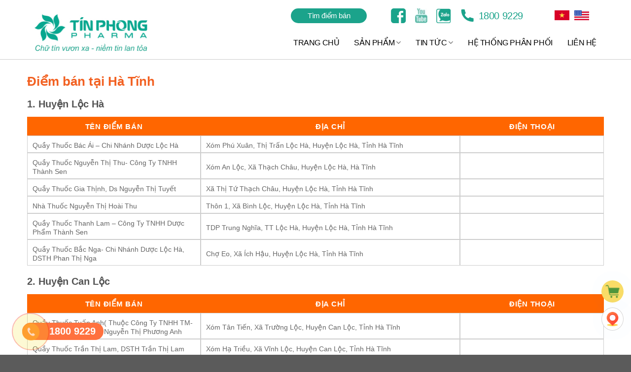

--- FILE ---
content_type: text/html; charset=UTF-8
request_url: https://duoctinphong.com/diem-ban-chinh-hang/ha-tinh/
body_size: 90361
content:
<!DOCTYPE html>
<!--[if IE 9 ]> <html lang="vi" class="ie9 loading-site no-js"> <![endif]-->
<!--[if IE 8 ]> <html lang="vi" class="ie8 loading-site no-js"> <![endif]-->
<!--[if (gte IE 9)|!(IE)]><!--><html lang="vi" class="loading-site no-js"> <!--<![endif]-->
<head>
	<meta charset="UTF-8" />
	<link rel="profile" href="https://gmpg.org/xfn/11" />
	<link rel="pingback" href="https://duoctinphong.com/xmlrpc.php" />
	<script>(function(html){html.className = html.className.replace(/\bno-js\b/,'js')})(document.documentElement);</script>
<meta name='robots' content='index, follow, max-image-preview:large, max-snippet:-1, max-video-preview:-1' />
	<style>img:is([sizes="auto" i], [sizes^="auto," i]) { contain-intrinsic-size: 3000px 1500px }</style>
	<meta name="viewport" content="width=device-width, initial-scale=1, maximum-scale=1" />
	<!-- This site is optimized with the Yoast SEO plugin v24.0 - https://yoast.com/wordpress/plugins/seo/ -->
	<title>Điểm bán Hà Tĩnh - Công ty cổ phần Dược phẩm Tín Phong. D</title>
	<link rel="canonical" href="https://duoctinphong.com/diem-ban-chinh-hang/ha-tinh/" />
	<meta property="og:locale" content="vi_VN" />
	<meta property="og:type" content="article" />
	<meta property="og:title" content="Điểm bán Hà Tĩnh - Công ty cổ phần Dược phẩm Tín Phong. D" />
	<meta property="og:description" content="Hà Tĩnh" />
	<meta property="og:url" content="https://duoctinphong.com/diem-ban-chinh-hang/ha-tinh/" />
	<meta property="og:site_name" content="Công ty cổ phần Dược phẩm Tín Phong." />
	<meta property="og:image" content="https://duoctinphong.com/wp-content/uploads/2022/05/logo-tinphong-mxh.jpg" />
	<meta property="og:image:width" content="1252" />
	<meta property="og:image:height" content="703" />
	<meta property="og:image:type" content="image/jpeg" />
	<meta name="twitter:card" content="summary_large_image" />
	<script type="application/ld+json" class="yoast-schema-graph">{"@context":"https://schema.org","@graph":[{"@type":"CollectionPage","@id":"https://duoctinphong.com/diem-ban-chinh-hang/ha-tinh/","url":"https://duoctinphong.com/diem-ban-chinh-hang/ha-tinh/","name":"Điểm bán Hà Tĩnh - Công ty cổ phần Dược phẩm Tín Phong. D","isPartOf":{"@id":"https://duoctinphong.com/#website"},"breadcrumb":{"@id":"https://duoctinphong.com/diem-ban-chinh-hang/ha-tinh/#breadcrumb"},"inLanguage":"vi"},{"@type":"BreadcrumbList","@id":"https://duoctinphong.com/diem-ban-chinh-hang/ha-tinh/#breadcrumb","itemListElement":[{"@type":"ListItem","position":1,"name":"Home","item":"https://duoctinphong.com/"},{"@type":"ListItem","position":2,"name":"Miền Trung","item":"https://duoctinphong.com/diem-ban-chinh-hang/mien-trung/"},{"@type":"ListItem","position":3,"name":"Hà Tĩnh"}]},{"@type":"WebSite","@id":"https://duoctinphong.com/#website","url":"https://duoctinphong.com/","name":"Công ty cổ phần Dược phẩm Tín Phong.","description":"duoctinphong.com","publisher":{"@id":"https://duoctinphong.com/#organization"},"potentialAction":[{"@type":"SearchAction","target":{"@type":"EntryPoint","urlTemplate":"https://duoctinphong.com/?s={search_term_string}"},"query-input":{"@type":"PropertyValueSpecification","valueRequired":true,"valueName":"search_term_string"}}],"inLanguage":"vi"},{"@type":"Organization","@id":"https://duoctinphong.com/#organization","name":"Công ty cổ phần Dược Tín Phong","url":"https://duoctinphong.com/","logo":{"@type":"ImageObject","inLanguage":"vi","@id":"https://duoctinphong.com/#/schema/logo/image/","url":"https://duoctinphong.com/wp-content/uploads/2022/05/logo-tinphong-mxh.jpg","contentUrl":"https://duoctinphong.com/wp-content/uploads/2022/05/logo-tinphong-mxh.jpg","width":1252,"height":703,"caption":"Công ty cổ phần Dược Tín Phong"},"image":{"@id":"https://duoctinphong.com/#/schema/logo/image/"},"sameAs":["https://www.facebook.com/duoctinphong","https://www.youtube.com/channel/UCBZ5_8-3p5H_4EGd1SV965Q"]}]}</script>
	<!-- / Yoast SEO plugin. -->


<link rel='dns-prefetch' href='//cdn.jsdelivr.net' />
<link rel="alternate" type="application/rss+xml" title="Dòng thông tin Công ty cổ phần Dược phẩm Tín Phong. &raquo;" href="https://duoctinphong.com/feed/" />
<link rel="alternate" type="application/rss+xml" title="Công ty cổ phần Dược phẩm Tín Phong. &raquo; Dòng bình luận" href="https://duoctinphong.com/comments/feed/" />
<link rel="alternate" type="application/rss+xml" title="Nguồn cấp Công ty cổ phần Dược phẩm Tín Phong. &raquo; Hà Tĩnh Tỉnh thành" href="https://duoctinphong.com/diem-ban-chinh-hang/ha-tinh/feed/" />
<link rel="prefetch" href="https://duoctinphong.com/wp-content/themes/flatsome/assets/js/chunk.countup.fe2c1016.js" />
<link rel="prefetch" href="https://duoctinphong.com/wp-content/themes/flatsome/assets/js/chunk.sticky-sidebar.a58a6557.js" />
<link rel="prefetch" href="https://duoctinphong.com/wp-content/themes/flatsome/assets/js/chunk.tooltips.29144c1c.js" />
<link rel="prefetch" href="https://duoctinphong.com/wp-content/themes/flatsome/assets/js/chunk.vendors-popups.947eca5c.js" />
<link rel="prefetch" href="https://duoctinphong.com/wp-content/themes/flatsome/assets/js/chunk.vendors-slider.f0d2cbc9.js" />
<script type="text/javascript">
/* <![CDATA[ */
window._wpemojiSettings = {"baseUrl":"https:\/\/s.w.org\/images\/core\/emoji\/15.0.3\/72x72\/","ext":".png","svgUrl":"https:\/\/s.w.org\/images\/core\/emoji\/15.0.3\/svg\/","svgExt":".svg","source":{"concatemoji":"https:\/\/duoctinphong.com\/wp-includes\/js\/wp-emoji-release.min.js?ver=6.7.4"}};
/*! This file is auto-generated */
!function(i,n){var o,s,e;function c(e){try{var t={supportTests:e,timestamp:(new Date).valueOf()};sessionStorage.setItem(o,JSON.stringify(t))}catch(e){}}function p(e,t,n){e.clearRect(0,0,e.canvas.width,e.canvas.height),e.fillText(t,0,0);var t=new Uint32Array(e.getImageData(0,0,e.canvas.width,e.canvas.height).data),r=(e.clearRect(0,0,e.canvas.width,e.canvas.height),e.fillText(n,0,0),new Uint32Array(e.getImageData(0,0,e.canvas.width,e.canvas.height).data));return t.every(function(e,t){return e===r[t]})}function u(e,t,n){switch(t){case"flag":return n(e,"\ud83c\udff3\ufe0f\u200d\u26a7\ufe0f","\ud83c\udff3\ufe0f\u200b\u26a7\ufe0f")?!1:!n(e,"\ud83c\uddfa\ud83c\uddf3","\ud83c\uddfa\u200b\ud83c\uddf3")&&!n(e,"\ud83c\udff4\udb40\udc67\udb40\udc62\udb40\udc65\udb40\udc6e\udb40\udc67\udb40\udc7f","\ud83c\udff4\u200b\udb40\udc67\u200b\udb40\udc62\u200b\udb40\udc65\u200b\udb40\udc6e\u200b\udb40\udc67\u200b\udb40\udc7f");case"emoji":return!n(e,"\ud83d\udc26\u200d\u2b1b","\ud83d\udc26\u200b\u2b1b")}return!1}function f(e,t,n){var r="undefined"!=typeof WorkerGlobalScope&&self instanceof WorkerGlobalScope?new OffscreenCanvas(300,150):i.createElement("canvas"),a=r.getContext("2d",{willReadFrequently:!0}),o=(a.textBaseline="top",a.font="600 32px Arial",{});return e.forEach(function(e){o[e]=t(a,e,n)}),o}function t(e){var t=i.createElement("script");t.src=e,t.defer=!0,i.head.appendChild(t)}"undefined"!=typeof Promise&&(o="wpEmojiSettingsSupports",s=["flag","emoji"],n.supports={everything:!0,everythingExceptFlag:!0},e=new Promise(function(e){i.addEventListener("DOMContentLoaded",e,{once:!0})}),new Promise(function(t){var n=function(){try{var e=JSON.parse(sessionStorage.getItem(o));if("object"==typeof e&&"number"==typeof e.timestamp&&(new Date).valueOf()<e.timestamp+604800&&"object"==typeof e.supportTests)return e.supportTests}catch(e){}return null}();if(!n){if("undefined"!=typeof Worker&&"undefined"!=typeof OffscreenCanvas&&"undefined"!=typeof URL&&URL.createObjectURL&&"undefined"!=typeof Blob)try{var e="postMessage("+f.toString()+"("+[JSON.stringify(s),u.toString(),p.toString()].join(",")+"));",r=new Blob([e],{type:"text/javascript"}),a=new Worker(URL.createObjectURL(r),{name:"wpTestEmojiSupports"});return void(a.onmessage=function(e){c(n=e.data),a.terminate(),t(n)})}catch(e){}c(n=f(s,u,p))}t(n)}).then(function(e){for(var t in e)n.supports[t]=e[t],n.supports.everything=n.supports.everything&&n.supports[t],"flag"!==t&&(n.supports.everythingExceptFlag=n.supports.everythingExceptFlag&&n.supports[t]);n.supports.everythingExceptFlag=n.supports.everythingExceptFlag&&!n.supports.flag,n.DOMReady=!1,n.readyCallback=function(){n.DOMReady=!0}}).then(function(){return e}).then(function(){var e;n.supports.everything||(n.readyCallback(),(e=n.source||{}).concatemoji?t(e.concatemoji):e.wpemoji&&e.twemoji&&(t(e.twemoji),t(e.wpemoji)))}))}((window,document),window._wpemojiSettings);
/* ]]> */
</script>
<style id='wp-emoji-styles-inline-css' type='text/css'>

	img.wp-smiley, img.emoji {
		display: inline !important;
		border: none !important;
		box-shadow: none !important;
		height: 1em !important;
		width: 1em !important;
		margin: 0 0.07em !important;
		vertical-align: -0.1em !important;
		background: none !important;
		padding: 0 !important;
	}
</style>
<style id='wp-block-library-inline-css' type='text/css'>
:root{--wp-admin-theme-color:#007cba;--wp-admin-theme-color--rgb:0,124,186;--wp-admin-theme-color-darker-10:#006ba1;--wp-admin-theme-color-darker-10--rgb:0,107,161;--wp-admin-theme-color-darker-20:#005a87;--wp-admin-theme-color-darker-20--rgb:0,90,135;--wp-admin-border-width-focus:2px;--wp-block-synced-color:#7a00df;--wp-block-synced-color--rgb:122,0,223;--wp-bound-block-color:var(--wp-block-synced-color)}@media (min-resolution:192dpi){:root{--wp-admin-border-width-focus:1.5px}}.wp-element-button{cursor:pointer}:root{--wp--preset--font-size--normal:16px;--wp--preset--font-size--huge:42px}:root .has-very-light-gray-background-color{background-color:#eee}:root .has-very-dark-gray-background-color{background-color:#313131}:root .has-very-light-gray-color{color:#eee}:root .has-very-dark-gray-color{color:#313131}:root .has-vivid-green-cyan-to-vivid-cyan-blue-gradient-background{background:linear-gradient(135deg,#00d084,#0693e3)}:root .has-purple-crush-gradient-background{background:linear-gradient(135deg,#34e2e4,#4721fb 50%,#ab1dfe)}:root .has-hazy-dawn-gradient-background{background:linear-gradient(135deg,#faaca8,#dad0ec)}:root .has-subdued-olive-gradient-background{background:linear-gradient(135deg,#fafae1,#67a671)}:root .has-atomic-cream-gradient-background{background:linear-gradient(135deg,#fdd79a,#004a59)}:root .has-nightshade-gradient-background{background:linear-gradient(135deg,#330968,#31cdcf)}:root .has-midnight-gradient-background{background:linear-gradient(135deg,#020381,#2874fc)}.has-regular-font-size{font-size:1em}.has-larger-font-size{font-size:2.625em}.has-normal-font-size{font-size:var(--wp--preset--font-size--normal)}.has-huge-font-size{font-size:var(--wp--preset--font-size--huge)}.has-text-align-center{text-align:center}.has-text-align-left{text-align:left}.has-text-align-right{text-align:right}#end-resizable-editor-section{display:none}.aligncenter{clear:both}.items-justified-left{justify-content:flex-start}.items-justified-center{justify-content:center}.items-justified-right{justify-content:flex-end}.items-justified-space-between{justify-content:space-between}.screen-reader-text{border:0;clip:rect(1px,1px,1px,1px);clip-path:inset(50%);height:1px;margin:-1px;overflow:hidden;padding:0;position:absolute;width:1px;word-wrap:normal!important}.screen-reader-text:focus{background-color:#ddd;clip:auto!important;clip-path:none;color:#444;display:block;font-size:1em;height:auto;left:5px;line-height:normal;padding:15px 23px 14px;text-decoration:none;top:5px;width:auto;z-index:100000}html :where(.has-border-color){border-style:solid}html :where([style*=border-top-color]){border-top-style:solid}html :where([style*=border-right-color]){border-right-style:solid}html :where([style*=border-bottom-color]){border-bottom-style:solid}html :where([style*=border-left-color]){border-left-style:solid}html :where([style*=border-width]){border-style:solid}html :where([style*=border-top-width]){border-top-style:solid}html :where([style*=border-right-width]){border-right-style:solid}html :where([style*=border-bottom-width]){border-bottom-style:solid}html :where([style*=border-left-width]){border-left-style:solid}html :where(img[class*=wp-image-]){height:auto;max-width:100%}:where(figure){margin:0 0 1em}html :where(.is-position-sticky){--wp-admin--admin-bar--position-offset:var(--wp-admin--admin-bar--height,0px)}@media screen and (max-width:600px){html :where(.is-position-sticky){--wp-admin--admin-bar--position-offset:0px}}
</style>
<style id='classic-theme-styles-inline-css' type='text/css'>
/*! This file is auto-generated */
.wp-block-button__link{color:#fff;background-color:#32373c;border-radius:9999px;box-shadow:none;text-decoration:none;padding:calc(.667em + 2px) calc(1.333em + 2px);font-size:1.125em}.wp-block-file__button{background:#32373c;color:#fff;text-decoration:none}
</style>
<link data-minify="1" rel='stylesheet' id='contact-form-7-css' href='https://duoctinphong.com/wp-content/cache/min/1/wp-content/plugins/contact-form-7/includes/css/styles.css?ver=1757059863' type='text/css' media='all' />
<link rel='stylesheet' id='kk-star-ratings-css' href='https://duoctinphong.com/wp-content/plugins/kk-star-ratings/src/core/public/css/kk-star-ratings.min.css?ver=5.4.10' type='text/css' media='all' />
<style id='woocommerce-inline-inline-css' type='text/css'>
.woocommerce form .form-row .required { visibility: visible; }
</style>
<link data-minify="1" rel='stylesheet' id='owl-carousel-css' href='https://duoctinphong.com/wp-content/cache/min/1/wp-content/themes/flatsome-child/css/owl.carousel.css?ver=1757059863' type='text/css' media='all' />
<link data-minify="1" rel='stylesheet' id='flatsome-main-css' href='https://duoctinphong.com/wp-content/cache/min/1/wp-content/themes/flatsome/assets/css/flatsome.css?ver=1757059863' type='text/css' media='all' />
<style id='flatsome-main-inline-css' type='text/css'>
@font-face {
				font-family: "fl-icons";
				font-display: block;
				src: url(https://duoctinphong.com/wp-content/themes/flatsome/assets/css/icons/fl-icons.eot?v=3.15.4);
				src:
					url(https://duoctinphong.com/wp-content/themes/flatsome/assets/css/icons/fl-icons.eot#iefix?v=3.15.4) format("embedded-opentype"),
					url(https://duoctinphong.com/wp-content/themes/flatsome/assets/css/icons/fl-icons.woff2?v=3.15.4) format("woff2"),
					url(https://duoctinphong.com/wp-content/themes/flatsome/assets/css/icons/fl-icons.ttf?v=3.15.4) format("truetype"),
					url(https://duoctinphong.com/wp-content/themes/flatsome/assets/css/icons/fl-icons.woff?v=3.15.4) format("woff"),
					url(https://duoctinphong.com/wp-content/themes/flatsome/assets/css/icons/fl-icons.svg?v=3.15.4#fl-icons) format("svg");
			}
</style>
<link data-minify="1" rel='stylesheet' id='flatsome-shop-css' href='https://duoctinphong.com/wp-content/cache/min/1/wp-content/themes/flatsome/assets/css/flatsome-shop.css?ver=1757059863' type='text/css' media='all' />
<link data-minify="1" rel='stylesheet' id='flatsome-style-css' href='https://duoctinphong.com/wp-content/cache/min/1/wp-content/themes/flatsome-child/style.css?ver=1757059863' type='text/css' media='all' />
<style id='rocket-lazyload-inline-css' type='text/css'>
.rll-youtube-player{position:relative;padding-bottom:56.23%;height:0;overflow:hidden;max-width:100%;}.rll-youtube-player:focus-within{outline: 2px solid currentColor;outline-offset: 5px;}.rll-youtube-player iframe{position:absolute;top:0;left:0;width:100%;height:100%;z-index:100;background:0 0}.rll-youtube-player img{bottom:0;display:block;left:0;margin:auto;max-width:100%;width:100%;position:absolute;right:0;top:0;border:none;height:auto;-webkit-transition:.4s all;-moz-transition:.4s all;transition:.4s all}.rll-youtube-player img:hover{-webkit-filter:brightness(75%)}.rll-youtube-player .play{height:100%;width:100%;left:0;top:0;position:absolute;background:url(https://duoctinphong.com/wp-content/plugins/wp-rocket/assets/img/youtube.png) no-repeat center;background-color: transparent !important;cursor:pointer;border:none;}
</style>
<script type="text/javascript" src="https://duoctinphong.com/wp-includes/js/jquery/jquery.min.js?ver=3.7.1" id="jquery-core-js"></script>
<script type="text/javascript" src="https://duoctinphong.com/wp-includes/js/jquery/jquery-migrate.min.js?ver=3.4.1" id="jquery-migrate-js"></script>
<script type="text/javascript" src="https://duoctinphong.com/wp-content/plugins/woocommerce/assets/js/jquery-blockui/jquery.blockUI.min.js?ver=2.7.0-wc.9.4.4" id="jquery-blockui-js" defer="defer" data-wp-strategy="defer"></script>
<script type="text/javascript" id="wc-add-to-cart-js-extra">
/* <![CDATA[ */
var wc_add_to_cart_params = {"ajax_url":"\/wp-admin\/admin-ajax.php","wc_ajax_url":"\/?wc-ajax=%%endpoint%%","i18n_view_cart":"Xem gi\u1ecf h\u00e0ng","cart_url":"https:\/\/duoctinphong.com\/cart\/","is_cart":"","cart_redirect_after_add":"no"};
/* ]]> */
</script>
<script type="text/javascript" src="https://duoctinphong.com/wp-content/plugins/woocommerce/assets/js/frontend/add-to-cart.min.js?ver=9.4.4" id="wc-add-to-cart-js" defer="defer" data-wp-strategy="defer"></script>
<script type="text/javascript" src="https://duoctinphong.com/wp-content/plugins/woocommerce/assets/js/js-cookie/js.cookie.min.js?ver=2.1.4-wc.9.4.4" id="js-cookie-js" defer="defer" data-wp-strategy="defer"></script>
<script type="text/javascript" id="woocommerce-js-extra">
/* <![CDATA[ */
var woocommerce_params = {"ajax_url":"\/wp-admin\/admin-ajax.php","wc_ajax_url":"\/?wc-ajax=%%endpoint%%"};
/* ]]> */
</script>
<script type="text/javascript" src="https://duoctinphong.com/wp-content/plugins/woocommerce/assets/js/frontend/woocommerce.min.js?ver=9.4.4" id="woocommerce-js" defer="defer" data-wp-strategy="defer"></script>
<link rel="https://api.w.org/" href="https://duoctinphong.com/wp-json/" /><link rel="EditURI" type="application/rsd+xml" title="RSD" href="https://duoctinphong.com/xmlrpc.php?rsd" />
<meta name="generator" content="WordPress 6.7.4" />
<meta name="generator" content="WooCommerce 9.4.4" />
<style>.bg{opacity: 0; transition: opacity 1s; -webkit-transition: opacity 1s;} .bg-loaded{opacity: 1;}</style><!--[if IE]><link rel="stylesheet" type="text/css" href="https://duoctinphong.com/wp-content/themes/flatsome/assets/css/ie-fallback.css"><script src="//cdnjs.cloudflare.com/ajax/libs/html5shiv/3.6.1/html5shiv.js"></script><script>var head = document.getElementsByTagName('head')[0],style = document.createElement('style');style.type = 'text/css';style.styleSheet.cssText = ':before,:after{content:none !important';head.appendChild(style);setTimeout(function(){head.removeChild(style);}, 0);</script><script src="https://duoctinphong.com/wp-content/themes/flatsome/assets/libs/ie-flexibility.js"></script><![endif]-->	<noscript><style>.woocommerce-product-gallery{ opacity: 1 !important; }</style></noscript>
	<style class='wp-fonts-local' type='text/css'>
@font-face{font-family:Inter;font-style:normal;font-weight:300 900;font-display:fallback;src:url('https://duoctinphong.com/wp-content/plugins/woocommerce/assets/fonts/Inter-VariableFont_slnt,wght.woff2') format('woff2');font-stretch:normal;}
@font-face{font-family:Cardo;font-style:normal;font-weight:400;font-display:fallback;src:url('https://duoctinphong.com/wp-content/plugins/woocommerce/assets/fonts/cardo_normal_400.woff2') format('woff2');}
</style>
<link rel="icon" href="https://duoctinphong.com/wp-content/uploads/2022/05/cropped-logo-32x32.png" sizes="32x32" />
<link rel="icon" href="https://duoctinphong.com/wp-content/uploads/2022/05/cropped-logo-192x192.png" sizes="192x192" />
<link rel="apple-touch-icon" href="https://duoctinphong.com/wp-content/uploads/2022/05/cropped-logo-180x180.png" />
<meta name="msapplication-TileImage" content="https://duoctinphong.com/wp-content/uploads/2022/05/cropped-logo-270x270.png" />
<style id="custom-css" type="text/css">:root {--primary-color: #00958b;}.container-width, .full-width .ubermenu-nav, .container, .row{max-width: 1170px}.row.row-collapse{max-width: 1140px}.row.row-small{max-width: 1162.5px}.row.row-large{max-width: 1200px}.header-main{height: 120px}#logo img{max-height: 120px}#logo{width:279px;}#logo img{padding:6px 0;}.header-bottom{min-height: 47px}.header-top{min-height: 42px}.transparent .header-main{height: 265px}.transparent #logo img{max-height: 265px}.has-transparent + .page-title:first-of-type,.has-transparent + #main > .page-title,.has-transparent + #main > div > .page-title,.has-transparent + #main .page-header-wrapper:first-of-type .page-title{padding-top: 265px;}.header.show-on-scroll,.stuck .header-main{height:70px!important}.stuck #logo img{max-height: 70px!important}.search-form{ width: 65%;}.header-bg-color {background-color: rgba(255,255,255,0.9)}.header-bottom {background-color: #ff4941}.header-wrapper:not(.stuck) .header-main .header-nav{margin-top: 2px }.stuck .header-main .nav > li > a{line-height: 50px }.header-bottom-nav > li > a{line-height: 19px }@media (max-width: 549px) {.header-main{height: 70px}#logo img{max-height: 70px}}.nav-dropdown{font-size:100%}/* Color */.accordion-title.active, .has-icon-bg .icon .icon-inner,.logo a, .primary.is-underline, .primary.is-link, .badge-outline .badge-inner, .nav-outline > li.active> a,.nav-outline >li.active > a, .cart-icon strong,[data-color='primary'], .is-outline.primary{color: #00958b;}/* Color !important */[data-text-color="primary"]{color: #00958b!important;}/* Background Color */[data-text-bg="primary"]{background-color: #00958b;}/* Background */.scroll-to-bullets a,.featured-title, .label-new.menu-item > a:after, .nav-pagination > li > .current,.nav-pagination > li > span:hover,.nav-pagination > li > a:hover,.has-hover:hover .badge-outline .badge-inner,button[type="submit"], .button.wc-forward:not(.checkout):not(.checkout-button), .button.submit-button, .button.primary:not(.is-outline),.featured-table .title,.is-outline:hover, .has-icon:hover .icon-label,.nav-dropdown-bold .nav-column li > a:hover, .nav-dropdown.nav-dropdown-bold > li > a:hover, .nav-dropdown-bold.dark .nav-column li > a:hover, .nav-dropdown.nav-dropdown-bold.dark > li > a:hover, .header-vertical-menu__opener ,.is-outline:hover, .tagcloud a:hover,.grid-tools a, input[type='submit']:not(.is-form), .box-badge:hover .box-text, input.button.alt,.nav-box > li > a:hover,.nav-box > li.active > a,.nav-pills > li.active > a ,.current-dropdown .cart-icon strong, .cart-icon:hover strong, .nav-line-bottom > li > a:before, .nav-line-grow > li > a:before, .nav-line > li > a:before,.banner, .header-top, .slider-nav-circle .flickity-prev-next-button:hover svg, .slider-nav-circle .flickity-prev-next-button:hover .arrow, .primary.is-outline:hover, .button.primary:not(.is-outline), input[type='submit'].primary, input[type='submit'].primary, input[type='reset'].button, input[type='button'].primary, .badge-inner{background-color: #00958b;}/* Border */.nav-vertical.nav-tabs > li.active > a,.scroll-to-bullets a.active,.nav-pagination > li > .current,.nav-pagination > li > span:hover,.nav-pagination > li > a:hover,.has-hover:hover .badge-outline .badge-inner,.accordion-title.active,.featured-table,.is-outline:hover, .tagcloud a:hover,blockquote, .has-border, .cart-icon strong:after,.cart-icon strong,.blockUI:before, .processing:before,.loading-spin, .slider-nav-circle .flickity-prev-next-button:hover svg, .slider-nav-circle .flickity-prev-next-button:hover .arrow, .primary.is-outline:hover{border-color: #00958b}.nav-tabs > li.active > a{border-top-color: #00958b}.widget_shopping_cart_content .blockUI.blockOverlay:before { border-left-color: #00958b }.woocommerce-checkout-review-order .blockUI.blockOverlay:before { border-left-color: #00958b }/* Fill */.slider .flickity-prev-next-button:hover svg,.slider .flickity-prev-next-button:hover .arrow{fill: #00958b;}/* Background Color */[data-icon-label]:after, .secondary.is-underline:hover,.secondary.is-outline:hover,.icon-label,.button.secondary:not(.is-outline),.button.alt:not(.is-outline), .badge-inner.on-sale, .button.checkout, .single_add_to_cart_button, .current .breadcrumb-step{ background-color:#fbb25c; }[data-text-bg="secondary"]{background-color: #fbb25c;}/* Color */.secondary.is-underline,.secondary.is-link, .secondary.is-outline,.stars a.active, .star-rating:before, .woocommerce-page .star-rating:before,.star-rating span:before, .color-secondary{color: #fbb25c}/* Color !important */[data-text-color="secondary"]{color: #fbb25c!important;}/* Border */.secondary.is-outline:hover{border-color:#fbb25c}body{font-size: 100%;}@media screen and (max-width: 549px){body{font-size: 100%;}}body{font-family:"Roboto", sans-serif}body{font-weight: 0}.nav > li > a {font-family:"Roboto", sans-serif;}.mobile-sidebar-levels-2 .nav > li > ul > li > a {font-family:"Roboto", sans-serif;}.nav > li > a {font-weight: 700;}.mobile-sidebar-levels-2 .nav > li > ul > li > a {font-weight: 700;}h1,h2,h3,h4,h5,h6,.heading-font, .off-canvas-center .nav-sidebar.nav-vertical > li > a{font-family: "Roboto", sans-serif;}h1,h2,h3,h4,h5,h6,.heading-font,.banner h1,.banner h2{font-weight: 0;}.alt-font{font-family: "Roboto", sans-serif;}.alt-font{font-weight: 100!important;}.header:not(.transparent) .header-nav-main.nav > li > a {color: #000000;}.header:not(.transparent) .header-nav-main.nav > li > a:hover,.header:not(.transparent) .header-nav-main.nav > li.active > a,.header:not(.transparent) .header-nav-main.nav > li.current > a,.header:not(.transparent) .header-nav-main.nav > li > a.active,.header:not(.transparent) .header-nav-main.nav > li > a.current{color: #000000;}.header-nav-main.nav-line-bottom > li > a:before,.header-nav-main.nav-line-grow > li > a:before,.header-nav-main.nav-line > li > a:before,.header-nav-main.nav-box > li > a:hover,.header-nav-main.nav-box > li.active > a,.header-nav-main.nav-pills > li > a:hover,.header-nav-main.nav-pills > li.active > a{color:#FFF!important;background-color: #000000;}.header:not(.transparent) .header-bottom-nav.nav > li > a{color: #ffffff;}@media screen and (min-width: 550px){.products .box-vertical .box-image{min-width: 300px!important;width: 300px!important;}}.page-title-small + main .product-container > .row{padding-top:0;}button[name='update_cart'] { display: none; }/* Custom CSS */body,.nav > li > a{font-family: Arial, sans-serif !important;}#cr_qna{display:none !important;}#comments > #review_form_wrapper{display: unset !important;}.depth-2 .cs-hbuyitem{display:none;}.cs-footer-contact {padding-left: 69px;margin-top: 11px;}.cs-footer-contact a { font-size: 20px; font-weight: normal;}.cs-footer-contact li { margin-bottom: 3px !important;}.footer .cs-footer-contact img { vertical-align: -3px; margin-bottom: 0px !important; margin-right: 5px; max-width: 24px; height: auto;}.entry-content h2,.entry-content h3,.entry-content h2 span,.entry-content h3 span{font-weight: bold !important;}#comments .comment-respond .comment-reply-title,.single-post .says {display: none;}.ctable{padding: 5px 15px 0px 15px !important;display:block;}#ftwp-postcontent figure{margin-bottom: 15px;width: 100% !important;height: auto !important;text-align: center;}#header .stuck .header-inner .flex-right > .nav .html_topbar_left,#reviews.cr-reviews-ajax-reviews .cr-ajax-search,div.cr-ajax-reviews-sort-div{display: none !important;}#header .stuck #logo img {max-height: 50px !important;}.wp-image-3321,.wp-image-4878{display:none;}.comment-form-author, .comment-form-email, .comment-form-phone {display: none}/* end khung bang bao chu */.cs-notebd,.cs-notebd-r{position: relative;padding: 3.8rem 1.5rem .5rem 1.5rem;background: #f8fff3;margin: 2rem 0;border: solid 3px #78a858;border-radius: .5rem;}.cs-notebd::after,.cs-notebd-r::after {position: absolute;content: "";right: -3px;top: -3px;border-width: 0 30px 30px 0;border-style: solid;border-color: #78a858 #fff #78a858;box-shadow: -1px 1px 1px rgba(0,0,0,.15);}.cs-notebd h2,#ftwp-postcontent .cs-notebd h2,.cs-notebd-r h2,#ftwp-postcontent .cs-notebd-r h2,.cs-notebd h3,#ftwp-postcontent .cs-notebd h3,.cs-notebd-r h3,#ftwp-postcontent .cs-notebd-r h3{position: absolute;left: 0;top: .5rem;box-sizing: border-box;padding: 2px 14px 5px 15px;margin: 0 !important;height: 34px;font-size: 21PX !important;color: #fff !important;background: #78a858;box-shadow: 0 0 2px rgba(0,0,0,.12);display: inline-block;width: auto;}.cs-notebd h2::before,.cs-notebd-r h2::before,.cs-notebd h3::before,.cs-notebd-r h3::before {position: absolute;content: "";top: 0;left: -7px;border: none;height: 38px;width: 7px;background: #78a858;border-radius: 5px 0 0 5px;}.cs-notebd h2::after,.cs-notebd-r h2::after,.cs-notebd h3::after,.cs-notebd-r h3::after {position: absolute;content: "";bottom: -7px;left: -5px;border: none;height: 7px;width: 5px;background: #2b406d;border-radius: 5px 0 0 5px;}.cs-notebd ul,.cs-notebd-r ul{margin-bottom: 10px;}.cs-notebd ul li,.cs-notebd-r ul li{position: relative;list-style: none;}.cs-notebd ul li::before,.cs-notebd-r ul li::before {content: '';display: block;width: 9px;height: 14px;top: 4px;left: -22px;border-radius: 0;opacity: 1;border-top-color: transparent;border-left-color: transparent;-webkit-transform: rotate(45deg);transform: rotate(45deg);border-right: 3px solid #78a858;border-bottom: 3px solid #78a858;position: absolute;-webkit-transition: all .12s, border-color .08s;transition: all .12s, border-color .08s;}.cs-notebd-r{background: #fff5ef;border: solid 3px #f76f1e;}.cs-notebd-r::after {border-color: #f76f1e #fff #f76f1e;}.cs-notebd-r h2,#ftwp-postcontent .cs-notebd-r h2,.cs-notebd-r h3,#ftwp-postcontent .cs-notebd-r h3{background: #f76f1e;}.cs-notebd-r h2::before,.cs-notebd-r h3::before {background: #f76f1e;}.cs-notebd-r ul li::before {border-right: 3px solid #f76f1e;border-bottom: 3px solid #f76f1e;}/*end khung bang bao chu */.cs-listdbitem{flex-wrap: wrap;display: -ms-flexbox !important;display: flex !important;width: 100%;}.cs-listdbitem li.top{order: -1;font-weight: bold;}.absolute-footer .pull-left {max-width: 700px;text-align: left !important;margin-top: 5px;}.absolute-footer .pull-left span{display: block;font-size: 12px;font-style: italic;}.cs_kh_page,.cs-pagekhdb {padding: 30px 0px 25px 0px !important;border-top: 1px solid #ccc;}.single-post .type-post .entry-content{line-height: 29px;}.footer-wrapper {clear: both;}.cs_kh_detail {padding: 15px 0px 5px 0px !important;border-top: 1px solid #ccc;}/* trang đặt hàng và thanh toán giỏ hàng*/.woocommerce-order-received .large-5 > div{background-color: #fff;}.woocommerce-order-received .woocommerce-table{padding: 10px;background-color: #fff;}.woocommerce-order-received .woocommerce-order-details__title{margin-top: 15px;margin-bottom: 20px;color: #1ba38b;font-size: 22px;}.woocommerce-order-received .woocommerce-column__title {margin-top: 25px;margin-bottom: 20px;color: #1ba38b;font-size: 22px;}.woocommerce-order-received .woocommerce-customer-details address{background-color: #fff;box-shadow: 1px 1px 3px 0px rgba(0,0,0,.2),0 1px 0 rgba(0,0,0,.07),inset 0 0 0 1px rgba(0,0,0,.05);padding: 15px 15px 12px 15px;}.woocommerce-order-received .woocommerce-customer-details p{margin-bottom: 0px;line-height: 26px;}.woocommerce-cart .checkout-button, .woocommerce-checkout-review-order .button {background-color: #1ba38b !important;display: block;padding: 4px 5px 2px 5px;font-size: 20px;width: 80%;margin-left: auto;margin-right: auto;border-radius: 40px;}.woocommerce-checkout .cart-container .cs-cart-checkout .woocommerce > .checkout > .row > .col:nth-child(1) h3{font-size: 23px;overflow: hidden;padding-top: 0px;font-weight: bolder;text-transform: uppercase;color: #1ba38b;}.woocommerce-checkout .cart-container .cs-cart-checkout .woocommerce > .checkout > .row > .col:nth-child(2) > .col-inner h3 {font-size: 23px;overflow: hidden;padding-top: 0px;font-weight: bolder;text-transform: uppercase;text-align: center;color: #1ba38b;}.woocommerce-checkout #billing_address_1_field{width: 100%;}.woocommerce-checkout form.woocommerce-checkout{margin-bottom: 0px;}.woocommerce-checkout .shop_table .woocommerce-shipping-totals > td,.woocommerce-checkout .shop_table .order-total > td,.woocommerce-checkout .shop_table .order-total > th{border-bottom: 1px solid #dfdfdf !important;}.woocommerce-checkout .woocommerce-checkout-payment{text-align: center;}.woocommerce-checkout .shop_table .order-total{min-height: 42px;}.woocommerce-checkout .shop_table .order-total th,.woocommerce-checkout .shop_table tfoot th {border: none;}.woocommerce-cart .cart-collaterals {padding: 0 10px}.woocommerce-cart .cart-collaterals .cart-sidebar {background-color: #fff;padding: 10px}.woocommerce-cart .button-continue-shopping {background-color: #f4f4f4;color: #000;border: #ffdead;padding-top: 3px}.woocommerce-cart .cart-container table td {padding: 5px 10px 5px 10px !important}.woocommerce-cart .woocommerce-cart-form {background-color: #fff}.woocommerce-cart .woocommerce-cart-form table td {border: 1px solid transparent;border-bottom: 10px solid #f4f4f4 !important}.woocommerce-cart .cart-sidebar table td, .woocommerce-checkout .checkout-sidebar table td {border: 1px solid transparent}.woocommerce-checkout .woocommerce-checkout .large-5 .col-inner {padding: 5px 10px}.woocommerce-cart .woocommerce-cart-form table th {padding: 10px}.woocommerce-cart .page-checkout .large-8 {padding-right: 0}.woocommerce-cart .page-wrapper, .woocommerce-checkout .page-wrapper {padding-top: 15px;padding-bottom: 0px !important;}.woocommerce-cart .checkout-breadcrumbs, .woocommerce-checkout .checkout-breadcrumbs {padding: 5px 0}#billing_address_2_field, #billing_country_field, .woocommerce-privacy-policy-text {display: none !important}.woocommerce-checkout .shop_table td.product-thumbnail {min-width: 35px;max-width: 65px;width: 65px;}.woocommerce-checkout .quantity input[type="number"] {border-color: #00958b !important;font-size: 15px;padding: 0px !important;font-weight: 600;line-height: 20px !important;height: 39px;border-width: 1px;width: 42px;color: #00958b;}.woocommerce-billing-fields {padding-top: 0;border-top: none;}.woocommerce-checkout #main{background-color: #edf2f8;padding-top: 0px;padding-bottom: 0px;}.woocommerce-checkout .cart-container .cs-cart-form{background-color: #fff;border-radius: 12px;padding: 7px 20px 0px 20px;}.woocommerce-checkout .woocommerce-cart-form,.woocommerce-checkout .woocommerce-cart-form .shop_table{margin-bottom: 0;}.woocommerce-checkout .cart-container .cs-cart-checkout .woocommerce > .checkout > .row > .col:nth-child(1) > div{background-color: #fff;border-radius:12px;margin-top: 20px;padding: 15px 15px 1px 15px;}.woocommerce-checkout .cart-container .cs-cart-checkout .woocommerce > .checkout > .row > .col:nth-child(2) > .col-inner{background-color: #fff;border-radius:12px;margin-top: 20px;padding: 15px 15px 1px 15px;border: none;}.woocommerce-checkout .woocommerce-info.message-wrapper,.woocommerce-checkout .product-quantity b,.woocommerce-checkout .shop_table thead,.woocommerce-checkout .shop_table .product-price,.woocommerce-checkout #customer_details label,.woocommerce-checkout .checkout-page-title,#cart-popup .button.checkout,.woocommerce-checkout .page-checkout .woocommerce .cart-collaterals,.woocommerce-checkout .page-checkout .cart-auto-refresh .actions.clear,.woocommerce-checkout .page-checkout .woocommerce-form-coupon-toggle,.woocommerce-checkout .woocommerce-checkout-review-order-table > thead,.woocommerce-checkout .woocommerce-checkout-review-order-table > tbody,.woocommerce-checkout .woocommerce-checkout-review-order-table .cart-subtotal,#billing_company_field, .woocommerce-cart .checkout_coupon .coupon .widget-title,.woocommerce-shipping-fields{display:none;}.woocommerce-checkout .page-checkout .cart-auto-refresh{max-width: 100%;-ms-flex-preferred-size: 100%;flex-basis: 100%;}@media (min-width:767px) {.woocommerce-order-received .large-5 {margin-top: 65px;}}/*endtrang đặt hàng và thanh toán giỏ hàng*//*hệ thống phân phối trang chủ */#related_posts .col .relatedthumb{max-height: 200px;overflow: hidden;}.cs-findagent select{height: 50px;max-width: 470px;margin-left: auto;margin-right: auto;background-color: #07A78F;color: #fff;font-size: 18px;margin-top: 30px;margin-bottom: 0px;}.cs-findagent button{font-weight: normal;color: #fff;margin-top: 30px;font-size: 17px;background-color: #00958B;border-radius: 20px;}/*end hệ thống phân phối trang chủ *//* danh sách tác giả */.cs-titleh4{color: #1BA38B;font-size: 24px;margin-top: 25px;max-width: 1140px;margin-left: auto;margin-right: auto;}.archive.category .from_the_blog_comments{display:none !important;}.cs-titleh2page{color: #1BA38B;font-size: 24px;margin-top: 25px;}#users {list-style: none;}.cs-contentauthor h2 {color: #2076ea;font-weight: 400;margin-top: 10px;margin-bottom: 20px}.cs-authorinfo table tr > td:nth-child(1){color:#1BA38B;font-size:19px;font-weight: bold;width: 110px;}.cs-authorinfo table tr > td:nth-child(2){color:#767676;font-size:19px;}.cs-authorinfo table tr td,.cs-authorinfo table tr,.cs-authorinfo{border:none !important;padding: 5px 0px 5px 0px;vertical-align: top;}.cs-contentallauthor .cs-authorinfo{padding-top: 0px;width: 100%;}.cs-contentallauthor ul{list-style:none}.cs-contentallauthor li {width: 50%;float: left;margin-bottom: 5px;margin-top: 0px;font-size: 16px;color: #767676;}.cs-contentallauthor .user-avatar{float: left;}.cs-contentallauthor .user-avatar img{max-width: 300px;margin-top: 4px;border-radius: 50%;border: 4px solid #1ba38b;margin-bottom: 15px;padding: 8px;}.cs-contentallauthor .cs-authorinfo h3 {margin-top: 0;margin-bottom: 0px;padding-top: 0;padding-bottom: 10px;padding-right: 10px;color: #1ba38b;padding-left: 0px;font-size: 40px;display: block;}.cs-contentauthor {background-color: #fff;max-width: 1140px;margin-left: auto;margin-right: auto;padding: 15px 0px 10px 0px;width: 100%;border-radius: 10px;margin-top: 20px;margin-bottom: 15px;-js-display: flex;display: -webkit-box;display: -ms-flexbox;display: flex;-webkit-box-orient: horizontal;-webkit-box-direction: normal;-ms-flex-flow: row wrap;flex-flow: row wrap;}.cs-contentauthor .cs-authorc-left ul{list-style: none;margin-left: 0px;}.cs-totalus{font-size: 17px;font-style: italic;color: #767676;padding-left: 3px;}.cs-totalus span{margin-right:30px;}.cs-authorinfo table tr td .social-icons i{color: #1ba38b;font-size: 10px;vertical-align: -4px;}.cs-authorinfo table tr td .social-icons a{color: #1ba38b;font-size: 9px;}.cs-contentauthor .cs-authorc-left h3{font-size:24px;color:#1BA38B;margin-bottom: 25px;}.cs-contentauthor .cs-authorc-left ul li{margin: 0px 0px 24px 0px !important;padding: 0px !important;width: 100%;float: left;}.archive.author h1{display:none;}.cs-contentauthor .cs-authorc-right h2{font-size:24px;font-weight: bold;color:#1BA38B;}.cs-contentauthor .cs-authorc-left ul li .relatedthumb{width: 140px;float: left;}.cs-contentauthor .cs-authorc-left ul li .relatedcontent{float: left;width: calc(100% - 140px);padding-left: 10px;}.cs-contentauthor .cs-authorc-left ul li .relatedcontent a{font-size: 15px;font-weight: bold;color: #515151;line-height: 21px;display: block;text-align: justify;}.cs-contentallauthor {background-color: #d8f0eb;max-width: 100%;margin-left: auto;margin-right: auto;padding: 15px 35px 10px 35px;width: 100%;-js-display: flex;display: -webkit-box;display: -ms-flexbox;display: flex;-webkit-box-orient: horizontal;-webkit-box-direction: normal;-ms-flex-flow: row wrap;flex-flow: row wrap;}.cs-contentallauthor .cs-full1140{max-width: 1140px;margin-left: auto;margin-right: auto;width: 100%;}.cs-useritem {box-shadow: 4px 5px 6px rgba(163,182,210,.69);float: left;width: 100%;background-color: #fff;text-align: center;border-radius: 10px;}.archive.author .cs-useritem {box-shadow: none;float: left;width: 100%;background-color: #1BA38B2B;text-align: center;border-radius: 0;}.page-template-authorlist #main{background-color: #1BA38B36;}.page-template-authorlist #users {list-style:none;margin:0;padding:0}#users li {margin:0;margin-bottom:25px;float:left}.archive.author #users li {margin-bottom:0}#users .user-avatar {float:left;width:100%}#users .user-avatar img {max-width:200px;margin-top:25px;border-radius:50%;border:1px solid #d9d9d9;margin-bottom:15px}#users .user-data {float:left;width:100%;padding-bottom:32px}#users .user-data p{padding-left: 15px;padding-right: 15px;overflow: hidden;display: -webkit-box;-webkit-line-clamp: 3;-webkit-box-orient: vertical;text-overflow: ellipsis;margin-bottom: 0px;font-size: 14px;color: #000;}#users .cs-loadmoreauthor{background-color: #1BA38B;color: #fff;font-size: 16px;padding: 10px 11px 7px 13px;border-radius: 15px;box-shadow: 4px 5px 6px rgba(163,182,210,.69);}.page-template-authorlist .breadcrumbs {padding-left: 15px;padding-right: 15px;}#users h4 a {color: #1BA38B;overflow: hidden;display: -webkit-box;-webkit-line-clamp: 1;-webkit-box-orient: vertical;text-overflow: ellipsis;font-size: 20px;margin-top: 10px;margin-bottom: 16px;}.cs-authorlist{max-width: 1140px !important;margin-left: auto;margin-right: auto;}.archive.author .cs-authorlist .ast-breadcrumbs .trail-items {margin-bottom: 0px;margin-top: 0;}.ast-breadcrumbs-wrapper h1{color: #1BA38B;font-size: 25px;margin-top: 25px;margin-bottom: 20px;}.ast-breadcrumbs .trail-items {list-style: none;margin-bottom: 0;margin-top: 25px;margin-left: 0px;}.ast-breadcrumbs .trail-items li {display: inline-block;margin: 0;padding: 0;border: none;background: inherit;text-indent: 0;}@media (min-width:767px){#users li {width:25%;padding:15px}#users {width:calc(100% + 15px);margin-left:-15px;margin-right:-15px}}/*end danh sách tác giả *//*blog tin tuc*/.cs-titlerelatedpro .section-title{text-align:left;margin-top: 0px;margin-bottom: 0px;}.cs-titlerelatedpro .section-title span{color: #000;border-radius: 3px;font-size: 24px;text-decoration: none;text-transform: none;margin-bottom: 0px;}.comment-form-comment > label{padding-top: 10px;color:#fff;}#comments .comment-form{background-color: #1BA38B;border-radius: 10px;}#comments .comment-form input[type=submit]{background-color: #fff !important;color: #1ba38b !important;text-transform: none;}#comments .comment-form .logged-in-as{display: none;}#comments .comment-respond{background-color: transparent;padding: 15px 15px 0;}.entry-header .byline .meta-author a{font-size: 16px;font-weight: normal;color: #515151;}.cs-fbitem{margin-top: -2px;}.cs-itembt{width: 100%;-js-display: flex;display: -webkit-box;display: -ms-flexbox;display: flex;}.cs-viewitem{font-size:10px;color: #767676;}.cs-itembt .kk-star-ratings{max-width: 50%;-ms-flex-preferred-size: 50%;flex-basis: 50%;}.cs-itembt .cs-itembt-1{max-width: 50%;-ms-flex-preferred-size: 50%;flex-basis: 50%;}.cs-leftitem{float: right;text-align: right;padding-right: 15px;}.cs-nameandshare{float: left;display: block;margin-bottom: 0px;}.single-post #ftwp-container #ftwp-list.ftwp-list-nest.ftwp-colexp-icon .ftwp-anchor {padding-left: 20px;}.single-post #ftwp-container.ftwp-wrap {padding-right: 0px;}.cs-postnew li {width: 100%;-js-display: flex;display: -webkit-box;display: -ms-flexbox;display: flex;-webkit-box-orient: horizontal;-webkit-box-direction: normal;-ms-flex-flow: row wrap;flex-flow: row wrap;border-bottom: 1px solid #DBDBDB;padding-bottom: 23px;margin-bottom: 20px;}.cs-postnew li > a:nth-child(1){order: 2;max-width: 75px;-ms-flex-preferred-size: 75px;flex-basis: 75px;}.cs-postnew li > a:nth-child(2){order: 1;max-width: calc(100% - 75px);-ms-flex-preferred-size: calc(100% - 75px);flex-basis: calc(100% - 75px);font-size: 15px;line-height: 19px;color: #515151;font-weight: bold;text-align: justify;padding-right: 15px;overflow: hidden;display: -webkit-box;-webkit-line-clamp: 3;-webkit-box-orient: vertical;text-overflow: ellipsis;text-align: justify;}.archive.category .post-sidebar,.single-post.post-sidebar{padding-left: 0px !important;border: none !important;}.breadcrumbs a {color: #000;}.blog-single .breadcrumbs {margin-top: 20px;margin-bottom: 20px;padding-left: 8px;}.blog-archive > p > img,.blog-single > p > img,.blog-single > p,.cs-imgslider > p > img,.cs-imgslider > p{margin-bottom: 0 !important;}.archive.category .shop-page-title .page-title-inner {padding-left: 0px;padding-right: 0px;}.cs-footer-blog{margin-top: 20px;}.cs-footer-blog .meta-author,.cs-footer-blog .cs-viewpost{margin-right: 15px;}.cs-footer-blog,.cs-footer-blog a,.cs-footer-blog span{color: #C4C4C4 !important;font-size: 11px !important;}.archive.category .page-wrapper,.single-post .page-wrapper{padding-top: 0px;}.cs-blog .post-item .cs-aposttitle,.post-sidebar .is-divider{display: inline;}.nav-pagination > li > span, .nav-pagination > li > a {font-size: 18px !important;border-radius: 4px !important;border: 2px solid #00958b !important;color: #00958b !important;}.nav-pagination > li > span {color: #fff!important;}.post-sidebar .cs-blogsearch {position: relative;background-color: #1BA38B;width: 100%;height: 136px;padding: 45px 10px 10px 110px;margin-left: 0px;margin-bottom: 30px;}.post-sidebar span.widget-title{text-transform: none;background-color: #00958b;color: #fff;display: block;padding: 15px 10px 12px 24px;margin-bottom: 0px;font-weight: normal;font-size: 18px;}.post-sidebar .widget.widget_categories ul {margin: 0;border-bottom: 1px solid #00958b;border-left: 1px solid #00958b;border-right: 1px solid #00958b;border-radius: 0px 0px 5px 5px;padding: 10px 10px 10px 20px;}.post-sidebar .widget > ul > li > a {display: inline-block;padding: 8px 0;}.archive.category .blog-post-inner p {color: #000;font-size: 16px;margin-top: 0px;line-height: 21px;overflow: hidden;display: -webkit-box;-webkit-line-clamp: 3;-webkit-box-orient: vertical;text-overflow: ellipsis;text-align: justify;}.archive.category .blog-wrapper > .row-large > .col > .row > .post-item .box-blog-post .box-image{width: 42% !important;}.archive.category .blog-wrapper > .row-large > .col > .row > .post-item:nth-child(1) .box-blog-post{display: flex;flex-direction: column;position: relative;}.archive.category .blog-wrapper > .row-large > .col > .row > .post-item:nth-child(1) .box-blog-post .post-title {font-size: 25px;}.archive.category .blog-wrapper > .row-large > .col > .row > .post-item:nth-child(1) .box-blog-post .box-image{width: 100% !important;}.archive.category .blog-wrapper > .row-large > .col > .row > .post-item:nth-child(1) .box-blog-post .box-text{width: 100% !important;background-color: #FCFCFCC7;position: absolute;bottom: 0px;padding-bottom: 0px;}.archive.category .archive-page-header,.archive.category .blog-wrapper > .row-large > .col > .row > .post-item:nth-child(1) .cs-blog-excerpt,.archive.category .blog-wrapper > .row-large > .col > .row > .post-item:nth-child(1) .cs-footer-blog{display: none;}.category .post-date,.single-post .is-divider{display: none;}.single-post .entry-header .entry-category{margin-top: 5px;margin-bottom: 35px;}.single-post .entry-header .entry-category,.single-post .entry-header .entry-category a{color:#515151;font-size:28px;}#ftwp-container.ftwp-wrap #ftwp-list {height: auto !important;}.ftwp-widget #ftwp-container,.ftwp-widget #ftwp-container.ftwp-wrap #ftwp-contents {height: auto !important;}/*end blog tin tuc *//* san pham */#ftwp-container #ftwp-list.ftwp-strong-first.ftwp-liststyle-decimal > .ftwp-item > .ftwp-anchor::before {font-weight: normal;font-size: 16px !important;}#ftwp-container #ftwp-list.ftwp-strong-first > .ftwp-item > .ftwp-anchor .ftwp-text {font-weight: normal;font-size: 15px !important;text-align: justify;padding-right: 15px;}#ftwp-container.ftwp-wrap {padding-right: 32px;}#ftwp-container.ftwp-wrap #ftwp-contents {border-color: rgba(255,255,255,0.95);padding: 17px 0px 22px 0px;background-color: #f6f6f6;border-radius: 8px;}#ftwp-container.ftwp-wrap #ftwp-header-title {text-align: center;}.quantity input[type="number"] {border-color: #00958b !important;font-size: 20px;padding: 0px !important;font-weight: 600;line-height: 20px !important;height: 39px;border-width: 3.5px;width: 42px;color: #00958b;}.single-product .quantity .button.plus {border-left: 0 !important;border-top-left-radius: 0 !important;border-bottom-left-radius: 0 !important;border-top: 1.5px solid #00958b;border-right: 1.5px solid #00958b;border-bottom: 1.5px solid #00958b;border-radius: 0px 5px 5px 0px;margin-left: -6px;width: 33px;font-size: 32px;padding: 0px !important;height: 17px !important;min-height: 39px !important;color: #fff;line-height: 15px !important;background-color: #00958b !important;text-shadow: none !important;}.single-product .quantity .button.minus {margin-right: -5px !important;padding-left: 10px;padding-right: 10px;border-top: 1.5px solid #00958b;border-left: 1.5px solid #00958b;border-bottom: 1.5px solid #00958b;border-radius: 5px 0px 0px 5px;width: 33px;font-size: 32px;padding: 0px !important;height: 24px !important;min-height: 39px !important;color: #fff;line-height: 35px !important;background-color: #00958b !important;text-shadow: none !important;padding-bottom: 36px !important;}.product-summary .woocommerce-Price-currencySymbol {font-size: 100%;vertical-align: top;margin-top: 0;}.price-wrapper .product-page-price b{display:none;}.cs-countrating,.cs-total_sales{font-size: 16px;color: #767676;margin-left: 15px;vertical-align: 5px;}.cs-total_sales{vertical-align: 3px;}.cs-ratingtt{vertical-align: 5px;font-size: 16px;color: #767676;margin-right: 5px;}.itseovn-custom--qty_wrap{position: relative;}.product-small .cs-cateproinfo{font-size: 11px;color: #767676;margin-top: -15px;margin-bottom: 10px;}.product-small .cs-cateproinfo span{display:block;}.product-small .cs-addtocartbutton{display: inline-block;margin-right: 15px;}.product-small .product_type_simple{background-color: #00958b;color: #fff;font-size: 12px !important;padding: 8px 12px 7px 12px;border-radius: 15px;height: 29px;max-height: 29px;min-height: 29px;line-height: 11px;font-weight: bold;text-transform: none;margin-bottom: 0px;margin-left: 0px;margin-right: 0px;margin-top: 0px;}.product-small .cs-addtocartbutton a{display: inline;background-color: #00958b;color: #fff;font-size: 12px;padding: 7px 13px 8px 13px;border-radius: 15px;font-weight: bold;}.itseovn-custom--qty_wrap .itseovn-qtv--wrap{position: absolute;right: -7px;top: -35px;}.itseovn-custom--qty_wrap .buttons_added{height: 25px;border-radius: 15px;overflow: hidden;border: 2px solid #00958b;}.itseovn-custom--qty_wrap .buttons_added b,.product-info .single_add_to_cart_button{display: none;}.price-wrapper .price {margin-top: -3px;}.widget .current-cat > a {font-size: 14px;}.product-small .box-text-products .title-wrapper .category{color: #767676;font-size: 11px;text-transform: none;letter-spacing: 0px !important;}.product-small .quantity .button.minus {margin-right: 0 !important;padding-left: 8px;padding-right: 8px;height: 26px;max-height: 26px;min-height: 26px;line-height: 15px;color: #fff;background-color: #00958b;margin-top: -3px;margin-left: -1px;text-shadow: none !important;}.product-small .quantity input[type="number"]{width: 21px;font-size: 13px;height: 23px;color: #00958b;font-weight: bold;}.product-small .quantity .button.plus{height: 25px;max-height: 25px;min-height: 25px;line-height: 15px;color: #fff;background-color: #00958b;margin-top: -2px;margin-right: -1px;text-shadow: none !important;}.product-small .cs-countrating{position: absolute;top: 21px;right: 7px;font-size: 11px;color: #767676;}.product-info .cs-infoallpro p{margin-top: 0px;}.product-info .cs-infoallpro{vertical-align: top;border: none !important;background-color: #F8F8F8;padding-top: 13px;padding-bottom: 10px;padding-right: 15px;margin-top: 25px;font-size: 16px;margin-bottom: 20px;}.product-info .cs-infoallpro td{vertical-align: top;}.product-info .cs-infoallpro tr,.product-info .cs-infoallpro td{border: none !important;}.product-info .cs-infoallpro tr td:nth-child(1){width: 150px;padding-left: 25px;font-weight: bold;color: #1ba38b;}.product-info .cs-infoallpro tr td:nth-child(2) li{margin-left: 10px;}.product-info .cs-infoallpro tr td:nth-child(2){color: #000;}.widget_product_categories > ul > li {margin-bottom: 12px;margin-top: 13px;}.widget_product_search{margin-bottom: 32px;}.product-categories li a,.cs-search li a{position: relative;padding: 0 0 0 30px !important;border-bottom: 0;display: inline-block;font-size: 15px;}.product-categories li a:before,.cs-search li a:before{ content: '';font-size: 15px;color: #222;position: absolute;top: 2px;left: 0;width: 18px;height: 17px;border-radius: 3px;border: none;background-color: #fff;}.product-categories li a:hover::before,.product-categories li.active a:before,.cs-search li a:hover::before,.cs-search li.chosen a:before {content: 'V' !important;color: #00958b !important;font-size: 10px;position: absolute;border-color: #999;line-height: 19px !important;text-align: center;font-family: inherit !important;font-weight: bold !important;opacity: 1;}.cs-sidebar-left .is-divider{display:none;}.cs-sidebar-left .submit-button i{font-size: 14px;}.cs-sidebar-left .submit-button{background-color: #fff !important;border-radius: 0px 20px 20px 0px;border: none !important;box-shadow: none !important;color: #ccc;}.cs-sidebar-left .search-field{border: none !important;box-shadow: none !important;border-radius: 20px 0px 0px 20px;}.cs-sidebar-left span.widget-title{font-size: 20px;font-weight: 600;color: #1BA38B;display: block;margin-bottom: 20px;}.archive .shop-container{margin-top: -20px;}.archive .category-page-row{padding-bottom: 20px;}.woocommerce-pagination li a,.woocommerce-pagination li .current{border-radius: 5px !important;border-color: #1BA38B !important;color: #1BA38B !important;}.woocommerce-pagination li .dots{border: none !important;color: #00958b !important;}.woocommerce-pagination li {margin-left: 10px !important;}.product-small img{border-radius: 10px;}.cs-sidebar-left .is-sticky-column #shop-sidebar{background-color: #D1EDE8;border-radius: 10px;padding: 25px 15px 10px 15px;}.woocommerce-pagination li .current {color: #fff !important;}.archive.custom-page-title img{margin-bottom: 15px;}.archive .page-title-inner > .flex-col:nth-child(1){display: flex;width: 100%;flex-direction: column;}.archive .page-title-inner > .flex-col:nth-child(1) h1:nth-child(1){order: 2;width: 100%;margin-bottom: 0px;margin-top: 15px;}.archive .page-title-inner > .flex-col:nth-child(1) .is-large:nth-child(2){order: 1;width: 100%;}.archive .shop-page-title h1{font-size: 25px;color: #1BA38B;}.breadcrumbs {font-size: 15px;font-weight: normal;}.product-info .price-wrapper{margin-top: 20px;}.product-info h1{color: #1BA38B;font-size: 36px;margin-bottom: 0px;}.product-info {padding-top: 0;}.cs-contentleft #ftwp-widget-container #ftwp-contents,.cs-contentleft #ftwp-widget-container #ftwp-list{height: auto !important;}.product-container{display: flex;flex-direction: column;}.product-container .product-main{order: 1;width: 100%;}.product-container .product-footer{order: 2;width: 100%;}#cr_qna > h2, #comments > h2 {border-top: none !important;}#reviews .cr-summaryBox-wrap{background-color: #fff;}#comments .cs-countrating{display:none;}#comments .review-item{background-color: #fff;padding: 15px 15px 5px 15px;}.product-container #reviews{order: 4;width: 100%;max-width: 100%;background-color: #1ba38b14;padding-top: 20px;margin-top: 20px;padding-bottom: 30px;}.product-container #reviews #comments,.product-container #reviews #cr-ajax-reviews-review-form{max-width: 1140px;margin: 0 auto;}.product-container #cr_qna{order: 3;width: 100%;}.cs-contentmain{width: 100%;-js-display: flex;display: -webkit-box;display: -ms-flexbox;display: flex;-webkit-box-orient: horizontal;-webkit-box-direction: normal;-ms-flex-flow: row wrap;flex-flow: row wrap;}.cs-contentmain .cs-contentleft #ftwp-trigger{display:none !important;}.tax-product_cat .page-title-inner > .flex-col:nth-child(2),.archive .page-title-inner > .flex-col:nth-child(2){display:none;}/*end san -pham *//*blog tại trang chủ home*/ .home .cs-blog .post-item:nth-child(2) .post-title, .home .cs-blog .post-item:nth-child(3) .post-title, .home .cs-blog .post-item:nth-child(4) .post-title{font-size: 18px;line-height: 23px;color: #000;overflow: hidden;display: -webkit-box;-webkit-line-clamp: 2;-webkit-box-orient: vertical;text-overflow: ellipsis;width: calc(100% - 195px);}.home .cs-blog{margin-top: 15px;margin-bottom: 30px;}.home .cs-blog .post-item:nth-child(2) .col-inner,.home .cs-blog .post-item:nth-child(3) .col-inner{border-bottom: 1px solid #ccc;margin-bottom: 15px;}.home .cs-blog .post-item:nth-child(3),.home .cs-blog .post-item:nth-child(4){margin-top: 7px;}.home .cs-blog .post-item:nth-child(1) .post-title{color: #000;margin-bottom: 6px;overflow: hidden;display: -webkit-box;-webkit-line-clamp: 2;-webkit-box-orient: vertical;text-overflow: ellipsis;font-size: 22px;font-weight: bold;margin-top: 0px;}.cs-tphome-7{padding-top: 10px !important;padding-bottom: 15px !important;}.home .cs-blog1 > .col:nth-child(3) .box-blog-post{-js-display: flex;display: -webkit-box;display: -ms-flexbox;display: flex;-webkit-box-orient: horizontal;-webkit-box-direction: normal;-ms-flex-flow: row wrap;flex-flow: row wrap;}.home .cs-blog1 > .col:nth-child(3) .box-blog-post .box-image{max-width: 100px;-ms-flex-preferred-size: 100px;flex-basis: 100px;order: 2;}.home .cs-blog1 > .col:nth-child(3) .box-blog-post .cs-aposttitle{max-width: calc(100% - 100px);-ms-flex-preferred-size: calc(100% - 100px);flex-basis: calc(100% - 100px);order: 1;line-height: 22px;font-size: 15px;padding-right: 10px;}.home .cs-blog1 > .col:nth-child(3) .box-blog-post .post-title{line-height: 22px;font-size: 15px;}.home .cs-blog1 > .col:nth-child(3) .cs-6congson{padding-top:10px;}.home .cs-blog1 > .col:nth-child(1) .post-title{color: #515151;font-size: 24px;margin-top: 9px;margin-bottom: 10px;line-height: 28px;}.home .cs-blog1 > .col:nth-child(1) .cs-blog-excerpt{color:#515151;font-size:16px;overflow: hidden;display: -webkit-box;-webkit-line-clamp: 3;-webkit-box-orient: vertical;text-overflow: ellipsis;line-height: 23px;}.home .cs-blog1 .cs-6congson{padding: 0 7px 10px;}.home .cs-blog1 > .cs-6congson:nth-child(1) {padding: 0 22px 10px;}.home .cs-blog1 img,.home .cs-blog img{border: 1px solid #eaeaea;}.home .cs-blog1 > .col:nth-child(2) .post-title{color: #515151;font-size: 16px;margin-top: 13px;margin-bottom: 12px;line-height: 20px;}.home .cs-blog1 > .col:nth-child(2) > .cs-6congson:nth-child(2) .post-title{margin-bottom: -6px;}.home .cs-blog1 > .col:nth-child(3) .post-title{color:#515151;font-size:16px;}.home .cs-blog1 > .col:nth-child(2) > .cs-6congson:nth-child(1) > .col-inner,.home .cs-blog1 > .col:nth-child(3) > .cs-6congson:nth-child(2) .col-inner,.home .cs-blog1 > .col:nth-child(3) > .cs-6congson:nth-child(3) .col-inner{border-bottom: 1px solid #C4C4C4;margin-bottom: 5px;}.home .cs-blog1 > .col:nth-child(2) .cs-blog-excerpt,.home .cs-blog1 > .col:nth-child(3) .cs-blog-excerpt{display:none;}.home .cs-blog1{float: left;width: 100% !important;display: block;margin-bottom: 20px;margin-top: 15px;}.home .cs-blog1 > .col:nth-child(1){float: left;width: 45%;}.home .cs-blog1 > .col:nth-child(2){float: left;width: 25% !important;border-left: 1px solid #C4C4C4;border-right: 1px solid #C4C4C4;padding-bottom: 0px;}.home .cs-blog1 > .col:nth-child(2) > .cs-6congson:nth-child(2){padding-bottom: 0px;}.home .cs-blog1 > .col:nth-child(3){float: left;width: 30% !important;}.cs-blogsearch input[type="search"]{background-color: #fff;border: none;border-radius: 99px 0px 0px 99px;width: 100%;height: 38px;}.cs-blogsearch button[type="submit"]{background-color: #fff !important;border: none !important;border-radius: 0px 99px 99px 0px;width: 46px;min-width: 46px;height: 38px !important;min-height: 38px;}.cs-blogsearch button[type="submit"] i{color: #767676;font-size: 16px !important;}.cs-blogsearch p{color: #fff;text-align: center;font-size: 14px;margin-top: 8px;}.cs-blogsearch{position: relative;background-color: #1BA38B;width: calc(100% - 15px);height: 136px;padding: 45px 10px 10px 110px;margin-left: 8px;margin-bottom: 15px;}.cs-blogsearch:after { content: "";width: 91px;height: 118px;position: absolute;left: 8px;bottom: 1px;z-index: 200;background: url(/wp-content/uploads/2022/05/bs-icon.png) no-repeat right center;background-size: 100%;}@media only screen and (min-width:767px) {.cs-blog{display: block;}.home .cs-blog-team2.row > .cs-blogteamplate1, .home .cs-blog-team2.row > .cs-wd50 {width: 50% !important;max-width: 50% !important;-ms-flex-preferred-size: 50% !important;flex-basis: 50% !important}.home .cs-blog-team2.row .cs-wd50 .cs-blogteamplate1 {width: 100% !important;max-width: 100% !important;-ms-flex-preferred-size: 100% !important;flex-basis: 100% !important}.home .cs-blog-team2.row .cs-wd50 .col {padding: 0 15px 0}.home .cs-blog-team2.row .cs-wd50 .cs-blogteamplate1 .box-image {width: 170px;display: inline-block}.home .cs-blog-team2.row .cs-wd50 .cs-blogteamplate1 .col-inner {padding: 9px 15px 6px;border-bottom: 4px solid #d3d8d5}.home .cs-blog-team2.row .cs-wd50 .cs-blogteamplate1:last-child .col-inner {padding: 0;border-bottom: none}.home .cs-blog-team2.row .cs-wd50 .cs-blogteamplate1 .text-left {width: calc(100% - 192px);display: inline-block;margin-left: 15px;padding: 0;vertical-align: 20px}.home .cs-blog .post-item:nth-child(2) .cs-img-last, .home .cs-blog .post-item:nth-child(3) .cs-img-last, .home .cs-blog .post-item:nth-child(4) .cs-img-last { width: 175px;float: left;max-width: 175px;-ms-flex-preferred-size: 160px;flex-basis: 175px;flex-basis: 175px;margin-right: 15px;} .home .cs-blog .post-item:nth-child(2) .cs-blog-excerpt, .home .cs-blog .post-item:nth-child(3) .cs-blog-excerpt, .home .cs-blog .post-item:nth-child(4) .cs-blog-excerpt{font-size: 15px;line-height: 20px;color: #000;overflow: hidden;display: -webkit-box;-webkit-line-clamp: 2;-webkit-box-orient: vertical;text-overflow: ellipsis;}.home .cs-blog .post-item:nth-child(2) .text-left,.home .cs-blog .post-item:nth-child(3) .text-left ,.home .cs-blog .post-item:nth-child(4) .text-left{width: calc(100% - 160px);float: left;max-width: calc(100% - 160px);-ms-flex-preferred-size: calc(100% - 160px);flex-basis: calc(100% - 160px);padding-left: 40px;padding-bottom: 0}.home .cs-blog .post-item:nth-child(2) img, .home .cs-blog .post-item:nth-child(3) img, .home .cs-blog .post-item:nth-child(4) img, .home .cs-blog .post-item:nth-child(5) img, .home .cs-blog .post-item:nth-child(6) img {max-width: 100%;height: auto}.home .cs-blog .post-item:nth-child(1) .box-text{padding-bottom: 0px;}.home .cs-blog .post-item:nth-child(1){width: 50%;float: left;max-width: 50%;-ms-flex-preferred-size: 50%;flex-basis: 50%;padding: 0px 22px 0 22px !important;position: inherit;border-right: 1px solid #ccc;}.home .cs-blog .post-item:nth-child(2), .home .cs-blog .post-item:nth-child(3), .home .cs-blog .post-item:nth-child(4), .home .cs-blog .post-item:nth-child(5), .home .cs-blog .post-item:nth-child(6) {width: 50%;float: left;max-width: 50%;-ms-flex-preferred-size: 50%;flex-basis: 50%;padding: 0px 22px 0 22px !important;position: inherit}.home .cs-blog .post-item:nth-child(2) .col-inner, .home .cs-blog .post-item:nth-child(3) .col-inner, .home .cs-blog .post-item:nth-child(4) .col-inner, .home .cs-blog .post-item:nth-child(5) .col-inner, .home .cs-blog .post-item:nth-child(6) .col-inner {position: inherit}.home .cs-blog .post-item:nth-child(2) .col-inner .box, .home .cs-blog .post-item:nth-child(3) .col-inner .box,.home .cs-blog .post-item:nth-child(4) .col-inner .box,.home .cs-blog .post-item:nth-child(5) .col-inner .box, .home .cs-blog .post-item:nth-child(6) .col-inner .box {position: inherit}}@media(max-width:767px) {.home .cs-blog .post-item:nth-child(2),.home .cs-blog .post-item:nth-child(3), .home .cs-blog .post-item:nth-child(4) {margin-left: 0}.home .cs-blog .post-item:nth-child(1) {margin-bottom: 20px}.home .cs-blog .post-item:nth-child(1) .text-left {padding-top: 15px}.home .cs-blog .post-item:nth-child(2) .cs-img-last, .home .cs-blog .post-item:nth-child(3) .cs-img-last, .home .cs-blog .post-item:nth-child(4) .cs-img-last, .home .cs-blog .post-item:nth-child(5) .cs-img-last, .home .cs-blog .post-item:nth-child(6) .cs-img-last {width: 35%;float: left;max-width: 35%;-ms-flex-preferred-size: 35%;flex-basis: 35%}.home .cs-blog .post-item:nth-child(2) .from_the_blog_excerpt,.home .cs-blog .post-item:nth-child(3) .from_the_blog_excerpt,.home .cs-blog .post-item:nth-child(4) .from_the_blog_excerpt{display:none;}.home .cs-blog .post-item:nth-child(2) .post-title, .home .cs-blog .post-item:nth-child(3) .post-title,.home .cs-blog .post-item:nth-child(4) .post-title,.home .cs-blog .post-item:nth-child(5) .post-title,.home .cs-blog .post-item:nth-child(6) .post-title {font-size: 16px;padding-left: 15px;width: 65%;float: left;max-width: 65%;-ms-flex-preferred-size: 65%;flex-basis: 65%;overflow: hidden;display: -webkit-box;-webkit-line-clamp: 3;-webkit-box-orient: vertical;text-overflow: ellipsis;margin-top: 0px;padding-top: 0px;}.home .cs-blog .post-item:nth-child(2), .home .cs-blog .post-item:nth-child(3), .home .cs-blog .post-item:nth-child(4), .home .cs-blog .post-item:nth-child(5), .home .cs-blog .post-item:nth-child(6) {margin-top: 15px}.home .cs-blog .post-item:nth-child(2) h3,.home .cs-blog .post-item:nth-child(3) h3, .home .cs-blog .post-item:nth-child(4) h3, .home .cs-blog .post-item:nth-child(5) h3, .home .cs-blog .post-item:nth-child(6) h3 {font-size: 22px;color: #2e2e2e;padding: 5px;overflow: hidden;display: -webkit-box;-webkit-line-clamp: 2;-webkit-box-orient: vertical;text-overflow: ellipsis;margin-top: 15px}.home .cs-blog .post-item:nth-child(1) .from_the_blog_excerpt {font-size: 20px;display: block;text-align: justify;line-height: 36px;color: #4f4f4f}}/*end blog tại trang chủ home *//*trang chủ home */.cs-bt-loadmore{border-radius: 99px;padding: 10px 5px 5px 5px;margin: 0 auto;display: block;width: 162px;font-size: 20px;font-weight: normal;height: 51px;line-height: 23px;clear: both;}.cs-findhethongpp .cs-title-map{background-image: none !important;background: -moz-linear-gradient(right,#267EC0,#07A78F) !important;background: -webkit-gradient(linear,right left,right left,color-stop(0,#267EC0),color-stop(100%,#07A78F)) !important;background: -webkit-linear-gradient(right,#267EC00,#07A78F 100%) !important;background: -moz-linear-gradient(right,#267EC0 0,#07A78F 100%) !important;background: linear-gradient(to right,#267EC0 0,#07A78F 100%) !important;color: #fff;font-weight: bold;max-width: 560px;margin: 30px auto 0 auto;border-radius: 32px 32px 0px 0px;font-size: 40px;padding: 24px 10px 19px 10px !important;}.cs-tphome-3{padding-top: 35px !important;}.cs-title{margin-bottom: 0px;}.cs-tphome-5 .cs-title{margin-bottom: 35px;margin-top: 30px;}.cs-tphome-4 .cs-title{margin-bottom: 35px;margin-top: 30px;}.cs-tphome-6 .cs-title{margin-bottom: 35px;margin-top: 30px;}.cs-tphome-5 .cs-tpr2{padding: 32px 0px 25px 0px;}.cs-tinphonginfo p > span:nth-child(1){font-size: 31px;font-weight: bold;margin-top: 25px;}.cs-tinphonginfo > div:nth-child(2) p > span:nth-child(1),.cs-tinphonginfo > div:nth-child(4) p > span:nth-child(1){padding-top: 15px;}.cs-tinphonginfo p > span:nth-child(2){font-size: 21px;font-weight: bold;margin-top: -3px;}.cs-tinphonginfo > div:nth-child(1) > div{position: relative;padding-top: 100px;font-size: 58px;font-weight: bolder;}.cs-tinphonginfo > div:nth-child(2) > div{position: relative;padding-top: 100px;font-size: 58px;font-weight: bolder;}.cs-tinphonginfo > div:nth-child(3) > div{position: relative;padding-top: 100px;font-size: 58px;font-weight: bolder;}.cs-tinphonginfo > div:nth-child(4) > div{position: relative;padding-top: 106px;font-size: 53px;font-weight: bolder;}.cs-tinphonginfo > div > div:before{content: "";top: 32px;position: absolute;z-index: 1;background-image: url(/wp-content/uploads/2022/05/home-icon.png);background-position: center center;width: 100%;height: 50px;background-repeat: no-repeat;background-size: 46px;left: 0;}.cs-tinphonginfo > div:nth-child(2) > div:before{background-image: url(/wp-content/uploads/2022/05//hm-icon-2.png);}.cs-tinphonginfo > div:nth-child(3) > div:before{background-image: url(/wp-content/uploads/2022/05/company-icon.png);}.cs-tinphonginfo > div:nth-child(4) > div:before{background-image: url(/wp-content/uploads/2022/05/hm-icon.png);}.cs-tinphonginfo > div > div:after{content: "";position: absolute;z-index: -1;background-image: url(/wp-content/uploads/2022/05/el-p1.png);background-position: center center;width: 100%;height: 100%;background-repeat: no-repeat;background-size: 90px;left: 0;top: 49px;}.cs-tinphonginfo span{display: block;text-transform: uppercase;}.cs-tinphonginfo{border-radius: 20px;background-color: #1BA38B;color: #fff;text-align: center;width: 100%;-js-display: flex;display: -webkit-box;display: -ms-flexbox;display: flex;-webkit-box-orient: horizontal;-webkit-box-direction: normal;-ms-flex-flow: row wrap;flex-flow: row wrap;padding-bottom: 15px;padding-top: 18px;}.cs-tinphonginfo > div:nth-child(1){max-width: 25%;-ms-flex-preferred-size: 25%;flex-basis: 25%;position: relative;z-index: 1;}.cs-tinphonginfo > div:nth-child(1):before,.cs-tinphonginfo > div:nth-child(2):before,.cs-tinphonginfo > div:nth-child(3):before{content: "";top: 5%;right: -13px;position: absolute;z-index: -1;background-image: url(/wp-content/uploads/2022/05/line102.png);background-position: 0;width: 7px;height: 90%;background-repeat: no-repeat;background-size: 2px 90%;}.cs-tinphonginfo > div:nth-child(2){max-width: 25%;-ms-flex-preferred-size: 25%;flex-basis: 25%;position: relative;z-index: 1;}.cs-tinphonginfo > div:nth-child(3){max-width: 25%;-ms-flex-preferred-size: 25%;flex-basis: 25%;position: relative;z-index: 1;}.cs-tinphonginfo > div:nth-child(4){max-width: 25%;-ms-flex-preferred-size: 25%;flex-basis: 25%;position: relative;z-index: 1;}.cs-tphome-1 .section-content > .row > .col:nth-child(1) .cs-tp-title5::before {content: "";top: 0;right: -13px;position: absolute;z-index: -1;background-image: url(/wp-content/uploads/2022/05/line-1.jpg);background-position: 0;width: 232px;height: 196px;background-repeat: no-repeat;background-size: 95%;}.cs-tphome-1 .section-content > .row > .col:nth-child(1) .cs-tpbutton-1{margin-top: 65px;}.cs-tphome-1 .section-content > .row > .col:nth-child(1) .cs-tpbutton-1 a:nth-child(1){margin-right:70px;}.cs-tphome-1{padding-top: 65px !important;margin-bottom: 45px !important;}.cs-tphome-1 .section-content > .row > .col:nth-child(1) .cs-tp-title5{font-size: 64px;font-weight: 100;position: relative;margin-bottom: 15px;color: #1ba38b;padding-top: 113px;}.cs-tphome-1 .section-content > .row > .col:nth-child(1) .cs-tp-title6{font-size: 64px;font-weight: bold;position: relative;margin-bottom: 68px;color:#1ba38b;}.cs-tphome-1 .section-content > .row > .col:nth-child(1) .cs-tp-title6::before {content: " ";position: absolute;background-color: #1ba38b;bottom: -25px;width: 169px;left: 7px;height: 5px;}.cs-tphome-1 .section-content > .row > .col:nth-child(1) strong{font-size: 20px;color: #1BA38B;}.cs-tphome-1 .section-content > .row > .col:nth-child(1) p{font-size: 20px;color: #767676;}.cs-tphome-1 .section-content > .row > .col:nth-child(1) .cs-tpbutton-1 a{background-image: none !important;background: -moz-linear-gradient(right,#267EC0,#07A78F) !important;background: -webkit-gradient(linear,right left,right left,color-stop(0,#267EC0),color-stop(100%,#07A78F)) !important;background: -webkit-linear-gradient(right,#267EC00,#07A78F 100%) !important;background: -moz-linear-gradient(right,#267EC0 0,#07A78F 100%) !important;background: linear-gradient(to top,#267EC0 0,#07A78F 100%) !important;color: #fff;font-weight: normal;margin: 0 0 0 auto;margin-right: 0px;border-radius: 40px;font-size: 20px;padding: 14px 34px 15px 35px !important;}.cs-imgdes{margin-bottom: 0px !important;}.cs-imgdes img{margin-bottom: 0px !important;}.cs-pdes{font-size: 20px;max-width: 891px;margin: 0 auto 25px auto;}.cs-drugstandard{list-style: none;width: 100%;-js-display: flex;display: -webkit-box;display: -ms-flexbox;display: flex;-webkit-box-orient: horizontal;-webkit-box-direction: normal;-ms-flex-flow: row wrap;flex-flow: row wrap;max-width: 500px;margin: 0px auto 15px auto;}.cs-drugstandard li{max-width: 25%;-ms-flex-preferred-size: 25%;flex-basis: 25%;margin-left: 0px !important;text-align: center;font-size: 12px;}.cs-drugstandard li img{width: 55px;height: 55px;border-radius: 50%;margin: 0px auto 10px auto !important;display: block;}.cs-latop{display:block;}.cs-mobi{display:none;}.cs-tphome-1 img{max-width:100%;}@media (min-width:767px) {.cs-tphome-1 img {margin-top: 25px;padding-left: 20px;}}/*end trang chủ home *//*footer tin phong */.cs-footer-all .col:nth-child(1) sgv{}.cs-footer-all .col:nth-child(1) path{fill: #fff;}.cs-footer-all .col:nth-child(1) p span{display: block;float: right;width: calc(100% - 25px);margin-top: -5px;}.cs-footer-all .col:nth-child(2){margin-top: 22px;color: #fff !important;font-weight: bold;}.cs-footer-all .col:nth-child(3){margin-top: 22px;color: #fff !important;}.cs-footer-all .col:nth-child(4){margin-top: 22px;color: #fff !important;}.cs-footer-all .col:nth-child(1) img{margin-bottom: 17px;max-width: 70px;}.cs-footer-all .col:nth-child(5){margin-top: 25px;}.cs-mxh{margin-top: 20px !important;}.cs-mxh li{margin-left: 0px !important;display: inline-block;margin-right: 13px;}/*end footer tin phong *//*header tin phong*/.cs-lgicon svg {width: 30px;height: auto;}.cs-lgicon {margin-left: 10px;}.header:not(.transparent) .header-nav-main.nav > li > a {font-size: 16px;font-weight: normal;}.header:not(.transparent) .header-nav-main.nav > li.active > a {font-weight: bold;}.header-nav-main.nav-line-bottom > li > a::before {background-color: #1ba38b;border-radius: 8px 8px 0px 0px;bottom: -8px;}#header .header-inner .flex-right > .nav > li:first-child {width: 100%;display: block;text-align: right;margin-bottom: 20px;}/*end header*//*he thong cua hang */.dvls_maps_body {border: 1px solid #dee2e6;margin-top: 10px;}.cs-title-ds,.dvls_result_wrap .dvls_result_item .dvls_result_infor {width: 100%;-js-display: flex;display: -webkit-box;display: -ms-flexbox;display: flex;-webkit-box-orient: horizontal;-webkit-box-direction: normal;-ms-flex-flow: row wrap;flex-flow: row wrap;}.cs-title-ds .cs-titletext-1,.dvls_result_wrap .dvls_result_item .dvls_result_infor .dvls_result_div1 {max-width: 25%;-ms-flex-preferred-size: 25%;flex-basis: 25%;}.cs-title-ds {background-color: #dcdcdc;font-weight: bold;color: #031f57;text-align: center;padding: 12px 10px 8px 10px;}.cs-title-ds .cs-titletext-2,.dvls_result_wrap .dvls_result_item .dvls_result_infor .dvls_result_div2 {max-width: 35%;-ms-flex-preferred-size: 35%;flex-basis: 35%;}.cs-title-ds .cs-titletext-3,.dvls_result_wrap .dvls_result_item .dvls_result_infor .dvls_result_div3 {max-width: 25%;-ms-flex-preferred-size: 25%;flex-basis: 25%;}.cs-title-ds .cs-titletext-4,.dvls_result_wrap .dvls_result_item .dvls_result_infor .dvls_result_div4 {max-width: 15%;-ms-flex-preferred-size: 15%;flex-basis: 15%;}.dvls_result_wrap .dvls_result_item .dvls_result_infor .dvls_result_div3,.dvls_result_wrap .dvls_result_item .dvls_result_infor .dvls_result_div4 {text-align: center;}.cs-db-2 .cs-title-dm {font-size: 32px;line-height: 1.1;font-weight: 700;color: #1ba38b;margin-bottom: 35px;text-align: center;}.dvls_maps_wrap select {border: 1px solid #031f57 !important;color: #031f57;height: 45px !important;font-size: 1rem;font-weight: 400;line-height: 1.5;}.dvls_maps_header_right {padding-left: 15px;width: 100%;text-align: center;}.dvls_maps_header_left {display: none;}.cs-db-2 .cs-title-dm::after {content: "";display: block;background-image: linear-gradient(90deg,#084175 50%,#ed1c24 50%);width: 106px;height: 1px;margin: 20px auto 0;}.cs-db-2 .cs-textdes {font-size: 16px;line-height: 1.6;text-align: center;color: #031f57;}.cs-db-1 h1 {padding-top: 30px;padding-bottom: 15px;}.cs-db-1 h1 span {color: #fff;text-transform: none;}.dvls_maps_wrap input.dvls-submit {height: 45px !important;min-height: 36px;font-size: 14px;background: #1ba38b !important;width: 100%;}.dvls_result_status.show {color: #ff4941;}.dvls_maps_header_left {font-size: 15px !important;}.dvls_maps_main {display: none;}.dvls_maps_sidebar {width: 100% !important;position: initial !important;margin: 0;height: 100% !important;}.dvls_maps_sidebar .dvls_result_wrap {overflow-x: hidden;overflow-y: auto;height: 100% !important;max-height: 600px;}.cs-db-2 .dvls_maps_header {background: #fff;max-width: 930px;margin-left: auto;margin-right: auto;padding-top: 0px;}@media (min-width:767px) {.dvls_maps_3col .dvls_maps_col:nth-child(1),.dvls_maps_3col .dvls_maps_col:nth-child(2) {width: 40%;}.dvls_maps_3col .dvls_maps_col:nth-child(3) {width: 20%;}}/*end he thong cua hang */.cs-dathang {padding-top: 35px !important;}.cs-clear {clear: both;}.footable-filtering-search .input-group > .form-control {width: 100%;height: 35px;}.footable-filtering-search .input-group-btn {width: 74px !important;}.footable-filtering-search,.footable-filtering-search .input-group {width: 100% !important;}.footable-filtering-search .sr-only {display: none;}#cr_qna.cr-qna-block .cr-qna-list-block .cr-qna-list-q-cont .cr-qna-list-q-a .cr-qna-list-q-a-r .cr-qna-list-answer {padding-left: 16px;padding-right: 19px;padding-top: 13px;padding-bottom: 12px;margin-bottom: 10px;width: 100%;background-color: #ffefef;border-radius: 10px;}#header .nav-divided .icon-user {font-size: 20px;margin-right: -20px;}#header .nav-divided > li + li > a.nav-top-not-logged-in::after,#header .nav-divided > li + li > a.account-login::after {border-left: none !important;}#cr_qna.cr-qna-block .cr-qna-list-block .cr-qna-list-q-cont {background-color: #F6F6F6;border-radius: 5px;padding: 15px 10px 0px 15px;}#cr_qna.cr-qna-block .cr-qna-list-block .cr-qna-list-q-cont .cr-qna-list-q-a .cr-qna-list-q-author .cr-qna-list-q-author-b {font-weight: 700;color: #ff4941;}#cr_qna.cr-qna-block .cr-qna-list-block .cr-qna-list-q-cont .cr-qna-list-q-q .cr-qna-list-q-q-r, #cr_qna.cr-qna-block .cr-qna-list-block .cr-qna-list-q-cont .cr-qna-list-q-a .cr-qna-list-q-a-r {width: 100%;}#cr_qna.cr-qna-block .cr-qna-list-block .cr-qna-list-q-cont .cr-qna-list-q-q-l .cr-qna-list-q-icon {background-color: transparent;border-radius: 50%;}.cs-ssblog {margin-top: 25px;}#cr_qna.cr-qna-block .cr-input-text:focus, .cr-ajax-search input[type="text"]:focus {box-shadow: 0 0 0 1pt #FEDBDA;}#cr_qna.cr-qna-block .cr-qna-list-block .cr-qna-list-q-cont .cr-qna-list-q-b .cr-qna-list-q-b-r .cr-qna-q-voting span {color: #595959;}#cr_qna.cr-qna-block div.cr-qna-list-block .cr-qna-list-q-cont button.cr-qna-ans-button {font-size: 12px;color: #595959;}#cr_qna.cr-qna-block .cr-qna-list-block .cr-qna-list-q-cont .cr-qna-list-q-author-verified {display: none;}#cr_qna.cr-qna-block div.cr-qna-search-block button.cr-qna-ask-button {background: #269F86;}#cr_qna.cr-qna-block .cr-ajax-qna-search .cr-input-text {background-image: none;padding-left: 18px;border: 1px solid #e3e3e3;}#cr_qna > h2 {text-align: left;font-weight: 700;color: #1BA38B;padding: 15px 20px 5px 0px;font-size: 25px;line-height: 20px;position: relative;border: none;}.cs-dathang .cs-dathang-r1 input[type="text"],.cs-dathang .cs-dathang-r1 input[type="tel"],.cs-dathang .cs-dathang-r1 input[type="number"] {border-radius: 20px;height: 45px;margin-bottom: 27px;}.cs-dathang .cs-dathang-r1 input[type="submit"] {display: block;background-color: #FFD400;color: #ff4941; border-radius: 20px;margin-top: 10px;margin-left: auto;margin-right: auto;}.cs-dathang .cs-dathang-r1 {}.cs-dathang .cs-dathang-r2 {}.cs-dathang .cs-dathang-r2 h3 {color: #FF4941;font-size: 24px;font-weight: bold;max-width: 462px;margin-left: auto;margin-right: auto;text-align: center;line-height: 32px;margin-bottom: 22px;margin-top: -10px;}.cs-dathang .cs-dathang-r2 .cs-dk-ud {width: 100%;-js-display: flex;display: -webkit-box;display: -ms-flexbox;display: flex;-webkit-box-orient: horizontal;-webkit-box-direction: normal;-ms-flex-flow: row wrap;flex-flow: row wrap;padding-left: 15px;}.cs-dathang .cs-dathang-r2 .cs-dk-ud .owl-stage .owl-item:nth-child(1) {width: 280px;height: auto;background-image: url(/wp-content/uploads/2022/02/dk-1.png);background-repeat: no-repeat;background-size: 100%;padding-bottom: 130px;}.cs-dathang .cs-dathang-r2 .cs-dk-ud .owl-stage .owl-item:nth-child(2) {width: 280px;height: auto;background-image: url(/wp-content/uploads/2022/02/dk-2.png);background-repeat: no-repeat;background-size: 100%;padding-bottom: 130px;}.cs-dathang .cs-dathang-r2 .cs-dk-ud .owl-stage .owl-item:nth-child(3) {width: 280px;height: auto;background-image: url(/wp-content/uploads/2022/02/dk-3.png);background-repeat: no-repeat;background-size: 100%;padding-bottom: 130px;}.cs-dathang .cs-dathang-r2 .cs-dk-ud .cs-dk-ud-item p:nth-child(1) {color: #299BEF;font-weight: bold;margin-top: 42px;text-align: center;margin-right: 42px;margin-bottom: -5px;font-size: 17px;}.cs-dathang .cs-dathang-r2 .cs-dk-ud .cs-dk-ud-item p:nth-child(2) {color: #299BEF;font-weight: bold;margin-top: 5px;text-align: center;margin-right: 39px;margin-bottom: 1px;font-size: 14px;}.cs-dathang .cs-dathang-r2 .cs-dk-ud .cs-dk-ud-item p:nth-child(3) {color: #FF4941;text-align: center;margin-right: 42px;font-weight: bold;font-style: italic;}.cs-dathang .cs-dathang-r2 .cs-dk-ud .cs-dk-ud-item p:nth-child(4) {text-align: justify;width: 143px;font-size: 16px;line-height: 22px;margin-left: 29px;}.cs-dathang .cs-dathang-r1 .wpcf7-form {background-color: #FF4941;border-radius: 26px;padding: 40px 30px 17px 29px;}.cs-dathang {background-image: none !important;background: -moz-linear-gradient(bottom,#FEEAEA,#fff) !important;background: -webkit-gradient(linear,bottom top,bottom top,color-stop(0,#FEEAEA),color-stop(100%,#fff)) !important;background: -webkit-linear-gradient(bottom,#FEEAEA 0,#fff 100%) !important;background: -moz-linear-gradient(bottom,#FEEAEA 0,#fff 100%) !important;background: linear-gradient(to bottom,#FEEAEA 0,#fff 100%) !important;}.cs-dathang .section-title-container {margin-bottom: -6px;}.cs-dathang .cs-dathang-des {font-size: 19px;color: #474747;margin-top: -5px;margin-left: auto;margin-right: auto;max-width: 1130px;}.cs-khhbuy {background-image: none !important;background: -moz-linear-gradient(bottom,#fff,#FEEAEA) !important;background: -webkit-gradient(linear,bottom top,bottom top,color-stop(0,#fff),color-stop(100%,#FEEAEA)) !important;background: -webkit-linear-gradient(bottom,#fff 0,#FEEAEA 100%) !important;background: -moz-linear-gradient(bottom,#fff 0,#FEEAEA 100%) !important;background: linear-gradient(to bottom,#fff 0,#FEEAEA 100%) !important;}.cs-newpapertb .owl-item p {text-align: center;margin-top: 15px;color: #5b5b5b;font-weight: bold;line-height: 22px;}.cs-newpapertb .owl-item > div {padding: 10px;}.cs-newpapertb .cs-newspaper2 img {box-shadow: 5px 4px 6px rgba(182, 182, 182, 0.69);border: 1px solid #dfdfdf;}.cs-newpapertb .cs-newspaper2 img:hover,.cs-newpapertb .cs-newspaper img:hover {border: 2px solid #ff4941;}.cs-newpapertb .cs-newspaper img {box-shadow: 5px 4px 6px rgba(182, 182, 182, 0.69);border: 1px solid #dfdfdf;}.cs-newpapertb .section-content > .row > .col {padding-bottom: 0px;}.cs-newpapertb .section-title-normal {margin-top: 15px;margin-bottom: 4px;}.cs-khhbuy .section-title-container {margin-bottom: -6px;}.cs-khhbuy .cs-khhbuy-des {font-size: 19px;color: #474747;margin-top: -5px;margin-left: auto;margin-right: auto;max-width: 1130px;}.cs-khhbuy .section-content .row .col .col-inner {border-radius: 20px;border: 3px solid #F00;}.cs-khhbuy .section-content .row .col .col-inner .testimonial-image img {border-radius: 0px !important;padding: 13px;}.cs-khhbuy .section-content .row .col .col-inner .testimonial-image {width: 120px;margin-left: 18px;background-color: #FDD9E7;border-radius: 5px !important;height: 165px;}.cs-khhbuy .section-content .row .col .col-inner .icon-box-text {height: 165px;}.cs-khhbuy .section-content .row .col .col-inner .testimonial-text h3 {position: absolute;left: 24px;bottom: 9px;font-size: 14px;font-style: normal;color: #474747;width: 105px;text-align: center;}.cs-khhbuy .section-content .row .col .col-inner .testimonial-text h4 {font-size: 14px;color: #474747;font-style: normal;margin-top: 12px;overflow: hidden;display: -webkit-box;-webkit-line-clamp: 2;-webkit-box-orient: vertical;text-overflow: ellipsis;line-height: 20px;}.cs-khhbuy .section-content .row .col .col-inner .testimonial-text p {font-size: 14px;color: #474747;overflow: hidden;display: -webkit-box;-webkit-line-clamp: 5;-webkit-box-orient: vertical;text-overflow: ellipsis;line-height: 21px;}.cs-khhbuy .section-content .row .col .col-inner .testimonial-box {position: relative;}.cs-khhbuy .section-content .cs-infokh p:nth-child(1) {display: inline-block;width: 42%;font-size: 13px;font-style: italic;color: #474747;padding-left: 19px;margin-top: 13px;margin-bottom: 12px;}.cs-khhbuy .section-content .cs-infokh p:nth-child(2) {display: inline-block;width: 56%;font-weight: bold;padding-left: 5px;margin-bottom: 12px;}.cs-khhbuy .section-content .cs-infokh p:nth-child(2) img {width: 34px;height: auto;vertical-align: -5px;margin-right: 10px;margin-left: 5px;}.cs-button-showyoutube {max-width: 300px;background-color: #FF5C5C !important;margin-left: auto;margin-right: auto;display: block;padding-top: 14px;padding-bottom: 5px;}.cs-danhgiachuyengia .cs-danhgiachuyengia-c1,.cs-danhgiachuyengia .cs-danhgiachuyengia-c2,.cs-danhgiachuyengia .cs-danhgiachuyengia-c3 {padding: 0 30px 30px;margin-top: 100px;}.cs-danhgiachuyengia .box-image {overflow: inherit;}.cs-danhgiachuyengia img {margin-top: -108px;box-shadow: 5px 7px 6px rgba(0, 0, 0, 0.35);}.cs-danhgiachuyengia .box .box-text-inner h3 {margin-top: 14px;font-size: 20px;margin-bottom: 10px;}.cs-danhgiachuyengia .box .box-text-inner h4 {font-size: 17px;margin-bottom: 10px;font-weight: normal;}.cs-danhgiachuyengia .box .box-text-inner p {margin-top: 5px;font-size: 15px;text-align: justify;max-width: 80%;margin-left: 10%;margin-bottom: 15px;}.cs-danhgiachuyengia .cs-danhgiachuyengia-c1 .box.box-text-bottom {background-color: #FF4941;border-radius: 10px;}.cs-danhgiachuyengia .cs-danhgiachuyengia-c2 .box.box-text-bottom {background-color: #FF5C5C;border-radius: 10px;}.cs-danhgiachuyengia .cs-danhgiachuyengia-c3 .box.box-text-bottom {background-color: #FF7D7D;border-radius: 10px;}.cs-doituongsudung {margin-top: -50px;}.cs-doituongsudung .section-title-container {margin-bottom: 0;}.cs-doituongsudung ul {list-style: none;line-height: 39px;font-size: 18px;padding-left: 75px;text-align: justify;}.cs-doituongsudung ul li::before {color: red;font-weight: bold;display: inline-block;width: 34px;margin-left: -35px;font-size: 48px;line-height: 36px;vertical-align: bottom;}.cs-doituongsudung .img-inner img {margin-top: 15px;padding-left: 20px;}.cs-doituong-des {color: #474747;font-size: 18px;max-width: 1140px;margin-left: auto;margin-right: auto;padding-left: 47px;margin-top: -8px;}.cs-5choise .cs-5choise-des {font-size: 20px;color: #474747;margin-left: 3px;margin-top: 20px;}.cs-5choisecontent {position: relative;color: #fff;min-height: 600px;}.cs-5choisecontent div:nth-child(1) {width: 350px;height: 292px;background-image: url(/wp-content/uploads/2022/02/bg-border-1.png);background-repeat: no-repeat;background-size: 100%;}.cs-5choisecontent div:nth-child(1) .cs-5choise-pnum {font-size: 48px;position: absolute;right: 68px;top: 39px;}.cs-5choisecontent div:nth-child(1) .cs-5choise-ptext {font-size: 18px;position: absolute;left: 54px;top: 118px;text-align: justify;width: 63%;line-height: 26px;}.cs-5choisecontent div:nth-child(2) {width: 397px;height: 344px;background-image: url(/wp-content/uploads/2022/02/bg-border-2.png);background-repeat: no-repeat;background-size: 100%;}.cs-5choisecontent div:nth-child(2) .cs-5choise-pnum {font-size: 48px;position: absolute;left: 90px;bottom: -12px;}.cs-5choisecontent div:nth-child(2) .cs-5choise-ptext {font-size: 17px;position: absolute;left: 83px;top: 114px;text-align: justify;width: 57%;line-height: 26px;}.cs-5choisecontent div:nth-child(3) {width: 440px;height: 394px;background-image: url(/wp-content/uploads/2022/02/bg-border-3.png);background-repeat: no-repeat;background-size: 100%;}.cs-5choisecontent div:nth-child(3) .cs-5choise-pnum {font-size: 48px;position: absolute;right: 82px;top: 51px;}.cs-5choisecontent div:nth-child(3) .cs-5choise-ptext {font-size: 17px;position: absolute;left: 98px;top: 139px;text-align: justify;width: 55%;line-height: 26px;}.cs-5choisecontent div:nth-child(4) {width: 440px;height: 394px;background-image: url(/wp-content/uploads/2022/02/bg-border-4.png);background-repeat: no-repeat;background-size: 100%;}.cs-5choisecontent div:nth-child(4) .cs-5choise-pnum {font-size: 48px;position: absolute;left: 87px;bottom: 10px;}.cs-5choisecontent div:nth-child(4) .cs-5choise-ptext {font-size: 17px;position: absolute;left: 87px;top: 143px;text-align: justify;width: 52%;line-height: 26px;}.cs-5choisecontent div:nth-child(5) {width: 370px;height: 272px;background-image: url(/wp-content/uploads/2022/02/bg-border-5.png);background-repeat: no-repeat;background-size: 100%;}.cs-5choisecontent div:nth-child(5) .cs-5choise-pnum {font-size: 48px;position: absolute;right: 68px;top: 28px;}.cs-5choisecontent div:nth-child(5) .cs-5choise-ptext {font-size: 17px;position: absolute;left: 57px;top: 101px;text-align: justify;width: 54%;line-height: 26px;}/* sản phẩm hoạt chất */.cs-pro2 {max-width: 750px;margin-left: auto;margin-right: auto;margin-top: 35px;}.cs-pro2 .cs-pro1-item1,.cs-pro2 .cs-pro1-item5 {max-width: 324px;margin: 0 auto}.cs-pro2 .cs-pro1-item2 {max-width: 750px;margin: 0 auto}.cs-pro2 .cs-pro1-item3,.cs-pro2 .cs-pro1-item4 {max-width: 600px;margin: 0 auto}.cs-pro2 .cs-pro1-item3 > div {margin-top: -50px;}.cs-pro2 .cs-pro1-item5 > div {margin-top: -50px;}.cs-pro2 .cs-pro1-item1 div,.cs-pro2 .cs-pro1-item3 div,.cs-pro2 .cs-pro1-item4 div,.cs-pro2 .cs-pro1-item5 div {text-align: center;}.cs-pro2 .cs-pro1-item1 div:nth-child(1),.cs-pro2 .cs-pro1-item2 div:nth-child(1),.cs-pro2 .cs-pro1-item3 div:nth-child(1),.cs-pro2 .cs-pro1-item4 div:nth-child(1),.cs-pro2 .cs-pro1-item5 div:nth-child(1) {float: left;width: 140px;}.cs-pro2 .cs-pro1-item1 div:nth-child(2),.cs-pro2 .cs-pro1-item3 div:nth-child(2),.cs-pro2 .cs-pro1-item2 div:nth-child(3),.cs-pro2 .cs-pro1-item4 div:nth-child(2),.cs-pro2 .cs-pro1-item5 div:nth-child(2) {float: right;width: 140px;}.cs-pro2 .cs-pro1-item1 div:nth-child(1) span {display: block;width: 100%;text-align: center;color: #FF4941;font-size: 17px;line-height: 24px;background-repeat: no-repeat;background-position: 0% 100%;background-size: 142px;padding-bottom: 7px;margin-top: 12px;font-weight: 700;}.cs-pro2 .cs-pro1-item1 div:nth-child(2) span {display: block;width: 100%;text-align: center;margin-right: 10px;vertical-align: top;color: #FF4941;font-size: 17px;line-height: 24px;background-repeat: no-repeat;background-position: 100% 100%;background-size: 142px;padding-bottom: 7px;margin-top: 12px;font-weight: 700}.cs-pro2 .cs-pro1-item3 div:nth-child(1) span {display: block;width: 100%;text-align: center;vertical-align: top;color: #FF4941;font-size: 17px;line-height: 24px;background-repeat: no-repeat;background-position: 0% 100%;background-size: 142px;padding-bottom: 7px;margin-top: 12px;font-weight: 700;}.cs-pro2 .cs-pro1-item3 div:nth-child(2) span {display: block;width: 100%;text-align: center;vertical-align: top;color: #FF4941;font-size: 17px;line-height: 24px;background-repeat: no-repeat;background-position: 100% 100%;background-size: 142px;padding-bottom: 7px;margin-top: 12px;font-weight: 700}.cs-pro2 .cs-pro1-item4 div:nth-child(1) span {display: block;width: 100%;text-align: center;vertical-align: top;color: #FF4941;font-size: 17px;line-height: 24px;background-repeat: no-repeat;background-position: 0% 100%;background-size: 142px;padding-bottom: 7px;margin-top: 12px;font-weight: 700;}.cs-pro2 .cs-pro1-item4 div:nth-child(2) span {display: block;width: 100%;text-align: center;vertical-align: top;color: #FF4941;font-size: 17px;line-height: 24px;background-repeat: no-repeat;background-position: 100% 100%;background-size: 142px;padding-bottom: 7px;margin-top: 12px;font-weight: 700}.cs-pro2 .cs-pro1-item5 div:nth-child(1) span {display: block;width: 100%;text-align: center;vertical-align: top;color: #FF4941;font-size: 17px;line-height: 24px;background-repeat: no-repeat;background-position: 0% 100%;background-size: 142px;padding-bottom: 7px;margin-top: 12px;font-weight: 700;}.cs-pro2 .cs-pro1-item5 div:nth-child(2) span {display: block;width: 100%;text-align: center;vertical-align: top;color: #FF4941;font-size: 17px;line-height: 24px;background-repeat: no-repeat;background-position: 100% 100%;background-size: 142px;padding-bottom: 7px;margin-top: 12px;font-weight: 700}.cs-pro2 .cs-pro1-item2 {width: 100%;text-align: center;float: left;margin-top: 10px;}.cs-pro2 .cs-pro1-item4 {text-align: center;margin-top: 15px;}.cs-pro2 .cs-pro1-item2 .cs-pro1item2c1 {float: left;width: 34%}.cs-pro2 .cs-pro1-item2 .cs-pro1item2c2 {float: left;width: calc(100% - 280px);position: relative;}.cs-pro2 img {max-width: 100px;border-radius: 50%;}.cs-pro2 .cs-pro1-item2 .cs-pro1item2c2 img {max-width: 70%;width: 100%;border-radius: 0px;position: absolute;left: 0px;margin-top: -25px;margin-left: 15%;}.cs-pro2 .cs-pro1-item2 .cs-pro1item2c3 {float: left;width: 34%}.cs-pro2 .cs-pro1-item2 .cs-pro1item2c3 span {display: block;width: 100%;text-align: center;vertical-align: middle;color: #FF4941;font-size: 17px;line-height: 24px;background-repeat: no-repeat;background-position: 100% 100%;background-size: 142px;padding-bottom: 7px;font-weight: 700;}.cs-pro2 .cs-pro1-item2 .cs-pro1item2c1 span {display: block;width: 100%;text-align: center;vertical-align: middle;color: #FF4941;font-size: 17px;line-height: 24px;background-repeat: no-repeat;background-position: 100% 100%;background-size: 142px;padding-bottom: 7px;font-weight: 700;}/*end sản phẩm hoạt chất */.cs-product-info-2 {padding-top: 15px !important;}.cs-product-info-2 .cs-titlenumber-1,.cs-5choise .cs-titlenumber-1 {color: #FF4941;font-weight: bold;position: relative;font-size: 22px;padding-left: 82px;}.cs-product-info-2 .cs-titlenumber-1 span,.cs-5choise .cs-titlenumber-1 span {position: absolute;font-size: 59px;left: 0px;top: -10px;}.cs-5choise .cs-titlenumber-1 span {top: -28px;}.cs-5choise .cs-titlenumber-1 {padding-left: 51px;}.cs-choiseme .cs-choiseme-c1 .cs-titleporoduct-info2 {font-size: 18px;color: #397A13;font-weight: bold;margin-bottom: 35px;}.cs-choiseme .cs-choiseme-r1 {margin-bottom: -30px;}.cs-choiseme {margin-top: 40px;}.cs-choiseme .cs-choiseme-c1 .cs-titleporoduct-info {color: #FF4941;font-size: 38px;font-weight: bold;margin-bottom: 15px;}.cs-choiseme .cs-choiseme-c1 p {text-align: left;font-weight: normal;color: #fff;padding: 8px 34px 5px 64px;font-size: 16px;position: relative;background-color: #FF4941;border-radius: 50px;height: 66px;line-height: 24px;width: calc(100% - 27px);margin-left: 27px;margin-bottom: 40px;}.cs-choiseme .cs-choiseme-c1 p::before {background-image: url(/wp-content/uploads/2022/02/icon-hp-100.png);background-repeat: no-repeat;content: "";height: 91px;width: 88px;position: absolute;top: -11px;left: -29px;background-position: 0;background-size: 90px 90px;margin: 0 auto 5px;}.cs-choiseme,.cs-5choise {background-image: none !important;background: -moz-linear-gradient(bottom,#fff,#FEEAEA) !important;background: -webkit-gradient(linear,bottom top,bottom top,color-stop(0,#fff),color-stop(100%,#FEEAEA)) !important;background: -webkit-linear-gradient(bottom,#fff 0,#FEEAEA 100%) !important;background: -moz-linear-gradient(bottom,#fff 0,#FEEAEA 100%) !important;background: linear-gradient(to bottom,#fff 0,#FEEAEA 50%,#fff 100%) !important;}.cs-blognew .box-blog-post {width: 100%;-js-display: flex;display: -webkit-box;display: -ms-flexbox;display: flex;-webkit-box-orient: horizontal;-webkit-box-direction: normal;-ms-flex-flow: row wrap;flex-flow: row wrap;}.cs-blognew .box-blog-post .box-image {max-width: 35%;-ms-flex-preferred-size: 35%;flex-basis: 35%;}.cs-blognew .box-blog-post p {color: #000;text-align: justify;}.cs-ssblog .section-content > .row > .col {padding-bottom: 0px;}.cs-ssblog .section-content > .row > .col .post-item {padding-bottom: 20px;}.cs-blognew .box-blog-post .text-left {max-width: 65%;-ms-flex-preferred-size: 65%;flex-basis: 65%;padding-top: 0;padding-left: 20px;}.cs-registeremail {padding: 30px 30px 10px 30px;margin-bottom: 30px;background-image: none !important;background: -moz-linear-gradient(right,#F68282,#EE3535) !important;background: -webkit-gradient(linear,right left,right left,color-stop(0,#F68282),color-stop(100%,#EE3535)) !important;background: -webkit-linear-gradient(right,#F68282 0,#EE3535 100%) !important;background: -moz-linear-gradient(right,#F68282 0,#EE3535 100%) !important;background: linear-gradient(to right,#F68282 0,#EE3535 100%) !important;max-width: 1140px;margin: 0 auto 30px auto !important;}.cs-registeremail .wpcf7-form {margin-bottom: 0;}.cs-registeremail > .col {padding-bottom: 0;}.cs-registeremail .wpcf7-spinner,.cs-dathang-r1 .wpcf7-spinner {display: none;}.cs-registeremail h3 {text-align: left;color: #fff;font-weight: bold;margin-top: 7px;font-size: 19px;}.cs-registeremail input[type="tel"] {border-radius: 22px !important;background-color: #fff !important;height: 45px !important;width: calc(100% - 185px) !important;}.cs-registeremail .wpcf7-submit {height: 45px;border-radius: 22px;background-color: #FFEC57 !important;padding-left: 40px;padding-right: 40px;position: absolute;top: 0;right: -15px;color: #FF4941 !important;}.copyright-footer img {max-width: 750px;width: 100%;}.cs-footer-3 .text p {padding-top: 5px;padding-bottom: 5px;}.footer-1 > .row #block_widget-2 {margin-bottom: 0px;}.cs-footer-3 .col {padding-bottom: 0px;}.copyright-footer {width: 100%;background-color: #fff;}.footer-wrapper .footer-1 .section-title {text-align: left;margin-top: 15px;margin-bottom: 0px;}.footer-wrapper .social-icons {margin-top: 30px;}.footer-wrapper .social-icons .icon {border-radius: 7px !important;margin-right: 8px;box-shadow: 2px 3px 6px rgba(112, 113, 114, 0.69);}.footer-wrapper .footer-1 .section-title .section-title-main {color: #FF4941;margin: 0px !important;text-align: left;font-size: 20px;}#logo img {max-height: 75px;padding: 0;}.nav-spacing-xlarge > li {margin: 0 16px !important;}.header:not(.transparent) .header-bottom-nav.nav > li > a {font-weight: bold !important;}.header-search-form .searchform .flex-row .flex-col i {top: -2.5px;color: #fff;font-size: 1em;}#header .nav-divided > li + li > a::after {border-left: 2px solid rgba(253, 253, 253, 0.61) !important;}.header-search-form .searchform .flex-row .flex-col:last-of-type {border-left: none;height: 30px;background-image: none !important;background: -moz-linear-gradient(right,#F68282,#EE3535) !important;background: -webkit-gradient(linear,right left,right left,color-stop(0,#F68282),color-stop(100%,#EE3535)) !important;background: -webkit-linear-gradient(right,#F68282 0,#EE3535 100%) !important;background: -moz-linear-gradient(right,#F68282 0,#EE3535 100%) !important;background: linear-gradient(to right,#F68282 0,#EE3535 100%) !important;border-radius: 5px;margin-right: 7px;width: 46px;padding-left: 6px;}#header .nav li:first-child > a::before {background-color: transparent !important;}#header .header-inner .flex-right > .nav > li:first-child a:nth-child(1) {text-transform: none;font-weight: normal;font-size: 15px;color: #fff;background-color: #1ba38b;border-radius: 20px;padding: 12px 34px 12px 34px;margin-right: 45px;}#header .header-inner .flex-right > .nav > li:first-child a:nth-child(2) {padding: 0px;vertical-align: -10px;margin-right: 14px;}#header .header-inner .flex-right > .nav > li:first-child a:nth-child(3) {padding: 0px;vertical-align: -10px;margin-right: 14px;}#header .header-inner .flex-right > .nav > li:first-child a:nth-child(2) img,#header .header-inner .flex-right > .nav > li:first-child a:nth-child(3) img,#header .header-inner .flex-right > .nav > li:first-child a:nth-child(4) img {height: 30px;width: auto;}#header .header-inner .flex-right > .nav > li:first-child a:nth-child(4) {padding: 0px;vertical-align: -10px;margin-right: 10px;}#header .header-inner .flex-right > .nav > li:first-child a:nth-child(5) {padding: 0px;vertical-align: -2px;} #header .header-inner .flex-right > .nav > li:first-child a:nth-child(5) img {height: 25px;width: auto;margin-right: 4px;vertical-align: -5px;}#header .header-main .nav > li .cs-phonef {width: 132px;border-radius: 20px;margin-right: 50px;display: inline-block;position: relative;background-color: transparent;color: #1BA38B;font-size: 20px;font-weight: normal;}#header .header-inner .flex-right > .nav > li:first-child a:nth-child(6),#header .header-inner .flex-right > .nav > li:first-child a:nth-child(7) {padding: 0px;vertical-align: -9px;}.searchform-wrapper .searchform .flex-row {border: 1px solid #ccc;border-radius: 5px;height: 44px;padding-left: 5px;}.cs-phonef span {line-height: 18px;font-weight: 400;font-size: 16px;display: block;color: #FF4941;margin-bottom: 6px;font-family: "Open Sans", sans-serif;}.cs-phonef a {display: inline-block;font-size: 28px;font-weight: 700;line-height: 28px;margin-top: 2px;text-decoration: none;color: #FF4941 !important;}.cs-phonef svg > path {fill: #fff;}.cs-phonef svg {background-image: none !important;background: -moz-linear-gradient(right,#F68282,#EE3535) !important;background: -webkit-gradient(linear,right left,right left,color-stop(0,#F68282),color-stop(100%,#EE3535)) !important;background: -webkit-linear-gradient(right,#F68282 0,#EE3535 100%) !important;background: -moz-linear-gradient(right,#F68282 0,#EE3535 100%) !important;background: linear-gradient(to right,#F68282 0,#EE3535 100%) !important;border-radius: 50%;padding: 8px 5px 7px 6px;width: 45px;height: 45px;margin-right: 9px;border: 2px solid #fff;}#reviews,#cr_qna {max-width: 1170px;margin-left: auto;margin-right: auto;}/*youtube video */.cs-videoyoutubeindex embed,.cs-videoyoutubeindex iframe,.cs-videoyoutubeindex object {position: absolute;top: 0;left: 0;width: 100%;height: 100%;}.cs-videoyoutubeindex {background-color: #000;}.cs-videoyoutubeindex .cs-itemvideoyoutube img {position: relative;width: 100%;height: auto;}.cs-videoyoutubeindex .cs-itemvideoyoutube {margin-bottom: 10px;position: relative;padding-bottom: 56.25%;padding-top: 30px;height: 0;overflow: hidden;background-color: #000;min-height: 420px;}.cs-videoyoutubeindex {position: relative;cursor: pointer;}.cs-thumbnailvideo img {opacity: 1 !important;}.product-thumbnails .cs-thumbnailvideo.is-selected img {margin-top: 3px;max-width: calc(100% - 8px);margin-left: 4px;}.cs-videoyoutubeindex .play-button {position: absolute;width: 90px;height: 60px;background-color: #f00;box-shadow: 0 0 30px rgba(0,0,0,.6);z-index: 1;opacity: .8;border-radius: 6px;top: 50%;left: 50%;transform: translate3d(-50%,-50%,0);}.cs-videoyoutubeindex .play-button::before {top: 50%;left: 50%;transform: translate3d(-50%,-50%,0);position: absolute;content: "";border-style: solid;border-width: 15px 0 15px 26px;border-color: transparent transparent transparent #fff;}@media (min-width:767px) {.cs-choiseme .cs-choiseme-c1 {max-width: 47.667%;-ms-flex-preferred-size: 47.667%;flex-basis: 47.667%;padding-right: 77px;}.cs-choiseme .cs-choiseme-c2 {max-width: 52.333%;-ms-flex-preferred-size: 52.333%;flex-basis: 52.333%;}}@media (max-width:767px) {.cs-videoyoutubeindex .cs-itemvideoyoutube {min-height: 350px;}}/*end youtube video*/.devvn_cmt_box .qtv {color: #fff !important;background: red !important;}.nav-dropdown li {min-width: 200px;}@media screen and (max-width: 767px) {.portfolio-inner table td,.portfolio-inner table th,.portfolio-inner table tr {height: auto !important;vertical-align: top;}.portfolio-inner table {border-collapse: collapse;border-spacing: 0;margin: 0 auto;width: 100%;overflow-x: auto;display: block;background-color: #f4f4f4;max-width: 400px;height: auto !important;}.portfolio-inner table td,.portfolio-inner table th {max-width: 300px !important;}}#cr-show-more-reviews-id {background-color: #ccc;}.rll-youtube-player {float: left;width: 100%;}/*landingpage*/.page-template-page-blank-landingpage-php .wpcf7 form.sent .wpcf7-response-output {border-color: #46b450;background-color: #fff;}.csld-khnoivestd .flickity-page-dots {display: none;}.flickity-page-dots .dot {width: 8px;height: 8px;background-color: #828282;border-radius: 50% !important;border: none;opacity: 1;}.flickity-page-dots .dot.is-selected {border-radius: 50%;}.csld-img-listtmdt img {margin-left: 15px;margin-right: 15px;}.cs-open {display: block !important;}.cs-showmb {display: none;}.page-template-page-blank-landingpage-php .back-to-top {right: 35px;}.csld-ttvideo video {margin-left: 7%;border-radius: 20px;}.csld-blogvskh .blog-post-inner button {display: none;}.csld-gift .wpcf7-form input::placeholder { /* chạy tốt trên Chrome, Firefox, Opera, Safari 10.1+ */color: #828282 !important;opacity: 1; /* Firefox */}.csld-gift .wpcf7-form input:-ms-input-placeholder { /* chạy trên Internet Explorer 10-11 */color: #828282 !important;}.csld-gift .wpcf7-form input::-ms-input-placeholder { /* chạy trên Microsoft Edge */color: #828282 !important;}.csld-lienhe .wpcf7-form input::placeholder,.csld-lienhe .wpcf7-form textarea::placeholder { /* chạy tốt trên Chrome, Firefox, Opera, Safari 10.1+ */color: #E0E0E0 !important;opacity: 1; /* Firefox */}.csld-lienhe .wpcf7-form input:-ms-input-placeholder,.csld-lienhe .wpcf7-form input:-ms-input-placeholder { /* chạy trên Internet Explorer 10-11 */color: #E0E0E0 !important;}.csld-lienhe .wpcf7-form input::-ms-input-placeholder,.csld-lienhe .wpcf7-form input::-ms-input-placeholder { /* chạy trên Microsoft Edge */color: #E0E0E0 !important;}.ccld-tiktoklist .owl-nav .owl-prev {margin-left: -40px;}.ccld-tiktoklist .owl-nav .owl-next {margin-right: -40px;}.csld-followtiktok {background-color: #fff;margin-top: -245px;padding-bottom: 10px;}.csld-followtiktok p {padding-top: 270px;}.csld-followtiktok img {max-width: 90%;width: 240px;margin-top: -48px;position: relative;z-index: 999;}.csld-bgwhite {background-color: #fff;width: 100%;height: 196px;margin-top: -152px;}.ccld-tiktoklist .owl-stage-outer .owl-item .text blockquote {margin-left: -1px !important;border-radius: 15px;box-shadow: 1px 3px 10px rgba(45, 45, 45, 0.39);border: 1px solid #f4f4f4;margin-bottom: 15px !important;}#csldproductschoise + p {margin-top: -15px;font-size: 19px;color: #444;padding-left: 40px;}.cs-prolistlist .item-product {padding: 0px 20px;}.cs-prolistlist .item-product .csld-itempro img {border: 1px solid #e8e8e8;border-radius: 20px 20px 0px 0px;}.cs-prolistlist .item-product .csld-proinfo {box-shadow: 2px 8px 8px rgb(223, 229, 235);border-radius: 0px 0px 10px 10px;border: 1px solid #f4f4f4;background-color: #fff;border-top: none;}.cs-prolistlist .item-product .csld-itempro {}.cs-prolistlist .item-product img {}.cs-prolistlist .item-product .csld-titlepro a {font-size: 21px;font-weight: bold;color: #000;display: block;text-align: left;padding-left: 20px;padding-right: 20px;line-height: 31px;}.cs-prolistlist .item-product .csld-proml {text-align: left;padding: 25px 20px 15px 20px;}.cs-prolistlist .item-product .csld-saleoff {position: relative;text-align: left;margin-left: 44px;}.cs-prolistlist .item-product .csld-saleoff u {margin-left: 5px;border-bottom: 2px solid #444;text-decoration: none;font-size: 13px;cursor: pointer;}.cs-prolistlist .item-product .csld-saleoff::before {content: "";position: absolute;z-index: 99;background-image: url(/wp-content/uploads/2021/11/gift-circle.png);background-position: 0;width: 16px;height: 16px;background-repeat: no-repeat;background-size: 15px;top: 5px;left: -21px;}.cs-prolistlist .item-product .price-product {margin-top: 30px;margin-bottom: 16px;}.cs-prolistlist .item-product .price-product span:nth-child(1) {font-size: 15px;font-weight: bold;}.cs-prolistlist .item-product .price-product span:nth-child(2) bdi {font-size: 27px;}.cs-prolistlist .item-product .cs-addtocartbutton {margin-bottom: 40px;}.cs-prolistlist .item-product .cs-addtocartbutton a,.cs-prolistlist .item-product .cs-addtocartbutton .csaddtocartmutiml {margin-left: 0px !important;margin-right: 0px !important;background-color: #333;border-radius: 20px;text-transform: none;font-size: 18px;padding-left: 30px;padding-right: 30px;color: #fff;padding-bottom: 12px;padding-top: 12px;line-height: 20px;}.cs-prolistlist .item-product .cs-addtocartbutton a:hover,.cs-prolistlist .item-product .cs-addtocartbutton .csaddtocartmutiml:hover {background-color: #BE463F;}.csld-formok {text-align: center;margin-top: 20px !important;}.csld-formok span {display: block;font-size: 12px;}.csld-formok span a {color: #333;text-decoration: underline;}.csld-textgift p {color: #444;font-size: 15px;padding-left: 71px;max-width: 605px;}.csld-gift {background: #fff url(/wp-content/uploads/2021/11/bg-pro.jpg) repeat-y top center !important;background-size: 100% !important;padding-top: 100px !important;}.csld-gift .wpcf7-form {margin-top: 50px;}.csld-gift .wpcf7-form input[type="submit"] {color: #fff;text-transform: none;border-radius: 32px;height: 57px;font-size: 21px;padding-left: 55px;padding-right: 73px;background: #333 url(/wp-content/uploads/2021/11/keyboard-arrow-right-1.png) no-repeat top right;background-size: 28px 13px !important;background-position-y: 23px !important;background-position-x: 226px !important;margin-right: 0px;padding-top: 1px;margin-bottom: 10px;}.csld-gift .wpcf7-form textarea {border-radius: 25px;background-color: transparent;border: 1px solid #E0E0E0;color: #E0E0E0;font-weight: bold;padding: 6px 5px 5px 20px;height: 140px;font-size: 17px;}.csld-gift .wpcf7-form input {border-radius: 25px;background-color: transparent;border: 1px solid #909090;color: #000;font-weight: bold;padding: 6px 5px 5px 20px;height: 47px;margin-bottom: 18px;}.csld-gift .wpcf7-form h3 {font-size: 20px;font-weight: 500;color: #000;margin-bottom: 20px;margin-top: 15px;}#csldheader7 {font-size: 42px;color: #5E4443;margin-top: 25px;line-height: 52px;margin-bottom: 8px;margin-left: auto;margin-right: auto;position: relative;font-weight: 600;padding-left: 67px;display: inline-block;text-align: left;}#csldheader7::before {content: "";position: absolute;z-index: 99;background-image: url(/wp-content/uploads/2021/11/icon-title-min.png);background-position: 0;width: 115px;height: 115px;background-repeat: no-repeat;background-size: 115px;top: 5px;left: -70px;}.csld-tmdt h2 {color: #000;margin-bottom: 30px;font-size: 27px;}.csld-choise-5 .csld-titleh3 {margin-bottom: 45px;margin-top: 26px;}.csld-choise-5 .csld-titleh3 span {color: #fff;font-size: 34px;line-height: 43px;}.owl-dots .cs-owl-dot {text-transform: none;font-weight: 100;font-size: 14px;border-radius: 20px;background-color: #fff;color: #333;border: 1px solid #333;position: relative;z-index: 9999;}.owl-dots .cs-owl-dot.active {text-transform: none;font-weight: 100;font-size: 14px;border-radius: 20px;background-color: #BE463F;color: #fff;border: none;}..row-slider .flickity-page-dots .dot {opacity: 1;width: 8px;height: 8px;background-color: #828282;}.flickity-page-dots .dot.is-selected {background-color: #111;opacity: 1 !important;width: 10px;height: 10px;}.csld-blogvskh .tabbed-content ul {width: 370px;margin-left: auto;margin-right: auto;border: none !important;margin: 15px auto 20px auto;}.csld-blogvskh .row-slider .flickity-page-dots {bottom: -30px;}.csld-blogvskh .blog-post-inner .cs-blog-excerpt {color: #272727;font-size: 15px;}.csld-blogvskh .blog-post-inner .cs-redmore {color: #333;font-size: 17px;text-align: center;display: block;width: 100%;border: 1px solid #333;border-radius: 20px;padding: 5px 0px 5px 0px;margin-top: 40px;}.csld-blogvskh .blog-post-inner .post-title {color: #000;font-size: 21px;margin-top: 18px;margin-bottom: 15px;}.csld-blogvskh .tabbed-content ul li a {background-color: #333;color: #fff;font-size: 16px;width: 153px;text-align: center;display: block;margin-bottom: 16px;height: 38px;line-height: 36px;}.csld-blog img {border-radius: 7px;}.csld-blogvskh .tabbed-content .active a {background-color: #BE463F;}.csld-blogvskh .tabbed-content ul li:nth-child(1),.csld-blogvskh .tabbed-content ul li:nth-child(2) {width: 50%;display: block;}.csld-blogvskh .tabbed-content ul li:nth-child(3),.csld-blogvskh .tabbed-content ul li:nth-child(4) {width: 50%;display: block;}.csld-svg2 {margin-top: -344px;position: relative;}.csld-svg1 {margin-top: -133px;position: relative;}.csld-pro1 {margin-top: -40px;margin-bottom: 20px;}.csld-svg3 {margin-top: -175px;position: relative;}.csld-svg5 {margin-top: -65px;position: relative;}.csld-svg4 {margin-top: -360px;position: relative;}.csld-titlen31 {margin-top: 50px;margin-bottom: 50px;}.csld-titlen32 {margin-top: 30px;margin-bottom: 50px;}.csld-title3 {color: #567339;margin-bottom: 30px;font-size: 36px;font-weight: 700;}.csld-titleh2 {font-size: 39px;color: #5E4443;margin-top: 25px;line-height: 52px;text-align: left;margin-bottom: 15px;max-width: 500px;margin-left: auto;margin-right: auto;position: relative;font-weight: 600;padding-left: 67px;}.csld-titleh2::before {content: "";position: absolute;z-index: 99;background-image: url(/wp-content/uploads/2021/11/icon-title-min.png);background-position: 0;width: 94px;height: 93px;background-repeat: no-repeat;background-size: 93px;top: 5px;left: -47px;}.csld-titleh3 span {font-size: 39px;color: #5E4443;margin-top: 25px;line-height: 55px;margin-bottom: 15px;margin-left: auto;margin-right: auto;position: relative;font-weight: 600;padding-left: 0;display: inline-block;text-align: left;}.csld-titleh3 span::before {content: "";position: absolute;z-index: 99;background-image: url(/wp-content/uploads/2021/11/icon-title-min.png);background-position: 0;width: 125px;height: 125px;background-repeat: no-repeat;background-size: 125px;top: 3px;left: -145px;}.csld-choise-5 .csld-titleh3 span::before {background-image: url(/wp-content/uploads/2021/11/icon-title-white.png);width: 93px;height: 93px;background-repeat: no-repeat;background-size: 93px;left: -114px;}.csld-productsliderinfo {margin-top: -25px;}.csld-productsliderinfo .owl-dots{display:none;}.csld-productsliderinfo .csld-dotslider .owl-dots .cs-owl-dot:nth-child(1) {margin-left: 27px;}.cs-tpr3 .cs-dotall img{border-radius: 0;border: none;cursor: pointer;margin: 0px 20px;}.csld-khnoivestd .img-inner {overflow: inherit;}.cs-tpr3{margin-bottom: 15px;}.csld-khnoivestd .col-inner .csld-r2c1 img {width: 106%;max-width: 106%;}.csld-khnoivestd {max-width: 1200px;margin-left: auto;margin-right: auto;}.csld-khnoivestd .csld-r2c2 {display: flex;justify-content: space-around;align-items: center;}.csld-khnoivestd .col-inner p:nth-child(1) {font-size: 21px;font-style: italic;position: relative;color: #000;}.csld-khnoivestd .col-inner .csld-imgdot2 {max-width: 27px;position: absolute;top: -11px;left: -29px;}.csld-khnoivestd .col-inner .csld-imgdot1 {max-width: 27px;position: relative;bottom: -10px;}.csld-khnoivestd .col-inner p:nth-child(2) {font-size: 24px;font-style: italic;color: #000;font-weight: bold;margin-bottom: 0px;}.csld-khnoivestd .col-inner p:nth-child(3) {font-size: 24px;font-style: italic;color: #000;font-weight: bold;}.scroll-to-bullets a {background-color: #6f6f6f;}.scroll-to-bullets a.active {background-color: #FFF;box-shadow: 3px 1px 8px rgba(149, 149, 149, 0.69);border: 1px solid #ececec !important;}.button.icon.circle {background-color: transparent;}.csld-footer .section-content div:nth-child(1) img {max-width: 300px;}.csld-footer .section-content div:nth-child(1) p:nth-child(3) {font-size: 26px;font-weight: bold;margin-bottom: 10px;}.csld-footer .section-content div:nth-child(1) ul {list-style: none;}.csld-footer .section-content div:nth-child(1) ul li {margin-bottom: 2px;}.csld-footer .section-content div:nth-child(1) ul li a,.csld-footer .section-content div:nth-child(1) ul li a:hover {color: rgb(224, 224, 224);}.csld-footer .section-content .social-icons {margin-top: 28px;}.csld-footer .section-content .social-icons a,.csld-footer .section-content .social-icons a:hover {background-color: #fff !important;font-size: 20px;margin-left: 13px !important;margin-right: 13px !important;border: none !important;}.csld-footer .section-content .social-icons a:hover i,.csld-footer .section-content .social-icons a i,.csld-footer .section-content .social-icons a i:hover {color: #3f2727 !important;}.csld-footer .section-content div:nth-child(3) p,.csld-footer .section-content div:nth-child(3) a,.csld-footer .section-content div:nth-child(3) a:hover {font-size: 18px;color: rgb(224, 224, 224);margin-top: 18px;}.csld-lienhe h2 {font-size: 40px;margin-bottom: 10px;margin-top: 75px;}.csld-lienhe .wpcf7-form {padding: 40px 0px 0px 20px;}.csld-lienhe .wpcf7-form input {border-radius: 25px;background-color: transparent;border: 1px solid #E0E0E0;color: #fff;font-weight: bold;padding: 6px 5px 5px 20px;height: 47px;font-size: 17px;}.csld-lienhe .wpcf7-form textarea {border-radius: 25px;background-color: transparent;border: 1px solid #E0E0E0;color: #fff;font-weight: bold;padding: 6px 5px 5px 20px;height: 140px;font-size: 17px;}.csld-lienhe .wpcf7-form input[type="submit"] {color: #000;text-transform: none;border-radius: 32px;height: 60px;font-size: 19px;padding-left: 41px;padding-right: 66px;background: #fff url(/wp-content/uploads/2021/11/keyboard-arrow-right.png) no-repeat top right;background-size: 28px 20px !important;background-position-y: 22px !important;background-position-x: 135px !important;}.csld-lienhe .text p {color: #E0E0E0 !important;font-size: 17px;font-weight: bold;}.csld-footer {background: #fff url(/wp-content/uploads/2021/11/bg-footer-1.jpg) repeat-y top center !important;background-size: 100% !important;padding-top: 100px !important;padding-bottom: 50px !important;margin-top: 0px;}.csld-lienhe {background: #fff url(/wp-content/uploads/2021/11/bg-footer-22.jpg) repeat-y top center !important;background-size: 100% !important;}.page-template-page-blank-landingpage-php .flickity-prev-next-button svg,.page-template-page-blank-landingpage-php .slider-nav-circle .flickity-prev-next-button svg {width: 65%;padding: 13%;border-color: #A0A0A0 !important;}.csld-header .flickity-prev-next-button,.csld-khnoivestd .slider-show-nav .flickity-prev-next-button {color: #A0A0A0;}.csld-scrollmouse {display: block;width: 240px;margin-left: auto;margin-right: auto;margin-top: -25px;position: relative;z-index: 999;}.csld-scrollmouse p {font-size: 13px;}.csld-header .flickity-page-dots .dot.is-selected {background-color: #BE463F;opacity: 1 !important;border-color: #BE463F;width: 11px;height: 11px;}.csld-header .flickity-page-dots .dot {width: 8px;height: 8px;margin: 0 7px;opacity: 1;background-color: #828282;}.csld-header .csld-rfirst .col-inner > p:nth-child(1) {font-size: 48px;margin-bottom: 20px;line-height: 60px;}.csld-header .csld-rfirst .button {border-radius: 99px;background-color: #333;padding: 5px 25px 5px 25px;margin-top: 15px;}.csld-header .csld-rfirst .button span {text-transform: none;}.csld-header .csld-rfirst .col-inner > p:nth-child(1) span {font-size: 38px;}.csld-header .csld-rfirst > .col:nth-child(1) {display: flex;justify-content: space-around;align-items: center;}.csld-header .csld-rfirst .img-inner {overflow: inherit;}.csld-header .slider-nav-outside .flickity-prev-next-button.previous {left: -80px;right: auto;}.csld-header .slider-nav-outside .flickity-prev-next-button.next {right: -80px;left: auto;}.csld-header .slider-nav-outside .flickity-page-dots {text-align: left;width: 100%;left: 23px;bottom: -68px;z-index: 99999;}.csld-scrollmouse {display: block;width: 240px;margin-left: auto;margin-right: auto;margin-top: -25px;}.csld-header .csld-rfirst .img-inner img {width: 105%;max-width: 105%;margin-left: -5%;}.csld-header .csld-rfirst .col-inner > p:nth-child(2) {font-size: 18px;text-align: left;margin-top: 30px;}.csld-header .csld-rlast {}.csld-menulogo {margin-top: 16px;padding: 3px 0px 0px 20px;}.csld-menu .menu li {display: inline-block;border: none !important;margin-right: 25px !important;}.csld-menu .menu-menu-landingpage-container .menu li:nth-child(1) > a {border-bottom: 2px solid #707070;padding-bottom: 3px;color: #BE463F;font-weight: bold;}.csld-menu .menu-menu-landingpage-container {text-align: center;}.csld-menu .menu {margin-top: 0px;}.csld-menu .menu li a {color: #000;font-size: 17px;}#showproductdetail .csld-content .csld-allcontent .csld-contentmain .product-info {padding-left: 30px !important;}#showproductdetail .cs-product-gallery img {border: none;border-right: 1px solid #ccc !important;border-radius: 10px;}#showproductdetail .owl-carousel .owl-item {border: 1px solid #ccc;border-radius: 10px;}.csld-footerpt svg {margin-top: -100px;position: relative;}.csld-mainlisttmdt {background-color: #e6e8e4;padding-top: 60px;margin-top: -10px;padding-left: 50px;padding-right: 50px;}.csld-footerpt {max-width: 950px;margin: 0px auto 0px auto;-webkit-transform: translateZ(0);transform: translateZ(0);position: relative;width: calc(100% - 20px);padding: 25px 0px 0px 0px;background-color: #fff;}#csldpostcontent th,#csldpostcontent td,#csldpostcontent p,#csldpostcontent li,#csldpostcontent {font-size: 18px !important;line-height: 1.6 !important;}.csld-title {font-size: 28px;color: #567339;font-weight: 500;margin-top: 25px;line-height: 37px;text-align: center;margin-bottom: 40px;max-width: 500px;margin-left: auto;margin-right: auto;position: relative;}.csld-titleimg1:before {content: "";position: absolute;z-index: 99;background-image: url(/wp-content/uploads/2021/11/icon-title-min.png);background-position: 0;width: 65px;height: 65px;background-repeat: no-repeat;background-size: 62px;top: -78px;left: calc(50% - 31px);}#csldpostcontent .csld-title {margin-top: 0px;}#csldpostcontent .csld-choisebuy {background-color: #e6e8e4;padding: 30px 10px 40px 10px;}#csldpostcontent .csld-achoisebuy {background-color: #333;color: #fff;border-radius: 20px;padding: 13px 0px 10px 0px;margin-left: auto;margin-right: auto;width: 215px;display: block;text-align: center;margin-bottom: 20px;}#csldpostcontent .social-icons {width: 100%;text-align: right;margin-top: 30px;}#csldpostcontent .csld-redmorenews {color: #000;border-bottom: 1px solid #000;font-size: 18px;margin-right: 10px;float: left;}#csldpostcontent h1 {font-size: 35px;color: #567339;font-weight: 500;margin-top: 25px;line-height: 37px;}#csldpostcontent .entry-meta {margin-top: 30px;width: 100%;-js-display: flex;display: -webkit-box;display: -ms-flexbox;display: flex;-webkit-box-orient: horizontal;-webkit-box-direction: normal;-ms-flex-flow: row wrap;flex-flow: row wrap;}#csldpostcontent .entry-meta > img {border-radius: 50%;}#csldpostcontent .entry-meta .byline {color: #000;font-size: 18px;margin-top: 6px;margin-left: 13px;font-weight: bold;margin-right: 20px;}#csldpostcontent .entry-meta .posted-on {margin-top: 10px;color: #000;}#csldpostcontent .entry-meta .posted-on img {margin-top: -4px;margin-right: 5px;}#csldpostcontent .entry-meta .byline a {color: #000;}.cs-loadding {display: none;}.csld-close {position: absolute;top: -18px;right: -20px;}.cs-dim {position: fixed;top: 0;left: 0;width: 100%;height: 100%;background-color: #000;opacity: .7;z-index: 10000;}.cs-boxwt {position: fixed;top: 50%;left: 50%;z-index: 10001;text-align: center;margin-left: -60px;color: #fff;width: 140px;}.csld-fullsreen {overflow: hidden;}#csldpostcontent .kk-star-ratings,#showproductdetail .kk-star-ratings {display: none !important;}/*san pham*/.csld-proactiml {cursor: pointer;background-color: #BDBDBD;border-radius: 20px;border: 1px solid #000;padding: 4px 9px 4px 10px;font-size: 13px;text-transform: lowercase;}.csld-noneml {cursor: pointer;background-color: #fff;border-radius: 20px;border: 1px solid #828282;padding: 4px 9px 4px 10px;font-size: 13px;text-transform: lowercase;margin-left: 14px;display: inline-block;}.csld-promlmuti .csld-noneml {margin-left: 5px;padding: 4px 4px 4px 5px;font-size: 11px;}.csld-promlmuti .csld-proactiml {padding: 4px 4px 4px 5px;font-size: 11px;}.cs-prolistlist {width: 100%;-js-display: flex;display: -webkit-box;display: -ms-flexbox;display: flex;-webkit-box-orient: horizontal;-webkit-box-direction: normal;-ms-flex-flow: row wrap;flex-flow: row wrap;max-width: 1200px;margin-left: auto;margin-right: auto;margin-top: 80px;}@media (min-width:767px) {.archive.category .blog-archive > .row > .large-9,.single-post .blog-single > .row > .large-9{max-width: 70%;-ms-flex-preferred-size: 70%;flex-basis: 70%;border: none;}.archive.category .blog-archive > .row > .large-3,.single-post .blog-single > .row > .large-3{max-width: 30%;-ms-flex-preferred-size: 30%;flex-basis: 30%;}.single-post .blog-single > .row > .large-3{padding-right:0px;border:none;}.cs-prolistlist .item-product {max-width: 33.333%;-ms-flex-preferred-size: 33.333%;flex-basis: 33.333%;}.cs-5choisecontent div:nth-child(2) {position: absolute;bottom: 28px;left: 12%;z-index: 9;}.cs-5choisecontent div:nth-child(1) {position: absolute;top: 10%;left: 0;z-index: 10;}.cs-5choisecontent div:nth-child(3) {position: absolute;top: 0;left: 30%;z-index: 8;}.cs-5choisecontent div:nth-child(4) {position: absolute;bottom: -40px;right: 14%;z-index: 6;}.cs-5choisecontent div:nth-child(5) {position: absolute;top: 10%;right: 0;z-index: 5;}}@media (max-width:767px) {.cs-prolistlist .item-product {max-width: 100%;-ms-flex-preferred-size: 100%;flex-basis: 100%;}}/*end san pham*//* carousel */.owl-carousel button.owl-dot {margin-right: 0;}.owl-nav .owl-next, .owl-nav .owl-prev {position: absolute;top: 48%;transform: translateY(-50%);-webkit-transform: translateY(-50%);}.owl-nav .owl-next {right: 0;display: flex;margin-right: -15px;font-size: 35px !important;}.owl-nav .owl-prev {left: 0;display: flex;margin-left: -15px;font-size: 35px !important;}.owl-nav .owl-next span {width: 28px;height: 20px;border: 1px solid #747070;border-radius: 50%;display: inline-table;max-height: 32px;min-height: 28px;line-height: 16px;}.owl-nav .owl-prev span {width: 28px;height: 20px;border: 1px solid #747070;border-radius: 50%;display: inline-table;max-height: 32px;min-height: 28px;line-height: 16px;}.page-template-page-blank-landingpage-php .owl-nav .owl-prev,.page-template-page-blank-landingpage-php .owl-nav .owl-next {font-size: 32px !important;}.owl-dots,.owl-nav {text-align: center;-webkit-tap-highlight-color: transparent;}.owl-dots .owl-dot.active span,.owl-dots .owl-dot:hover span {background: #aaa;}.owl-dots .owl-dot span {width: 8px;height: 8px;margin: 5px 7px;background: #b3b3b3;display: block;-webkit-backface-visibility: visible;transition: opacity .2s ease;border-radius: 30px;}.owl-dots .owl-dot.active span {width: 10px;height: 10px;}.owl-dots .owl-dot {display: inline-block;zoom: 1;}/* end carousel */.csld-choise2 .owl-nav .owl-next, .csld-choise2 .owl-nav .owl-prev {top: 42%;}.csld-choise2 .box-image {padding: 16px 25px 0px 25px;}.csld-choise2 .owl-nav .owl-prev {margin-left: -8%;}.csld-choise2 .owl-nav .owl-next {margin-right: -8%;}.csld-choise2 .box-image img {border-radius: 18%;}.csld-choise2 {max-width: 1040px;margin-left: auto;margin-right: auto;}.csld-choise-5 ._embed_video_card-wrapper-new {display: none !important;}.csld-choise-5 blockquote {border: none !important;width: 100% !important;max-width: 100% !important;min-width: 100% !important;margin: 0px !important;padding: 0px !important;}.csld-logo img {height: auto !important;width: auto !important;max-width: 100% !important;}.csld-footer .icon-feed:before {content: "";}.csld-footer .icon-feed {width: 33px;height: 34px;background-image: url(/wp-content/uploads/2021/10/icon-zalo.png);background-size: 35px 32px;background-position: 0px 4px;background-repeat: no-repeat;}.csld-footer .icon-vk:before {content: "";}.csld-footer .icon-vk {width: 34px;height: 34px;background-image: url(/wp-content/uploads/2021/10/icon-ticktok.png);background-size: 30px 31px;background-position: 2px 4px;background-repeat: no-repeat;}@media (min-width: 850px) {.slider-nav-outside .flickity-prev-next-button.next {right: -70px;left: auto}.slider-nav-outside .flickity-prev-next-button.previous {left: -70px;right: auto;}}@media screen and (max-width: 549px) {.flickity-page-dots {pointer-events: auto !important;}}/* mobi landingpage */@media (max-width:767px) {.csld-choise-5 .owl-nav {display: none;}.csld-header .csld-rfirst .col-inner > p:nth-child(2) {text-align: center;}.csld-chooseml {color: #567339;margin-bottom: 25px !important;font-size: 20px !important;font-weight: 700;margin-top: 34px !important;}#showproductlistml .cs-productlistbyml {margin: 10px auto 10px auto !important;padding: 0px !important;}#showproductlistml .cs-prolistlist .item-product {padding: 0px 10px;}#showproductlistml .csld-contentml {padding: 30px 0px !important;}.slider-nav-outside .flickity-prev-next-button.previous,.slider-nav-outside .flickity-prev-next-button.next {display: none;}.csld-khnoivestd .flickity-page-dots {display: block;}.csld-img-listtmdt img:nth-child(1),.csld-img-listtmdt img:nth-child(2) {width: calc(50% - 30px);height: auto;}.csld-img-listtmdt img:nth-child(3),.csld-img-listtmdt img:nth-child(4),.csld-img-listtmdt img:nth-child(5) {width: calc(33.333% - 14px);height: auto;margin-left: 7px;margin-right: 7px;}.rll-youtube-player {border-radius: 30px;}.csld-gift {background: transparent !important;}.csld-tmdt h2 {color: #000;margin-bottom: 40px;font-size: 24px;margin-left: auto;margin-right: auto;max-width: 320px;}.cs-showmb {display: block !important;}.csld-header .csld-rfirst .button span {text-transform: none;font-size: 18px;}.csld-header .csld-rfirst .button {padding: 11px 25px 9px 32px;margin-top: 40px;width: 210px;}.ccld-tiktoklist .owl-nav .owl-prev {margin-left: -4px;}.ccld-tiktoklist .owl-nav .owl-next {margin-right: -4px;}#showproductdetail .csld-content {padding: 30px 15px;}#showproductdetail .csld-content .csld-allcontent .csld-contentmain .product-info {padding-left: 15px !important;padding-right: 15px;}#showproductdetail .csld-content .csld-allcontent .csld-contentmain {padding: 25px 0px 20px 0px !important;border-radius: 10px;}#csldpostcontent .csld-content {padding: 25px 0px !important;}.csld-mainlisttmdt {background-color: #e6e8e4;padding-top: 93px !important;margin-top: -10px !important;padding-left: 20px !important;padding-right: 20px !important;}.csld-footerpt .owl-carousel .owl-nav button.owl-prev,.csld-footerpt .owl-carousel .owl-nav button.owl-next {display: none !important;}.csld-mainlisttmdt {padding-top: 93px !important;}.csld-title {font-size: 21px !important;}.csld-close {top: -25px !important;right: 5px !important;}.csld-menulogo .large-3 .img-inner {text-align: center;}.csld-menulogo .large-3 .img-inner img {max-width: 250px;}.csld-menulogo .large-3 .col-inner {width: 100%;-js-display: flex;display: -webkit-box;display: -ms-flexbox;display: flex;-webkit-box-orient: horizontal;-webkit-box-direction: normal;-ms-flex-flow: row wrap;flex-flow: row wrap;}.csld-menulogo .large-3 .img {max-width: 50%;-ms-flex-preferred-size: 50%;flex-basis: 50%;}.csld-menulogo .large-3 .text {max-width: 50%;-ms-flex-preferred-size: 50%;flex-basis: 50%;text-align: right;}.csld-menulogo .large-3 .text #csmenumobi {font-size: 16px;font-weight: 600;margin-top: 7px;display: block;padding-right: 10px;cursor: pointer;}.csld-menulogo .large-9::before {content: "";position: absolute;z-index: -1;background-image: url(/wp-content/uploads/2021/11/menu-top-ss.jpg);width: 100%;height: 100%;background-repeat: no-repeat;background-size: 100%;top: 0px;left: 0;background-position: top center;}.csld-menu .menu li a {color: #fff;font-size: 20px;font-weight: bold;margin-bottom: 6px;}.csld-menu .menu-menu-landingpage-container .menu li:nth-child(1) > a {border-bottom: 2px solid #fff;padding-bottom: 3px;color: #BE463F;font-weight: bold;margin-bottom: 8px;}.csld-menu .menu li {display: block;width: 100%;text-align: left;padding-left: 85px;}.csld-menulogo .large-9 {padding-bottom: 35px;background-color: #8AAB7A;position: relative;padding-top: 100px;margin-bottom: 50px;display: none;}.csld-menu .menu {margin-top: 0px;margin-left: 0px;}.csld-header .csld-rfirst .col-inner > p:nth-child(1) {font-size: 24px;margin-bottom: 20px;line-height: 35px;text-align: center;}.csld-header .csld-rfirst .col-inner > p:nth-child(1) span {font-size: 24px;}.csld-header .csld-rfirst .button {border-radius: 99px;background-color: #333;padding: 5px 25px 5px 25px;margin-top: 40px;margin-left: auto;margin-right: auto;display: block;width: 200px;}.csld-svg1 {margin-top: -20px;display: none;}.csld-title3 {color: #5E4443;margin-bottom: 30px;font-size: 26px;font-weight: 700;padding-left: 10px;padding-right: 10px;max-width: 260px;margin-left: auto;margin-right: auto;line-height: 35px;margin-top: 75px;}.csld-titlen32 {margin-top: 30px;color: #567339;}.csld-choise2 .owl-nav .owl-prev {margin-left: -2%;}.csld-choise2 .owl-nav .owl-next {margin-right: -3%;}.owl-dots .cs-owl-dot.active {font-size: 11px;}.csld-productsliderinfo .csld-dotslider .owl-dots .cs-owl-dot:nth-child(1) {margin-left: 5px;margin-right: 5px;}.owl-dots .cs-owl-dot {font-size: 11px;padding-left: 7px;padding-right: 7px;color: #fff;background-color: #333;}.owl-nav .owl-prev span {width: 24px;height: 12px;border-radius: 50%;display: inline-table;max-height: 25px;min-height: 24px;line-height: 16px;font-size: 20px;background-color: #ffffffb0;border: 1px solid #dbdbdb;}.owl-nav .owl-next span {width: 24px;height: 12px;border-radius: 50%;display: inline-table;max-height: 25px;min-height: 24px;line-height: 16px;font-size: 20px;background-color: #ffffffb0;border: 1px solid #dbdbdb;}#csldheader4 {margin-top: 130px;}.csld-titleh3 span::before {content: "";top: -22px;width: 160px;height: 147px;background-size: 93%;left: 50%;margin: 0;transform: translate(-50%,-100%);}.csld-titleh3 span {font-size: 26px;line-height: 37px;color: #567339;text-align: center;}.csld-svg5 {margin-top: -35px;}.csld-pro1 {margin-top: -30px !important;}.csld-pro1 .csld-titleh3 span::before {content: "";top: -22px;width: 160px;height: 147px;background-size: 93%;left: 50%;margin: 0;transform: translate(-50%,-100%);}#csldproductschoise .cs-showmb {display: block !important;height: 1px;width: 1px;line-height: 1px;}#csldproductschoise {margin-top: 160px;}.csld-pro1 .csld-titleh3 span {font-size: 26px;line-height: 36px;text-align: center;color: #53302C;font-weight: normal;}.csld-pro1 .csld-titleh3 span u {text-decoration: none;color: #567339;font-weight: bold;}#csldproductschoise + p {font-size: 16px;color: #444;padding-left: 15px;padding-right: 15px;margin-top: 10px;max-width: 288px;margin-left: auto;margin-right: auto;}.cs-prolistlist {margin-top: 40px;}.cs-prolistlist .item-product {margin-bottom: 30px;}.csld-tmdt {padding-left: 15px;padding-right: 15px;}#csldheader7 {font-size: 26px;line-height: 38px;font-weight: 600;text-align: center;padding-left: 0;color: #567339;margin-bottom: 17px;}#csldheader7::before {content: "";top: -22px;width: 160px;height: 147px;background-size: 93%;left: 50%;margin: 0;transform: translate(-50%,-100%);}.csld-blogvskh .tabbed-content ul li a {font-size: 14px;width: 134px;text-align: center;display: block;margin-bottom: 16px;height: 38px;line-height: 36px;margin-left: auto;margin-right: auto;}.csld-textgift p {color: #444;font-size: 15px;padding-left: 14px;max-width: 280px;text-align: center;margin-left: auto;margin-right: auto;}.csld-gift .wpcf7-form h3 {text-align: center;}.csld-titleh2 {font-size: 26px;margin-top: 136px;line-height: 39px;padding-left: 0;width: 100%;text-align: center;}.csld-blogvskh .blog-post-inner .cs-redmore {color: #fff;border: 1px solid #fff;background-color: #BE463F;}.csld-titleh2::before {content: "";top: -22px;width: 160px;height: 147px;background-size: 93%;left: 50%;margin: 0;transform: translate(-50%,-100%);}.csld-khnoivestd .col-inner p:nth-child(1) {font-size: 19px;padding-left: 10px;padding-right: 10px;text-align: center;}.csld-khnoivestd .col-inner .csld-imgdot1 {max-width: 27px;position: inherit;top: auto;left: auto;display: block;margin-left: auto;margin-right: auto;margin-bottom: 19px;margin-top: 10px;bottom: auto;}.csld-khnoivestd .col-inner .csld-imgdot2 {max-width: 27px;position: inherit;top: auto;left: auto;display: block;margin-left: auto;margin-right: auto;margin-bottom: 19px;margin-top: 10px;}.csld-khnoivestd {padding-top: 65px !important;padding-bottom: 40 !important;}.csld-khnoivestd .col-inner p:nth-child(2) {font-size: 20px;text-align: center;}.csld-khnoivestd .col-inner p:nth-child(3) {font-size: 18px;text-align: center;}.csld-lienhe .text p br {display: none;}.csld-lienhe .text p {padding-left: 15px;padding-right: 15px;margin-bottom: 44px;}.csld-lienhe h2 {font-size: 40px;margin-bottom: 10px;margin-top: 16px;}.csld-lienhe > .section-content > .row > .col {padding-bottom: 0px;}.csld-lienhe .wpcf7-form input[type="submit"] {color: #000;text-transform: none;border-radius: 32px;height: 56px;font-size: 17px;padding-left: 21px;padding-right: 50px;background-size: 25px 16px !important;background-position-y: 23px !important;background-position-x: 125px !important;width: 184px;margin-left: auto;margin-right: auto;display: block;margin-top: 20px;}.csld-footer p {padding-left: 15px;padding-right: 15px;}.csld-footer {padding-top: 66px !important;padding-bottom: 17px !important;margin-top: 30px;}.csld-choise-5 .csld-titleh3 span::before {content: "";top: -22px;width: 160px;height: 147px;background-size: 93%;left: 50%;margin: 0;transform: translate(-50%,-100%);}.csld-choise-5 .csld-titleh3 span {color: #fff;font-size: 23px;line-height: 39px;margin-left: 15px;padding-right: 10px;}.csld-choise-5 .csld-titleh3 {margin-bottom: 25px;margin-top: 196px;}.csld-menulogo {margin-top: 20px;padding: 0;}.csld-tmdt .text h2 {position: relative;margin-top: 30px;padding-top: 15px;}.csld-tmdt .text h2::before {content: "";top: -22px;width: 82px;height: 77px;background-size: 100%;left: 50%;margin: 0;transform: translate(-50%,-100%);background-repeat: no-repeat;position: absolute;z-index: 99;background-image: url(/wp-content/uploads/2021/11/icon-cart.png);background-position: 0;}}/*end mobi landingpage *//*end landingpage*//*gio hang */.cs-dot1 {width: 100%;border-bottom: 1px solid #e8e8e8;height: 1px}.cs-itemcartmore {background-color: #fff;border-radius: 10px;border: 1px solid #e8e8e8;margin-top: 20px;box-shadow: 4px 5px 6px rgba(163, 182, 210, 0.69);margin-bottom: 7px}.cs-iteamcart2 {display: inline-block;width: calc(100% - 86px);text-align: right;padding: 9px 10px 2px 4px;font-size: 14px;}.cs-iteamcart2 b {color: #00b46e;font-size: 17px;font-weight: bold}.cs-iteamcart1 b {color: #db9c09;font-size: 17px;font-weight: bold}.cs-iteamcart1 {width: 80px;text-align: center;display: inline-block;border-right: 1px solid #e8e8e8;font-size: 14px;padding: 9px 5px 2px 4px}.cs-buttoncartview {display: block;background-color: #f9b514;color: #fff;width: calc(100% - 20px);margin: 0 auto;text-align: center;padding: 10px 0 7px 0;border-radius: 20px;text-decoration: none;margin-top: 10px;margin-bottom: 8px}/*end gio hang */.product_cat-thuoc .product-short-description, .product_cat-my-pham .product-short-description, .product_cat-san-pham-cham-soc-da .product-short-description, .product_cat-san-pham-cham-soc-toc .product-short-description, .product_cat-che-pham-ve-sinh .product-short-description {display: none !important}.single-product .product-container .product-main .large-9 .product-info .cart {margin-bottom: 0px}.single-product .product-container .product-main .large-9 {padding: 0px}.single-product .product-footer .container {padding-left: 15px;padding-right: 15px}.product-section {border-top: none}.single-post .post {margin: 0 0 0px}#ftwp-postcontent th, #ftwp-postcontent td, #ftwp-postcontent p, #ftwp-postcontent li, .taxonomy-description {font-size: 18px !important;line-height: 29px !important;margin-bottom: 10px;color: #000;}#ftwp-postcontent p {font-size: 18px !important;line-height: 29px !important;margin-bottom: 10px;color: #000;text-align: justify;}.cs-cart-km {background-color: #fff;margin-top: -10px;padding: 10px 5px 5px 10px;border-radius: 5px}.nav-spacing-xlarge > li {margin: 0 11px;}.product_cat-thuoc #text-7, .product_cat-thuoc .cs-km, .product_cat-san-pham-khac #text-7, .product_cat-san-pham-khac .cs-km {display: none !important}.processing.invalid::before, .processing.sent::before {content: none !important}#cs-imgads {position: fixed;bottom: 45px;left: 0;width: 100%;z-index: 999999}#cs-imgads img, #cs-imgads p {margin-bottom: 0}#cs-imgads .cs-prorecently {padding: 0}.entry-author.author-box {float: left;width: 100%}#cs-adsexit {background-color: #000;color: #f4f4f4;padding: 0 2px;border-radius: 5px;font-size: 12px;position: absolute;right: 4px;z-index: 9999999;cursor: pointer;top: 10px}.devvn_woocommerce_price_filter ul {background: #fff;padding: 10px !important}.devvn_woocommerce_price_filter ul li {margin: 5px 0}.devvn_woocommerce_price_filter ul li a {font-size: 15px}.devvn_woocommerce_price_filter ul li a:hover {text-decoration: none;color: #b70000 !important}.devvn_woocommerce_price_filter ul li a {padding-left: 30px !important}.devvn_woocommerce_price_filter ul li a::before {content: '';font-size: 15px;color: #222;position: absolute;left: 7px;width: 17px;height: 17px;border-radius: 0;border: 1px solid #999;margin-top: 2px}.devvn_woocommerce_price_filter ul li a:hover::before {content: 'V';color: #e03232;font-size: 10px;position: absolute;left: 7px;border-color: #999;line-height: 16px;text-align: center}.woocommerce .woocommerce-widget-layered-nav-list .woocommerce-widget-layered-nav-list__item {border-top: 0 !important}.woocommerce .woocommerce-widget-layered-nav-list .woocommerce-widget-layered-nav-list__item a::before {content: '';font-size: 15px;color: #222;position: absolute;top: 1px;left: 0;width: 20px;height: 20px;border-radius: 3px;border: 1px solid #999}.woocommerce .woocommerce-widget-layered-nav-list .woocommerce-widget-layered-nav-list__item a {position: relative;padding: 0 0 0 30px;border-bottom: 0;display: inline-block}.woocommerce .woocommerce-widget-layered-nav-list .woocommerce-widget-layered-nav-list__item a:active::before, .woocommerce .woocommerce-widget-layered-nav-list .woocommerce-widget-layered-nav-list__item a:focus::before, .woocommerce .woocommerce-widget-layered-nav-list .woocommerce-widget-layered-nav-list__item a:hover::before, .woocommerce .woocommerce-widget-layered-nav-list .woocommerce-widget-layered-nav-list__item.chosen a::before {color: #e03232;border-color: #e03232}.woocommerce .woocommerce-widget-layered-nav-list .woocommerce-widget-layered-nav-list__item a:active::before, .woocommerce .woocommerce-widget-layered-nav-list .woocommerce-widget-layered-nav-list__item a:focus::before, .woocommerce .woocommerce-widget-layered-nav-list .woocommerce-widget-layered-nav-list__item a:hover::before, .woocommerce .woocommerce-widget-layered-nav-list .woocommerce-widget-layered-nav-list__item.chosen a::before {content: 'V';color: #e03232;font-size: 10px;position: absolute;border-color: #999;line-height: 19px;text-align: center}.woocommerce .woocommerce-widget-layered-nav-list .woocommerce-widget-layered-nav-list__item.chosen a:active::before, .woocommerce .woocommerce-widget-layered-nav-list .woocommerce-widget-layered-nav-list__item.chosen a:focus::before, .woocommerce .woocommerce-widget-layered-nav-list .woocommerce-widget-layered-nav-list__item.chosen a:hover::before {content: 'V'}.woocommerce-order-received .woocommerce-customer-details .col2-set {-js-display: block;display: block;display: block;display: block}.woocommerce-order-received .success-color.woocommerce-thankyou-order-received, .woocommerce-order-received .woocommerce .row .large-7 > p, .woocommerce-order-received .woocommerce-customer-details .col-2 {display: none}.cs-cauhoi {display: block;margin: 0 auto;text-align: center;background-color: red;color: #fff !important;max-width: 367px;padding: 5px 32px;font-size: 22px;border-radius: 30px;border: 3px solid #f16767;box-shadow: 1px 6px 12px #696969;font-weight: 700}.cs-cauhoi:hover {border: 2px solid #ff5400;color: #ff0 !important;box-shadow: 1px -1px 12px #696969}#ftwp-postcontent a {color: #00958b}.cs-productdetail {float: left;width: 100%;border: 2px solid #007d3f;padding: 15px 20px 15px 2px !important;margin-bottom: 25px;border-radius: 10px}.cs-product-info {padding: 0 !important}.cs-product-gallery img {border: 1px solid #ccc}.cs-product-info .product-short-description {overflow: hidden;display: -webkit-box;-webkit-line-clamp: 4;-webkit-box-orient: vertical;text-overflow: ellipsis;font-style: italic;margin-top: 14px !important;margin-bottom: 20px}.cs-product-info .cs-buynow {border: 2px solid #ee402f;border-radius: 3px;background-color: #db261b;color: #fff !important;padding: 5px 15px 5px 20px}.cs-product-info .cs-titlepro {color: #db261b;font-size: 28px !important;font-weight: 700 !important;line-height: 32px !important;margin-top: 15px;margin-bottom: 15px}.cs-product-info span.amount {white-space: nowrap;color: #fc0000;font-weight: 700}@media (min-width:767px) {.cs-product-gallery, .product-info {float: left}}.woocommerce-ordering select {margin: 0 0;display: inline-block;border-radius: 5px;height: 30px;background-color: #f6e7d3;color: #000;font-size: 14px}.shop-page-title .page-title-inner {background-color: transparent;padding-top: 3px;min-height: 50px;border-radius: 5px;}.woocommerce-result-count.hide-for-medium {font-style: italic;font-size: 13px;vertical-align: -4px;border-bottom: 1px solid #ccc;margin-right: 5px}body {color: #222}.type-post .wpcf7 {color: #333;position: relative;border: 1px dotted red;padding: 15px 15px 0 15px;clear: both;margin-top: 12px;float: left;width: 100%;border-radius: 6px;background-color: #fbeded}.type-post .wpcf7 h3 {color: #000;border-bottom: 2px solid green;padding-bottom: 5px;margin-bottom: 15px}.type-post .wpcf7 .your-name {margin-top: 15px}#yith-wacp-popup .yith-wacp-content .product-info p {font-weight: 300}.cs-imgda .image-zoom {overflow: initial}#yith-wacp-popup .yith-wacp-content .actions {padding-top: 10px;clear: both;border-top: 1px solid #ccc;margin-top: 25px}#yith-wacp-popup .yith-wacp-content .product-image {border: 1px solid #ccc;border-radius: 5px}.yith-wacp-content .actions .button {text-transform: none}#yith-wacp-popup .yith-wacp-content {padding: 15px 25px 10px 25px}.box-image img.show-on-hover {display: none !important}.woocommerce-order-received .woocommerce-order-details table td, .woocommerce-order-received .woocommerce-order-details table th {border: 1px solid #f8f8f8;padding: 10px 10px 5px 10px !important;background-color: #fff;}.woocommerce-cart .cart-container .product-quantity .buttons_added b {display: none}.cart-container .continue-shopping {margin-top: 0 !important}.cs-sliderkh img {box-shadow: 1px 5px 11px rgba(0,0,0,.48)}#shipping_method .shipping__list_item:nth-child(2) {display: none}body > .woocommerce-variation-availability, body > .woocommerce-variation-price {display: none}.cs-tabproduct li:nth-child(4) label{display: block;position: absolute;height: 3px;top: 28px;z-index: 0;overflow: hidden;background: #e9e9e9;width: calc(100% - 50px);margin-left: 25px;}.cs-tabproduct {margin-top: 0px;float: left;width: 100%;background: #fff;padding: 10px 6px;list-style: none;position: relative;}.cs-tabproduct li {float: left;margin-left: 0px !important;margin-bottom: 0;}.cs-tabproduct li:nth-child(1){text-align: left;width: 33.333%;position: relative;z-index: 10;}.cs-tabproduct li:nth-child(2){text-align: center;width: 33.333%;position: relative;z-index: 10;}.cs-tabproduct li:nth-child(3){text-align: right;width: 33.333%;position: relative;z-index: 10;}.cs-tabproduct li:nth-child(4){width: 100%;}.cs-tabproduct li:nth-child(2) a{padding-right: 15px;}.cs-tabproduct span {margin-bottom: 10px;font-size: 25px;font-weight: 500;color: #1BA38B;background-color: #fff;padding-right: 15px;}.cs-tabproduct a, .cs-tabproduct a:hover {margin-bottom: 10px;font-size: 25px;color: #00958b7d;font-weight: 700;text-decoration: none;padding-left: 15px;border-left: none !important;margin-left: 15px;background-color: #fff;}#csCommentCount, #csReviewsCount {font-size: 12px;font-style: normal;border-radius: 50%;padding: 2px 6px 1px 5px;background-color: #1ba38b;color: #fff;vertical-align: 4px;margin-left: 5px;}.custom.html_top_right_text svg {width: 25px;height: auto}.custom.html_top_right_text svg:last-child {vertical-align: -1px}#woocommerce_widget_cart-3 .widget_shopping_cart_content {border: 1px solid #ccc;padding: 0 15px;border-radius: 3px}#woocommerce_widget_cart-3 .checkout {display: none}.header-language-dropdown .image-icon {margin-left: 5px;margin-right: 2px}.breadcrumbs .divider, .breadcrumbs .separator {margin: 0px;font-size: 14px;}.woocommerce-breadcrumb a {color: #000;font-weight: 400;font-size: 15px}.cs-linkproreview {vertical-align: 5px;margin-left: 15px}.product-summary .sticky-add-to-cart--active .quantity {margin-bottom: 0}.product-summary span.amount {white-space: nowrap;color: #F83B6C;font-weight: 700;font-size: 24px;}.product-summary .star-rating {margin-bottom: 4px;display: inline-block}.product-summary .woocommerce-product-rating {display: none}.product-gallery .woocommerce-product-gallery {box-shadow: 0 0 5px #dfdfdf}.product-summary .product-short-description {margin-top: 28px}.product-summary .quantity {display: block}.product-summary .quantity {margin-bottom: 25px}.product-summary .quantity b {display: inline-block;vertical-align: -8px;margin-right: 15px;font-size: 16px;color: #00958b;margin-left: 3px;}.related-products-wrapper .box-text {width: 65%;float: left}.related-products-wrapper .box-image {width: 35%;float: left}.product-small > .box-image::after {margin-top: 6px !important;}.related-products-wrapper .product-small > .box-image::after {content: none}.related-products-wrapper .add-to-cart-button {display: none}.related-products-wrapper .product-section-title {padding-bottom: 0;color: #db261b;font-size: 16px}.cs-prorecently h3 {color: #db261b}.product-info .cart .buy_now_button {margin-left: 0;border-radius: 35px;height: 73px;text-align: center;max-width: 100%;width: 100%;margin-bottom: 25px;}.product-info .cart .buy_now_button b{font-size: 32px;font-weight: 600;display: block;padding-top: 12px;line-height: 25px;}.cs-ctinfo{padding-left: 6px;}.cs-ctinfo label{font-weight: 400;color: #000;font-size: 16px;}.cs-ctinfo b{font-weight: 600;color: #00958b;margin-right: 10px;}.cs-ctinfo a{color:#F83B6C;font-weight: 600;font-size:24px;margin-right: 10px;}.product-info .cart .buy_now_button span{font-size: 19px;font-weight: normal;text-transform: none;line-height: 16px;}.related-products-wrapper .cs-contentsale {width: 65%}.related-products-wrapper .product-small .product-small {border: none;border-top: 1px dotted #ccc}.related-products-wrapper .product-small > .box-image {padding-top: 0}.related-products-wrapper .product-small .box-text-products {padding-bottom: 10px;text-align: left}.product-small .star-rating {right: 5px}.related-products-wrapper {padding: 0 15px;border: 1px solid #ececec}.related-products-wrapper .product-small {padding: 0;border-top: 1px solid #ccc}.product-main .large-9 .large-6 {float: left;padding: 0px 10px}@media(min-width:767px) {.cs-tphome-1 > .section-content > .row > .col:nth-child(2){padding-right: 0px;padding-top: 20px;}#related_posts li:nth-child(1) {padding-left: 0 !important}#related_posts li:nth-child(2) {padding-left: 0 !important;padding-right: 0 !important}#related_posts li:nth-child(3) {padding-right: 0 !important}.cs-contentmain .cs-contentleft{max-width: 25%;-ms-flex-preferred-size: 25%;flex-basis: 25%;}.cs-contentmain .cs-contentright{max-width: 75%;-ms-flex-preferred-size: 75%;flex-basis: 75%;}.cs-contentauthor .cs-authorc-right{max-width: 68%;-ms-flex-preferred-size: 68%;flex-basis: 68%;padding-left: 30px;}.cs-contentauthor .cs-authorc-left{max-width: 32%;-ms-flex-preferred-size: 32%;flex-basis: 32%;padding-right: 12px;}.cs-contentallauthor .cs-authorinfo{padding-left: 385px;}.single-product .product-container .product-main{padding-bottom: 0px;}.product-container .product-main .row .product-gallery{padding-right: 40px;}.product-container .product-main .row > .col{padding-bottom: 0px;}.product-page-sections .entry-meta img{border-radius: 50%;}.product-container .product-main .row > .col .cart{margin-bottom: 0px;}.cs-footer-all .col:nth-child(2){max-width: 14%;-ms-flex-preferred-size: 14%;flex-basis: 14%;}.cs-footer-all .col:nth-child(3){max-width: 19%;-ms-flex-preferred-size: 19%;flex-basis: 19%;}.cs-footer-all .col:nth-child(4){max-width: 18%;-ms-flex-preferred-size: 18%;flex-basis: 18%;}.cs-footer-all .col:nth-child(5){max-width: 16%;-ms-flex-preferred-size: 16%;flex-basis: 16%;}.cs-sliderlist1 .col.medium-2 {max-width: 20%;-ms-flex-preferred-size: 20%;flex-basis: 20%}.cs-prorecently {max-width: 1140px;margin: 0 auto;display: table;width: 100%}.cs-prorecently .product_list_widget {padding-top: 0;padding-bottom: 0;margin-bottom: 30px;float: left;width: 100%}.cs-prorecently .product_list_widget li {float: left;width: calc(25% - 30px);margin-bottom: 2px !important;color: #ea2f28;margin-left: 15px}.cs-prorecently .product_list_widget .product-title {overflow: hidden;display: -webkit-box;-webkit-line-clamp: 2;-webkit-box-orient: vertical;text-overflow: ellipsis}}.cs-itemportfolio {padding-top: 0;padding-bottom: 0;color: #ea2f28;margin-bottom: 30px;float: left;width: 100%}.cs-col1-3 {float: left;width: calc(25% - 30px);margin-bottom: 2px !important;color: #ea2f28;margin-left: 15px}.cs-listlocaltion {float: left;width: 100%;margin-bottom: 5px !important;}.cs-listlocaltion li {width: calc(50% - 22px);float: left;color: #ed8807;line-height: 24px;margin-left: 21px;}.cs-listlocaltion li a {color: #1B73AE !important;}.cs-catename {font-size: 22px;color: #1ba38b;position: relative;width: 100%;float: left;margin-bottom: 26px;line-height: 38px;margin-top: 18px;}.cs-catename::after {content: "";width: calc(100% - 47px);position: absolute;bottom: 2px;right: 0;height: 1px;background-color: #1ba38b}.cs-catename::before {content: "";width: 32px;height: 32px;background-image: url(/wp-content/themes/flatsome-child/csinc/icon-diem-ban.png);background-repeat: no-repeat;display: inline-block;vertical-align: text-top;margin-right: 15px;background-color: #1ba38b;border-radius: 8px;background-size: 20px 20px;background-position: 6px;}#portfolio-content tbody tr:first-child td {background-color: #ea2f28;color: #fff}#portfolio-content tbody tr:nth-child(2) td {background-color: #c6c6c6;color: #000}.page-template-portfoliolist h1 {color: #db261b;font-weight: 700;font-size: 25px;border-bottom: 1px solid #ccc;padding-bottom: 10px;margin-bottom: 26px;display: block}.tax-featured_item_category .box-image, .tax-featured_item_category .portfolio-box-category {display: none}.tax-featured_item_category .portfolio-box .box-text {padding: 8px 0;border: 1px solid #ccc;background-color: #f2f2f2}.product-main .single_add_to_cart_button {height: 41px;padding: 0 10px;background-color: transparent !important;border: 2px solid #ee402f !important;border-radius: 3px;color: #db261b}.product-main .single_add_to_cart_button svg {vertical-align: -5px}.product-main .single_add_to_cart_button path {fill: #db281f}.product-main .single_add_to_cart_button b {display: inline-block;width: 90px;line-height: 16px;font-size: 13px;margin-top: 4px}.cs-titleh3,#related_posts > h3 {color: #000;margin-bottom: 20px;border-radius: 3px;font-size: 24px;max-width: 1140px;margin-left: auto;margin-right: auto;}#related_posts .col .relatedcontent a{font-size: 18px;color: #515151;line-height: 27px;margin-top: 20px;display: block;font-weight: bold;}#related_posts .col {float: left;margin-left: 0;list-style: none}.relatedcontent h3 {font-size: 16px;margin-top: 7px}#related_posts {padding-top: 0;margin-top: 0;margin-bottom: -25px;width: 100%;clear: both;max-width: 1140px;margin-left: auto;margin-right: auto;}.tax-featured_item_category .box-image, .tax-featured_item_category .portfolio-box-category {display: none}.tax-featured_item_category .portfolio-box .box-text {padding: 8px 0;border: 1px solid #ccc;background-color: #f2f2f2}.cs-lienhe-t1 .cs-lienhe-c1 .section-title-main {color: #007d3f;font-size: 18px;border: none;position: relative;text-align: left;display: block;margin-bottom: 0;padding-bottom: 0}.cs-lienhe-t1 .cs-lienhe-c1 .section-title-container {margin-bottom: 10px;margin-top: 60px}.cs-lienhe-t1 .cs-lienhe-c2 .col-inner {background: #f8f9f8;padding: 0 38px 15px;text-align: center;margin-top: 30px}.cs-lienhe-t1 .cs-lienhe-c2 .section-title-main {color: #007d3f;font-size: 18px;border: none;position: relative;display: block;margin-bottom: 0;padding-bottom: 0}.cs-lienhe-t1 .cs-lienhe-c2 .section-title-container {margin-bottom: 0}.google-map iframe {width: 100% !important;height: 100% !important}.google-map p {width: 100%;height: 300px;background: #dedede}.blog-post-inner .post-title {color: #515151;margin-bottom: 9px;overflow: hidden;display: -webkit-box;-webkit-line-clamp: 2;-webkit-box-orient: vertical;text-overflow: ellipsis;font-size: 20px;}.blog-post-inner .is-divider {display: none}.blog-post-inner p {color: #515151;font-size: 16px;}.logo-left .logo {margin-top: 12px}.header-social-icons .social-icons .icon {height: 27px;line-height: 26px !important;min-height: 27px}.cs-khnoivechungtoi .col {padding-bottom: 0}.cs-treadmore {color: #d43229;margin-top: 40px;font-size: 14px;font-style: italic;margin-bottom: 30px !important}.portfolio-summary {display: none}.cs-sliderlist1 .flickity-slider {left: 25px !important}.cs-sliderlist1 img {box-shadow: 1px 5px 11px rgba(0,0,0,.48)}.footer-2 {background-color: #009e51;padding: 0 0 30px 0;border-top: none;margin-top: -25px}.section-title-container .section-title b:first-child {margin-right: 10px;background-position: right;background-image: url(/wp-content/uploads/2022/05/line-2.png);background-repeat: no-repeat;background-color: transparent !important;height: 6px;background-size: 85%;}.section-title-container .section-title b:nth-child(3) {margin-right: 10px;background-position: left;background-image: url(/wp-content/uploads/2022/05/line-2-1.png);background-repeat: no-repeat;background-color: transparent !important;height: 6px;background-size: 85%;}.section-title-container .section-title b:first-child::after {content: "";top: -15px;right: -37px;position: absolute;z-index: 99;background-position: 0;width: 30px;height: 30px;background-repeat: no-repeat;background-size: 25px}.section-title-container .section-title b:nth-child(3)::before {content: "";top: -15px;left: -30px;position: absolute;z-index: 99;background-position: 0;width: 30px;height: 30px;background-repeat: no-repeat;background-size: 25px}.section-title-container .section-title b {opacity: 1;position: relative}.cs-contentsale {left: 0;position: absolute;text-transform: uppercase;top: 0;z-index: 9;width: 55%}.cs-contentsale .ux-timer span {display: inline-block;font-weight: bolder;text-align: center;color: #fff;line-height: 80%;padding: 4px 2px 3px 3px;margin: 0 1px 0 0;border-radius: 3px 3px 0 0;background-color: #007d3f;width: 30px}.cs-contentsale .ux-timer span strong {font-size: 9px !important;text-transform: none !important;font-weight: 400 !important;display: block;width: 100%;margin-top: 1px}.cs-contentsale .ux-timer {font-size: 11px !important;margin: .3em -5px .2em}.cs-contentsale .inside {background-color: #e92426;display: table;height: 55px;position: relative;width: 55px;top: -8px;border-radius: 0 0 9px 10px}.cs-contentsale .inside .inside-text {color: #fff;display: table-cell;font-size: 21px;font-weight: 700;line-height: 22px;text-align: center;vertical-align: middle}.cs-contentsale .inside .inside-text > b {font-weight: 400;font-size: 15px}.footer-1, .footer-2 {background-color: #00AE9D !important}.footer-1 {font-size:13px;line-height: 17px;}.footer-1 a{font-size:13px;line-height: 17px;}.footer-1 p{font-size:13px;line-height: 17px;}.nav > li > a > i + span {font-weight: 700}.cs-blog .post-item:nth-child(n+2) h5::before {content: "·";font-size: 40px;vertical-align: -9px;padding-right: 5px;line-height: 15px}.cs-blog .post-item:nth-child(n+2) h5 {border-top: 2px dotted #ccc;padding-top: 10px;margin-bottom: 10px}.cs-blog h5::before {content: "·";font-size: 40px;vertical-align: -9px;padding-right: 5px}.cs-blog h5 {margin-bottom: 15px;color: #016c9a;font-size: 16px;overflow: hidden;display: -webkit-box;-webkit-line-clamp: 2;-webkit-box-orient: vertical;text-overflow: ellipsis}.cs-blog {padding: 0 15px !important}.cs-blog .post-item {padding: 0 !important}.cs-blog .box-bounce .box-text {padding: 15px 0 12px}#header-contact .icon-phone {border: 2px solid #fff;border-radius: 50%;width: 16px;height: 16px;font-size: 9px;padding: 1px 0 0 2px}#header-contact:hover i, #header-contact:hover span {color: #ffb300}#header-contact span {font-size: 16px}.header-main .nav > li > a {line-height: 6px;color: #4d4d4d;font-size: .9em;letter-spacing: -.4px}.section-title-normal {text-align: center;display: block;border: none;margin-top: 30px;margin-bottom: 18px}.section-title-normal a, .section-title-normal span {color: #009e51;font-size: 32px;border: none;position: relative}.cs-gioithieu .cs-col1 p {font-size: 24px;text-align: justify}.cs-gioithieu .cs-col2 p {font-size: 18px}.cs-button {background-color: #14b04d;display: block;width: 280px}.cs-button span {font-size: 17px;display: block;padding: 16px 0 13px 0;letter-spacing: -.4px}.cs-gioithieu .col {padding: 0 15px 9px;overflow: hidden}.cs-gioithieu .col:first-child .col-inner {margin-left: 0;margin-right: auto}.cs-protophot .cs-protopbuy {background-color: #007d3f;color: #fff;padding: 6px 9px 5px 10px;font-size: 13px;border-radius: 12px 12px 0 0}.cs-protophot .cs-prohot {background-color: #ee402f;color: #fff;padding: 6px 9px 5px 10px;font-size: 13px;border-radius: 12px 12px 0 0}.product-small .cs-protophot {position: absolute;top: 7px;left: 0}.product-small .star-rating {position: absolute;top: -7px;right: 7px;font-size: 14px;}.product-small .box-excerpt {font-size: 14px;font-weight: 700;overflow: hidden;display: -webkit-box;-webkit-line-clamp: 3;-webkit-box-orient: vertical;text-overflow: ellipsis}.product-small .box-text-products {padding-bottom: 10px;padding-top: 0px;}.product-small .price-wrapper {margin-top: 0;margin-bottom: 15px}.product-small .product-title {font-size: 24px;font-weight: 700;margin-bottom: 10px;color: #025b8e;overflow: hidden;display: -webkit-box;-webkit-line-clamp: 1;-webkit-box-orient: vertical;text-overflow: ellipsis;width: calc(100% - 80px);margin-top: 8px;}.cs-bangkhen .col-inner img {vertical-align: bottom;margin-bottom: 0}.cs-bangkhen .col-inner p {margin-bottom: 0}.cs-bangkhen .col-inner p > img:nth-child(2) {position: relative;margin: 0 20px -12px 20px}.cs-bangkhen .col-inner p:last-child img {width: 82%}.cs-registemail h3 {font-size: 17px;letter-spacing: -.7px;text-align: left;margin-top: 7px}.cs-registemail .col {padding: 0 15px 0}.pull-left {margin-top: 15px}.absolute-footer {background-color: #fff}.footer-1 .widget-title, .footer-2 .widget-title {margin-bottom: 20px;display: block;font-size: 18px;font-weight: 700;letter-spacing: -.5px}.cs-blog-team1 .is-divider, .cs-blog-team2 .is-divider, .footer-1 .is-divider, .footer-2 .is-divider {display: none}.cs-share a {border-radius: 7px !important;background-color: #fff !important;margin-left: 0 !important;margin-right: 5px !important}#block_widget-3 i {width: 20px;text-align: center;font-size: 14px}#block_widget-3 .last-reset p {margin-bottom: 7px}#menu-footer-menu-dieu-khoan li {list-style: disc;margin-left: 14px}.cs-share a i {color: #009e51 !important;font-size: 18px !important}.cs-blog-team1 h5 {color: #d43229;font-size: 17px;overflow: hidden;display: -webkit-box;-webkit-line-clamp: 2;-webkit-box-orient: vertical;text-overflow: ellipsis;margin-bottom: 8px;height: 45px}.cs-redmore {font-weight: bold;float: left;color: #0A84E8;margin-top: 2px}.cs-blog-team1 p {font-size: 15px;font-weight: 400;color: #000;overflow: hidden;display: -webkit-box;-webkit-line-clamp: 5;-webkit-box-orient: vertical;text-overflow: ellipsis;text-align: justify}.cs-blog-team2 img {border-radius: 5px}.cs-blog-team2 h5 {color: #009e51;font-size: 20px;overflow: hidden;display: -webkit-box;-webkit-line-clamp: 2;-webkit-box-orient: vertical;text-overflow: ellipsis;margin-bottom: 8px}.cs-blog-team2 p {font-size: 15px;font-weight: 700}.header-top {background-color: #007fc7 !important}@media only screen and (min-width:48em) {.cs-sliderlist1 img {max-height: 60px !important}.cs-sliderlist1 .ux-logo {min-width: 270px !important}#text-14 img {width: 120%;max-width: 120%}.footer-1 {background-color: #009e51;padding: 50px 0 0 0}}@media only screen and (max-width:48em) {.cs-button span {font-size: 12px;display: block;padding: 16px 0 13px 0;letter-spacing: -.4px}.cs-gioithieu .col {padding: 0 10px 9px;overflow: hidden}.cs-button {width: 100%;padding: 0 2px}.image-icon img {padding: 5px;max-width: 35px}.cs-bangkhen .col-inner p > img:nth-child(2) {position: relative;margin: 15px 0 0 0}.cs-bangkhen .col-inner p > img {margin-top: 15px}.section-title-normal a, .section-title-normal span {font-size: 22px}.cs-bangkhen .col-inner p:last-child img {width: auto}}.cs-zindex999 {z-index: 999}.dvls_maps_header_right form {margin-bottom: 0}.dvls_maps_col input, .dvls_maps_col select {margin-bottom: 0}.single-post .entry-header .entry-meta > img{max-width: 40px;float: left;margin-top: 14px;margin-left: 10px;margin-right: 6px;border-radius: 50%;}.entry-header .social-icons .button{border-color: #00958b !important;height: 18px !important;line-height: 18px;padding-left: 3px;padding-right: 4px;width: 17px;min-width: 20px;margin-right: 5px;}.entry-header .social-icons .button i{font-size: 8px;color: #00958b !important;}.entry-header .social-icons {float: right}.single-post .entry-header .social-icons {float: left;margin-left: 10px;margin-top: 5px !important;}.product-page-sections .social-icons {float: right;margin-right: 10px}.entry-header .byline, .product-page-sections .byline {margin-left: 10px;margin-top: 10px;display: inline-block;font-weight: 700;font-size: 14px}.single-post .entry-header .byline{ margin-top: 5px;}.entry-header .posted-on {margin-top: 4px;margin-bottom: 10px;display: inline-block;font-size: 10px;font-style: italic;}.entry-header .social-icons.share-icons, .product-page-sections .social-icons.share-icons {margin-top: 8px} .product-page-sections .cs-info-bot .social-icons.share-icons {margin-top: -3px}.entry-header .social-icons.share-icons .button .product-page-sections .social-icons.share-icons .button {margin-bottom: 0}.entry-image.relative {float: left;width: 100%}.entry-header .entry-meta, .product-page-sections .entry-meta {float: left;width: 100%;background-color: #f2f2f2;padding: 5px 0 4px 7px;border-radius: 3px;margin-bottom: 25px;color: #515151;}.entry-header .entry-meta, .product-page-sections .entry-meta a{color: #515151;}.product-page-sections .entry-meta .social-icons a {color: #00958b;height: 25px;padding-top: 2px;margin-right: 4px;}.product-page-sections .entry-meta .cs-textreading{float: right;font-size: 12px;color: #767676;margin-top: 10px;margin-right: 20px;margin-left: 12px;}.product-page-sections .entry-meta .cs-textshare{float: right;font-size: 20px;color: #1BA38B;font-weight: 600;margin-top: 5px;margin-right: 15px;}.entry-meta .kk-star-ratings .kksr-legend {margin-left: .2rem;font-size: 75% !important;overflow: hidden;display: -webkit-box;-webkit-line-clamp: 1;color: #767676;-webkit-box-orient: vertical;text-overflow: ellipsis;margin-top: 4px;letter-spacing: -.2px}.cs-info-bot {background-color: #f6f6f6;padding: 11px 7px 7px 11px;border-radius: 3px;font-size: 14px;width: 100%;margin-top: 30px;}.cs-info-bot .social-icons {float: right;margin-top: -6px;}.single-post .kk-star-ratings .kksr-stars {position: relative}.cs-info-bot .social-icons .button {margin-bottom: 0;color: #00958b;}.cs-dot {display: none}.single-post .comments-title {display: none}.back-to-top {right: 17px;border: none !important;bottom: 4px;}.single-post .kk-star-ratings {display: block !important;width: 100px;float: right;margin-top: 0;margin-left: 0;margin-right: 15px;text-align: left;}.cs-slideritem .icon-box-text strong {color: #256085}.cs-slideritem .lead {color: #333;font-size: 18px;font-weight: 400;line-height: 1.618}.cs-slideritem .circle img {border: 3px solid #3bc1cf;padding: 0}.cs-itemnpv {position: relative;overflow: hidden}.cs-itemnpv .col-inner, .cs-itemnpv .cs-itemleft {position: initial}.cs-itemnpv .cs-itemleft .accordion-item .accordion-inner {position: absolute;right: 0;z-index: 9;background-color: #fff;max-width: calc(100% - 300px) !important;-ms-flex-preferred-size: calc(100% - 300px) !important;flex-basis: calc(100% - 300px) !important;width: 100%;top: 0;height: 100%}.cs-itemnpv .cs-itemleft .col-inner h3:first-child {display: none}.cs-itemnpv .cs-itemright {max-width: calc(100% - 300px) !important;-ms-flex-preferred-size: calc(100% - 300px) !important;flex-basis: calc(100% - 300px) !important}.cs-itemnpv .cs-itemleft {max-width: 300px !important;-ms-flex-preferred-size: 300px !important;flex-basis: 300px !important;background-color: #00a859}.cs-ptitle .accordion-inner, .cs-ptitle .toggle {display: none !important}.cs-itemleft .accordion-title {border-top: 1px dotted #0a0a0a}.cs-ptitle .accordion-title {padding-left: 0;color: #ff0;font-weight: 700}.cs-ptitle .accordion-title > span {color: #ff0 !important}.cs-itemleft .accordion-item .accordion-title > span {color: #fff;font-size: 15px}.cs-itemleft .accordion-item .icon-angle-down {color: #fff;font-size: 20px}.cs-gioithieu .accordion-title {display: none}.cs-gioithieu .accordion-inner {display: block !important}@media(max-width:1170px) { .cs-tphome-1 .section-content > .row > .col:nth-child(1) .cs-tp-title5 {font-size: 50px;}.cs-tphome-1 .section-content > .row > .col:nth-child(1) .cs-tp-title6 {font-size: 50px;}.cs-tphome-1 .section-content > .row > .col:nth-child(1) .cs-tp-title5::before {background-size: 85%;}}@media(max-width:1020px) {.cs-tphome-1 .section-content > .row > .col:nth-child(1) .cs-tp-title5 {font-size: 40px;}.cs-tphome-1 .section-content > .row > .col:nth-child(1) .cs-tp-title6 {font-size: 40px;}.cs-tphome-1 .section-content > .row > .col:nth-child(1) .cs-tp-title5::before {background-size: 75%;}}@media(max-width:767px) {.single-post .post-sidebar{display:none;}.single-post #ftwp-container.ftwp-wrap {display: none;}.cs-contentmain {border-top: 2px solid #00958b;padding-top: 20px;}.product-small .cs-addtocartbutton {display: none;}.product-small .product-title {width: 100%;}.product-small .cs-countrating {display: none;}#users h4 a {font-size: 17px;}.cs-totalus {font-size: 15px;}.cs-totalus span {margin-right: 15px;}.cs-titleh2page {color: #1BA38B;font-size: 24px;margin-top: 0px;margin-bottom: 20px;}#users .user-avatar img {width: 70%;height: auto;}.archive.author #users li {width: 50%;}.cs-contentallauthor .user-avatar {width: 100%;text-align: center;}.cs-contentallauthor {padding: 15px 15px 10px 15px;}.cs-contentauthor .cs-authorc-left h3 {margin-top: 15px;}.cs-contentauthor .cs-authorc-left{order: 2;padding: 0px 15px;}.cs-contentauthor .cs-authorc-right{order: 1;padding: 0px 15px;}.cs-contentallauthor .cs-authorinfo h3 {font-size: 27px;}.cs-contentallauthor li {width: 100%;}.cs-tinphonginfo > div:nth-child(1),.cs-tinphonginfo > div:nth-child(2),.cs-tinphonginfo > div:nth-child(3),.cs-tinphonginfo > div:nth-child(4) {max-width: 50%;-ms-flex-preferred-size: 50%;flex-basis: 50%;}.cs-tinphonginfo p > span:nth-child(1) {font-size: 22px;}.cs-tinphonginfo p > span:nth-child(2) {font-size: 16px;}.cs-findhethongpp .cs-title-map {font-size: 27px;}.cs-tinphonginfo > div:nth-child(1) > div,.cs-tinphonginfo > div:nth-child(2) > div,.cs-tinphonginfo > div:nth-child(3) > div,.cs-tinphonginfo > div:nth-child(4) > div {font-size: 34px;}.home .cs-blog1 > .col:nth-child(3) {width: 100% !important;margin-top: 0px;padding-right: 0px;}.home .cs-blog1 > .col:nth-child(3) .cs-6congson {padding-top: 0;}.home .cs-blog1{margin-right: 0px !important;margin-left: 0px !important;}.home .cs-blog1 > .col {width: 100% !important;padding: 0px !important;}.home .cs-blog1 > .col:nth-child(2){width: 100% !important;border: none;padding-right: 0px;}.section-title-container .section-title a, .section-title-container .section-title-center span {display: block !important;font-size: 27px !important;padding: 12px 5px 8px 5px !important;font-weight: 700;width: 100% !important;text-align: center;}.section-title-container .section-title b{display:none !important;}.cs-tphome-1 .section-content > .row > .col:nth-child(1) .cs-tpbutton-1 a {font-size: 16px;padding: 12px 23px 13px 25px !important;}.cs-tphome-1 .section-content > .row > .col:nth-child(1) .cs-tpbutton-1 a:nth-child(1) {margin-right: 15px;}.cs-tphome-1 .section-content > .row > .col:nth-child(1) .cs-tp-title5 {font-size: 48px;font-weight: 100;position: relative;padding-top: 31px;}.cs-tphome-1 .section-content > .row > .col:nth-child(1) .cs-tp-title6 {font-size: 41px;}.cs-tphome-1 .section-content > .row > .col:nth-child(1) .cs-tp-title5::before {top: -27px;right: -14px;width: 143px;height: 115px;background-size: 85%;}#logo img {padding: 10px;}#header .header-inner .flex-right > .nav > li:first-child a:nth-child(1){padding: 0px 5px 1px 5px;border-radius: 5px;margin-top: 15px;margin-right: 0px;}#header .nav .cart-item:first-child a:nth-child(1){padding: 6px 10px 4px 7px;border-radius: 5px;margin-top: 17px;margin-right: 0px;}.cs-latop{display:none;}.cs-mobi{display:block;}.single-product .product-footer {padding: 0px 15px}.cs-nmstd .row .cs-c1c1, .cs-nmstd .row .cs-c1c2 {margin-bottom: 20px !important}.cs-nmstd .cs-c1c1 h3 {border-bottom: 2px dashed #757373;padding-bottom: 20px}.cs-nmstd .cs-c1c2 h3 {border-bottom: 2px dashed #757373;padding-bottom: 20px}#text-7, #text-8 {display: none}.cs-product-info {padding: 0 0 0 15px !important}.cs-prorecently, .devvn_prod_cmt, div#reviews.woocommerce-Reviews {padding: 0 10px}.product-small > .col-inner {width: 90%}.product-small .product_type_simple {font-size: 10px !important;}.archive .page-title-inner > .flex-col:nth-child(1) h1:nth-child(1) {margin-top: 0;}.archive .custom-page-title img{margin-bottom: 0px;}.product-small .box-image img {width: 96%}.product-small .cs-cateproinfo span {font-size: 14px;}.itseovn-custom--qty_wrap {padding-left: 5%;padding-right: 5%;}.product-small .box-text-products {padding-left: 5%;padding-right: 5%;}.product-small .box-image {text-align: center}.row .product-footer .container {padding-left: 10px;padding-right: 10px}.menu-item path {fill: red !important}.cs-hdmobi {display: none}.cs-redtime,.cs-tabproduct {display: none;}.breadcrumbs {text-align: left;margin-top: 15px;}.product-page-sections .entry-meta .cs-textreading {float: left;}.product-page-sections .entry-meta .cs-textshare {float: right;font-size: 15px;color: #1BA38B;font-weight: 600;margin-top: 10px;margin-right: 15px;}.cs-col1-3 {float: left;width: calc(50% - 30px);margin-bottom: 2px !important;color: #ea2f28;margin-left: 15px}.cs-khnoivechungtoi .section-title-container .section-title a {padding: 12px 12px 8px 15px;font-size: 12px}.cs-dot {display: block;border-top: 1px solid #ccc;margin: 6px 0}.cs-imgtext h2 {font-size: 26px;margin-bottom: 24px}.cs-imgtext p {font-size: 20px;line-height: 40px}.entry-header .social-icons.share-icons {float: left}.cs-dot {display: block;border-top: 1px solid #ccc;margin: 6px 0}}#ftwp-postcontent h2:nth-child(1){margin-top: 0;}.single-post .entry-title {margin-bottom: 30px;font-size: 36px !important;font-weight: 700 !important;line-height: 42px !important;color: #00958B;}.category .page-title {margin-bottom: 10px;font-size: 30px !important;font-weight: 700 !important;line-height: 46px !important;max-width: 1140px;margin-left: auto;margin-right: auto;color: #00958B;}.category .cs-titlecategorypost {margin-bottom: 30px;}#ftwp-postcontent h2, .taxonomy-description h2 {color: #00958b;font-size: 24px !important;font-weight: 700 !important;line-height: 32px !important;margin-top: 15px;margin-bottom: 20px}#ftwp-postcontent .wp-caption .wp-caption-text{background-color: transparent !important;color: #666;}#ftwp-postcontent h3, .taxonomy-description h3 {color: #515151;font-size: 21px !important;line-height: 32px !important;margin-top: 15px;margin-bottom: 15px}.comments .comment-respond {background-color: #f1f1f1;float: left;border: 1px solid #ccc;border-radius: 5px;width: 100%}.comments input[type=email], .comments input[type=tel], .comments input[type=text], .comments input[type=url] {font-size: 14px}.comments .block-title {margin-bottom: 0}.comment-list {width: 100%;float: left;margin-top: 0}.comments .td-comments-title-wrap {float: left;width: 100%}.comments textarea {font-size: 14px;height: 100px;min-height: 100px}.comments #reply-title {padding-left: 15px;color: #2e6b40;font-size: 20px}.comments .comment-respond p {padding: 0 10px;margin-bottom: 10px}.comments .comment-form-address, .comments .comment-form-author, .comments .comment-form-email, .comments .comment-form-phone {width: 50%;float: left}.comments input[type=submit] {background-color: #046738}.comment-form-cookies-consent, .comment-notes {display: none}.comment .avatar {background-color: #fff;border: 1px solid #ddd;padding: 4px}.comment cite {color: #046738}.comment-reply-link {background: #00958b;padding: 4px 15px;font-size: 12px;color: #fff;font-weight: 500;text-decoration: none;border-radius: 5px}.comment-list > .comment {border: 1px solid #ddd;background-color: #f1f1f1;margin: 15px 0 5px;padding: 10px 15px}.comment-list .comment .children {background: #f7f7f7;margin: 15px 0 5px 70px;border: 1px solid #ddd;padding: 10px 15px}@media (max-width:767px) {#cspopup .cspopupcontent {width: calc(100% - 20px);max-width: 100%;}.cs_kh_page .cs-title-text {font-size: 22px;}.location_group_wrap .row .cs-listdbitem li {width: calc(50% - 30px) !important;}.location_group_wrap .row .gd_location__title {font-size: 16px !important;}.cs_kh_detail,.cs-pagekhdb,.cs_kh_page {padding: 15px 15px 5px 15px !important;}.cs_kh_detail th {font-size: 13px !important;text-transform: none;}.cs_kh_detail .cs-title-text {font-size: 22px !important;margin-bottom: 20px;}.cs-tpr3 .cs-dotall img {border-radius: 0;border: none;margin: 0px;max-width: 19%;background-color: #fff;padding-left: 8px;padding-right: 8px;}.cs-tpr3 .cs-dotall{margin-top: 17px;}.cs-findagent select {margin-top: 20px;}.cs-searchright{padding-bottom: 0px;}.cs-imgls p,.cs-imgls img{margin-bottom: 0px !important;}.cs-tpr3 {margin-bottom: 0px;}.csld-productsliderinfo {padding: 0px;margin-top: -36px}.home .cs-blog1 > .col:nth-child(2) > .cs-6congson:nth-child(1) > .col-inner, .home .cs-blog1 > .col:nth-child(3) > .cs-6congson:nth-child(2) .col-inner, .home .cs-blog1 > .col:nth-child(3) > .cs-6congson:nth-child(3) .col-inner{border:none;}.home .section-title {border-top: 2px solid #F6F6F6;line-height: 22px;padding-top: 15px;margin-bottom: 3px;}.home .cs-blog1{margin-bottom:5px;margin-top: 0px;}.cs-tphome-7 {padding-top: 0 !important;padding-bottom: 0 !important;}.home .cs-blog1 > .col:nth-child(1) .text-left{padding-bottom: 2px;}.home .cs-blog1 > .col:nth-child(1) .cs-blog-excerpt {-webkit-line-clamp: 5;}.home .cs-blog1 .cs-6congson {padding: 0;display: block;width: 100%;clear: both;margin-top: 15px;float: left;margin-bottom: 7px;}.archive.category .blog-wrapper > .row-large > .col > .row > .post-item .box-blog-post .box-image{width: 100% !important;}.product-info .cart .buy_now_button b {font-size: 20px;font-weight: 600;display: block;padding-top: 12px;line-height: 17px;}.cs-ctinfo label {font-size: 14px;}.cs-ctinfo a {font-size: 20px;}.product-info .cart .buy_now_button span {font-size: 14px;font-weight: normal;text-transform: none;line-height: 16px;}.product-info .cart .buy_now_button {height: 67px;;}.product-info .cs-infoallpro tr td:nth-child(1) {padding-left: 15px;width: 125px;font-size: 14px;}.product-info .cs-infoallpro {margin-left: -15px;width: calc(100% + 30px);}.product-container .product-main {padding-bottom: 0px !important;}.product-page-sections .entry-meta img{display:none;}.product-info {margin-bottom: 0px;padding-bottom: 0px;}.product-info h1 {margin-top: 25px;color: #1BA38B;font-size: 24px;margin-bottom: 10px;}.cs-img-logofooter{max-width: 100% !important;text-align: center;}.cs-slider-12{margin-left: -15px;width: calc(100% + 30px);}.product-small.col.product {border-bottom: 2px dotted #ccc;padding-bottom: 20px;padding-left: 0px;padding-right: 0;margin-bottom: 5px;}.cs-tphome-5 .cs-tpr2 {padding: 32px 0px 0px 0px;}.cs-tphome-5 .owl-nav .owl-prev,.cs-tphome-5 .owl-nav .owl-next{top: auto;}.cs-tphome-5 .owl-dots{display:none;}.page-wrapper .col.post-item {padding-bottom: 0;margin-bottom: 20px;border-bottom: 2px dotted #ccc}#top-link {display: block !important;bottom: 30px;right: 10px}.comment-list .comment .children {margin: 15px 0 5px 70px;padding: 10px 5px;margin-left: 0;float: left;width: 100%}.comment-list > .comment {margin: 15px 0 5px;padding: 10px 5px}.comment-list .comment footer {width: 100%;float: left}.comment .comment-content {margin-top: 0;float: left;width: 100%}.comment .comment-meta {margin-top: 3px;float: left;width: 100%}.comment-list .comment, .comment-list article, .comment-list > .comment {float: left;width: 100%}.comment .comment-content, .comment .comment-meta, .comment .comment-respond {margin-left: 5px}.comment .children .comment .comment-content, .comment .children .comment .comment-meta, .comment .children .comment .comment-respond {margin-left: 5px}.comments .comment-form-address, .comments .comment-form-author, .comments .comment-form-email, .comments .comment-form-phone {width: 100%;float: left}}.single-product .page-title {background-color: #fff}.single-product .page-title-inner {padding-top: 3px;min-height: 45px}.quantity .button.minus {margin-right: 0 !important;padding-left: 10px;padding-right: 10px}.tabbed-content .nav {border-bottom: 1px solid #ccc}.product-footer .woocommerce-tabs {padding: 0 0 30px 0;border-top: none}#product-sidebar {padding-left: 15px;padding-right: 10px}.product-info {border: none !important}.cs-infocpn {border: 1px solid #e3e3e3;border-radius: 5px;padding: 15px 10px 0 15px}.cs-infoct {border: 1px solid #e3e3e3;border-radius: 5px;margin-top: 15px;padding: 15px 10px 0 15px}.cs-infocpn p, .cs-infoct p {font-size: 14px;color: #454545;margin-bottom: 8px}.cs-infocpn h2 {color: #ea2f28;margin-bottom: 0;line-height: 15px}.cs-infocpn .star-rating {margin-bottom: 15px}.cs-infocpn i {color: #007fc7;font-size: 12px;margin-right: 5px}.cs-infoct i {color: #ff3945;font-size: 15px;margin-right: 5px}#wide-nav {border-top: 1px solid #ccc;border-bottom: 1px solid #ccc}#masthead .container .top-divider {display: none}.header:not(.transparent) .header-bottom-nav.nav > li > a {font-weight: 500}.header-search-form .searchform .search-field {background-color: #fff;border: none}#masthead .nav-divided > li + li > a::after {border-left: none}.nav-divided > li + li > a::after {border-left: 1px solid rgba(0,0,0,.29)}.footer-1 .block_widget .cs-logo {margin-bottom: 0;max-width: 220px}.footer-1 .block_widget .cs-bct {margin-top: 15px;width: 210px;margin-right: 15px;vertical-align: -27px;margin-bottom: 5px}.footer-1 .block_widget p {margin-bottom: 2px}#block_widget-2 p {margin-bottom: 4px}.footer-1 .cs-ft-hd b {display: inline-block}.footer-2 {padding-top: 25px;margin-top: 0;padding-bottom: 0}.footer-2 p {margin-bottom: 0;font-size: 14px}#menu-footer-menu-dieu-khoan li {list-style: none;margin-left: 0}#block_widget-2 em, #menu-footer-menu-dieu-khoan li, #menu-mfooter-2 li, .footer .menu li {font-style: normal;font-size: 16px;text-transform: uppercase;border: none;margin-bottom: 5px;padding-bottom: 6px}#menu-footer-menu-dieu-khoan li a, #menu-mfooter-2 li a, .footer .menu li a {padding: 0;text-transform: none}.footer-1 {padding: 25px 0 0 0}.product-small > .box-image:after {content: "";width: 70%;display: block;height: 1px;background-color: transparent;margin-left: 15%;margin-top: 15px}.product-small .product-small {width: 100%;position: relative;margin: 0 auto;border: none;border-radius: 0;background-color: transparent}.product-small > .box-image {padding-top: 15px;padding-bottom: 5px;border-radius: 0}.product-small .add-to-cart-button .button {border-radius: 5px;padding: 4px 27px;margin-top: 5px;font-size: 15px}.product-small .price-wrapper .woocommerce-Price-amount {font-size: 20px;color: #515151;font-weight: bold;}.related .product-small .price-wrapper .woocommerce-Price-amount {font-size: 16px}.product-small .product-title a {color: #1BA38B;font-weight: 600;overflow: hidden;margin-bottom: 0px;letter-spacing: -1px;font-size: 17px;height: 43px;}.related .product-small .box-image .quick-view {font-size: 10px}.related .product-small .product-title a {margin-bottom: 2px;font-size: 14px;-webkit-line-clamp: 2}.section-title-container .section-title a, .section-title-container .section-title-center span {display: inline;font-size: 32px;background-color: transparent;color: #00958B;border-radius: 40px;padding: 12px 25px 8px 25px;font-weight: 700;width: auto;text-align: center;margin: 0px !important;}.home .section-title-container .section-title a{display:none !important;}.product-small > .col-inner {padding-top: 5px}.single-product .page-title-inner {box-shadow: none}.cs-nmstd h1 {font-size: 34px;margin-bottom: 4px}.cs-cssktd .icon-box a {font-weight: 400}.cs-nmstd .cs-ptext {font-size: 28px;color: #282727;font-weight: 300;padding-bottom: 20px}.cs-cssktd .col {padding: 0 30px 45px}.cs-nmstd h3 {font-weight: 400;color: #7f6665;max-width: 250px;margin: 0 auto}.cs-nmstd .row .col {margin-bottom: 30px;padding-bottom: 0}.cs-spdcmt .icon-box-center .icon-box-img {margin: 10px auto 10px}.cs-video iframe {border: 2px solid #595757}.cs-blog .from_the_blog_excerpt {overflow: hidden;display: -webkit-box;-webkit-line-clamp: 2;-webkit-box-orient: vertical;text-overflow: ellipsis;color: #000;font-size: 15px;line-height: 22px;}.cs-news .blog-post-inner .post-title {color: #282828;margin-bottom: 6px;overflow: hidden;display: -webkit-box;-webkit-line-clamp: 3;-webkit-box-orient: vertical;text-overflow: ellipsis;font-size: 22px;line-height: 31px}.cs-news .cs-redmore {display: none}.cs-spdcmt {background-image: url(/wp-content/uploads/2021/05/bg-2.png);background-repeat: no-repeat;background-size: 39%}.cs-news {background-image: url(/wp-content/uploads/2021/05/bg-3.png);background-repeat: no-repeat;background-position: right 70%;background-size: 39%}@media (max-width:767px) {.cs-tphome-1 .section-content > .row > .col:nth-child(1) .cs-tp-title6::before {background-color: transparent;}.cs-tphome-1 .section-content > .row > .col:nth-child(1) .cs-tp-title6 {margin-bottom: 5px;}.archive .page-title-inner > .flex-col:nth-child(1) .is-large:nth-child(2) {display: none;}.tax-product_cat .product-small .star-rating,.cs-info-bot .social-icons,.post-type-archive-product .product-small .star-rating,.single-post .product-small .star-rating,.cs-groupsearch .cs-blogsearch,.home .cs-blog1 > .col:nth-child(3) .cs-6congson:nth-child(3),.home .cs-blog1 > .col:nth-child(3) .cs-6congson:nth-child(4){display: none;}.home .cs-blog1 .cs-grouppost .cs-6congson .box-image,.home .cs-blog1 > .col:nth-child(3) .box-blog-post .box-image{width: 35%;float: left;max-width: 35%;-ms-flex-preferred-size: 35%;flex-basis: 35%;order: 1;}.home .cs-blog1 .cs-grouppost .post-item .cs-aposttitle,.home .cs-blog1 > .col:nth-child(3) .box-blog-post .cs-aposttitle{display: inline;}.home .cs-blog1 .cs-grouppost .post-item .post-title,.home .cs-blog1 > .col:nth-child(3) .box-blog-post .cs-aposttitle{font-size: 16px;padding-left: 15px;width: 65%;float: left;line-height: 23px;color: #000;max-width: 65%;-ms-flex-preferred-size: 65%;flex-basis: 65%;overflow: hidden;display: -webkit-box;-webkit-line-clamp: 3;-webkit-box-orient: vertical;text-overflow: ellipsis;margin-top: 0px;padding-top: 0px;order: 2;}.home .cs-blog1 > .col:nth-child(3) .box-blog-post .post-title{color: #000; font-size: 16px;margin-top: 0px;line-height: 23px;padding-top: 0px;}.cs-imgls img{max-width: 120%;width: 120%;margin-left: -12%;}.cs-tphome-5 .cs-tpr1 > .col{padding: 0px !important;}.cs-tphome-5 .cs-tpr1 > .col .cs-tinphonginfo{border-radius: 0px;}.single-post .entry-header .entry-category, .single-post .entry-header .entry-category a {color: #515151;font-size: 17px;}.cs-titleh3, #related_posts > h3 {padding-left: 15px;padding-right: 15px;}#comments .comment-respond {background-color: transparent;padding: 0px;}#comments .comment-form {background-color: #1BA38B;border-radius: 10px;padding: 0px 15px;margin-bottom: 0px;}.single-post .entry-header .entry-category {margin-top: 0px;margin-bottom: 19px;}.single-post .entry-title {margin-bottom: 30px;font-size: 25px !important;font-weight: 700 !important;line-height: 30px !important;color: #00958B;}.single-post .breadcrumbs {font-size: 12px;font-weight: normal;color: #515151;padding-left: 0px !important;}.category .page-title {padding-left: 15px;padding-right: 15px;}.blog-archive > p {margin-bottom: 0 !important;}.cs-authorlist{padding-left:15px;padding-right:15px;}.cs-imgbanner{width: 180% !important;margin-left: -40% !important;}.cs-tphome-1 .section-content > .row > .col:nth-child(1) p{text-align: justify;display:none;}#logo img {margin-top: -10px;}.home .cs-blog .post-item:nth-child(2) .col-inner, .home .cs-blog .post-item:nth-child(3) .col-inner {border-bottom: none;margin-bottom: 20px;padding-bottom: 10px;}.cs-registeremail .wpcf7-submit {padding-left: 20px;padding-right: 20px;}.cs-registeremail input[type="tel"] {width: calc(100% - 120px) !important;}.cs-choiseme .cs-choiseme-c1 p {font-size: 14px;}.cs-product-info-2 .cs-titlenumber-1, .cs-5choise .cs-titlenumber-1 {font-size: 17px;}.cs-pro2 .cs-pro1-item1 div:nth-child(1), .cs-pro2 .cs-pro1-item2 div:nth-child(1), .cs-pro2 .cs-pro1-item3 div:nth-child(1), .cs-pro2 .cs-pro1-item4 div:nth-child(1), .cs-pro2 .cs-pro1-item5 div:nth-child(1) {width: 85px;}.cs-pro2 .cs-pro1-item1 div:nth-child(2), .cs-pro2 .cs-pro1-item3 div:nth-child(2), .cs-pro2 .cs-pro1-item2 div:nth-child(3), .cs-pro2 .cs-pro1-item4 div:nth-child(2), .cs-pro2 .cs-pro1-item5 div:nth-child(2) {width: 85px;}.cs-pro2 img {max-width: 84px;border-radius: 50%;width: 84%;height: auto;}.cs-pro2 .cs-pro1-item1 div:nth-child(1) span,.cs-pro2 .cs-pro1-item1 div:nth-child(2) span,.cs-pro2 .cs-pro1-item3 div:nth-child(1) span,.cs-pro2 .cs-pro1-item3 div:nth-child(2) span,.cs-pro2 .cs-pro1-item2 .cs-pro1item2c1 span,.cs-pro2 .cs-pro1-item2 .cs-pro1item2c3 span,.cs-pro2 .cs-pro1-item4 div:nth-child(1) span,.cs-pro2 .cs-pro1-item4 div:nth-child(2) span,.cs-pro2 .cs-pro1-item5 div:nth-child(1) span,.cs-pro2 .cs-pro1-item5 div:nth-child(2) span {font-size: 11px;line-height: 18px;margin-top: 8px;}.cs-pro2 .cs-pro1-item2 .cs-pro1item2c2 {width: calc(100% - 110px);}.cs-pro2 .cs-pro1-item2 .cs-pro1item2c2 img {margin-left: 8%;margin-top: -8px;max-width: 65%;}.cs-pro2 .cs-pro1-item1, .cs-pro2 .cs-pro1-item5 {max-width: 185px;}.cs-pro2 .cs-pro1-item2 {margin-top: -2px;width: calc(100% + 20px);margin-left: -10px;}.cs-pro2 .cs-pro1-item3, .cs-pro2 .cs-pro1-item4 {max-width: 340px;margin: 0 auto;margin-top: 1px;}.cs-pro2 .cs-pro1-item4 {margin-top: 0px;}.cs-5choise .cs-5choise-des {font-size: 16px;margin-bottom: 0px;}.cs-5choise .cs-titlenumber-1 span {top: -17px;}cs-doituongsudung .img-inner img {margin-top: 5px;padding-left: 0;}.cs-doituongsudung ul {list-style: none;line-height: 33px;font-size: 16px;padding-left: 13px;text-align: justify;}.cs-khhbuy .cs-khhbuy-des {font-size: 17px;padding-left: 20px;padding-right: 10px;}.cs-dathang .cs-dathang-des {font-size: 17px;padding-left: 25px;padding-right: 10px;}.cs-dathang .cs-dathang-r2 .cs-dk-ud .cs-dk-ud-item:nth-child(1),.cs-dathang .cs-dathang-r2 .cs-dk-ud .cs-dk-ud-item:nth-child(2),.cs-dathang .cs-dathang-r2 .cs-dk-ud .cs-dk-ud-item:nth-child(3) {max-width: 280px;-ms-flex-preferred-size: 280px;flex-basis: 280px;}.cs-dathang .cs-dathang-r2 .cs-dk-ud .cs-dk-ud-item p:nth-child(4) {margin-left: 46px;}.cs-dathang .cs-dathang-r2 .cs-dk-ud {max-width: 280px;margin-left: auto;margin-right: auto;}.cs-dathang .cs-dathang-r2 .cs-dk-ud .cs-dk-ud-item p:nth-child(1) {margin-top: 60px;}#cr_qna > h2 {line-height: 30px;}#reviews, #cr_qna {padding-left: 15px;padding-right: 15px;}.cs-5choisecontent div:nth-child(1) {position: relative;width: 350px;}.cs-5choisecontent div:nth-child(2) {position: relative;width: 342px;height: 300px;margin-top: -53px;}.cs-5choisecontent div:nth-child(3) {position: relative;width: 340px;margin-top: -15px;height: 290px;background-image: url(/wp-content/uploads/2022/02/bg-border-33.png);}.cs-5choisecontent div:nth-child(4) {position: relative;width: 337px;margin-top: -30px;height: 295px;}.cs-5choisecontent div:nth-child(5) {position: relative;width: 350px;margin-top: -15px;}.cs-5choisecontent {width: 350px;margin-left: auto;margin-right: auto;}.cs-5choisecontent div:nth-child(2) .cs-5choise-ptext {left: 67px;top: 78px;}.cs-5choisecontent div:nth-child(2) .cs-5choise-pnum {left: 77px;}.cs-5choisecontent div:nth-child(3) .cs-5choise-ptext {font-size: 16px;left: 48px;top: 122px;width: 68%;}.cs-5choisecontent div:nth-child(4) .cs-5choise-ptext {left: 76px;top: 79px;}.cs-5choisecontent div:nth-child(4) .cs-5choise-pnum {bottom: -18px;}.cs-5choisecontent div:nth-child(5) .cs-5choise-ptext {top: 115px;}.cs-dathang .cs-dathang-r2 .cs-dk-ud .owl-stage .owl-item:nth-child(3),.cs-dathang .cs-dathang-r2 .cs-dk-ud .owl-stage .owl-item:nth-child(2),.cs-dathang .cs-dathang-r2 .cs-dk-ud .owl-stage .owl-item:nth-child(1) {padding-bottom: 150px;}.owl-dots, .owl-nav {width: 100%;}.owl-item .cs-infokh img {display: inline;}.cs-imgdes {margin-bottom: 0px !important;width: calc(100% + 30px);margin-left: -15px;}.cs-pdes {font-size: 17px;}.home .cs-blog .post-item:nth-child(1) .from_the_blog_excerpt {font-size: 16px;line-height: 28px;}.home .cs-blog .post-item:nth-child(1) .post-title {font-size: 26px;-webkit-line-clamp: 3;margin-bottom: 17px;}.home .cs-blog1 > .col:nth-child(1) .post-title { font-size: 26px;-webkit-line-clamp: 3;margin-bottom: 17px;}.cs-tphome-6 .large-4 img{max-width: 70%;margin-left: 15%;}.cs-tphome-4 .cs-title {margin-bottom: 20px;margin-top: 0px;}.cs-tphome-5 .cs-title {margin-bottom: 15px;margin-top: 15px;}.home .cs-blog .post-item:nth-child(1) {margin-bottom: -10px;}.cs-tphome-1 .section-content > .row > .col:nth-child(1) .cs-tpbutton-1 {margin-top: 38px;}.cs-tphome-1 {margin-bottom: 15px !important;}.cs-pdes {margin: 10px auto 25px auto;}.cs-tphome-3 {padding-top: 10px !important;}}@media (max-width:420px) {.cs-tinphonginfo > div:nth-child(1) > div, .cs-tinphonginfo > div:nth-child(2) > div, .cs-tinphonginfo > div:nth-child(3) > div, .cs-tinphonginfo > div:nth-child(4) > div {font-size: 27px;}.cs-tinphonginfo p > span:nth-child(1) {font-size: 18px;}.cs-tinphonginfo p > span:nth-child(2) {font-size: 14px;}.cs-tphome-1 .section-content > .row > .col:nth-child(1) .cs-tp-title5 {font-size: 38px;}.cs-tphome-1 .section-content > .row > .col:nth-child(1) .cs-tp-title6 {font-size: 36px;}.section-title-container .section-title a, .section-title-container .section-title-center span {font-size: 23px !important;}#header .stuck #logo img {max-height: 70px !important;}}.label-new.menu-item > a:after{content:"New";}.label-hot.menu-item > a:after{content:"Hot";}.label-sale.menu-item > a:after{content:"Sale";}.label-popular.menu-item > a:after{content:"Popular";}</style><noscript><style id="rocket-lazyload-nojs-css">.rll-youtube-player, [data-lazy-src]{display:none !important;}</style></noscript>	
	<meta name="Designer" content="luuanhmedia.com LoveMama.vn">
	<meta name="copyright" content="duoctinphong.com">
	<meta name="generator" content="luuanhmedia.com-V01">
	<meta name="google-site-verification" content="zIJLSfEU0zajiQDw_yBxr83qXSHeHyRLhUCwLnNOijs" />
<!-- Google Tag Manager -->
<script>(function(w,d,s,l,i){w[l]=w[l]||[];w[l].push({'gtm.start':
new Date().getTime(),event:'gtm.js'});var f=d.getElementsByTagName(s)[0],
j=d.createElement(s),dl=l!='dataLayer'?'&l='+l:'';j.async=true;j.src=
'https://www.googletagmanager.com/gtm.js?id='+i+dl;f.parentNode.insertBefore(j,f);
})(window,document,'script','dataLayer','GTM-KJ293DJ');</script>
<!-- End Google Tag Manager -->

<!-- Google tag (gtag.js) -->
<script async src="https://www.googletagmanager.com/gtag/js?id=G-HTT95CBD7J"></script>
<script>
  window.dataLayer = window.dataLayer || [];
  function gtag(){dataLayer.push(arguments);}
  gtag('js', new Date());

  gtag('config', 'G-HTT95CBD7J');
</script>

<!-- Hubjs Tag Manager -->
<script type="text/javascript">
var _mtm = window._mtm = window._mtm || [];
_mtm.push({'mtm.startTime': (new Date().getTime()), 'event': 'mtm.Start'});
var d=document, g=d.createElement('script'), s=d.getElementsByTagName('script')[0];
g.type='text/javascript'; g.async=true; g.src='https://dmp.duoctinphong.com.vn/js/container_glBFuLX5.js'; s.parentNode.insertBefore(g,s);
</script>
<!-- End Hubjs Tag Manager -->

</head>

<body data-rsssl=1 class="archive tax-drugstore-city-pure term-ha-tinh term-919 theme-flatsome woocommerce-no-js lightbox nav-dropdown-has-arrow nav-dropdown-has-shadow nav-dropdown-has-border">
<!-- Google Tag Manager (noscript) -->
<noscript><iframe src="https://www.googletagmanager.com/ns.html?id=GTM-KJ293DJ"
height="0" width="0" style="display:none;visibility:hidden"></iframe></noscript>
<!-- End Google Tag Manager (noscript) -->


<a class="skip-link screen-reader-text" href="#main">Skip to content</a>

<div id="wrapper">

	
	<header id="header" class="header has-sticky sticky-jump sticky-hide-on-scroll">
		<div class="header-wrapper">
			<div id="masthead" class="header-main ">
      <div class="header-inner flex-row container logo-left medium-logo-center" role="navigation">

          <!-- Logo -->
          <div id="logo" class="flex-col logo">
            <!-- Header logo -->
<a href="https://duoctinphong.com/" title="Công ty cổ phần Dược phẩm Tín Phong. - duoctinphong.com" rel="home">
    <img width="279" height="120" src="data:image/svg+xml,%3Csvg%20xmlns='http://www.w3.org/2000/svg'%20viewBox='0%200%20279%20120'%3E%3C/svg%3E" class="header_logo header-logo" alt="Công ty cổ phần Dược phẩm Tín Phong." data-lazy-src="/wp-content/uploads/logo.jpg"/><noscript><img width="279" height="120" src="/wp-content/uploads/logo.jpg" class="header_logo header-logo" alt="Công ty cổ phần Dược phẩm Tín Phong."/></noscript><img  width="279" height="120" src="data:image/svg+xml,%3Csvg%20xmlns='http://www.w3.org/2000/svg'%20viewBox='0%200%20279%20120'%3E%3C/svg%3E" class="header-logo-dark" alt="Công ty cổ phần Dược phẩm Tín Phong." data-lazy-src="2613"/><noscript><img  width="279" height="120" src="2613" class="header-logo-dark" alt="Công ty cổ phần Dược phẩm Tín Phong."/></noscript></a>

          </div>

          <!-- Mobile Left Elements -->
          <div class="flex-col show-for-medium flex-left">
            <ul class="mobile-nav nav nav-left ">
              <li class="nav-icon has-icon">
  		<a href="#" data-open="#main-menu" data-pos="left" data-bg="main-menu-overlay" data-color="" class="is-small" aria-label="Menu" aria-controls="main-menu" aria-expanded="false">
		
		  <i class="icon-menu" ></i>
		  		</a>
	</li>            </ul>
          </div>

          <!-- Right Elements -->
          <div class="flex-col hide-for-medium flex-right flex-grow">
            <ul class="header-nav header-nav-main nav nav-right  nav-line-bottom nav-uppercase">
              <li class="html custom html_topbar_left"><a class="cs-find-salepoint csbuynowpopup">Tìm điểm bán</a>
<a rel="nofollow" class="cs-iconfb" href="https://www.facebook.com/duoctinphong">
<img src="data:image/svg+xml,%3Csvg%20xmlns='http://www.w3.org/2000/svg'%20viewBox='0%200%2031%2031'%3E%3C/svg%3E" width="31" height="31" alt="facebook icon" data-lazy-src="/wp-content/uploads/2022/05/facebook.jpg" /><noscript><img src="/wp-content/uploads/2022/05/facebook.jpg" width="31" height="31" alt="facebook icon" /></noscript>
</a>
<a rel="nofollow" class="cs-iconfb" href="https://www.youtube.com/channel/UCBZ5_8-3p5H_4EGd1SV965Q">
<img src="data:image/svg+xml,%3Csvg%20xmlns='http://www.w3.org/2000/svg'%20viewBox='0%200%2031%2031'%3E%3C/svg%3E" width="31" height="31" alt="youtube icon" data-lazy-src="/wp-content/uploads/2022/05/youtube.jpg" /><noscript><img src="/wp-content/uploads/2022/05/youtube.jpg" width="31" height="31" alt="youtube icon" /></noscript>
</a>
<a  rel="nofollow" class="cs-iconfb" href="https://zalo.me/192075175387635332">
<img src="data:image/svg+xml,%3Csvg%20xmlns='http://www.w3.org/2000/svg'%20viewBox='0%200%2031%2031'%3E%3C/svg%3E" width="31" height="31" alt="zalo icon"  data-lazy-src="/wp-content/uploads/2022/05/zalo.jpg" /><noscript><img src="/wp-content/uploads/2022/05/zalo.jpg" width="31" height="31" alt="zalo icon"  /></noscript>
</a>
<a class="cs-phonef" href="tel:18009229" rel="nofollow" data-wpel-link="internal"><img src="data:image/svg+xml,%3Csvg%20xmlns='http://www.w3.org/2000/svg'%20viewBox='0%200%2031%2031'%3E%3C/svg%3E" width="31" height="31" alt="zalo icon"  data-lazy-src="/wp-content/uploads/2022/05/phone.jpg" /><noscript><img src="/wp-content/uploads/2022/05/phone.jpg" width="31" height="31" alt="zalo icon"  /></noscript> 1800 9229</a>
<a class="cs-lgicon" href="#" onclick="doGTranslate('vi|en');return false;" title="English" class="glink nturl notranslate"><svg version="1.1" id="Capa_1" xmlns="http://www.w3.org/2000/svg" xmlns:xlink="http://www.w3.org/1999/xlink" x="0px" y="0px" viewBox="0 0 512 512" style="enable-background:new 0 0 512 512;" xml:space="preserve">
<polygon style="fill:#D80027;" points="196.641,85.337 0,85.337 0,426.663 196.641,426.663 512,426.663 512,85.337 "></polygon>
<polygon style="fill:#FFDA44;" points="256,157.279 278.663,227.026 352,227.026 292.668,270.132 315.332,339.881 256,296.774 
	196.668,339.881 219.332,270.132 160,227.026 233.337,227.026 "></polygon>
<g>
</g>
<g>
</g>
<g>
</g>
<g>
</g>
<g>
</g>
<g>
</g>
<g>
</g>
<g>
</g>
<g>
</g>
<g>
</g>
<g>
</g>
<g>
</g>
<g>
</g>
<g>
</g>
<g>
</g>
</svg></a><a class="cs-lgicon" href="#" onclick="doGTranslate('vi|vi');return false;" title="Vietnamese" class="glink nturl notranslate"><svg version="1.1" id="Capa_1" xmlns="http://www.w3.org/2000/svg" xmlns:xlink="http://www.w3.org/1999/xlink" x="0px" y="0px" viewBox="0 0 512 512" style="enable-background:new 0 0 512 512;" xml:space="preserve">
<rect y="85.331" style="fill:#F0F0F0;" width="512" height="341.337"></rect>
<g>
	<rect y="127.994" style="fill:#D80027;" width="512" height="42.663"></rect>
	<rect y="213.331" style="fill:#D80027;" width="512" height="42.663"></rect>
	<rect y="298.657" style="fill:#D80027;" width="512" height="42.663"></rect>
	<rect y="383.994" style="fill:#D80027;" width="512" height="42.663"></rect>
</g>
<rect y="85.331" style="fill:#2E52B2;" width="256" height="183.797"></rect>
<g>
	<polygon style="fill:#F0F0F0;" points="99.822,160.624 95.699,173.308 82.363,173.308 93.154,181.143 89.031,193.826 
		99.822,185.991 110.606,193.826 106.484,181.143 117.275,173.308 103.938,173.308 	"></polygon>
	<polygon style="fill:#F0F0F0;" points="103.938,219.08 99.822,206.397 95.699,219.08 82.363,219.08 93.154,226.916 89.031,239.599 
		99.822,231.763 110.606,239.599 106.484,226.916 117.275,219.08 	"></polygon>
	<polygon style="fill:#F0F0F0;" points="47.577,219.08 43.46,206.397 39.337,219.08 26.001,219.08 36.792,226.916 32.669,239.599 
		43.46,231.763 54.245,239.599 50.123,226.916 60.912,219.08 	"></polygon>
	<polygon style="fill:#F0F0F0;" points="43.46,160.624 39.337,173.308 26.001,173.308 36.792,181.143 32.669,193.826 43.46,185.991 
		54.245,193.826 50.123,181.143 60.912,173.308 47.577,173.308 	"></polygon>
	<polygon style="fill:#F0F0F0;" points="99.822,114.85 95.699,127.535 82.363,127.535 93.154,135.371 89.031,148.054 
		99.822,140.218 110.606,148.054 106.484,135.371 117.275,127.535 103.938,127.535 	"></polygon>
	<polygon style="fill:#F0F0F0;" points="43.46,114.85 39.337,127.535 26.001,127.535 36.792,135.371 32.669,148.054 43.46,140.218 
		54.245,148.054 50.123,135.371 60.912,127.535 47.577,127.535 	"></polygon>
	<polygon style="fill:#F0F0F0;" points="156.183,160.624 152.061,173.308 138.725,173.308 149.515,181.143 145.394,193.826 
		156.183,185.991 166.969,193.826 162.846,181.143 173.637,173.308 160.301,173.308 	"></polygon>
	<polygon style="fill:#F0F0F0;" points="160.301,219.08 156.183,206.397 152.061,219.08 138.725,219.08 149.515,226.916 
		145.394,239.599 156.183,231.763 166.969,239.599 162.846,226.916 173.637,219.08 	"></polygon>
	<polygon style="fill:#F0F0F0;" points="216.663,219.08 212.546,206.397 208.423,219.08 195.088,219.08 205.877,226.916 
		201.755,239.599 212.546,231.763 223.331,239.599 219.208,226.916 229.999,219.08 	"></polygon>
	<polygon style="fill:#F0F0F0;" points="212.546,160.624 208.423,173.308 195.088,173.308 205.877,181.143 201.755,193.826 
		212.546,185.991 223.331,193.826 219.208,181.143 229.999,173.308 216.663,173.308 	"></polygon>
	<polygon style="fill:#F0F0F0;" points="156.183,114.85 152.061,127.535 138.725,127.535 149.515,135.371 145.394,148.054 
		156.183,140.218 166.969,148.054 162.846,135.371 173.637,127.535 160.301,127.535 	"></polygon>
	<polygon style="fill:#F0F0F0;" points="212.546,114.85 208.423,127.535 195.088,127.535 205.877,135.371 201.755,148.054 
		212.546,140.218 223.331,148.054 219.208,135.371 229.999,127.535 216.663,127.535 	"></polygon>
</g></svg></a></li><li id="menu-item-2624" class="menu-item menu-item-type-custom menu-item-object-custom menu-item-2624 menu-item-design-default"><a href="/" class="nav-top-link">TRANG CHỦ</a></li>
<li id="menu-item-2625" class="menu-item menu-item-type-post_type menu-item-object-page menu-item-has-children menu-item-2625 menu-item-design-default has-dropdown"><a href="https://duoctinphong.com/san-pham/" class="nav-top-link">SẢN PHẨM<i class="icon-angle-down" ></i></a>
<ul class="sub-menu nav-dropdown nav-dropdown-default">
	<li id="menu-item-3471" class="menu-item menu-item-type-taxonomy menu-item-object-product_cat menu-item-3471"><a href="https://duoctinphong.com/thuc-pham-chuc-nang/">Thực phẩm bảo vệ sức khỏe</a></li>
	<li id="menu-item-3470" class="menu-item menu-item-type-taxonomy menu-item-object-product_cat menu-item-3470"><a href="https://duoctinphong.com/my-pham/">Mỹ phẩm</a></li>
	<li id="menu-item-3472" class="menu-item menu-item-type-taxonomy menu-item-object-product_cat menu-item-3472"><a href="https://duoctinphong.com/thuoc-tan-duoc/">Thuốc tân dược</a></li>
	<li id="menu-item-3473" class="menu-item menu-item-type-taxonomy menu-item-object-product_cat menu-item-3473"><a href="https://duoctinphong.com/vat-tu-y-te/">Thiết bị y tế</a></li>
</ul>
</li>
<li id="menu-item-2628" class="menu-item menu-item-type-taxonomy menu-item-object-category menu-item-has-children menu-item-2628 menu-item-design-default has-dropdown"><a href="https://duoctinphong.com/tin-tuc/tin-tin-phong/" class="nav-top-link">TIN TỨC<i class="icon-angle-down" ></i></a>
<ul class="sub-menu nav-dropdown nav-dropdown-default">
	<li id="menu-item-14258" class="menu-item menu-item-type-taxonomy menu-item-object-category menu-item-14258"><a href="https://duoctinphong.com/tin-tuc/tin-tin-phong/">Sự kiện</a></li>
	<li id="menu-item-15120" class="menu-item menu-item-type-taxonomy menu-item-object-category menu-item-15120"><a href="https://duoctinphong.com/tin-tuc/tuyen-dung/">Tuyển dụng</a></li>
</ul>
</li>
<li id="menu-item-2629" class="menu-item menu-item-type-custom menu-item-object-custom menu-item-2629 menu-item-design-default"><a href="#" class="nav-top-link"><span class="csbuynowpopup">HỆ THỐNG PHÂN PHỐI</span></a></li>
<li id="menu-item-2630" class="menu-item menu-item-type-post_type menu-item-object-page menu-item-2630 menu-item-design-default"><a href="https://duoctinphong.com/lien-he/" class="nav-top-link">LIÊN HỆ</a></li>
            </ul>
          </div>

          <!-- Mobile Right Elements -->
          <div class="flex-col show-for-medium flex-right">
            <ul class="mobile-nav nav nav-right ">
              

<li class="cart-item has-icon">

      <a href="https://duoctinphong.com/cart/" class="header-cart-link off-canvas-toggle nav-top-link is-small" data-open="#cart-popup" data-class="off-canvas-cart" title="Giỏ hàng" data-pos="right">
  
    <i class="icon-shopping-cart"
    data-icon-label="0">
  </i>
  </a>


  <!-- Cart Sidebar Popup -->
  <div id="cart-popup" class="mfp-hide widget_shopping_cart">
  <div class="cart-popup-inner inner-padding">
      <div class="cart-popup-title text-center">
          <h4 class="uppercase">Giỏ hàng</h4>
          <div class="is-divider"></div>
      </div>
      <div class="widget_shopping_cart_content">
          

	<p class="woocommerce-mini-cart__empty-message">Chưa có sản phẩm trong giỏ hàng.</p>


      </div>
             <div class="cart-sidebar-content relative"></div>  </div>
  </div>

</li>
            </ul>
          </div>

      </div>
     
            <div class="container"><div class="top-divider full-width"></div></div>
      </div>
<div class="header-bg-container fill"><div class="header-bg-image fill"></div><div class="header-bg-color fill"></div></div>		</div>
	</header>

	
	<main id="main" class="">
 <style>
    .cs_kh_page
    {
        float: left;
        width: 100%;
        padding: 35px 0px 35px 0px;
    }
    .cs_kh_page .cs-page-content
    {
        max-width: 1180px;
        margin-left: auto;
        margin-right: auto;
        clear: both;
    }
    .location_group_wrap .row .gd_location__title
    {
        margin-left: 6px;
        color: #1B73AE;
        font-size: 18px;
        line-height: 32px;
    }
    .location_group_wrap .row .cs-listdbitem li::marker
    {
        color:#ed8807;
        font-size: 18px;
    }
    .location_group_wrap .row .cs-listdbitem li
    {
        float: left;
        width: calc(25% - 30px);
        margin-bottom: 2px !important;
        color: #ed8807;
        margin-left: 15px;
    }
    .cs_kh_page .cs-title-text
    {
        font-size: 24px;
        font-weight: bold;
        color: #f26122;
    }
    .cs_kh_detail .cs-title-text {
        font-weight: bold;
        color: #f26122;
        font-size: 26px;
        margin-top: 0px;
    }
    .cs_kh_detail
    {
        padding: 30px 0px 0px 0px;
    }
    .cs_kh_detail table
    {
        margin-top:10px;
    }
    .cs_kh_detail th{
        color: #fff;
        font-size: 15px;
        background-color: #f60;
        text-align: center;
        border-color: #f60 !important;
        padding: 12px 2px 10px 2px;
    }
    .cs_kh_detail td{
        border: 1px solid #cecece !important;
        padding: 10px 5px 5px 10px;
    }
    .cs_kh_detail .form-control
    {
        display: block;
        width: 100%;
        padding: .375rem .75rem;
        font-size: 1rem;
        line-height: 1.5;
        color: #495057;
        background-color: #fff;
        background-clip: padding-box;
        border: 1px solid #ced4da;
        border-radius: .25rem;
        transition: border-color .15s ease-in-out,box-shadow .15s ease-in-out;
    }
    .cs_kh_detail .cs-dtnote
    {
        font-size: 15px;
        font-weight: bold;
        color: #f60;
        font-style: italic;
    }
    @media (max-width: 767px)
    {
        .location_group_wrap .row .cs-listdbitem li
        {
            width: calc(50% - 30px) !important;
        }
    }
</style>
    <div class="cs_kh_detail td-theme-wrap">
        <div class="container td-main-content-wrap td-container-wrap">
            <div class="row td-container tdc-content-wrap">
            <div class="td-pb-row">
                <main class="td-pb-span12 td-main-content">
                    <div class="gd_box__title">
                        <h2 class="gd_box__title_text"></h2>
                    </div>
                    <article class="gd_news__single">
                        <h1 class="cs-title-text">
                            Điểm bán tại Hà Tĩnh                        </h1>
                        <!-- xử lý riêng cho hcm và hà nội -->       
                                                    <h3>1. Huyện Lộc Hà</h3><table class="cs-list-db">
                                            <tr>
                                                <th width="30%">Tên Điểm bán</th>
                                                <th width="45%">Địa chỉ</th>
                                                <th width="25%">Điện thoại</th>
                                            </tr>
                                            <tr data-id="28"><td>Quầy Thuốc Bác Ái &#8211; Chi Nhánh Dược Lộc Hà</td><td>Xóm Phú Xuân, Thị Trấn Lộc Hà, Huyện Lộc Hà, Tỉnh Hà Tĩnh</td><td></td></tr><tr data-id="28"><td>Quầy Thuốc Nguyễn Thị Thu- Công Ty TNHH Thành Sen</td><td>Xóm An Lộc, Xã Thạch Châu, Huyện Lộc Hà, Hà Tĩnh</td><td></td></tr><tr data-id="28"><td>Quầy Thuốc Gia Thịnh, Ds Nguyễn Thị Tuyết</td><td>Xã Thị Tứ Thạch Châu, Huyện Lộc Hà, Tỉnh Hà Tĩnh</td><td></td></tr><tr data-id="28"><td>Nhà Thuốc Nguyễn Thị Hoài Thu</td><td>Thôn 1, Xã Bình Lộc, Huyện Lộc Hà, Tỉnh Hà Tĩnh</td><td></td></tr><tr data-id="28"><td>Quầy Thuốc Thanh Lam &#8211; Công Ty TNHH Dược Phẩm Thành Sen</td><td>TDP Trung Nghĩa, TT Lộc Hà, Huyện Lộc Hà, Tỉnh Hà Tĩnh</td><td></td></tr><tr data-id="28"><td>Quầy Thuốc Bắc Nga- Chi Nhánh Dược Lộc Hà, DSTH Phan Thị Nga</td><td>Chợ Eo, Xã Ích Hậu, Huyện Lộc Hà, Tỉnh Hà Tĩnh</td><td></td></tr></table><h3>2. Huyện Can Lộc</h3><table class="cs-list-db">
                                            <tr>
                                                <th width="30%">Tên Điểm bán</th>
                                                <th width="45%">Địa chỉ</th>
                                                <th width="25%">Điện thoại</th>
                                            </tr>
                                            <tr data-id="28"><td>Quầy Thuốc Tuấn Anh( Thuộc Công Ty TNHH TM- DP Thiên Nga), DSCĐ Nguyễn Thị Phương Anh</td><td>Xóm Tân Tiến, Xã Trường Lộc, Huyện Can Lộc, Tỉnh Hà Tĩnh</td><td></td></tr><tr data-id="28"><td>Quầy Thuốc Trần Thị Lam, DSTH Trần Thị Lam</td><td>Xóm Hạ Triều, Xã Vĩnh Lộc, Huyện Can Lộc, Tỉnh Hà Tĩnh</td><td></td></tr><tr data-id="28"><td>Quầy Thuốc Đức Quỳnh, Ds Lê Thị Quỳnh</td><td>Thôn Thượng Gia, Xã Tiến Lộc, Huyện Can Lộc, Tỉnh Hà Tĩnh</td><td></td></tr><tr data-id="28"><td>Quầy Thuốc Chữa Bệnh Bùi Anh Sơn</td><td>Thị Trấn Nghèn, Huyện Can Lộc, Tỉnh Hà Tĩnh</td><td></td></tr><tr data-id="28"><td>Quầy Thuốc Thanh Mai, DSTH. Trần Thị Thanh Mai</td><td>Số 224, Đường Xô Viết Nghệ Tĩnh, Thị trấn Nghèn, Huyện Can Lộc, Tỉnh Hà Tĩnh</td><td></td></tr><tr data-id="28"><td>CNDP Can Lộc, Quầy Thuốc Chữa Bệnh Ds Mai Thị Thắm</td><td>Ngã 4 Thượng Lộc, Can Lộc, Hà Tĩnh</td><td></td></tr><tr data-id="28"><td>Quầy Thuốc Thùy Trang, DSTH Nguyễn Thị Thùy Trang</td><td>Khu Phố 1, Thị Trấn Nghèn, Huyện Can Lộc, Tỉnh Hà Tĩnh</td><td></td></tr></table><h3>3. Huyện Thạch Hà</h3><table class="cs-list-db">
                                            <tr>
                                                <th width="30%">Tên Điểm bán</th>
                                                <th width="45%">Địa chỉ</th>
                                                <th width="25%">Điện thoại</th>
                                            </tr>
                                            <tr data-id="28"><td>Quầy Thuốc Hoàng Thị Phương &#8211; Chi Nhánh Dược Thạch Hà</td><td>Xóm Nam Bình, Xã Thạch Đài, Huyện Thạch Hà, Tỉnh Hà Tĩnh</td><td></td></tr><tr data-id="28"><td>Phòng Khám Tư Nhân Anh Sơn</td><td>Xóm Liên Quý, Xã Thạch Hội, Huyện Thạch Hà, Tỉnh Hà Tĩnh</td><td></td></tr><tr data-id="28"><td>Quầy Thuốc Nguyễn Thị Lan- Chi Nhánh Dược TP, DSTH Nguyễn Thị Lan</td><td>Xã Thạch Vĩnh, Huyện Thạch Hà, Tỉnh Hà Tĩnh</td><td></td></tr><tr data-id="28"><td>Quầy Thuốc Chữa Bệnh Nguyễn Thị Quỳnh</td><td>Xã Bắc Sơn, Huyện Thạch Hà, Tỉnh Hà Tĩnh</td><td></td></tr><tr data-id="28"><td>Hộ Kinh Doanh Phan Thị Hải Yến</td><td>Thôn Đồng Giang, Xã Thạch Khê, Huyện Thạch Hà, Tỉnh Hà Tĩnh</td><td></td></tr><tr data-id="28"><td>Nhà Thuốc Lệ Thủy, DS Trần Lệ Thủy</td><td>Số nhà 355, Đường Lý Tự Trọng, TDP 9, Thị Trấn Thạch Hà, Huyện Thạch Hà, Tỉnh Hà Tĩnh</td><td></td></tr><tr data-id="28"><td>Quầy Thuốc Chữa Bệnh Đoàn Thị Thúy</td><td>Chợ Bia, Thạch Xuân, Thạch Hà, Hà Tĩnh</td><td></td></tr></table><h3>4. Huyện Đức Thọ</h3><table class="cs-list-db">
                                            <tr>
                                                <th width="30%">Tên Điểm bán</th>
                                                <th width="45%">Địa chỉ</th>
                                                <th width="25%">Điện thoại</th>
                                            </tr>
                                            <tr data-id="28"><td>Quầy Thuốc Trần Hữu Tình, DSTH. Trần Hữu Tình</td><td>Xóm Mới, Xã Đức Thanh, Huyện Đức Thọ, Tỉnh Hà Tĩnh</td><td></td></tr><tr data-id="28"><td>Quầy Thuốc Liên Thảo, Ds Nguyễn Thị Vân (Công ty THNN Thành Sen)</td><td>Thôn Hòa Bình, Xã Đức Thủy, Huyện Đức Thọ, Tỉnh Hà Tĩnh</td><td></td></tr><tr data-id="28"><td>Nhà Thuốc Hằng Đức, DSĐH Nguyễn Minh Đức</td><td>Số 185,Tổ 7, Thị Trấn Đức Thọ, Huyện Đức Thọ, Tỉnh Hà Tĩnh</td><td></td></tr></table><h3>5. Huyện Kỳ Anh</h3><table class="cs-list-db">
                                            <tr>
                                                <th width="30%">Tên Điểm bán</th>
                                                <th width="45%">Địa chỉ</th>
                                                <th width="25%">Điện thoại</th>
                                            </tr>
                                            <tr data-id="28"><td>Quầy Thuốc Cẩm Tú</td><td>Xóm Đông Văn, Xã Kỳ Tân, Huyện Kỳ Anh, Tỉnh Hà Tĩnh</td><td></td></tr><tr data-id="28"><td>Quầy Thuốc Nhật Lệ, Nguyễn Thị Nhật Lệ</td><td>Xóm 7, Xã Kỳ Phong, Huyện Kỳ Anh, Tỉnh Hà Tĩnh</td><td></td></tr><tr data-id="28"><td>Quầy Thuốc Nguyễn Thị Minh Nguyệt, DSCĐ Nguyễn Thị Minh Nguyệt</td><td>Thôn Phúc Độ, Xã Kỳ Thượng, Huyện Kỳ Anh, Tỉnh Hà Tĩnh</td><td></td></tr><tr data-id="28"><td>Quầy Thuốc Quỳnh Tương, DSTH Trần Thị Tương</td><td>Thôn Đồng Phú, Xã Kỳ Đồng, Huyện Kỳ Anh, Tỉnh Hà Tĩnh</td><td></td></tr><tr data-id="28"><td>Quầy Thuốc Chữa Bệnh Nguyễn Thị Phương Thảo</td><td>Đường Phong Bắc, Xã Kỳ Phong, Huyện Kỳ Anh, Tỉnh Hà Tĩnh</td><td></td></tr></table><h3>6. Thành Phố Hà Tĩnh</h3><table class="cs-list-db">
                                            <tr>
                                                <th width="30%">Tên Điểm bán</th>
                                                <th width="45%">Địa chỉ</th>
                                                <th width="25%">Điện thoại</th>
                                            </tr>
                                            <tr data-id="28"><td>Quầy Thuốc Hồng Ý- Chi Nhánh Dược Thạch Hà, DSTH Trần Thị ý</td><td>Xóm Đồng Liên, Xã Thạch Đồng, Thành phố Hà Tĩnh, Tỉnh Hà Tĩnh</td><td></td></tr><tr data-id="28"><td>Quầy Thuốc Số 66, Lê Thị Thảo</td><td>Số 1, Ngõ 26, Đường  Xuân Diệu, Thành phố Hà Tĩnh, Tỉnh Hà Tĩnh</td><td></td></tr></table><h3>7. Huyện Hương Khê</h3><table class="cs-list-db">
                                            <tr>
                                                <th width="30%">Tên Điểm bán</th>
                                                <th width="45%">Địa chỉ</th>
                                                <th width="25%">Điện thoại</th>
                                            </tr>
                                            <tr data-id="28"><td>Quầy Thuốc Đinh Thị Oanh, DS Đinh Thị Oanh</td><td>Xóm 5, Xã Phúc Trạch, Huyện Hương Khê, Tỉnh Hà Tĩnh</td><td></td></tr><tr data-id="28"><td>Quầy Thuốc Chữa Bệnh Trần Thị Hiếu</td><td>Xã Hương Bình, Huyện Hương Khê, Tỉnh Hà Tĩnh</td><td></td></tr><tr data-id="28"><td>Quầy Thuốc Thu Thắng, Nguyễn Thị Thu</td><td>Số 248 Đường Trần Phú, Thị Trấn Hương Khê, Huyện Hương Khê, Tỉnh Hà Tĩnh</td><td></td></tr></table><h3>8. Huyện Nghi Xuân</h3><table class="cs-list-db">
                                            <tr>
                                                <th width="30%">Tên Điểm bán</th>
                                                <th width="45%">Địa chỉ</th>
                                                <th width="25%">Điện thoại</th>
                                            </tr>
                                            <tr data-id="28"><td>Quầy Thuốc Hoài Sơn, Lê Thị Hoài</td><td>Xóm 2, Xã Xuân Phổ, Huyện Nghi Xuân, Tỉnh Hà Tĩnh</td><td></td></tr><tr data-id="28"><td>Quầy Thuốc Hoàng Lâm, Nguyễn Thị Hồng Thơm (Thuốc Công Ty TNHH Thành Sen)</td><td>Thôn Cầu Đá, Xã Cương Gián, Huyện Nghi Xuân, Tỉnh Hà Tĩnh</td><td></td></tr><tr data-id="28"><td>Quầy Thuốc Thúy Hằng, Trần Thị Thúy Hằng</td><td>Thôn An Tiên, Xã Xuân Giang, Huyện Nghi Xuân, Tỉnh Hà Tĩnh</td><td></td></tr><tr data-id="28"><td>Quầy Thuốc Hoàng Gia, Hoàng Thị Kim Hoa</td><td>Số Nhà 27, Đường Nguyễn Xí, Khối 5, Thị Trấn Xuân An, Huyện Nghi Xuân, Tỉnh Hà Tĩnh</td><td></td></tr><tr data-id="28"><td>Quầy Thuốc Số 26, Bùi Thị Toàn</td><td>Chợ Xuân Hội, Xã Xuân Hội, Huyện Nghi Xuân, Tỉnh Hà Tĩnh</td><td></td></tr></table><h3>9. Huyện Cẩm Xuyên</h3><table class="cs-list-db">
                                            <tr>
                                                <th width="30%">Tên Điểm bán</th>
                                                <th width="45%">Địa chỉ</th>
                                                <th width="25%">Điện thoại</th>
                                            </tr>
                                            <tr data-id="28"><td>Quầy Thuốc Chữa Bệnh Lê Thị Phẩm</td><td>Xóm 1, Xã Cẩm Lộc, Huyện Cẩm Xuyên, Tỉnh Hà Tĩnh</td><td></td></tr><tr data-id="28"><td>Quầy Thuốc Nguyễn Thị Huyền</td><td>Xã Cẩm Sơn, Huyện Cẩm Xuyên, Tỉnh Hà Tĩnh</td><td></td></tr><tr data-id="28"><td>Quầy Thuốc Chữa Bệnh Trương Thị Hường</td><td>Thôn Hưng Trung, Cẩm Hưng, Cẩm Xuyên, Hà Tĩnh</td><td></td></tr><tr data-id="28"><td>Quầy Thuốc 68 &#8211; Chi Nhánh Dược Cẩm Xuyên</td><td>Thôn 4, Xã Cẩm Hà, Huyện Cẩm Xuyên, Tĩnh Hà Tĩnh</td><td></td></tr><tr data-id="28"><td>Quầy Thuốc Lê Thị Mỹ &#8211; Công Ty TNHH Dược Phẩm Liên Hoa</td><td>Chợ Kẻ Gỗ, Xã Cẩm Mỹ, Huyện Cẩm Xuyên, Tỉnh Hà Tĩnh</td><td></td></tr></table><h3>10. Thị Xã Kỳ Anh</h3><table class="cs-list-db">
                                            <tr>
                                                <th width="30%">Tên Điểm bán</th>
                                                <th width="45%">Địa chỉ</th>
                                                <th width="25%">Điện thoại</th>
                                            </tr>
                                            <tr data-id="28"><td>Quầy Thuốc Lê Thị Thanh. DS Lê Thị Thanh</td><td>Tổ Dân Phố Trường Sơn, Phường Kỳ Thịnh. Thị xã Kỳ Anh, Tỉnh Hà Tĩnh</td><td></td></tr><tr data-id="28"><td>Quầy Thuốc Thu Lý</td><td>Tổ Dân Phố Nhân Thắng, Phường Kỳ Phương,Thị xã Kỳ Anh, Tỉnh Hà Tĩnh</td><td></td></tr><tr data-id="28"><td>Nhà Thuốc Hồng Soa, DSĐH Trần Thị Soa</td><td>Tổ Dân Phố Đồ Gỗ, Phường Kỳ Thịnh, Thị xã Kỳ Anh, Tỉnh Hà Tĩnh</td><td></td></tr><tr data-id="28"><td>Quầy Thuốc Hà Lan &#8211; Công Ty Cổ Phần Dược Kỳ Anh</td><td>Thôn Tân  Thắng, Xã Kỳ Ninh, TX Kỳ Anh, Tỉnh Hà Tĩnh</td><td></td></tr><tr data-id="28"><td>Quầy Thuốc Trần Thị Thảo</td><td>TDP Nam Phong, Phường Kỳ Thịnh, Thị xã Kỳ Anh, Tỉnh Hà Tĩnh</td><td></td></tr><tr data-id="28"><td>Hộ Kinh Doanh Nguyễn Thị Hoa</td><td>TDP Long Sơn, Phường Kỳ Long, TX Kỳ Anh, Tỉnh Hà Tĩnh</td><td></td></tr><tr data-id="28"><td>Nhà Thuốc Minh Khang</td><td>TDP Liên Phú, Phường Kỳ Liên, TX Kỳ Anh, Tỉnh Hà Tĩnh</td><td></td></tr><tr data-id="28"><td>Quầy Thuốc Phan Thị Thúy Tình- Chí Nhánh Dược Kỳ Anh, DSTH Phan Thị Thúy Tình</td><td>Khu Phố 2, Phường Kỳ Trinh, Thị xã Kỳ Anh, Tỉnh Hà Tĩnh</td><td></td></tr></table><h3>11. Thị Xã Hồng Lĩnh</h3><table class="cs-list-db">
                                            <tr>
                                                <th width="30%">Tên Điểm bán</th>
                                                <th width="45%">Địa chỉ</th>
                                                <th width="25%">Điện thoại</th>
                                            </tr>
                                            <tr data-id="28"><td>Quầy Thuốc Số 29,  DSTH Nguyễn Thị Song</td><td>Tổ Dân Phố Phúc Sơn, Phường Trung Lương, Thị xã Hồng Lĩnh, Tỉnh Hà Tĩnh</td><td></td></tr><tr data-id="28"><td>Quầy Thuốc Hoàng Quân- Công Ty TNHH Thành Sen, DSTH Đinh Thị Thanh</td><td>Thôn Thuận Sơn, Xã Thuận Lộc, Thị xã Hồng Lĩnh, Tỉnh Hà Tĩnh</td><td></td></tr><tr data-id="28"><td>Quầy Thuốc Số 28, DSTH Bùi Thị Phượng</td><td>Khối 7, Phường Đức Thuận, Thị xã Hồng Lĩnh, Tỉnh Hà Tĩnh</td><td></td></tr></table><h3>12. Huyện Vũ Quang</h3><table class="cs-list-db">
                                            <tr>
                                                <th width="30%">Tên Điểm bán</th>
                                                <th width="45%">Địa chỉ</th>
                                                <th width="25%">Điện thoại</th>
                                            </tr>
                                            <tr data-id="28"><td>Quầy Thuốc Tình Oanh, DSTH Phạm Thị Oanh</td><td>Tổ Dân Phố 4, Thị Trấn Vũ Quang, Huyện Vũ Quang, Tỉnh Hà Tĩnh</td><td></td></tr><tr data-id="28"><td>Quầy Thuốc Linh Phượng &#8211; Công Ty Cổ Phần Dược Hà Tĩnh</td><td>Thôn 4, Xã Thọ Điền, Huyện Vũ Quang, Tỉnh Hà Tĩnh</td><td></td></tr></table><h3>13. Huyện Hương Sơn</h3><table class="cs-list-db">
                                            <tr>
                                                <th width="30%">Tên Điểm bán</th>
                                                <th width="45%">Địa chỉ</th>
                                                <th width="25%">Điện thoại</th>
                                            </tr>
                                            <tr data-id="28"><td>Quầy Thuốc Lê Thị Hoan</td><td>Tổ 4, Thị Trấn Tây Sơn, Huyện Hương Sơn, Tỉnh Hà Tĩnh</td><td></td></tr><tr data-id="28"><td>Quầy Thuốc Phùng Hòa- Chi Nhánh Dược Hương Sơn, DSTH Lê Văn Phùng</td><td>Khối 1, Thị Trấn Tây Sơn, Huyện Hương Sơn, Tỉnh Hà Tĩnh</td><td></td></tr><tr data-id="28"><td>Quầy Thuốc Thương Hiền, DSTH Nguyễn Thị Thương Hiền</td><td>Khối 1, Thị Trấn  Phố Châu, Huyện Hương Sơn, Tỉnh Hà Tĩnh</td><td></td></tr><tr data-id="28"><td>Quầy Thuốc Trần Thị Cảm Thành</td><td>Chợ Nầm, Xã Sơn Châu, Huyện Hương Sơn, Tỉnh Hà Tĩnh</td><td></td></tr></table>                    </article>
                    <script type="text/javascript">
                        jQuery(document).ready(function () {
                            var selected = '';
                            if (selected !== '') {
                                jQuery('#amia_district').val(selected);
                            }
                            filterShop(jQuery('#amia_district').val());

                            jQuery(document).on('change', '#amia_district', function () {
                                filterShop(jQuery('#amia_district').val());
                            });
                        });

                        function filterShop(value) {
                            jQuery('#amia-search-table tbody tr').each(function () {
                                if (value == 0) {
                                    jQuery(this).show();
                                } else {
                                    if (jQuery(this).attr('data-id') == value) {
                                        jQuery(this).show();
                                    } else {
                                        jQuery(this).hide();
                                    }
                                }
                            });
                        }
                    </script>
                    <script>$('.gd_news__single_content table').each(function () {
                            $(this).wrap('<div class="table_wrap table-responsive"></div>');
                            $(this).addClass('table table-bordered');
                        });</script>
                </main>
               
              </div>
            </div>
        </div>
    </div>
    <style>
        .fb_customer_chat_bubble_animated_no_badge {
            left: 18pt;
            right: auto;
        }

        .fb_customer_chat_bounce_in_v2 {
            left: 18pt;
        }

        .fb_customer_chat_bounce_out_v2 {
            left: 18pt;
        }
    </style>

</main>

<footer id="footer" class="footer-wrapper">

	
<!-- FOOTER 1 -->
<div class="footer-widgets footer footer-1">
		<div class="row dark large-columns-1 mb-0">
	   		
		<div id="block_widget-2" class="col pb-0 widget block_widget">
		
		<div class="row cs-footer-all"  id="row-551718550">


	<div id="col-1758873532" class="col cs-info-footer medium-5 small-12 large-5"  >
				<div class="col-inner"  >
			
			

	<div id="gap-861563934" class="gap-element clearfix" style="display:block; height:auto;">
		
<style>
#gap-861563934 {
  padding-top: 30px;
}
</style>
	</div>
	


		<div class="icon-box featured-box icon-box-left text-left"  >
					<div class="icon-box-img" style="width: 75px">
				<div class="icon">
					<div class="icon-inner" >
						<img width="71" height="44" src="data:image/svg+xml,%3Csvg%20xmlns='http://www.w3.org/2000/svg'%20viewBox='0%200%2071%2044'%3E%3C/svg%3E" class="attachment-medium size-medium" alt="med" decoding="async" data-lazy-src="https://duoctinphong.com/wp-content/uploads/2023/07/med.png" /><noscript><img width="71" height="44" src="https://duoctinphong.com/wp-content/uploads/2023/07/med.png" class="attachment-medium size-medium" alt="med" decoding="async" /></noscript>					</div>
				</div>
			</div>
				<div class="icon-box-text last-reset">
									

<p><i>Thương nhân sản xuất và chịu trách nhiệm về sản xuất:</i></p>
<h3>Công ty cổ phần nghiên cứu và sản xuất dược phẩm Meracine</h3>
<p>Đường YP6, KCN Yên Phong, xã Tam Đa, tỉnh Bắc Ninh
</p>


		</div>
	</div>
	
	
	<div id="gap-1452576121" class="gap-element clearfix" style="display:block; height:auto;">
		
<style>
#gap-1452576121 {
  padding-top: 15px;
}
</style>
	</div>
	


		<div class="icon-box featured-box icon-box-left text-left"  >
					<div class="icon-box-img" style="width: 75px">
				<div class="icon">
					<div class="icon-inner" >
						<img width="117" height="113" src="data:image/svg+xml,%3Csvg%20xmlns='http://www.w3.org/2000/svg'%20viewBox='0%200%20117%20113'%3E%3C/svg%3E" class="attachment-medium size-medium" alt="logo-tin-phong" decoding="async" data-lazy-src="https://duoctinphong.com/wp-content/uploads/2023/07/logo-tin-phong.jpg" /><noscript><img width="117" height="113" src="https://duoctinphong.com/wp-content/uploads/2023/07/logo-tin-phong.jpg" class="attachment-medium size-medium" alt="logo-tin-phong" decoding="async" /></noscript>					</div>
				</div>
			</div>
				<div class="icon-box-text last-reset">
									

<p><i>Phân phối bởi:</i></p>
<h3>Công ty cổ phần Dược phẩm Tín Phong</h3>
<p>Lô B8 - B10/ D6, khu đô thị Cầu Giấy, phường Cầu Giấy, thành phố Hà Nội</p>

		</div>
	</div>
	
	
		<div class="cs-footer-contact">
				

<ul>
 	<li><a href="tel:1800 9229"><img class="alignnone size-full wp-image-495" style="width: 20px;" src="data:image/svg+xml,%3Csvg%20xmlns='http://www.w3.org/2000/svg'%20viewBox='0%200%2027%2028'%3E%3C/svg%3E" alt="call" width="27" height="28" data-lazy-src="https://ichhuyetkhang.vn/wp-content/uploads/2022/12/call.jpg" /><noscript><img class="alignnone size-full wp-image-495" style="width: 20px;" src="https://ichhuyetkhang.vn/wp-content/uploads/2022/12/call.jpg" alt="call" width="27" height="28" /></noscript> 1800 9229</a></li>
 	<li><a href="mailto:info@duoctinphong.com"><img class="alignnone size-full wp-image-496" style="width: 20px;" src="data:image/svg+xml,%3Csvg%20xmlns='http://www.w3.org/2000/svg'%20viewBox='0%200%2027%2021'%3E%3C/svg%3E" alt="email" width="27" height="21" data-lazy-src="https://ichhuyetkhang.vn/wp-content/uploads/2022/12/email.jpg" /><noscript><img class="alignnone size-full wp-image-496" style="width: 20px;" src="https://ichhuyetkhang.vn/wp-content/uploads/2022/12/email.jpg" alt="email" width="27" height="21" /></noscript> info@duoctinphong.vn</a></li>
 	<li>Giấy phép kinh doanh số:
0104870784</li>
</ul>
		</div>
	

		</div>
					</div>

	

	<div id="col-1372766712" class="col medium-2 small-6 large-2"  >
				<div class="col-inner"  >
			
			

<p><label>Về chúng tôi</label></p>
<ul class="sidebar-wrapper ul-reset"><div class = "widgetizedArea footer-menu-1"><div class="menu-footer-2-container"><ul id="menu-footer-2" class="menu"><li id="menu-item-2652" class="menu-item menu-item-type-post_type menu-item-object-page menu-item-2652"><a href="https://duoctinphong.com/gioi-thieu/">Giới thiệu</a></li>
<li id="menu-item-2653" class="menu-item menu-item-type-post_type menu-item-object-page menu-item-2653"><a href="https://duoctinphong.com/chinh-sach-va-quy-dinh/">Chính sách và quy định</a></li>
<li id="menu-item-2674" class="menu-item menu-item-type-post_type menu-item-object-page menu-item-2674"><a href="https://duoctinphong.com/quy-trinh-bien-tap-noi-dung/">Quy trình biên tập nội dung</a></li>
<li id="menu-item-2675" class="menu-item menu-item-type-post_type menu-item-object-page menu-item-2675"><a href="https://duoctinphong.com/chiu-trach-nhiem-san-xuat/">Chịu trách nhiệm sản xuất</a></li>
</ul></div></div></ul>


		</div>
					</div>

	

	<div id="col-865188723" class="col medium-3 small-6 large-3"  >
				<div class="col-inner"  >
			
			

<p><label>Hỗ trợ</label></p>
<ul class="sidebar-wrapper ul-reset"><div class = "widgetizedArea footer-menu-2"><div class="menu-footer-3-container"><ul id="menu-footer-3" class="menu"><li id="menu-item-2672" class="menu-item menu-item-type-post_type menu-item-object-page menu-item-2672"><a href="https://duoctinphong.com/chinh-sach-dieu-khoan/">Chính sách điều khoản</a></li>
<li id="menu-item-2673" class="menu-item menu-item-type-post_type menu-item-object-page menu-item-2673"><a href="https://duoctinphong.com/chinh-sach-bao-mat/">Chính sách bảo mật</a></li>
<li id="menu-item-2670" class="menu-item menu-item-type-post_type menu-item-object-page menu-item-2670"><a href="https://duoctinphong.com/mien-tru-trach-nhiem/">Miễn trừ trách nhiệm</a></li>
<li id="menu-item-2669" class="menu-item menu-item-type-post_type menu-item-object-page menu-item-2669"><a href="https://duoctinphong.com/chinh-sach-giao-hang/">Chính sách giao hàng</a></li>
<li id="menu-item-14569" class="menu-item menu-item-type-post_type menu-item-object-page menu-item-14569"><a href="https://duoctinphong.com/chinh-sach-thanh-toan/">Chính sách thanh toán</a></li>
<li id="menu-item-14575" class="menu-item menu-item-type-post_type menu-item-object-page menu-item-14575"><a href="https://duoctinphong.com/chinh-sach-bao-hanh-doi-tra-hang/">Chính sách bảo hành, đổi trả hàng</a></li>
</ul></div></div></ul>


		</div>
					</div>

	

	<div id="col-570944276" class="col medium-2 small-6 large-2"  >
				<div class="col-inner"  >
			
			

<p><label>Tải ứng dụng</label></p>
<ul class="cs-mxh">
<li><a href="https://apps.apple.com/vn/app/d%C6%B0%E1%BB%A3c-t%C3%ADn-phong/id1447748065" rel="nofollow"><img class="size-full wp-image-2696" src="data:image/svg+xml,%3Csvg%20xmlns='http://www.w3.org/2000/svg'%20viewBox='0%200%2031%2031'%3E%3C/svg%3E" alt="ud" width="31" height="31" data-lazy-src="/wp-content/uploads/2022/05/ud-2.png" /><noscript><img class="size-full wp-image-2696" src="/wp-content/uploads/2022/05/ud-2.png" alt="ud" width="31" height="31" /></noscript></a></li>
<li><a href="https://play.google.com/store/apps/details?id=com.tuyen.duoctinphong&amp;hl=vi&amp;gl=US" rel="nofollow"><img class="size-full wp-image-2695" src="data:image/svg+xml,%3Csvg%20xmlns='http://www.w3.org/2000/svg'%20viewBox='0%200%2029%2031'%3E%3C/svg%3E" alt="ud" width="29" height="31" data-lazy-src="/wp-content/uploads/2022/05/ud-1.png" /><noscript><img class="size-full wp-image-2695" src="/wp-content/uploads/2022/05/ud-1.png" alt="ud" width="29" height="31" /></noscript></a></li>
</ul>
<p><label>Mạng xã hội</label></p>
<ul class="cs-mxh">
<li><a class="cs-iconfb" href="https://www.facebook.com/duoctinphong" rel="nofollow"><img class="size-full wp-image-2683" src="data:image/svg+xml,%3Csvg%20xmlns='http://www.w3.org/2000/svg'%20viewBox='0%200%2030%2030'%3E%3C/svg%3E" alt="facebook-wt" width="30" height="30" data-lazy-src="/wp-content/uploads/2022/05/facebook-wt.png" /><noscript><img class="size-full wp-image-2683" src="/wp-content/uploads/2022/05/facebook-wt.png" alt="facebook-wt" width="30" height="30" /></noscript></a></li>
<li><a class="cs-iconfb" href="https://www.youtube.com/channel/UCBZ5_8-3p5H_4EGd1SV965Q" rel="nofollow"><img class="size-full wp-image-2682" src="data:image/svg+xml,%3Csvg%20xmlns='http://www.w3.org/2000/svg'%20viewBox='0%200%2024%2030'%3E%3C/svg%3E" alt="youtube-wt" width="24" height="30" data-lazy-src="/wp-content/uploads/2022/05/youtube-wt.png" /><noscript><img class="size-full wp-image-2682" src="/wp-content/uploads/2022/05/youtube-wt.png" alt="youtube-wt" width="24" height="30" /></noscript></a></li>
<li><a class="cs-iconfb" href="https://zalo.me/0000" rel="nofollow"><img class="size-full wp-image-2681" src="data:image/svg+xml,%3Csvg%20xmlns='http://www.w3.org/2000/svg'%20viewBox='0%200%2031%2031'%3E%3C/svg%3E" alt="zalo-wt" width="31" height="31" data-lazy-src="/wp-content/uploads/2022/05/zalo-wt.png" /><noscript><img class="size-full wp-image-2681" src="/wp-content/uploads/2022/05/zalo-wt.png" alt="zalo-wt" width="31" height="31" /></noscript></a></li>
</ul>
<p style="margin-top: 8px;"><a href="http://online.gov.vn/Home/WebDetails/15578" rel="nofollow"><img class="alignnone wp-image-2679 size-full" style="margin-right: 10px; max-width: 70px; margin-bottom: 0px;" src="data:image/svg+xml,%3Csvg%20xmlns='http://www.w3.org/2000/svg'%20viewBox='0%200%20170%2064'%3E%3C/svg%3E" alt="bct-rg" width="170" height="64" data-lazy-src="https://duoctinphong.com/wp-content/uploads/2022/05/bct-rg.png" /><noscript><img class="alignnone wp-image-2679 size-full" style="margin-right: 10px; max-width: 70px; margin-bottom: 0px;" src="https://duoctinphong.com/wp-content/uploads/2022/05/bct-rg.png" alt="bct-rg" width="170" height="64" /></noscript></a><a class="dmca-badge" title="DMCA.com Protection Status" href="//www.dmca.com/Protection/Status.aspx?ID=13e45df9-3e4c-417a-b8ba-2982802f31a8" rel="nofollow"> <img src="data:image/svg+xml,%3Csvg%20xmlns='http://www.w3.org/2000/svg'%20viewBox='0%200%2050%2025'%3E%3C/svg%3E" alt="DMCA.com Protection Status" width="50" height="25" data-lazy-src="https://images.dmca.com/Badges/dmca-badge-w100-2x1-01.png?ID=1999e66d-0e60-4ba1-ab89-36dba436bbc7" /><noscript><img src="https://images.dmca.com/Badges/dmca-badge-w100-2x1-01.png?ID=1999e66d-0e60-4ba1-ab89-36dba436bbc7" alt="DMCA.com Protection Status" width="50" height="25" /></noscript></a> <script data-minify="1" src="https://duoctinphong.com/wp-content/cache/min/1/Badges/DMCABadgeHelper.min.js?ver=1757059863"> </script><a title="Chung nhan Tin Nhiem Mang" href="https://tinnhiemmang.vn/danh-ba-tin-nhiem/duoctinphongcom-1661757851" target="_blank" rel="nofollow noopener"><img style="width: 71px; height: auto; margin-top: 10px; margin-left: 2px;" src="data:image/svg+xml,%3Csvg%20xmlns='http://www.w3.org/2000/svg'%20viewBox='0%200%2071%200'%3E%3C/svg%3E" alt="Chung nhan Tin Nhiem Mang" width="71px" height="auto" data-lazy-src="https://tinnhiemmang.vn/handle_cert?id=duoctinphong.com" /><noscript><img style="width: 71px; height: auto; margin-top: 10px; margin-left: 2px;" src="https://tinnhiemmang.vn/handle_cert?id=duoctinphong.com" alt="Chung nhan Tin Nhiem Mang" width="71px" height="auto" /></noscript></a></p>

		</div>
					</div>

	

</div>
<div class="row"  id="row-13146242">


	<div id="col-1065309349" class="col small-12 large-12"  >
				<div class="col-inner"  >
			
			

	<div id="text-1244688485" class="text">
		

<b>Mã số doanh nghiệp: </b> 0104870784, đăng ký lần đầu ngày 20/8/2010, đăng ký thay đổi lần thứ 8 ngày 23 tháng 12 năm 2022 được cấp bởi sở kế hoạch và đầu tư TP Hà Nội.

<b>Người đại diện: </b>NGUYỄN ĐĂNG HOÀNG. <strong>Người chịu trách nhiệm về nội dung:</strong> Nguyễn Hồng Thắm <b>Ngày hoạt động: </b>2010-08-20. <b>Loại hình DN: </b>Công ty cổ phần ngoài NN
		
<style>
#text-1244688485 {
  text-align: center;
}
</style>
	</div>
	

		</div>
					</div>

	

</div>
		</div>
		        
		</div>
</div>

<!-- FOOTER 2 -->



<div class="absolute-footer light medium-text-center small-text-center">
  <div class="container clearfix">

          <div class="footer-secondary pull-right">
                <div class="payment-icons inline-block"><div class="payment-icon"><svg version="1.1" xmlns="http://www.w3.org/2000/svg" xmlns:xlink="http://www.w3.org/1999/xlink"  viewBox="0 0 64 32">
<path d="M10.781 7.688c-0.251-1.283-1.219-1.688-2.344-1.688h-8.376l-0.061 0.405c5.749 1.469 10.469 4.595 12.595 10.501l-1.813-9.219zM13.125 19.688l-0.531-2.781c-1.096-2.907-3.752-5.594-6.752-6.813l4.219 15.939h5.469l8.157-20.032h-5.501l-5.062 13.688zM27.72 26.061l3.248-20.061h-5.187l-3.251 20.061h5.189zM41.875 5.656c-5.125 0-8.717 2.72-8.749 6.624-0.032 2.877 2.563 4.469 4.531 5.439 2.032 0.968 2.688 1.624 2.688 2.499 0 1.344-1.624 1.939-3.093 1.939-2.093 0-3.219-0.251-4.875-1.032l-0.688-0.344-0.719 4.499c1.219 0.563 3.437 1.064 5.781 1.064 5.437 0.032 8.97-2.688 9.032-6.843 0-2.282-1.405-4-4.376-5.439-1.811-0.904-2.904-1.563-2.904-2.499 0-0.843 0.936-1.72 2.968-1.72 1.688-0.029 2.936 0.314 3.875 0.752l0.469 0.248 0.717-4.344c-1.032-0.406-2.656-0.844-4.656-0.844zM55.813 6c-1.251 0-2.189 0.376-2.72 1.688l-7.688 18.374h5.437c0.877-2.467 1.096-3 1.096-3 0.592 0 5.875 0 6.624 0 0 0 0.157 0.688 0.624 3h4.813l-4.187-20.061h-4zM53.405 18.938c0 0 0.437-1.157 2.064-5.594-0.032 0.032 0.437-1.157 0.688-1.907l0.374 1.72c0.968 4.781 1.189 5.781 1.189 5.781-0.813 0-3.283 0-4.315 0z"></path>
</svg>
</div><div class="payment-icon"><svg version="1.1" xmlns="http://www.w3.org/2000/svg" xmlns:xlink="http://www.w3.org/1999/xlink"  viewBox="0 0 64 32">
<path d="M35.255 12.078h-2.396c-0.229 0-0.444 0.114-0.572 0.303l-3.306 4.868-1.4-4.678c-0.088-0.292-0.358-0.493-0.663-0.493h-2.355c-0.284 0-0.485 0.28-0.393 0.548l2.638 7.745-2.481 3.501c-0.195 0.275 0.002 0.655 0.339 0.655h2.394c0.227 0 0.439-0.111 0.569-0.297l7.968-11.501c0.191-0.275-0.006-0.652-0.341-0.652zM19.237 16.718c-0.23 1.362-1.311 2.276-2.691 2.276-0.691 0-1.245-0.223-1.601-0.644-0.353-0.417-0.485-1.012-0.374-1.674 0.214-1.35 1.313-2.294 2.671-2.294 0.677 0 1.227 0.225 1.589 0.65 0.365 0.428 0.509 1.027 0.404 1.686zM22.559 12.078h-2.384c-0.204 0-0.378 0.148-0.41 0.351l-0.104 0.666-0.166-0.241c-0.517-0.749-1.667-1-2.817-1-2.634 0-4.883 1.996-5.321 4.796-0.228 1.396 0.095 2.731 0.888 3.662 0.727 0.856 1.765 1.212 3.002 1.212 2.123 0 3.3-1.363 3.3-1.363l-0.106 0.662c-0.040 0.252 0.155 0.479 0.41 0.479h2.147c0.341 0 0.63-0.247 0.684-0.584l1.289-8.161c0.040-0.251-0.155-0.479-0.41-0.479zM8.254 12.135c-0.272 1.787-1.636 1.787-2.957 1.787h-0.751l0.527-3.336c0.031-0.202 0.205-0.35 0.41-0.35h0.345c0.899 0 1.747 0 2.185 0.511 0.262 0.307 0.341 0.761 0.242 1.388zM7.68 7.473h-4.979c-0.341 0-0.63 0.248-0.684 0.584l-2.013 12.765c-0.040 0.252 0.155 0.479 0.41 0.479h2.378c0.34 0 0.63-0.248 0.683-0.584l0.543-3.444c0.053-0.337 0.343-0.584 0.683-0.584h1.575c3.279 0 5.172-1.587 5.666-4.732 0.223-1.375 0.009-2.456-0.635-3.212-0.707-0.832-1.962-1.272-3.628-1.272zM60.876 7.823l-2.043 12.998c-0.040 0.252 0.155 0.479 0.41 0.479h2.055c0.34 0 0.63-0.248 0.683-0.584l2.015-12.765c0.040-0.252-0.155-0.479-0.41-0.479h-2.299c-0.205 0.001-0.379 0.148-0.41 0.351zM54.744 16.718c-0.23 1.362-1.311 2.276-2.691 2.276-0.691 0-1.245-0.223-1.601-0.644-0.353-0.417-0.485-1.012-0.374-1.674 0.214-1.35 1.313-2.294 2.671-2.294 0.677 0 1.227 0.225 1.589 0.65 0.365 0.428 0.509 1.027 0.404 1.686zM58.066 12.078h-2.384c-0.204 0-0.378 0.148-0.41 0.351l-0.104 0.666-0.167-0.241c-0.516-0.749-1.667-1-2.816-1-2.634 0-4.883 1.996-5.321 4.796-0.228 1.396 0.095 2.731 0.888 3.662 0.727 0.856 1.765 1.212 3.002 1.212 2.123 0 3.3-1.363 3.3-1.363l-0.106 0.662c-0.040 0.252 0.155 0.479 0.41 0.479h2.147c0.341 0 0.63-0.247 0.684-0.584l1.289-8.161c0.040-0.252-0.156-0.479-0.41-0.479zM43.761 12.135c-0.272 1.787-1.636 1.787-2.957 1.787h-0.751l0.527-3.336c0.031-0.202 0.205-0.35 0.41-0.35h0.345c0.899 0 1.747 0 2.185 0.511 0.261 0.307 0.34 0.761 0.241 1.388zM43.187 7.473h-4.979c-0.341 0-0.63 0.248-0.684 0.584l-2.013 12.765c-0.040 0.252 0.156 0.479 0.41 0.479h2.554c0.238 0 0.441-0.173 0.478-0.408l0.572-3.619c0.053-0.337 0.343-0.584 0.683-0.584h1.575c3.279 0 5.172-1.587 5.666-4.732 0.223-1.375 0.009-2.456-0.635-3.212-0.707-0.832-1.962-1.272-3.627-1.272z"></path>
</svg>
</div><div class="payment-icon"><svg version="1.1" xmlns="http://www.w3.org/2000/svg" xmlns:xlink="http://www.w3.org/1999/xlink"  viewBox="0 0 64 32">
<path d="M7.114 14.656c-1.375-0.5-2.125-0.906-2.125-1.531 0-0.531 0.437-0.812 1.188-0.812 1.437 0 2.875 0.531 3.875 1.031l0.563-3.5c-0.781-0.375-2.406-1-4.656-1-1.594 0-2.906 0.406-3.844 1.188-1 0.812-1.5 2-1.5 3.406 0 2.563 1.563 3.688 4.125 4.594 1.625 0.594 2.188 1 2.188 1.656 0 0.625-0.531 0.969-1.5 0.969-1.188 0-3.156-0.594-4.437-1.343l-0.563 3.531c1.094 0.625 3.125 1.281 5.25 1.281 1.688 0 3.063-0.406 4.031-1.157 1.063-0.843 1.594-2.062 1.594-3.656-0.001-2.625-1.595-3.719-4.188-4.657zM21.114 9.125h-3v-4.219l-4.031 0.656-0.563 3.563-1.437 0.25-0.531 3.219h1.937v6.844c0 1.781 0.469 3 1.375 3.75 0.781 0.625 1.907 0.938 3.469 0.938 1.219 0 1.937-0.219 2.468-0.344v-3.688c-0.282 0.063-0.938 0.22-1.375 0.22-0.906 0-1.313-0.5-1.313-1.563v-6.156h2.406l0.595-3.469zM30.396 9.031c-0.313-0.062-0.594-0.093-0.876-0.093-1.312 0-2.374 0.687-2.781 1.937l-0.313-1.75h-4.093v14.719h4.687v-9.563c0.594-0.719 1.437-0.968 2.563-0.968 0.25 0 0.5 0 0.812 0.062v-4.344zM33.895 2.719c-1.375 0-2.468 1.094-2.468 2.469s1.094 2.5 2.468 2.5 2.469-1.124 2.469-2.5-1.094-2.469-2.469-2.469zM36.239 23.844v-14.719h-4.687v14.719h4.687zM49.583 10.468c-0.843-1.094-2-1.625-3.469-1.625-1.343 0-2.531 0.563-3.656 1.75l-0.25-1.469h-4.125v20.155l4.688-0.781v-4.719c0.719 0.219 1.469 0.344 2.125 0.344 1.157 0 2.876-0.313 4.188-1.75 1.281-1.375 1.907-3.5 1.907-6.313 0-2.499-0.469-4.405-1.407-5.593zM45.677 19.532c-0.375 0.687-0.969 1.094-1.625 1.094-0.468 0-0.906-0.093-1.281-0.281v-7c0.812-0.844 1.531-0.938 1.781-0.938 1.188 0 1.781 1.313 1.781 3.812 0.001 1.437-0.219 2.531-0.656 3.313zM62.927 10.843c-1.032-1.312-2.563-2-4.501-2-4 0-6.468 2.938-6.468 7.688 0 2.625 0.656 4.625 1.968 5.875 1.157 1.157 2.844 1.719 5.032 1.719 2 0 3.844-0.469 5-1.251l-0.501-3.219c-1.157 0.625-2.5 0.969-4 0.969-0.906 0-1.532-0.188-1.969-0.594-0.5-0.406-0.781-1.094-0.875-2.062h7.75c0.031-0.219 0.062-1.281 0.062-1.625 0.001-2.344-0.5-4.188-1.499-5.5zM56.583 15.094c0.125-2.093 0.687-3.062 1.75-3.062s1.625 1 1.687 3.062h-3.437z"></path>
</svg>
</div><div class="payment-icon"><svg version="1.1" xmlns="http://www.w3.org/2000/svg" xmlns:xlink="http://www.w3.org/1999/xlink"  viewBox="0 0 64 32">
<path d="M42.667-0c-4.099 0-7.836 1.543-10.667 4.077-2.831-2.534-6.568-4.077-10.667-4.077-8.836 0-16 7.163-16 16s7.164 16 16 16c4.099 0 7.835-1.543 10.667-4.077 2.831 2.534 6.568 4.077 10.667 4.077 8.837 0 16-7.163 16-16s-7.163-16-16-16zM11.934 19.828l0.924-5.809-2.112 5.809h-1.188v-5.809l-1.056 5.809h-1.584l1.32-7.657h2.376v4.753l1.716-4.753h2.508l-1.32 7.657h-1.585zM19.327 18.244c-0.088 0.528-0.178 0.924-0.264 1.188v0.396h-1.32v-0.66c-0.353 0.528-0.924 0.792-1.716 0.792-0.442 0-0.792-0.132-1.056-0.396-0.264-0.351-0.396-0.792-0.396-1.32 0-0.792 0.218-1.364 0.66-1.716 0.614-0.44 1.364-0.66 2.244-0.66h0.66v-0.396c0-0.351-0.353-0.528-1.056-0.528-0.442 0-1.012 0.088-1.716 0.264 0.086-0.351 0.175-0.792 0.264-1.32 0.703-0.264 1.32-0.396 1.848-0.396 1.496 0 2.244 0.616 2.244 1.848 0 0.353-0.046 0.749-0.132 1.188-0.089 0.616-0.179 1.188-0.264 1.716zM24.079 15.076c-0.264-0.086-0.66-0.132-1.188-0.132s-0.792 0.177-0.792 0.528c0 0.177 0.044 0.31 0.132 0.396l0.528 0.264c0.792 0.442 1.188 1.012 1.188 1.716 0 1.409-0.838 2.112-2.508 2.112-0.792 0-1.366-0.044-1.716-0.132 0.086-0.351 0.175-0.836 0.264-1.452 0.703 0.177 1.188 0.264 1.452 0.264 0.614 0 0.924-0.175 0.924-0.528 0-0.175-0.046-0.308-0.132-0.396-0.178-0.175-0.396-0.308-0.66-0.396-0.792-0.351-1.188-0.924-1.188-1.716 0-1.407 0.792-2.112 2.376-2.112 0.792 0 1.32 0.045 1.584 0.132l-0.265 1.451zM27.512 15.208h-0.924c0 0.442-0.046 0.838-0.132 1.188 0 0.088-0.022 0.264-0.066 0.528-0.046 0.264-0.112 0.442-0.198 0.528v0.528c0 0.353 0.175 0.528 0.528 0.528 0.175 0 0.35-0.044 0.528-0.132l-0.264 1.452c-0.264 0.088-0.66 0.132-1.188 0.132-0.881 0-1.32-0.44-1.32-1.32 0-0.528 0.086-1.099 0.264-1.716l0.66-4.225h1.584l-0.132 0.924h0.792l-0.132 1.585zM32.66 17.32h-3.3c0 0.442 0.086 0.749 0.264 0.924 0.264 0.264 0.66 0.396 1.188 0.396s1.1-0.175 1.716-0.528l-0.264 1.584c-0.442 0.177-1.012 0.264-1.716 0.264-1.848 0-2.772-0.924-2.772-2.773 0-1.142 0.264-2.024 0.792-2.64 0.528-0.703 1.188-1.056 1.98-1.056 0.703 0 1.274 0.22 1.716 0.66 0.35 0.353 0.528 0.881 0.528 1.584 0.001 0.617-0.046 1.145-0.132 1.585zM35.3 16.132c-0.264 0.97-0.484 2.201-0.66 3.697h-1.716l0.132-0.396c0.35-2.463 0.614-4.4 0.792-5.809h1.584l-0.132 0.924c0.264-0.44 0.528-0.703 0.792-0.792 0.264-0.264 0.528-0.308 0.792-0.132-0.088 0.088-0.31 0.706-0.66 1.848-0.353-0.086-0.661 0.132-0.925 0.66zM41.241 19.697c-0.353 0.177-0.838 0.264-1.452 0.264-0.881 0-1.584-0.308-2.112-0.924-0.528-0.528-0.792-1.32-0.792-2.376 0-1.32 0.35-2.42 1.056-3.3 0.614-0.879 1.496-1.32 2.64-1.32 0.44 0 1.056 0.132 1.848 0.396l-0.264 1.584c-0.528-0.264-1.012-0.396-1.452-0.396-0.707 0-1.235 0.264-1.584 0.792-0.353 0.442-0.528 1.144-0.528 2.112 0 0.616 0.132 1.056 0.396 1.32 0.264 0.353 0.614 0.528 1.056 0.528 0.44 0 0.924-0.132 1.452-0.396l-0.264 1.717zM47.115 15.868c-0.046 0.264-0.066 0.484-0.066 0.66-0.088 0.442-0.178 1.035-0.264 1.782-0.088 0.749-0.178 1.254-0.264 1.518h-1.32v-0.66c-0.353 0.528-0.924 0.792-1.716 0.792-0.442 0-0.792-0.132-1.056-0.396-0.264-0.351-0.396-0.792-0.396-1.32 0-0.792 0.218-1.364 0.66-1.716 0.614-0.44 1.32-0.66 2.112-0.66h0.66c0.086-0.086 0.132-0.218 0.132-0.396 0-0.351-0.353-0.528-1.056-0.528-0.442 0-1.012 0.088-1.716 0.264 0-0.351 0.086-0.792 0.264-1.32 0.703-0.264 1.32-0.396 1.848-0.396 1.496 0 2.245 0.616 2.245 1.848 0.001 0.089-0.021 0.264-0.065 0.529zM49.69 16.132c-0.178 0.528-0.396 1.762-0.66 3.697h-1.716l0.132-0.396c0.35-1.935 0.614-3.872 0.792-5.809h1.584c0 0.353-0.046 0.66-0.132 0.924 0.264-0.44 0.528-0.703 0.792-0.792 0.35-0.175 0.614-0.218 0.792-0.132-0.353 0.442-0.574 1.056-0.66 1.848-0.353-0.086-0.66 0.132-0.925 0.66zM54.178 19.828l0.132-0.528c-0.353 0.442-0.838 0.66-1.452 0.66-0.707 0-1.188-0.218-1.452-0.66-0.442-0.614-0.66-1.232-0.66-1.848 0-1.142 0.308-2.067 0.924-2.773 0.44-0.703 1.056-1.056 1.848-1.056 0.528 0 1.056 0.264 1.584 0.792l0.264-2.244h1.716l-1.32 7.657h-1.585zM16.159 17.98c0 0.442 0.175 0.66 0.528 0.66 0.35 0 0.614-0.132 0.792-0.396 0.264-0.264 0.396-0.66 0.396-1.188h-0.397c-0.881 0-1.32 0.31-1.32 0.924zM31.076 15.076c-0.088 0-0.178-0.043-0.264-0.132h-0.264c-0.528 0-0.881 0.353-1.056 1.056h1.848v-0.396l-0.132-0.264c-0.001-0.086-0.047-0.175-0.133-0.264zM43.617 17.98c0 0.442 0.175 0.66 0.528 0.66 0.35 0 0.614-0.132 0.792-0.396 0.264-0.264 0.396-0.66 0.396-1.188h-0.396c-0.881 0-1.32 0.31-1.32 0.924zM53.782 15.076c-0.353 0-0.66 0.22-0.924 0.66-0.178 0.264-0.264 0.749-0.264 1.452 0 0.792 0.264 1.188 0.792 1.188 0.35 0 0.66-0.175 0.924-0.528 0.264-0.351 0.396-0.879 0.396-1.584-0.001-0.792-0.311-1.188-0.925-1.188z"></path>
</svg>
</div><div class="payment-icon"><svg version="1.1" xmlns="http://www.w3.org/2000/svg" xmlns:xlink="http://www.w3.org/1999/xlink"  viewBox="0 0 64 32">
<path d="M13.043 8.356c-0.46 0-0.873 0.138-1.24 0.413s-0.662 0.681-0.885 1.217c-0.223 0.536-0.334 1.112-0.334 1.727 0 0.568 0.119 0.99 0.358 1.265s0.619 0.413 1.141 0.413c0.508 0 1.096-0.131 1.765-0.393v1.327c-0.693 0.262-1.389 0.393-2.089 0.393-0.884 0-1.572-0.254-2.063-0.763s-0.736-1.229-0.736-2.161c0-0.892 0.181-1.712 0.543-2.462s0.846-1.32 1.452-1.709 1.302-0.584 2.089-0.584c0.435 0 0.822 0.038 1.159 0.115s0.7 0.217 1.086 0.421l-0.616 1.276c-0.369-0.201-0.673-0.333-0.914-0.398s-0.478-0.097-0.715-0.097zM19.524 12.842h-2.47l-0.898 1.776h-1.671l3.999-7.491h1.948l0.767 7.491h-1.551l-0.125-1.776zM19.446 11.515l-0.136-1.786c-0.035-0.445-0.052-0.876-0.052-1.291v-0.184c-0.153 0.408-0.343 0.84-0.569 1.296l-0.982 1.965h1.739zM27.049 12.413c0 0.711-0.257 1.273-0.773 1.686s-1.213 0.62-2.094 0.62c-0.769 0-1.389-0.153-1.859-0.46v-1.398c0.672 0.367 1.295 0.551 1.869 0.551 0.39 0 0.694-0.072 0.914-0.217s0.329-0.343 0.329-0.595c0-0.147-0.024-0.275-0.070-0.385s-0.114-0.214-0.201-0.309c-0.087-0.095-0.303-0.269-0.648-0.52-0.481-0.337-0.818-0.67-1.013-1s-0.293-0.685-0.293-1.066c0-0.439 0.108-0.831 0.324-1.176s0.523-0.614 0.922-0.806 0.857-0.288 1.376-0.288c0.755 0 1.446 0.168 2.073 0.505l-0.569 1.189c-0.543-0.252-1.044-0.378-1.504-0.378-0.289 0-0.525 0.077-0.71 0.23s-0.276 0.355-0.276 0.607c0 0.207 0.058 0.389 0.172 0.543s0.372 0.36 0.773 0.615c0.421 0.272 0.736 0.572 0.945 0.9s0.313 0.712 0.313 1.151zM33.969 14.618h-1.597l0.7-3.22h-2.46l-0.7 3.22h-1.592l1.613-7.46h1.597l-0.632 2.924h2.459l0.632-2.924h1.592l-1.613 7.46zM46.319 9.831c0 0.963-0.172 1.824-0.517 2.585s-0.816 1.334-1.415 1.722c-0.598 0.388-1.288 0.582-2.067 0.582-0.891 0-1.587-0.251-2.086-0.753s-0.749-1.198-0.749-2.090c0-0.902 0.172-1.731 0.517-2.488s0.82-1.338 1.425-1.743c0.605-0.405 1.306-0.607 2.099-0.607 0.888 0 1.575 0.245 2.063 0.735s0.73 1.176 0.73 2.056zM43.395 8.356c-0.421 0-0.808 0.155-1.159 0.467s-0.627 0.739-0.828 1.283-0.3 1.135-0.3 1.771c0 0.5 0.116 0.877 0.348 1.133s0.558 0.383 0.979 0.383 0.805-0.148 1.151-0.444c0.346-0.296 0.617-0.714 0.812-1.255s0.292-1.148 0.292-1.822c0-0.483-0.113-0.856-0.339-1.12-0.227-0.264-0.546-0.396-0.957-0.396zM53.427 14.618h-1.786l-1.859-5.644h-0.031l-0.021 0.163c-0.111 0.735-0.227 1.391-0.344 1.97l-0.757 3.511h-1.436l1.613-7.46h1.864l1.775 5.496h0.021c0.042-0.259 0.109-0.628 0.203-1.107s0.407-1.942 0.94-4.388h1.43l-1.613 7.461zM13.296 20.185c0 0.98-0.177 1.832-0.532 2.556s-0.868 1.274-1.539 1.652c-0.672 0.379-1.464 0.568-2.376 0.568h-2.449l1.678-7.68h2.15c0.977 0 1.733 0.25 2.267 0.751s0.801 1.219 0.801 2.154zM8.925 23.615c0.536 0 1.003-0.133 1.401-0.399s0.71-0.657 0.934-1.174c0.225-0.517 0.337-1.108 0.337-1.773 0-0.54-0.131-0.95-0.394-1.232s-0.64-0.423-1.132-0.423h-0.624l-1.097 5.001h0.575zM18.64 24.96h-4.436l1.678-7.68h4.442l-0.293 1.334h-2.78l-0.364 1.686h2.59l-0.299 1.334h-2.59l-0.435 1.98h2.78l-0.293 1.345zM20.509 24.96l1.678-7.68h1.661l-1.39 6.335h2.78l-0.294 1.345h-4.436zM26.547 24.96l1.694-7.68h1.656l-1.694 7.68h-1.656zM33.021 23.389c0.282-0.774 0.481-1.27 0.597-1.487l2.346-4.623h1.716l-4.061 7.68h-1.814l-0.689-7.68h1.602l0.277 4.623c0.015 0.157 0.022 0.39 0.022 0.699-0.007 0.361-0.018 0.623-0.033 0.788h0.038zM41.678 24.96h-4.437l1.678-7.68h4.442l-0.293 1.334h-2.78l-0.364 1.686h2.59l-0.299 1.334h-2.59l-0.435 1.98h2.78l-0.293 1.345zM45.849 22.013l-0.646 2.947h-1.656l1.678-7.68h1.949c0.858 0 1.502 0.179 1.933 0.536s0.646 0.881 0.646 1.571c0 0.554-0.15 1.029-0.451 1.426s-0.733 0.692-1.298 0.885l1.417 3.263h-1.803l-1.124-2.947h-0.646zM46.137 20.689h0.424c0.474 0 0.843-0.1 1.108-0.3s0.396-0.504 0.396-0.914c0-0.287-0.086-0.502-0.258-0.646s-0.442-0.216-0.812-0.216h-0.402l-0.456 2.076zM53.712 20.39l2.031-3.11h1.857l-3.355 4.744-0.646 2.936h-1.645l0.646-2.936-1.281-4.744h1.694l0.7 3.11z"></path>
</svg>
</div></div>      </div>
    
    <div class="footer-primary pull-left">
            <div class="copyright-footer">
        Copyright 2022 © Bản quyền thuộc về <a href="/">Dược Tín Phong</a>, thiết kế web bởi <a href="https://luuanhmedia.com">LuuAnhMedia</a>. <span>Sản phẩm này không phải là thuốc, không có tác dụng thay thế thuốc chữa bệnh. Hiệu quả phụ thuộc cơ địa mỗi người</span>      </div>
          </div>
  </div>
</div>


<div id="csreppopup">
    <div class="cspopupcontent2">
        222222222222222222222222
                <span class="cs-closepopup" aria-hidden="true">×</span>
    </div>
</div>
<div id="cspopup">
    <div class="cspopupcontent">
        <div class="cs-location">
            <div class="cs-searchnow">
                <div class="cs-search-input">
                    <i class="icon-search cs-search-icon"></i>
                    <input class="" id="cs_seachlocation" name="csseachlocation" placeholder="Tìm nhanh Tỉnh, Thành Phố">
                    <span class="cs-closepopup" aria-hidden="true">×</span>
                </div>
            </div>
            <div id="cscontentlocation" class="cs-contentlocation">
                <strong class="cs-notechoise" style="">Chọn tỉnh, thành phố</strong><div class="cs-locationdynamic bac-giang bac-kan bac-ninh cao-bang dien-bien ha-giang ha-nam ha-noi hai-duong hai-phong hoa-binh hung-yen lai-chau lang-son lao-cai nam-dinh ninh-binh phu-tho quang-ninh son-la thai-binh thai-nguyen tuyen-quang vinh-phuc yen-bai"><div class="kh_wrap_name_area"><h2 class="cs-catename">Miền Bắc</h2></div><ul class="cs-localitemdynamic"><li class="kh_item_province  bac-giang"><a class="cs-item-city" href="https://duoctinphong.com/diem-ban-chinh-hang/bac-giang/" data-valueid="905">Bắc Giang</a></li><li class="kh_item_province  bac-kan"><a class="cs-item-city" href="https://duoctinphong.com/diem-ban-chinh-hang/bac-kan/" data-valueid="894">Bắc Kạn</a></li><li class="kh_item_province  bac-ninh"><a class="cs-item-city" href="https://duoctinphong.com/diem-ban-chinh-hang/bac-ninh/" data-valueid="908">Bắc Ninh</a></li><li class="kh_item_province  cao-bang"><a class="cs-item-city" href="https://duoctinphong.com/diem-ban-chinh-hang/cao-bang/" data-valueid="893">Cao Bằng</a></li><li class="kh_item_province  dien-bien"><a class="cs-item-city" href="https://duoctinphong.com/diem-ban-chinh-hang/dien-bien/" data-valueid="897">Điện Biên</a></li><li class="kh_item_province  ha-giang"><a class="cs-item-city" href="https://duoctinphong.com/diem-ban-chinh-hang/ha-giang/" data-valueid="892">Hà Giang</a></li><li class="kh_item_province  ha-nam"><a class="cs-item-city" href="https://duoctinphong.com/diem-ban-chinh-hang/ha-nam/" data-valueid="913">Hà Nam</a></li><li class="kh_item_province top ha-noi"><a class="cs-item-city cs-choseitem-city" href="#" data-valueid="891">Hà Nội</a></li><li class="kh_item_province  hai-duong"><a class="cs-item-city" href="https://duoctinphong.com/diem-ban-chinh-hang/hai-duong/" data-valueid="909">Hải Dương</a></li><li class="kh_item_province  hai-phong"><a class="cs-item-city" href="https://duoctinphong.com/diem-ban-chinh-hang/hai-phong/" data-valueid="910">Hải Phòng</a></li><li class="kh_item_province  hoa-binh"><a class="cs-item-city" href="https://duoctinphong.com/diem-ban-chinh-hang/hoa-binh/" data-valueid="901">Hoà Bình</a></li><li class="kh_item_province  hung-yen"><a class="cs-item-city" href="https://duoctinphong.com/diem-ban-chinh-hang/hung-yen/" data-valueid="911">Hưng Yên</a></li><li class="kh_item_province  lai-chau"><a class="cs-item-city" href="https://duoctinphong.com/diem-ban-chinh-hang/lai-chau/" data-valueid="898">Lai Châu</a></li><li class="kh_item_province  lang-son"><a class="cs-item-city" href="https://duoctinphong.com/diem-ban-chinh-hang/lang-son/" data-valueid="903">Lạng Sơn</a></li><li class="kh_item_province  lao-cai"><a class="cs-item-city" href="https://duoctinphong.com/diem-ban-chinh-hang/lao-cai/" data-valueid="896">Lào Cai</a></li><li class="kh_item_province  nam-dinh"><a class="cs-item-city" href="https://duoctinphong.com/diem-ban-chinh-hang/nam-dinh/" data-valueid="914">Nam Định</a></li><li class="kh_item_province  ninh-binh"><a class="cs-item-city" href="https://duoctinphong.com/diem-ban-chinh-hang/ninh-binh/" data-valueid="915">Ninh Bình</a></li><li class="kh_item_province  phu-tho"><a class="cs-item-city" href="https://duoctinphong.com/diem-ban-chinh-hang/phu-tho/" data-valueid="906">Phú Thọ</a></li><li class="kh_item_province  quang-ninh"><a class="cs-item-city" href="https://duoctinphong.com/diem-ban-chinh-hang/quang-ninh/" data-valueid="904">Quảng Ninh</a></li><li class="kh_item_province  son-la"><a class="cs-item-city" href="https://duoctinphong.com/diem-ban-chinh-hang/son-la/" data-valueid="899">Sơn La</a></li><li class="kh_item_province  thai-binh"><a class="cs-item-city" href="https://duoctinphong.com/diem-ban-chinh-hang/thai-binh/" data-valueid="912">Thái Bình</a></li><li class="kh_item_province  thai-nguyen"><a class="cs-item-city" href="https://duoctinphong.com/diem-ban-chinh-hang/thai-nguyen/" data-valueid="902">Thái Nguyên</a></li><li class="kh_item_province  tuyen-quang"><a class="cs-item-city" href="https://duoctinphong.com/diem-ban-chinh-hang/tuyen-quang/" data-valueid="895">Tuyên Quang</a></li><li class="kh_item_province  vinh-phuc"><a class="cs-item-city" href="https://duoctinphong.com/diem-ban-chinh-hang/vinh-phuc/" data-valueid="907">Vĩnh Phúc</a></li><li class="kh_item_province  yen-bai"><a class="cs-item-city" href="https://duoctinphong.com/diem-ban-chinh-hang/yen-bai/" data-valueid="900">Yên Bái</a></li></ul></div><div class="cs-locationdynamic binh-dinh binh-thuan da-nang dak-lak dak-nong gia-lai ha-tinh khanh-hoa kon-tum lam-dong nghe-an ninh-thuan phu-yen quang-binh quang-nam quang-ngai quang-tri thanh-hoa thua-thien-hue"><div class="kh_wrap_name_area"><h2 class="cs-catename">Miền Trung</h2></div><ul class="cs-localitemdynamic"><li class="kh_item_province  binh-dinh"><a class="cs-item-city" href="https://duoctinphong.com/diem-ban-chinh-hang/binh-dinh/" data-valueid="926">Bình Định</a></li><li class="kh_item_province  binh-thuan"><a class="cs-item-city" href="https://duoctinphong.com/diem-ban-chinh-hang/binh-thuan/" data-valueid="930">Bình Thuận</a></li><li class="kh_item_province  da-nang"><a class="cs-item-city" href="https://duoctinphong.com/diem-ban-chinh-hang/da-nang/" data-valueid="923">Đà Nẵng</a></li><li class="kh_item_province  dak-lak"><a class="cs-item-city" href="https://duoctinphong.com/diem-ban-chinh-hang/dak-lak/" data-valueid="933">Đắk Lắk</a></li><li class="kh_item_province  dak-nong"><a class="cs-item-city" href="https://duoctinphong.com/diem-ban-chinh-hang/dak-nong/" data-valueid="934">Đắk Nông</a></li><li class="kh_item_province  gia-lai"><a class="cs-item-city" href="https://duoctinphong.com/diem-ban-chinh-hang/gia-lai/" data-valueid="932">Gia Lai</a></li><li class="kh_item_province  ha-tinh"><a class="cs-item-city" href="https://duoctinphong.com/diem-ban-chinh-hang/ha-tinh/" data-valueid="919">Hà Tĩnh</a></li><li class="kh_item_province  khanh-hoa"><a class="cs-item-city" href="https://duoctinphong.com/diem-ban-chinh-hang/khanh-hoa/" data-valueid="928">Khánh Hòa</a></li><li class="kh_item_province  kon-tum"><a class="cs-item-city" href="https://duoctinphong.com/diem-ban-chinh-hang/kon-tum/" data-valueid="931">Kon Tum</a></li><li class="kh_item_province  lam-dong"><a class="cs-item-city" href="https://duoctinphong.com/diem-ban-chinh-hang/lam-dong/" data-valueid="935">Lâm Đồng</a></li><li class="kh_item_province  nghe-an"><a class="cs-item-city" href="https://duoctinphong.com/diem-ban-chinh-hang/nghe-an/" data-valueid="918">Nghệ An</a></li><li class="kh_item_province  ninh-thuan"><a class="cs-item-city" href="https://duoctinphong.com/diem-ban-chinh-hang/ninh-thuan/" data-valueid="929">Ninh Thuận</a></li><li class="kh_item_province  phu-yen"><a class="cs-item-city" href="https://duoctinphong.com/diem-ban-chinh-hang/phu-yen/" data-valueid="927">Phú Yên</a></li><li class="kh_item_province  quang-binh"><a class="cs-item-city" href="https://duoctinphong.com/diem-ban-chinh-hang/quang-binh/" data-valueid="920">Quảng Bình</a></li><li class="kh_item_province  quang-nam"><a class="cs-item-city" href="https://duoctinphong.com/diem-ban-chinh-hang/quang-nam/" data-valueid="924">Quảng Nam</a></li><li class="kh_item_province  quang-ngai"><a class="cs-item-city" href="https://duoctinphong.com/diem-ban-chinh-hang/quang-ngai/" data-valueid="925">Quảng Ngãi</a></li><li class="kh_item_province  quang-tri"><a class="cs-item-city" href="https://duoctinphong.com/diem-ban-chinh-hang/quang-tri/" data-valueid="921">Quảng Trị</a></li><li class="kh_item_province  thanh-hoa"><a class="cs-item-city" href="https://duoctinphong.com/diem-ban-chinh-hang/thanh-hoa/" data-valueid="917">Thanh Hóa</a></li><li class="kh_item_province  thua-thien-hue"><a class="cs-item-city" href="https://duoctinphong.com/diem-ban-chinh-hang/thua-thien-hue/" data-valueid="922">Thừa Thiên Huế</a></li></ul></div><div class="cs-locationdynamic an-giang ba-ria-vung-tau bac-lieu ben-tre binh-duong binh-phuoc ca-mau can-tho dong-nai dong-thap hau-giang ho-chi-minh kien-giang long-an soc-trang tay-ninh tien-giang tra-vinh vinh-long"><div class="kh_wrap_name_area"><h2 class="cs-catename">Miền Nam</h2></div><ul class="cs-localitemdynamic"><li class="kh_item_province  an-giang"><a class="cs-item-city" href="https://duoctinphong.com/diem-ban-chinh-hang/an-giang/" data-valueid="949">An Giang</a></li><li class="kh_item_province  ba-ria-vung-tau"><a class="cs-item-city" href="https://duoctinphong.com/diem-ban-chinh-hang/ba-ria-vung-tau/" data-valueid="941">Bà Rịa - Vũng Tàu</a></li><li class="kh_item_province  bac-lieu"><a class="cs-item-city" href="https://duoctinphong.com/diem-ban-chinh-hang/bac-lieu/" data-valueid="954">Bạc Liêu</a></li><li class="kh_item_province  ben-tre"><a class="cs-item-city" href="https://duoctinphong.com/diem-ban-chinh-hang/ben-tre/" data-valueid="945">Bến Tre</a></li><li class="kh_item_province  binh-duong"><a class="cs-item-city" href="https://duoctinphong.com/diem-ban-chinh-hang/binh-duong/" data-valueid="939">Bình Dương</a></li><li class="kh_item_province  binh-phuoc"><a class="cs-item-city" href="https://duoctinphong.com/diem-ban-chinh-hang/binh-phuoc/" data-valueid="937">Bình Phước</a></li><li class="kh_item_province  ca-mau"><a class="cs-item-city" href="https://duoctinphong.com/diem-ban-chinh-hang/ca-mau/" data-valueid="955">Cà Mau</a></li><li class="kh_item_province  can-tho"><a class="cs-item-city" href="https://duoctinphong.com/diem-ban-chinh-hang/can-tho/" data-valueid="951">Cần Thơ</a></li><li class="kh_item_province  dong-nai"><a class="cs-item-city" href="https://duoctinphong.com/diem-ban-chinh-hang/dong-nai/" data-valueid="940">Đồng Nai</a></li><li class="kh_item_province  dong-thap"><a class="cs-item-city" href="https://duoctinphong.com/diem-ban-chinh-hang/dong-thap/" data-valueid="948">Đồng Tháp</a></li><li class="kh_item_province  hau-giang"><a class="cs-item-city" href="https://duoctinphong.com/diem-ban-chinh-hang/hau-giang/" data-valueid="952">Hậu Giang</a></li><li class="kh_item_province top ho-chi-minh"><a class="cs-item-city cs-choseitem-city" href="#" data-valueid="942">Hồ Chí Minh</a></li><li class="kh_item_province  kien-giang"><a class="cs-item-city" href="https://duoctinphong.com/diem-ban-chinh-hang/kien-giang/" data-valueid="950">Kiên Giang</a></li><li class="kh_item_province  long-an"><a class="cs-item-city" href="https://duoctinphong.com/diem-ban-chinh-hang/long-an/" data-valueid="943">Long An</a></li><li class="kh_item_province  soc-trang"><a class="cs-item-city" href="https://duoctinphong.com/diem-ban-chinh-hang/soc-trang/" data-valueid="953">Sóc Trăng</a></li><li class="kh_item_province  tay-ninh"><a class="cs-item-city" href="https://duoctinphong.com/diem-ban-chinh-hang/tay-ninh/" data-valueid="938">Tây Ninh</a></li><li class="kh_item_province  tien-giang"><a class="cs-item-city" href="https://duoctinphong.com/diem-ban-chinh-hang/tien-giang/" data-valueid="944">Tiền Giang</a></li><li class="kh_item_province  tra-vinh"><a class="cs-item-city" href="https://duoctinphong.com/diem-ban-chinh-hang/tra-vinh/" data-valueid="946">Trà Vinh</a></li><li class="kh_item_province  vinh-long"><a class="cs-item-city" href="https://duoctinphong.com/diem-ban-chinh-hang/vinh-long/" data-valueid="947">Vĩnh Long</a></li></ul></div>            </div>
            <div id="cs_addbyjs"></div>
            <div class="cs-loadding" id="wtloaddingpagepopup">
                <div class="cs-dim"></div>
                <div class="cs-boxwt">
                    <img alt="vui lòng chờ tin đang tải lên" title="loading" src="data:image/svg+xml,%3Csvg%20xmlns='http://www.w3.org/2000/svg'%20viewBox='0%200%2032%2032'%3E%3C/svg%3E" width="32" height="32" data-lazy-src="https://duoctinphong.com/wp-content/themes/flatsome-child/csinc/loading.gif"><noscript><img alt="vui lòng chờ tin đang tải lên" title="loading" src="https://duoctinphong.com/wp-content/themes/flatsome-child/csinc/loading.gif" width="32" height="32"></noscript>
                </div>
            </div>
        </div>
    </div>
</div>
<div class="cs-bgblack"></div>
<script type="text/javascript" defer>
    (function($){
        $(document).ready(function(){   
            //gọi khi ấn vào city trên popup động
            $('.cs-choseitem-city').click(function(){
                var cityid = $(this).attr("data-valueid");
                $('#wtloaddingpagepopup').removeClass('cs-loadding');
                jQuery.post(
                    ajax_obj.ajax_url,
                    {
                        'action': 'cs_showpopupchild_address_ajax',
                        'id': cityid,
                        nonce: ajax_obj.smart_nonce
                    },
                    function (response) {
                        if (response.data) {
                            jQuery('#cscontentlocation').html(response.data); 
                        } else {
                            alert('Lỗi!');
                        }
                        $('#wtloaddingpagepopup').addClass("cs-loadding");
                    }
                );
                return false;
            });

            //ấn nút tìm kiếm nhanh trên popup
            $("#cs_seachlocation").keyup(function(){
                var valuesearch = document.getElementById("cs_seachlocation").value;
                valuesearch = loc_xoa_dau(valuesearch);
                valuesearch = valuesearch.replace(/:|;|!|@@|#|\$|%|\^|&|\*|'|"|>|<|,|\?|`|~|\+|=|_|-|\(|\)|{|}|\[|\]|\\|\|/gi, "");
                valuesearch = valuesearch.replace(/\s/g, '-').toLowerCase();
                if(valuesearch != null && valuesearch != "")
                {
                    jQuery('#cs_addbyjs').html("<style>.cs-locationdynamic,.cs-localitemdynamic li{display:none}.cs-locationdynamic[class*='"+valuesearch+"'],.cs-localitemdynamic li[class*='"+valuesearch+"']{display:block !important}</style>");
                }
                else{
                    jQuery('#cs_addbyjs').html("");
                }    
            });
            
            //xóa tiếng việt trong dấu
            function loc_xoa_dau(str) {
                // Gộp nhiều dấu space thành 1 space
                str = str.replace(/\s+/g, ' ');
                // loại bỏ toàn bộ dấu space (nếu có) ở 2 đầu của chuỗi
                str = str.trim();
                // bắt đầu xóa dấu tiếng việt  trong chuỗi
                str = str.replace(/à|á|ạ|ả|ã|â|ầ|ấ|ậ|ẩ|ẫ|ă|ằ|ắ|ặ|ẳ|ẵ/g, "a");
                str = str.replace(/è|é|ẹ|ẻ|ẽ|ê|ề|ế|ệ|ể|ễ/g, "e");
                str = str.replace(/ì|í|ị|ỉ|ĩ/g, "i");
                str = str.replace(/ò|ó|ọ|ỏ|õ|ô|ồ|ố|ộ|ổ|ỗ|ơ|ờ|ớ|ợ|ở|ỡ/g, "o");
                str = str.replace(/ù|ú|ụ|ủ|ũ|ư|ừ|ứ|ự|ử|ữ/g, "u");
                str = str.replace(/ỳ|ý|ỵ|ỷ|ỹ/g, "y");
                str = str.replace(/đ/g, "d");
                str = str.replace(/À|Á|Ạ|Ả|Ã|Â|Ầ|Ấ|Ậ|Ẩ|Ẫ|Ă|Ằ|Ắ|Ặ|Ẳ|Ẵ/g, "A");
                str = str.replace(/È|É|Ẹ|Ẻ|Ẽ|Ê|Ề|Ế|Ệ|Ể|Ễ/g, "E");
                str = str.replace(/Ì|Í|Ị|Ỉ|Ĩ/g, "I");
                str = str.replace(/Ò|Ó|Ọ|Ỏ|Õ|Ô|Ồ|Ố|Ộ|Ổ|Ỗ|Ơ|Ờ|Ớ|Ợ|Ở|Ỡ/g, "O");
                str = str.replace(/Ù|Ú|Ụ|Ủ|Ũ|Ư|Ừ|Ứ|Ự|Ử|Ữ/g, "U");
                str = str.replace(/Ỳ|Ý|Ỵ|Ỷ|Ỹ/g, "Y");
                str = str.replace(/Đ/g, "D");
                return str;
            } 
            try {
                $('.cs-closepopup').click(function(){
                     $("#cspopup").css("display", "none");
                     $("#csreppopup").css("display", "none");
                     $('body').removeClass("cs-popugactivate");
                     $('html').removeClass("cs-popugactivate");
                     return false;
                 });
                 $('.csbuynowpopup').click(function(){
                     $("#cspopup").css("display", "block");
                     $('body').addClass("cs-popugactivate");
                     $('html').addClass("cs-popugactivate");
                     return false;
                 });
                 $('.cs-buttonrepnow').click(function(){
                     $("#csreppopup").css("display", "block");
                     $('body').addClass("cs-popugactivate");
                     $('html').addClass("cs-popugactivate");
                     return false;
                 });
                 
                const targetindex = document.querySelector('.cspopupcontent');
                const targetindex2 = document.querySelector('.cspopupcontent2');
                document.addEventListener('click', (event) => {
                    const withinBoundaries = event.composedPath().includes(targetindex);
                    const withinBoundaries2 = event.composedPath().includes(targetindex2);
                    var classindex = event.target.className;
                    if (classindex.indexOf("csbuynowpopup") < 0  && $(".cspopupcontent").length && $('#cspopup').css('display') == 'block') {
                        if (!withinBoundaries) {
                            $("#cspopup").css("display", "none");
                            $('body').removeClass("cs-popugactivate");
                            $('html').removeClass("cs-popugactivate");
                        } 
                    }                
                    else if (classindex.indexOf("cs-buttonrepnow") < 0 && $(".cspopupcontent2").length && $('#csreppopup').css('display') == 'block') {
                        if (!withinBoundaries2) {
                            $("#csreppopup").css("display", "none");
                            $('body').removeClass("cs-popugactivate");
                            $('html').removeClass("cs-popugactivate");
                        } 
                    }
                }); 
            }
            catch(err) {}
            //xử lý khi chọn tỉnh thành phố, sau đó load ra quận huyện ở phần tìm kiếm tĩnh trang chủ
            jQuery(document).on('change', '#amia_city', function () {
                AmiaAddress(jQuery(this).val());
            });
            function AmiaAddress(id) {
                jQuery.post(
                    ajax_obj.ajax_url,
                    {
                        'action': 'cs_district_address_ajax_pure',
                        'id': id,
                        nonce: ajax_obj.smart_nonce
                    },
                    function (response) {
                        if (response.data) {
                            jQuery('#amia_district').html(response.data);
                        } else {
                            alert('Lỗi!');
                        }
                    }
                );
                return false;
            }
            //end xử lý khi chọn tỉnh thành phố, sau đó load ra quận huyện
        });
    })(jQuery)
</script>

<!-- style load nội dung trong Popup -->
<style>
.cs-loadding {
  display: none;
  position: relative;
}
.cs-loadding .cs-dim {
  position: fixed;
  top: 0;
  left: 0;
  width: 100%;
  height: 100%;
  background-color: #000;
  opacity: .7;
  z-index: 10000;
}
.cs-loadding .cs-boxwt {
  position: fixed;
  top: 50%;
  left: 50%;
  z-index: 10001;
  text-align: center;
  margin-left: -60px;
  color: #fff;
  width: 140px;
}
.cs-location .top {
  order: -1;
  font-weight: bold;
}
.cs-location
{
    width: 100%;
}
.cs-location .cs-locationdynamic ul{
    display: grid;
    grid-auto-rows: minmax(min-content,max-content);
    grid-template-columns: repeat(2,minmax(0,1fr));
    list-style: none;
    width: 100%;
}
.cs-location .cs-locationdynamic ul li{
    list-style: none;
    margin: 0px;
    font-size: 14px;
}
.cs-location .cs-locationdynamic ul li a.active, 
.cs-location .cs-locationdynamic ul li a:hover {
    background: #e9f4fb;
    border-bottom: 1px solid #e9f4fb;
}
.cs-location .cs-locationdynamic ul li a {
    padding: 8px 10px 6px 10px;
    display: block;
    color: #333;
    width: 80%;
    border-bottom: 1px solid #f1f1f1;
}
.cs-location .cs-contentlocation
{
    max-height: 70vh;
    overflow: auto;
}
.cs-location .cs-catename {
  font-size: 18px;
}
.cs-location .cs-catename::before {
  width: 29px;
  height: 29px;
  background-size: 16px 17px;
}
.cs-searchnow .cs-search-input
{
    border-radius: 10px 10px 0px 0px;
    padding: 15px 15px 15px 15px;
    background: #2f80ed;
    position: relative;
    position: relative;
}
.cs-searchnow .cs-search-input input
{
    width: calc(100% - 40px);
    padding: 6px 28px 3px 28px;
    border: 1px solid #fff;
    box-sizing: border-box;
    border-radius: 8px;
    margin-bottom: 0px;
}
.cs-searchnow .cs-search-input .cs-search-icon
{
    position: absolute;
    top: 26px;
    left: 23px;
    font-size: 14px;
}
.cs-location .cs-locationdynamic
{
    padding-left: 20px;
    padding-right: 20px;
}
.cs-contentlocation .cs-notechoise
{
    display: block;
    color: #000;
    text-align: center;
    font-size: 14px;
    background-color: #e8e8e8;
    padding-top: 7px;
    padding-bottom: 5px;
}
</style>
<!-- style load Popup -->
<style>

.csbuynowpopup
{
  cursor: pointer;
}
.cs-popugactivate
{
    overflow: hidden;
}
.cs-closepopup
{
    position: absolute;
    right: 10px;
    top: 16px;
    width: 35px;
    height: 35px;
    display: flex;
    justify-content: center;
    align-items: center;
    background-color: #c0001a;
    opacity: 1;
    color: #fff;
    font-weight: bold;
    font-size: 35px;
    cursor: pointer;
}
.cs-popugactivate .cs-bgblack
{
    opacity: .5;
    position: fixed;
    top: 0;
    right: 0;
    bottom: 0;
    left: 0;
    z-index: 1040;
    background-color: #000;
    transition: opacity .15s linear;
}
#cspopup,
#csreppopup
{
    position: fixed;
    top: 0;
    right: 0;
    bottom: 0;
    left: 0;
    z-index: 1050;
    display:none;
    overflow: hidden;
    outline: 0;
    overflow-x: hidden;
    overflow-y: auto;
}
.cspopupcontent
{
    transform: translate(-50%,-50%);
    background-color: #fff;
    position: absolute;
    left: 50%;
    margin: 0;
    top: 50%;
    animation-name: dich_chuyen;
    animation-duration: 2s;
    animation-delay: -1s;
    max-width: 476px;
    width: 100%;
    padding: 0;
    border-radius: 10px;
}
.cspopupcontent2
{
    transform: translate(-50%,-50%);
    background-color: transparent;
    position: absolute;
    left: 50%;
    margin: 0;
    top: 50%;
    animation-name: dich_chuyen;
    animation-duration: 2s;
    animation-delay: -1s;
    max-width: 476px;
    width: 100%;
    padding: 0;
}
@keyframes dich_chuyen {
    0%   {top:0px;}
    100%  {top:50%;}
}
</style>
<!-- FOOTER MOBI -->


<style>
.cs-listbuttonicon {
  position: fixed;
  bottom: 30px;
  right: 15px;
  z-index: 100;
}
.cs-listbuttonicon ul {
  padding: 0;
  list-style: none;
}
.cs-listbuttonicon ul li {
  width: 45px;
  height: 45px;
  position: relative;
  margin-bottom: 10px;
  text-align: center;
  line-height: 45px;
  transition: 0.4s ease;
}
.cs-listbuttonicon a.order_cta {
  background-image: url("/wp-content/uploads/cs-1sp_card.jpg");
  background-color: #f8dc67;
  background-size: 70%;
}
.cs-listbuttonicon a.yt {
  background-color: #f1584a;
  background-image: url("/wp-content/uploads/cs-1shopee.png");
  background-size: 100%;
}
.cs-listbuttonicon a.zalo {
  background-image: url("/wp-content/uploads/cs-1zalo.png");
  background-color: #448aff;
  background-size: 100%;
}
.cs-listbuttonicon a.location_cta {
  background-image: url("/wp-content/uploads/cs-1diemban.png");
  background-color: #fff;
  border: 1px solid #d4d4d4;
  background-size: 100%;
}
.cs-listbuttonicon .ic_img > a {
  background-position: center;
  background-repeat: no-repeat;
  display: block;
  border-radius: 50%;
}
.cs-listbuttonicon .ic_img .play-now .ripple {
  background: none;
  position: relative;
  display: block;
  transform: none;
  top: 0;
  left: 0;
  border: none;
}

.play-now .ripple, .play-now .ripple::before, .play-now .ripple::after {
  position: absolute;
  top: 50%;
  left: 50%;
  height: 45px;
  width: 45px;
  -webkit-transform: translateX(-50%) translateY(-50%);
  transform: translateX(-50%) translateY(-50%);
  -webkit-transform-origin: center;
  transform-origin: center center;
  -webkit-border-radius: 50%;
  -moz-border-radius: 50%;
  -ms-border-radius: 50%;
  -o-border-radius: 50%;
  border-radius: 50%;
  -webkit-box-shadow: 0 0 0 0 rgba(80, 170, 178, .3);
  -moz-box-shadow: 0 0 0 0 rgba(80, 170, 178, .3);
  -ms-box-shadow: 0 0 0 0 rgba(80, 170, 178, .3);
  -o-box-shadow: 0 0 0 0 rgba(80, 170, 178, .3);
  box-shadow: 0 0 0 0 rgba(80, 170, 178, .3);
  -webkit-animation: ripple 3s infinite;
  -moz-animation: ripple 3s infinite;
  -ms-animation: ripple 3s infinite;
  -o-animation: ripple 3s infinite;
  animation: ripple 3s infinite;
    animation-delay: 0s;
}
.play-now .ripple::before {
  -webkit-animation-delay: .9s;
  -moz-animation-delay: .9s;
  -ms-animation-delay: .9s;
  -o-animation-delay: .9s;
  animation-delay: .9s;
  content: "";
  position: absolute;
}
.play-now .ripple::after {
  -webkit-animation-delay: .6s;
  -moz-animation-delay: .6s;
  -ms-animation-delay: .6s;
  -o-animation-delay: .6s;
  animation-delay: .6s;
  content: "";
  position: absolute;
}
@-webkit-keyframes ripple {
    70% {
        box-shadow: 0 0 0 20px rgba(255, 255, 255, 0);
    }

    100% {
        box-shadow: 0 0 0 0 rgba(255, 255, 255, 0);
    }
}

@keyframes ripple {
    70% {
        box-shadow: 0 0 0 20px rgba(255, 255, 255, 0);
    }

    100% {
        box-shadow: 0 0 0 0 rgba(255, 255, 255, 0);
    }
}

</style>

	<div class="cs-listbuttonicon">
    <ul>
        <li id="shop_order" class="shop_order ic_img">
            <a class="order_cta order_utm" href="/cart/">
                <span class="play-now">
                    <span class="ripple"></span>
                </span>
            </a>
        </li>
        <li id="yt_channel" class="yt_channel ic_img" style="display:none">
            <a class="yt" rel="nofollow" target="_blank" href="https://shp.ee/123">
                <span class="play-now">
                    <span class="ripple"></span>
                </span>
            </a>
        </li>
        <li id="zalo_mess" class="zalo_mess ic_img" style="display:none">
            <a class="zalo" rel="nofollow" target="_blank" href="https://zalo.me/123">
                <span class="play-now">
                    <span class="ripple"></span>
                </span>
            </a>
        </li>  
        <li id="shop_location" class="shop_location ic_img csbuynowpopup">
            <a class="location_cta csbuynowpopup" href="#">
                <span class="play-now csbuynowpopup">
                    <span class="ripple csbuynowpopup"></span>
                </span>
            </a>
        </li>
    </ul>
</div>

	<style>.stickysl{position:sticky!important;top:55px;z-index:0}.cs-facebookchat{cursor:pointer;font-size:14px;color:#fff;position:fixed;bottom:28px;right:30px;z-index:1000;width:50px;background-color:#0a7cff;border-radius:50%;height:50px;line-height:15px;padding-top:5px;padding-left:5px}.milistore-alo-phone,.sdthl{cursor:pointer;z-index:900000!important}.milistore-alo-phone{position:fixed!important;bottom:0!important;background-color:transparent;width:105px;height:105px}.fbline,.sdthl{position:fixed}.sdthl{left:81px;width:155px;height:35px;bottom:30px;background-color:red;padding:8px;border-radius:11px 0;font-size:20px;font-weight:700;color:#fff}.fbline{background:0 0;border-radius:50%;bottom:18pt;display:inline;height:45pt;padding:0;right:18pt;top:auto;width:45pt;z-index:1000}.fbline .fblinebong1{width:90px;height:90px;border:2px solid #0c6e94;top:-14px;left:-15px}.fbline .fblinebong2{width:110px;height:110px;border:45px solid #f4e038;top:-25px;left:-25px}.fbline .fblinebong3{width:120px;height:120px;border:45px solid #f4e038;top:-30px;left:-30px;background-color:red!important}.fbline .fblinebong1,.fbline .fblinebong2,.fbline .fblinebong3{background-color:transparent;-webkit-border-radius:100%;border-radius:100%;opacity:.1;-webkit-animation:milistore-alo-circle-anim 1.2s infinite ease-in-out;-moz-animation:milistore-alo-circle-anim 1.2s infinite ease-in-out;-ms-animation:milistore-alo-circle-anim 1.2s infinite ease-in-out;-o-animation:milistore-alo-circle-anim 1.2s infinite ease-in-out;animation:milistore-alo-circle-anim 1.2s infinite ease-in-out;-webkit-transition:all .5s;-moz-transition:all .5s;-o-transition:all .5s;transition:all .5s;-moz-transform-origin:50% 50%;-ms-transform-origin:50% 50%;transform-origin:50% 50%;-moz-border-radius:100%;-webkit-transform-origin:50% 50%;-o-transform-origin:50% 50%;position:absolute}.milistore-alo-phone,.sdthl{cursor:pointer;z-index:900000!important}.milistore-alo-phone{position:fixed!important;bottom:0!important;background-color:transparent;width:105px;height:105px}.fbline,.sdthl{position:fixed}.sdthl{left:81px;width:155px;height:35px;bottom:30px;background-color:red;padding:8px;border-radius:11px 0;font-size:20px;font-weight:700;color:#fff}.fbline{background:0 0;border-radius:50%;bottom:18pt;display:inline;height:45pt;padding:0;right:18pt;top:auto;width:45pt;z-index:1000}.fbline .fblinebong1{width:90px;height:90px;border:2px solid #0c6e94;top:-14px;left:-15px}.fbline .fblinebong2{width:110px;height:110px;border:45px solid #f4e038;top:-25px;left:-25px}.fbline .fblinebong3{width:120px;height:120px;border:45px solid #f4e038;top:-30px;left:-30px;background-color:red!important}.fbline .fblinebong1,.fbline .fblinebong2,.fbline .fblinebong3{background-color:transparent;-webkit-border-radius:100%;border-radius:100%;opacity:.1;-webkit-animation:milistore-alo-circle-anim 1.2s infinite ease-in-out;-moz-animation:milistore-alo-circle-anim 1.2s infinite ease-in-out;-ms-animation:milistore-alo-circle-anim 1.2s infinite ease-in-out;-o-animation:milistore-alo-circle-anim 1.2s infinite ease-in-out;animation:milistore-alo-circle-anim 1.2s infinite ease-in-out;-webkit-transition:all .5s;-moz-transition:all .5s;-o-transition:all .5s;transition:all .5s;-moz-transform-origin:50% 50%;-ms-transform-origin:50% 50%;transform-origin:50% 50%;-moz-border-radius:100%;-webkit-transform-origin:50% 50%;-o-transform-origin:50% 50%;position:absolute}.contenthome,.ulfooter1,.ulfooter2{display:none}.footer-wid-title{font-size:20px}.divfootercontent{padding-top:0}.h1home{margin-bottom:10px!important}.xemthem{color:#1a58ce;margin-bottom:10px;display:block;font-weight:700}@import url(//fonts.googleapis.com/css?family=Montserrat|Open+Sans:400,300,600,700&subset=latin,vietnamese);.milistore-alo-phone{position:fixed!important;bottom:0!important;background-color:transparent;width:105px;height:105px;cursor:pointer;z-index:900000!important}.milistore-alo-phone.milistore-alo-show{visibility:visible}@-webkit-keyframes fadeInRight{0%{opacity:0;-webkit-transform:translate3d(100%,0,0);transform:translate3d(100%,0,0)}100%{opacity:1;-webkit-transform:none;transform:none}}@-webkit-keyframes fadeInRightBig{0%{opacity:0;-webkit-transform:translate3d(2000px,0,0);transform:translate3d(2000px,0,0)}100%{opacity:1;-webkit-transform:none;transform:none}}@-webkit-keyframes fadeOutRight{0%{opacity:1}100%{opacity:0;-webkit-transform:translate3d(100%,0,0);transform:translate3d(100%,0,0)}}.milistore-alo-ph-circle,.milistore-alo-ph-circle-fill{-moz-border-radius:100%;-webkit-transform-origin:50% 50%;-o-transform-origin:50% 50%;position:absolute}.fadeOutRight{-webkit-animation-name:fadeOutRight;animation-name:fadeOutRight}.milistore-alo-phone.milistore-alo-static{opacity:.6}.milistore-alo-phone.milistore-alo-hover,.milistore-alo-phone:hover{opacity:1}.milistore-alo-ph-circle{width:90px;height:90px;top:13px;left:17px;background-color:transparent;-webkit-border-radius:100%;border-radius:100%;border:2px solid #bfebfc;opacity:.1;-webkit-animation:milistore-alo-circle-anim 1.2s infinite ease-in-out;-moz-animation:milistore-alo-circle-anim 1.2s infinite ease-in-out;-ms-animation:milistore-alo-circle-anim 1.2s infinite ease-in-out;-o-animation:milistore-alo-circle-anim 1.2s infinite ease-in-out;animation:milistore-alo-circle-anim 1.2s infinite ease-in-out;-webkit-transition:all .5s;-moz-transition:all .5s;-o-transition:all .5s;transition:all .5s;-moz-transform-origin:50% 50%;-ms-transform-origin:50% 50%;transform-origin:50% 50%}.milistore-alo-phone.milistore-alo-active .milistore-alo-ph-circle{-webkit-animation:milistore-alo-circle-anim 1.1s infinite ease-in-out!important;-moz-animation:milistore-alo-circle-anim 1.1s infinite ease-in-out!important;-ms-animation:milistore-alo-circle-anim 1.1s infinite ease-in-out!important;-o-animation:milistore-alo-circle-anim 1.1s infinite ease-in-out!important;animation:milistore-alo-circle-anim 1.1s infinite ease-in-out!important}.milistore-alo-phone.milistore-alo-static .milistore-alo-ph-circle{-webkit-animation:milistore-alo-circle-anim 2.2s infinite ease-in-out!important;-moz-animation:milistore-alo-circle-anim 2.2s infinite ease-in-out!important;-ms-animation:milistore-alo-circle-anim 2.2s infinite ease-in-out!important;-o-animation:milistore-alo-circle-anim 2.2s infinite ease-in-out!important;animation:milistore-alo-circle-anim 2.2s infinite ease-in-out!important}.milistore-alo-phone.milistore-alo-hover .milistore-alo-ph-circle,.milistore-alo-phone:hover .milistore-alo-ph-circle{border-color:#00aff2;opacity:.5}.milistore-alo-phone.milistore-alo-green.milistore-alo-hover .milistore-alo-ph-circle,.milistore-alo-phone.milistore-alo-green:hover .milistore-alo-ph-circle{border-color:#75eb50;border-color:#baf5a7 9;opacity:.5}.milistore-alo-phone.milistore-alo-green .milistore-alo-ph-circle{border-color:#F20000;border-color:#bfebfc 9;opacity:.5}.milistore-alo-phone.milistore-alo-gray.milistore-alo-hover .milistore-alo-ph-circle,.milistore-alo-phone.milistore-alo-gray:hover .milistore-alo-ph-circle{border-color:#ccc;opacity:.5}.milistore-alo-phone.milistore-alo-gray .milistore-alo-ph-circle{border-color:#75eb50;opacity:.5}.milistore-alo-ph-circle-fill{width:75px;height:75px;top:21px;left:25px;background-color:#000;-webkit-border-radius:100%;border-radius:100%;border:2px solid transparent;opacity:.1;-webkit-animation:milistore-alo-circle-fill-anim 2.3s infinite ease-in-out;-moz-animation:milistore-alo-circle-fill-anim 2.3s infinite ease-in-out;-ms-animation:milistore-alo-circle-fill-anim 2.3s infinite ease-in-out;-o-animation:milistore-alo-circle-fill-anim 2.3s infinite ease-in-out;animation:milistore-alo-circle-fill-anim 2.3s infinite ease-in-out;-webkit-transition:all .5s;-moz-transition:all .5s;-o-transition:all .5s;transition:all .5s;-moz-transform-origin:50% 50%;-ms-transform-origin:50% 50%;transform-origin:50% 50%}.milistore-alo-phone.milistore-alo-active .milistore-alo-ph-circle-fill{-webkit-animation:milistore-alo-circle-fill-anim 1.7s infinite ease-in-out!important;-moz-animation:milistore-alo-circle-fill-anim 1.7s infinite ease-in-out!important;-ms-animation:milistore-alo-circle-fill-anim 1.7s infinite ease-in-out!important;-o-animation:milistore-alo-circle-fill-anim 1.7s infinite ease-in-out!important;animation:milistore-alo-circle-fill-anim 1.7s infinite ease-in-out!important}.milistore-alo-phone.milistore-alo-static .milistore-alo-ph-circle-fill{-webkit-animation:milistore-alo-circle-fill-anim 2.3s infinite ease-in-out!important;-moz-animation:milistore-alo-circle-fill-anim 2.3s infinite ease-in-out!important;-ms-animation:milistore-alo-circle-fill-anim 2.3s infinite ease-in-out!important;-o-animation:milistore-alo-circle-fill-anim 2.3s infinite ease-in-out!important;animation:milistore-alo-circle-fill-anim 2.3s infinite ease-in-out!important;opacity:0!important}.milistore-alo-phone.milistore-alo-hover .milistore-alo-ph-circle-fill,.milistore-alo-phone:hover .milistore-alo-ph-circle-fill{background-color:rgba(0,175,242,.5);background-color:#00aff2 9;opacity:.75!important}.milistore-alo-phone.milistore-alo-green.milistore-alo-hover .milistore-alo-ph-circle-fill,.milistore-alo-phone.milistore-alo-green:hover .milistore-alo-ph-circle-fill{background-color:rgba(117,235,80,.5);background-color:#baf5a7 9;opacity:.75!important}.milistore-alo-phone.milistore-alo-green .milistore-alo-ph-circle-fill{background-color:rgba(242,223,0,.85);background-color:#a6e3fa 9;opacity:.75!important}.milistore-alo-phone.milistore-alo-gray.milistore-alo-hover .milistore-alo-ph-circle-fill,.milistore-alo-phone.milistore-alo-gray:hover .milistore-alo-ph-circle-fill{background-color:rgba(204,204,204,.5);background-color:#ccc 9;opacity:.75!important}.milistore-alo-phone.milistore-alo-gray .milistore-alo-ph-circle-fill{background-color:rgba(117,235,80,.5);opacity:.75!important}.milistore-alo-ph-img-circle{width:35px;height:35px;top:41px;left:45px;background-size:65%!important;position:absolute;background:url([data-uri]) center center no-repeat rgba(30,30,30,.1);-webkit-border-radius:100%;-moz-border-radius:100%;border-radius:100%;border:2px solid transparent;opacity:.7;-webkit-animation:milistore-alo-circle-img-anim 1s infinite ease-in-out;-moz-animation:milistore-alo-circle-img-anim 1s infinite ease-in-out;-ms-animation:milistore-alo-circle-img-anim 1s infinite ease-in-out;-o-animation:milistore-alo-circle-img-anim 1s infinite ease-in-out;animation:milistore-alo-circle-img-anim 1s infinite ease-in-out;-webkit-transform-origin:50% 50%;-moz-transform-origin:50% 50%;-ms-transform-origin:50% 50%;-o-transform-origin:50% 50%;transform-origin:50% 50%}.milistore-alo-phone.milistore-alo-active .milistore-alo-ph-img-circle{-webkit-animation:milistore-alo-circle-img-anim 1s infinite ease-in-out!important;-moz-animation:milistore-alo-circle-img-anim 1s infinite ease-in-out!important;-ms-animation:milistore-alo-circle-img-anim 1s infinite ease-in-out!important;-o-animation:milistore-alo-circle-img-anim 1s infinite ease-in-out!important;animation:milistore-alo-circle-img-anim 1s infinite ease-in-out!important}.milistore-alo-phone.milistore-alo-static .milistore-alo-ph-img-circle{-webkit-animation:milistore-alo-circle-img-anim 0s infinite ease-in-out!important;-moz-animation:milistore-alo-circle-img-anim 0s infinite ease-in-out!important;-ms-animation:milistore-alo-circle-img-anim 0s infinite ease-in-out!important;-o-animation:milistore-alo-circle-img-anim 0s infinite ease-in-out!important;animation:milistore-alo-circle-img-anim 0s infinite ease-in-out!important}.milistore-alo-phone.milistore-alo-hover .milistore-alo-ph-img-circle,.milistore-alo-phone:hover .milistore-alo-ph-img-circle{background-color:#00aff2}.milistore-alo-phone.milistore-alo-green.milistore-alo-hover .milistore-alo-ph-img-circle,.milistore-alo-phone.milistore-alo-green:hover .milistore-alo-ph-img-circle{background-color:#75eb50;background-color:#75eb50 9}.milistore-alo-phone.milistore-alo-green .milistore-alo-ph-img-circle{background-color:#F20000}.milistore-alo-phone.milistore-alo-gray.milistore-alo-hover .milistore-alo-ph-img-circle,.milistore-alo-phone.milistore-alo-gray:hover .milistore-alo-ph-img-circle{background-color:#ccc}.milistore-alo-phone.milistore-alo-gray .milistore-alo-ph-img-circle{background-color:#75eb50}@-moz-keyframes milistore-alo-circle-anim{0%{-moz-transform:rotate(0) scale(.5) skew(1deg);opacity:.1;-moz-opacity:.1;-webkit-opacity:.1;-o-opacity:.1}30%{-moz-transform:rotate(0) scale(.7) skew(1deg);opacity:.5;-moz-opacity:.5;-webkit-opacity:.5;-o-opacity:.5}100%{-moz-transform:rotate(0) scale(1) skew(1deg);opacity:.6;-moz-opacity:.6;-webkit-opacity:.6;-o-opacity:.1}}@-webkit-keyframes milistore-alo-circle-anim{0%{-webkit-transform:rotate(0) scale(.5) skew(1deg);-webkit-opacity:.1}30%{-webkit-transform:rotate(0) scale(.7) skew(1deg);-webkit-opacity:.5}100%{-webkit-transform:rotate(0) scale(1) skew(1deg);-webkit-opacity:.1}}@-o-keyframes milistore-alo-circle-anim{0%{-o-transform:rotate(0) kscale(.5) skew(1deg);-o-opacity:.1}30%{-o-transform:rotate(0) scale(.7) skew(1deg);-o-opacity:.5}100%{-o-transform:rotate(0) scale(1) skew(1deg);-o-opacity:.1}}@-moz-keyframes milistore-alo-circle-fill-anim{0%,100%{-moz-transform:rotate(0) scale(.7) skew(1deg);opacity:.2}50%{-moz-transform:rotate(0) -moz-scale(1) skew(1deg);opacity:.2}}@-webkit-keyframes milistore-alo-circle-fill-anim{0%,100%{-webkit-transform:rotate(0) scale(.7) skew(1deg);opacity:.2}50%{-webkit-transform:rotate(0) scale(1) skew(1deg);opacity:.2}}@-o-keyframes milistore-alo-circle-fill-anim{0%,100%{-o-transform:rotate(0) scale(.7) skew(1deg);opacity:.2}50%{-o-transform:rotate(0) scale(1) skew(1deg);opacity:.2}}@-moz-keyframes milistore-alo-circle-img-anim{0%{transform:rotate(0) scale(1) skew(1deg)}10%,30%{-moz-transform:rotate(-25deg) scale(1) skew(1deg)}20%,40%{-moz-transform:rotate(25deg) scale(1) skew(1deg)}100%,50%{-moz-transform:rotate(0) scale(1) skew(1deg)}}@-webkit-keyframes milistore-alo-circle-img-anim{0%,100%,50%{-webkit-transform:rotate(0) scale(1) skew(1deg)}10%,30%{-webkit-transform:rotate(-25deg) scale(1) skew(1deg)}20%,40%{-webkit-transform:rotate(25deg) scale(1) skew(1deg)}}@-o-keyframes milistore-alo-circle-img-anim{0%,100%,50%{-o-transform:rotate(0) scale(1) skew(1deg)}10%,30%{-o-transform:rotate(-25deg) scale(1) skew(1deg)}20%,40%{-o-transform:rotate(25deg) scale(1) skew(1deg)}}@-moz-keyframes fadeInRight{0%{opacity:0;-webkit-transform:translate3d(100%,0,0);-ms-transform:translate3d(100%,0,0);transform:translate3d(100%,0,0)}100%{opacity:1;-webkit-transform:none;-ms-transform:none;transform:none}}@-webkit-keyframes fadeInRight{0%{opacity:0;-webkit-transform:translate3d(100%,0,0);-ms-transform:translate3d(100%,0,0);transform:translate3d(100%,0,0)}100%{opacity:1;-webkit-transform:none;-ms-transform:none;transform:none}}@-o-keyframes fadeInRight{0%{opacity:0;-webkit-transform:translate3d(100%,0,0);-ms-transform:translate3d(100%,0,0);transform:translate3d(100%,0,0)}100%{opacity:1;-webkit-transform:none;-ms-transform:none;transform:none}}@keyframes fadeInRight{0%{opacity:0;-webkit-transform:translate3d(100%,0,0);-ms-transform:translate3d(100%,0,0);transform:translate3d(100%,0,0)}100%{opacity:1;-webkit-transform:none;-ms-transform:none;transform:none}}@-moz-keyframes fadeOutRight{0%{opacity:1}100%{opacity:0;-webkit-transform:translate3d(100%,0,0);-ms-transform:translate3d(100%,0,0);transform:translate3d(100%,0,0)}}@-webkit-keyframes fadeOutRight{0%{opacity:1}100%{opacity:0;-webkit-transform:translate3d(100%,0,0);-ms-transform:translate3d(100%,0,0);transform:translate3d(100%,0,0)}}@-o-keyframes fadeOutRight{0%{opacity:1}100%{opacity:0;-webkit-transform:translate3d(100%,0,0);-ms-transform:translate3d(100%,0,0);transform:translate3d(100%,0,0)}}@keyframes fadeOutRight{0%{opacity:1}100%{opacity:0;-webkit-transform:translate3d(100%,0,0);-ms-transform:translate3d(100%,0,0);transform:translate3d(100%,0,0)}}@-moz-keyframes milistore-alo-circle-anim{0%{transform:rotate(0) scale(.5) skew(1deg);opacity:.1}30%{transform:rotate(0) scale(.7) skew(1deg);opacity:.5}100%{transform:rotate(0) scale(1) skew(1deg);opacity:.1}}@-webkit-keyframes milistore-alo-circle-anim{0%{transform:rotate(0) scale(.5) skew(1deg);opacity:.1}30%{transform:rotate(0) scale(.7) skew(1deg);opacity:.5}100%{transform:rotate(0) scale(1) skew(1deg);opacity:.1}}@-o-keyframes milistore-alo-circle-anim{0%{transform:rotate(0) scale(.5) skew(1deg);opacity:.1}30%{transform:rotate(0) scale(.7) skew(1deg);opacity:.5}100%{transform:rotate(0) scale(1) skew(1deg);opacity:.1}}@keyframes milistore-alo-circle-anim{0%{transform:rotate(0) scale(.5) skew(1deg);opacity:.1}30%{transform:rotate(0) scale(.7) skew(1deg);opacity:.5}100%{transform:rotate(0) scale(1) skew(1deg);opacity:.1}}@-moz-keyframes milistore-alo-circle-fill-anim{0%,100%{transform:rotate(0) scale(.7) skew(1deg);opacity:.2}50%{transform:rotate(0) scale(1) skew(1deg);opacity:.2}}@-webkit-keyframes milistore-alo-circle-fill-anim{0%,100%{transform:rotate(0) scale(.7) skew(1deg);opacity:.2}50%{transform:rotate(0) scale(1) skew(1deg);opacity:.2}}@-o-keyframes milistore-alo-circle-fill-anim{0%,100%{transform:rotate(0) scale(.7) skew(1deg);opacity:.2}50%{transform:rotate(0) scale(1) skew(1deg);opacity:.2}}@keyframes milistore-alo-circle-fill-anim{0%,100%{transform:rotate(0) scale(.7) skew(1deg);opacity:.2}50%{transform:rotate(0) scale(1) skew(1deg);opacity:.2}}@-moz-keyframes milistore-alo-circle-img-anim{0%,100%,50%{transform:rotate(0) scale(1) skew(1deg)}10%,30%{transform:rotate(-25deg) scale(1) skew(1deg)}20%,40%{transform:rotate(25deg) scale(1) skew(1deg)}}@-webkit-keyframes milistore-alo-circle-img-anim{0%,100%,50%{transform:rotate(0) scale(1) skew(1deg)}10%,30%{transform:rotate(-25deg) scale(1) skew(1deg)}20%,40%{transform:rotate(25deg) scale(1) skew(1deg)}}@-o-keyframes milistore-alo-circle-img-anim{0%,100%,50%{transform:rotate(0) scale(1) skew(1deg)}10%,30%{transform:rotate(-25deg) scale(1) skew(1deg)}20%,40%{transform:rotate(25deg) scale(1) skew(1deg)}}@keyframes milistore-alo-circle-img-anim{0%,100%,50%{transform:rotate(0) scale(1) skew(1deg)}10%,30%{transform:rotate(-25deg) scale(1) skew(1deg)}20%,40%{transform:rotate(25deg) scale(1) skew(1deg)}}#milistore-alo-wrapper{position:fixed;width:100%;bottom:0;top:0;left:0;z-index:2000000;overflow:visible;display:none;color:#383838}#milistore-alo-wrapper.night-mode{color:#fff}.milistore-alo-popup-close{-webkit-border-radius:2px!important;-moz-border-radius:2px!important;border-radius:2px;position:absolute!important;right:-15px!important;top:-15px!important;height:30px!important;width:30px!important;background-image:url([data-uri]);background-position:center center;background-repeat:no-repeat;cursor:pointer!important;-webkit-transition:.3s ease-out!important;-moz-transition:.3s ease-out!important;-o-transition:.3s ease-out!important;transition:.3s ease-out!important}#milistore-alo-wrapper.night-mode .milistore-alo-popup-close{background-image:url([data-uri])}#milistore-alo-wrapper .milistore-alo-popup-close:hover{opacity:.6!important}.milistore-alo-popup{display:inline-block;position:relative;-webkit-border-radius:16px;-moz-border-radius:16px;border-radius:16px;background-image:url([data-uri]);-webkit-transition:.6s ease-out;-moz-transition:.6s ease-out;-o-transition:.6s ease-out;transition:.6s ease-out;margin:0 auto;z-index:200001;text-align:center;padding:60px 75px}#milistore-alo-wrapper.night-mode .milistore-alo-popup{background-image:url([data-uri])}#milistore-alo-wrapper .milistore-alo-overlay{position:fixed;width:100%;height:100%;background-image:url([data-uri]);top:0;left:0;z-index:200000}.milistore-alo-popup h3{font-size:24px;margin:0 0 40px;font-family:'Open Sans';font-weight:300;white-space:nowrap}.night-mode .milistore-alo-popup h3{font-size:23px}.night-mode .milistore-alo-message{padding-bottom:0}.milistore-alo-message{height:32px;padding:18px 0 13px;text-align:center;clear:both;font-size:14px}#milistore-alo-wrapper .milistore-alo-popup .milistore-alo-input-wrapper .label,#milistore-alo-wrapper .milistore-alo-popup .milistore-alo-input-wrapper .label+.input{float:left;width:49%}#milistore-alo-wrapper .milistore-alo-popup .milistore-alo-input-wrapper .input{padding:0 13px}#milistore-alo-wrapper .milistore-alo-popup .milistore-alo-input-wrapper label{color:#616161;font-size:18px;height:28px;line-height:28px;padding-right:15px}.milistore-alo-number{color:#00bed5;font-size:28px;font-family:Montserrat,"Lucida Console",Monaco,monospace,sans-serif;font-weight:400;background-color:transparent;border:none;border-width:0;display:inline-block;border-bottom:#00bed5 solid 1px;padding-bottom:10px;margin:0 auto;width:221px}#milistore-alo-wrapper .milistore-alo-popup .milistore-alo-submit,#milistore-countdown,.milistore-alo-request-time{font-family:"Open Sans",Arial,Helvetica,sans-serif}milistore-alo-number::-ms-clear{display:none;width:0;height:0}.night-mode .milistore-alo-number{border:1px solid #00bed5;-webkit-border-radius:3px;-moz-border-radius:3px;border-radius:3px;padding:13px 31px}#milistore-alo-wrapper .milistore-alo-popup .milistore-alo-input-wrapper input[type=text].valid-invalid{color:#ff496b}#milistore-alo-wrapper .milistore-alo-popup .milistore-alo-input-wrapper input[type=text]:focus{outline:0}#milistore-alo-wrapper .milistore-alo-popup .milistore-alo-input-wrapper input[type=text]::-webkit-input-placeholder{color:#d1d1d1}#milistore-alo-wrapper .milistore-alo-popup .milistore-alo-input-wrapper input[type=text]::-ms-input-placeholder{color:#d1d1d1}#milistore-alo-wrapper .milistore-alo-popup .milistore-alo-input-wrapper input[type=text]::-moz-placeholder{color:#d1d1d1}#milistore-alo-wrapper.night-mode .milistore-alo-popup .milistore-alo-input-wrapper input[type=text]::-webkit-input-placeholder{color:#60615f}#milistore-alo-wrapper.night-mode .milistore-alo-popup .milistore-alo-input-wrapper input[type=text]::-ms-input-placeholder{color:#60615f}#milistore-alo-wrapper.night-mode .milistore-alo-popup .milistore-alo-input-wrapper input[type=text]::-moz-placeholder{color:#60615f}#milistore-alo-wrapper .milistore-alo-popup .milistore-alo-submit{border:none;border-width:0;padding:20px 40px;background-color:#333;-webkit-border-radius:68px;-moz-border-radius:68px;border-radius:68px;font-size:20px;color:#fff;cursor:pointer;outline:0!important}#milistore-alo-wrapper.night-mode .milistore-alo-popup .milistore-alo-submit{background-color:#00bed5}#milistore-alo-wrapper .milistore-alo-popup .milistore-alo-submitavtive,#milistore-alo-wrapper .milistore-alo-popup .milistore-alo-submitvisited{outline:0!important}#milistore-alo-wrapper .milistore-alo-popup .milistore-alo-submit-moz-focus-inner{border:0}#milistore-alo-wrapper .milistore-alo-popup .milistore-alo-submit:hover{background-color:#00aff2}.milistore-alo-blur{-webkit-filter:blur(3px);-ms-filter:blur(3px);-moz-filter:blur(3px);-o-filter:blur(3px);filter:blur(3px);filter:url([data-uri]#blur)}#milistore-countdown{padding-top:20px;font-size:28px;font-weight:300}.milistore-alo-request-time{padding:6px 12px;font-size:18px;background-color:#fff;background-image:none;border:1px solid #ccc;-webkit-border-radius:4px;-moz-border-radius:4px;border-radius:4px;-webkit-box-shadow:inset 0 1px 1px rgba(0,0,0,.075);box-shadow:inset 0 1px 1px rgba(0,0,0,.075);-webkit-transition:border-color ease-in-out .15s,-webkit-box-shadow ease-in-out .15s;-o-transition:border-color ease-in-out .15s,box-shadow ease-in-out .15s;transition:border-color ease-in-out .15s,box-shadow ease-in-out .15s}#milistore-alo-wrapper.night-mode .milistore-alo-request-time{color:#fff;background-color:#515350;border:1px solid #606260}#milistore-alo-wrapper.night-mode .milistore-alo-popup h3{margin-bottom:15px}#milistore-alo-wrapper.night-mode .milistore-alo-form .milistore-alo-select-wrapper{margin-bottom:35px}.milistore-alo-table{display:table;width:100%;height:100%;position:absolute;left:0;top:0;right:0;bottom:0}.milistore-alo-cell{display:table-cell;vertical-align:middle;text-align:center}.valid-invalid-message{font-size:13px;color:#ff496b}.valid-invalid-message:before{content:"* "}.infocontact {display:none}.infofacebook{display:block}@media only screen and (min-width:10px) and (max-width:767px){.infocontact {display:block}.infofacebook{display:none}.fancybox{display:block}}.infocontact{margin:0px !important;}.infocontact a{float: none;padding: 0px;}</style>
	<a href="tel:1800 9229" class="fancybox">
		<div class="milistore-alo-phone milistore-alo-green milistore-alo-show" id="milistore-alo-phoneIcon">
		<div class="milistore-alo-ph-circle"></div>
		<div class="milistore-alo-ph-circle-fill"></div>
		<div class="milistore-alo-ph-img-circle" style="background-color: #FFA92C !important;"></div>
		</div>
		<div class="sdthl" style="background-color: #FF713F;width: 165px;border-radius: 20px;left: 45px;padding: 7px 8px 6px 55px !important;z-index: 999 !important;line-height: 20px;">1800 9229</div>
	</a>
	


<script type="text/javascript">
		(function($){
			$(document).ready(function(){
				try {
						$(".dmca-badge").attr("href", "//www.dmca.com/Protection/Status.aspx?ID=13e45df9-3e4c-417a-b8ba-2982802f31a8&refurl="+window.location.href);
					}
					catch (err) { }
			})
		})(jQuery)
	</script>


<!-- Global site tag (gtag.js) - Google Analytics -->
<script async src="https://www.googletagmanager.com/gtag/js?id=G-EDF2YWBJPP"></script>
<script>
  window.dataLayer = window.dataLayer || [];
  function gtag(){dataLayer.push(arguments);}
  gtag('js', new Date());

  gtag('config', 'G-EDF2YWBJPP');
</script>

<a href="#top" class="back-to-top button icon invert plain fixed bottom z-1 is-outline hide-for-medium circle" id="top-link" aria-label="Go to top"><i class="icon-angle-up" ></i></a>

</footer>

</div>

<div id="main-menu" class="mobile-sidebar no-scrollbar mfp-hide">

	
	<div class="sidebar-menu no-scrollbar ">

		
					<ul class="nav nav-sidebar nav-vertical nav-uppercase" data-tab="1">
				<li class="header-search-form search-form html relative has-icon">
	<div class="header-search-form-wrapper">
		<div class="searchform-wrapper ux-search-box relative form-flat is-normal"><form role="search" method="get" class="searchform" action="https://duoctinphong.com/">
	<div class="flex-row relative">
						<div class="flex-col flex-grow">
			<label class="screen-reader-text" for="woocommerce-product-search-field-0">Tìm kiếm:</label>
			<input type="search" id="woocommerce-product-search-field-0" class="search-field mb-0" placeholder="Tìm kiếm&hellip;" value="" name="s" />
			<input type="hidden" name="post_type" value="product" />
					</div>
		<div class="flex-col">
			<button type="submit" value="Tìm kiếm" class="ux-search-submit submit-button secondary button icon mb-0" aria-label="Submit">
				<i class="icon-search" ></i>			</button>
		</div>
	</div>
	<div class="live-search-results text-left z-top"></div>
</form>
</div>	</div>
</li><li class="menu-item menu-item-type-custom menu-item-object-custom menu-item-2624"><a href="/">TRANG CHỦ</a></li>
<li class="menu-item menu-item-type-post_type menu-item-object-page menu-item-has-children menu-item-2625"><a href="https://duoctinphong.com/san-pham/">SẢN PHẨM</a>
<ul class="sub-menu nav-sidebar-ul children">
	<li class="menu-item menu-item-type-taxonomy menu-item-object-product_cat menu-item-3471"><a href="https://duoctinphong.com/thuc-pham-chuc-nang/">Thực phẩm bảo vệ sức khỏe</a></li>
	<li class="menu-item menu-item-type-taxonomy menu-item-object-product_cat menu-item-3470"><a href="https://duoctinphong.com/my-pham/">Mỹ phẩm</a></li>
	<li class="menu-item menu-item-type-taxonomy menu-item-object-product_cat menu-item-3472"><a href="https://duoctinphong.com/thuoc-tan-duoc/">Thuốc tân dược</a></li>
	<li class="menu-item menu-item-type-taxonomy menu-item-object-product_cat menu-item-3473"><a href="https://duoctinphong.com/vat-tu-y-te/">Thiết bị y tế</a></li>
</ul>
</li>
<li class="menu-item menu-item-type-taxonomy menu-item-object-category menu-item-has-children menu-item-2628"><a href="https://duoctinphong.com/tin-tuc/tin-tin-phong/">TIN TỨC</a>
<ul class="sub-menu nav-sidebar-ul children">
	<li class="menu-item menu-item-type-taxonomy menu-item-object-category menu-item-14258"><a href="https://duoctinphong.com/tin-tuc/tin-tin-phong/">Sự kiện</a></li>
	<li class="menu-item menu-item-type-taxonomy menu-item-object-category menu-item-15120"><a href="https://duoctinphong.com/tin-tuc/tuyen-dung/">Tuyển dụng</a></li>
</ul>
</li>
<li class="menu-item menu-item-type-custom menu-item-object-custom menu-item-2629"><a href="#"><span class="csbuynowpopup">HỆ THỐNG PHÂN PHỐI</span></a></li>
<li class="menu-item menu-item-type-post_type menu-item-object-page menu-item-2630"><a href="https://duoctinphong.com/lien-he/">LIÊN HỆ</a></li>
<li class="account-item has-icon menu-item">
<a href="https://duoctinphong.com/my-account/"
    class="nav-top-link nav-top-not-logged-in">
    <span class="header-account-title">
    Đăng nhập  </span>
</a>

</li>
<li class="html header-social-icons ml-0">
	<div class="social-icons follow-icons" ><a href="https://www.facebook.com/duoctinphong" target="_blank" data-label="Facebook" rel="noopener noreferrer nofollow" class="icon primary button round facebook tooltip" title="Follow on Facebook" aria-label="Follow on Facebook"><i class="icon-facebook" ></i></a><a href="https://www.youtube.com/channel/UCBZ5_8-3p5H_4EGd1SV965Q" target="_blank" rel="noopener noreferrer nofollow" data-label="YouTube" class="icon primary button round  youtube tooltip" title="Follow on YouTube" aria-label="Follow on YouTube"><i class="icon-youtube" ></i></a></div></li>			</ul>
		
		
	</div>

	
</div>
    <div id="login-form-popup" class="lightbox-content mfp-hide">
            <div class="woocommerce-notices-wrapper"></div>
<div class="account-container lightbox-inner">

	
			<div class="account-login-inner">

				<h3 class="uppercase">Đăng nhập</h3>

				<form class="woocommerce-form woocommerce-form-login login" method="post">

					
					<p class="woocommerce-form-row woocommerce-form-row--wide form-row form-row-wide">
						<label for="username">Tên tài khoản hoặc địa chỉ email&nbsp;<span class="required">*</span></label>
						<input type="text" class="woocommerce-Input woocommerce-Input--text input-text" name="username" id="username" autocomplete="username" value="" />					</p>
					<p class="woocommerce-form-row woocommerce-form-row--wide form-row form-row-wide">
						<label for="password">Mật khẩu&nbsp;<span class="required">*</span></label>
						<input class="woocommerce-Input woocommerce-Input--text input-text" type="password" name="password" id="password" autocomplete="current-password" />
					</p>

					
					<p class="form-row">
						<label class="woocommerce-form__label woocommerce-form__label-for-checkbox woocommerce-form-login__rememberme">
							<input class="woocommerce-form__input woocommerce-form__input-checkbox" name="rememberme" type="checkbox" id="rememberme" value="forever" /> <span>Ghi nhớ mật khẩu</span>
						</label>
						<input type="hidden" id="woocommerce-login-nonce" name="woocommerce-login-nonce" value="5803245d78" /><input type="hidden" name="_wp_http_referer" value="/diem-ban-chinh-hang/ha-tinh/" />						<button type="submit" class="woocommerce-button button woocommerce-form-login__submit" name="login" value="Đăng nhập">Đăng nhập</button>
					</p>
					<p class="woocommerce-LostPassword lost_password">
						<a href="https://duoctinphong.com/my-account/lost-password/">Quên mật khẩu?</a>
					</p>

					
				</form>
			</div>

			
</div>

          </div>
  	<script type='text/javascript'>
		(function () {
			var c = document.body.className;
			c = c.replace(/woocommerce-no-js/, 'woocommerce-js');
			document.body.className = c;
		})();
	</script>
	<link data-minify="1" rel='stylesheet' id='wc-blocks-style-css' href='https://duoctinphong.com/wp-content/cache/min/1/wp-content/plugins/woocommerce/assets/client/blocks/wc-blocks.css?ver=1757059863' type='text/css' media='all' />
<style id='global-styles-inline-css' type='text/css'>
:root{--wp--preset--aspect-ratio--square: 1;--wp--preset--aspect-ratio--4-3: 4/3;--wp--preset--aspect-ratio--3-4: 3/4;--wp--preset--aspect-ratio--3-2: 3/2;--wp--preset--aspect-ratio--2-3: 2/3;--wp--preset--aspect-ratio--16-9: 16/9;--wp--preset--aspect-ratio--9-16: 9/16;--wp--preset--color--black: #000000;--wp--preset--color--cyan-bluish-gray: #abb8c3;--wp--preset--color--white: #ffffff;--wp--preset--color--pale-pink: #f78da7;--wp--preset--color--vivid-red: #cf2e2e;--wp--preset--color--luminous-vivid-orange: #ff6900;--wp--preset--color--luminous-vivid-amber: #fcb900;--wp--preset--color--light-green-cyan: #7bdcb5;--wp--preset--color--vivid-green-cyan: #00d084;--wp--preset--color--pale-cyan-blue: #8ed1fc;--wp--preset--color--vivid-cyan-blue: #0693e3;--wp--preset--color--vivid-purple: #9b51e0;--wp--preset--gradient--vivid-cyan-blue-to-vivid-purple: linear-gradient(135deg,rgba(6,147,227,1) 0%,rgb(155,81,224) 100%);--wp--preset--gradient--light-green-cyan-to-vivid-green-cyan: linear-gradient(135deg,rgb(122,220,180) 0%,rgb(0,208,130) 100%);--wp--preset--gradient--luminous-vivid-amber-to-luminous-vivid-orange: linear-gradient(135deg,rgba(252,185,0,1) 0%,rgba(255,105,0,1) 100%);--wp--preset--gradient--luminous-vivid-orange-to-vivid-red: linear-gradient(135deg,rgba(255,105,0,1) 0%,rgb(207,46,46) 100%);--wp--preset--gradient--very-light-gray-to-cyan-bluish-gray: linear-gradient(135deg,rgb(238,238,238) 0%,rgb(169,184,195) 100%);--wp--preset--gradient--cool-to-warm-spectrum: linear-gradient(135deg,rgb(74,234,220) 0%,rgb(151,120,209) 20%,rgb(207,42,186) 40%,rgb(238,44,130) 60%,rgb(251,105,98) 80%,rgb(254,248,76) 100%);--wp--preset--gradient--blush-light-purple: linear-gradient(135deg,rgb(255,206,236) 0%,rgb(152,150,240) 100%);--wp--preset--gradient--blush-bordeaux: linear-gradient(135deg,rgb(254,205,165) 0%,rgb(254,45,45) 50%,rgb(107,0,62) 100%);--wp--preset--gradient--luminous-dusk: linear-gradient(135deg,rgb(255,203,112) 0%,rgb(199,81,192) 50%,rgb(65,88,208) 100%);--wp--preset--gradient--pale-ocean: linear-gradient(135deg,rgb(255,245,203) 0%,rgb(182,227,212) 50%,rgb(51,167,181) 100%);--wp--preset--gradient--electric-grass: linear-gradient(135deg,rgb(202,248,128) 0%,rgb(113,206,126) 100%);--wp--preset--gradient--midnight: linear-gradient(135deg,rgb(2,3,129) 0%,rgb(40,116,252) 100%);--wp--preset--font-size--small: 13px;--wp--preset--font-size--medium: 20px;--wp--preset--font-size--large: 36px;--wp--preset--font-size--x-large: 42px;--wp--preset--font-family--inter: "Inter", sans-serif;--wp--preset--font-family--cardo: Cardo;--wp--preset--spacing--20: 0.44rem;--wp--preset--spacing--30: 0.67rem;--wp--preset--spacing--40: 1rem;--wp--preset--spacing--50: 1.5rem;--wp--preset--spacing--60: 2.25rem;--wp--preset--spacing--70: 3.38rem;--wp--preset--spacing--80: 5.06rem;--wp--preset--shadow--natural: 6px 6px 9px rgba(0, 0, 0, 0.2);--wp--preset--shadow--deep: 12px 12px 50px rgba(0, 0, 0, 0.4);--wp--preset--shadow--sharp: 6px 6px 0px rgba(0, 0, 0, 0.2);--wp--preset--shadow--outlined: 6px 6px 0px -3px rgba(255, 255, 255, 1), 6px 6px rgba(0, 0, 0, 1);--wp--preset--shadow--crisp: 6px 6px 0px rgba(0, 0, 0, 1);}:where(.is-layout-flex){gap: 0.5em;}:where(.is-layout-grid){gap: 0.5em;}body .is-layout-flex{display: flex;}.is-layout-flex{flex-wrap: wrap;align-items: center;}.is-layout-flex > :is(*, div){margin: 0;}body .is-layout-grid{display: grid;}.is-layout-grid > :is(*, div){margin: 0;}:where(.wp-block-columns.is-layout-flex){gap: 2em;}:where(.wp-block-columns.is-layout-grid){gap: 2em;}:where(.wp-block-post-template.is-layout-flex){gap: 1.25em;}:where(.wp-block-post-template.is-layout-grid){gap: 1.25em;}.has-black-color{color: var(--wp--preset--color--black) !important;}.has-cyan-bluish-gray-color{color: var(--wp--preset--color--cyan-bluish-gray) !important;}.has-white-color{color: var(--wp--preset--color--white) !important;}.has-pale-pink-color{color: var(--wp--preset--color--pale-pink) !important;}.has-vivid-red-color{color: var(--wp--preset--color--vivid-red) !important;}.has-luminous-vivid-orange-color{color: var(--wp--preset--color--luminous-vivid-orange) !important;}.has-luminous-vivid-amber-color{color: var(--wp--preset--color--luminous-vivid-amber) !important;}.has-light-green-cyan-color{color: var(--wp--preset--color--light-green-cyan) !important;}.has-vivid-green-cyan-color{color: var(--wp--preset--color--vivid-green-cyan) !important;}.has-pale-cyan-blue-color{color: var(--wp--preset--color--pale-cyan-blue) !important;}.has-vivid-cyan-blue-color{color: var(--wp--preset--color--vivid-cyan-blue) !important;}.has-vivid-purple-color{color: var(--wp--preset--color--vivid-purple) !important;}.has-black-background-color{background-color: var(--wp--preset--color--black) !important;}.has-cyan-bluish-gray-background-color{background-color: var(--wp--preset--color--cyan-bluish-gray) !important;}.has-white-background-color{background-color: var(--wp--preset--color--white) !important;}.has-pale-pink-background-color{background-color: var(--wp--preset--color--pale-pink) !important;}.has-vivid-red-background-color{background-color: var(--wp--preset--color--vivid-red) !important;}.has-luminous-vivid-orange-background-color{background-color: var(--wp--preset--color--luminous-vivid-orange) !important;}.has-luminous-vivid-amber-background-color{background-color: var(--wp--preset--color--luminous-vivid-amber) !important;}.has-light-green-cyan-background-color{background-color: var(--wp--preset--color--light-green-cyan) !important;}.has-vivid-green-cyan-background-color{background-color: var(--wp--preset--color--vivid-green-cyan) !important;}.has-pale-cyan-blue-background-color{background-color: var(--wp--preset--color--pale-cyan-blue) !important;}.has-vivid-cyan-blue-background-color{background-color: var(--wp--preset--color--vivid-cyan-blue) !important;}.has-vivid-purple-background-color{background-color: var(--wp--preset--color--vivid-purple) !important;}.has-black-border-color{border-color: var(--wp--preset--color--black) !important;}.has-cyan-bluish-gray-border-color{border-color: var(--wp--preset--color--cyan-bluish-gray) !important;}.has-white-border-color{border-color: var(--wp--preset--color--white) !important;}.has-pale-pink-border-color{border-color: var(--wp--preset--color--pale-pink) !important;}.has-vivid-red-border-color{border-color: var(--wp--preset--color--vivid-red) !important;}.has-luminous-vivid-orange-border-color{border-color: var(--wp--preset--color--luminous-vivid-orange) !important;}.has-luminous-vivid-amber-border-color{border-color: var(--wp--preset--color--luminous-vivid-amber) !important;}.has-light-green-cyan-border-color{border-color: var(--wp--preset--color--light-green-cyan) !important;}.has-vivid-green-cyan-border-color{border-color: var(--wp--preset--color--vivid-green-cyan) !important;}.has-pale-cyan-blue-border-color{border-color: var(--wp--preset--color--pale-cyan-blue) !important;}.has-vivid-cyan-blue-border-color{border-color: var(--wp--preset--color--vivid-cyan-blue) !important;}.has-vivid-purple-border-color{border-color: var(--wp--preset--color--vivid-purple) !important;}.has-vivid-cyan-blue-to-vivid-purple-gradient-background{background: var(--wp--preset--gradient--vivid-cyan-blue-to-vivid-purple) !important;}.has-light-green-cyan-to-vivid-green-cyan-gradient-background{background: var(--wp--preset--gradient--light-green-cyan-to-vivid-green-cyan) !important;}.has-luminous-vivid-amber-to-luminous-vivid-orange-gradient-background{background: var(--wp--preset--gradient--luminous-vivid-amber-to-luminous-vivid-orange) !important;}.has-luminous-vivid-orange-to-vivid-red-gradient-background{background: var(--wp--preset--gradient--luminous-vivid-orange-to-vivid-red) !important;}.has-very-light-gray-to-cyan-bluish-gray-gradient-background{background: var(--wp--preset--gradient--very-light-gray-to-cyan-bluish-gray) !important;}.has-cool-to-warm-spectrum-gradient-background{background: var(--wp--preset--gradient--cool-to-warm-spectrum) !important;}.has-blush-light-purple-gradient-background{background: var(--wp--preset--gradient--blush-light-purple) !important;}.has-blush-bordeaux-gradient-background{background: var(--wp--preset--gradient--blush-bordeaux) !important;}.has-luminous-dusk-gradient-background{background: var(--wp--preset--gradient--luminous-dusk) !important;}.has-pale-ocean-gradient-background{background: var(--wp--preset--gradient--pale-ocean) !important;}.has-electric-grass-gradient-background{background: var(--wp--preset--gradient--electric-grass) !important;}.has-midnight-gradient-background{background: var(--wp--preset--gradient--midnight) !important;}.has-small-font-size{font-size: var(--wp--preset--font-size--small) !important;}.has-medium-font-size{font-size: var(--wp--preset--font-size--medium) !important;}.has-large-font-size{font-size: var(--wp--preset--font-size--large) !important;}.has-x-large-font-size{font-size: var(--wp--preset--font-size--x-large) !important;}
</style>
<script type="text/javascript" src="https://duoctinphong.com/wp-includes/js/dist/hooks.min.js?ver=4d63a3d491d11ffd8ac6" id="wp-hooks-js"></script>
<script type="text/javascript" src="https://duoctinphong.com/wp-includes/js/dist/i18n.min.js?ver=5e580eb46a90c2b997e6" id="wp-i18n-js"></script>
<script type="text/javascript" id="wp-i18n-js-after">
/* <![CDATA[ */
wp.i18n.setLocaleData( { 'text direction\u0004ltr': [ 'ltr' ] } );
/* ]]> */
</script>
<script data-minify="1" type="text/javascript" src="https://duoctinphong.com/wp-content/cache/min/1/wp-content/plugins/contact-form-7/includes/swv/js/index.js?ver=1757059863" id="swv-js"></script>
<script type="text/javascript" id="contact-form-7-js-translations">
/* <![CDATA[ */
( function( domain, translations ) {
	var localeData = translations.locale_data[ domain ] || translations.locale_data.messages;
	localeData[""].domain = domain;
	wp.i18n.setLocaleData( localeData, domain );
} )( "contact-form-7", {"translation-revision-date":"2024-08-11 13:44:17+0000","generator":"GlotPress\/4.0.1","domain":"messages","locale_data":{"messages":{"":{"domain":"messages","plural-forms":"nplurals=1; plural=0;","lang":"vi_VN"},"This contact form is placed in the wrong place.":["Bi\u1ec3u m\u1eabu li\u00ean h\u1ec7 n\u00e0y \u0111\u01b0\u1ee3c \u0111\u1eb7t sai v\u1ecb tr\u00ed."],"Error:":["L\u1ed7i:"]}},"comment":{"reference":"includes\/js\/index.js"}} );
/* ]]> */
</script>
<script type="text/javascript" id="contact-form-7-js-before">
/* <![CDATA[ */
var wpcf7 = {
    "api": {
        "root": "https:\/\/duoctinphong.com\/wp-json\/",
        "namespace": "contact-form-7\/v1"
    },
    "cached": 1
};
/* ]]> */
</script>
<script data-minify="1" type="text/javascript" src="https://duoctinphong.com/wp-content/cache/min/1/wp-content/plugins/contact-form-7/includes/js/index.js?ver=1757059863" id="contact-form-7-js"></script>
<script type="text/javascript" id="kk-star-ratings-js-extra">
/* <![CDATA[ */
var kk_star_ratings = {"action":"kk-star-ratings","endpoint":"https:\/\/duoctinphong.com\/wp-admin\/admin-ajax.php","nonce":"ad36ab78de"};
/* ]]> */
</script>
<script type="text/javascript" src="https://duoctinphong.com/wp-content/plugins/kk-star-ratings/src/core/public/js/kk-star-ratings.min.js?ver=5.4.10" id="kk-star-ratings-js"></script>
<script type="text/javascript" id="rocket-browser-checker-js-after">
/* <![CDATA[ */
"use strict";var _createClass=function(){function defineProperties(target,props){for(var i=0;i<props.length;i++){var descriptor=props[i];descriptor.enumerable=descriptor.enumerable||!1,descriptor.configurable=!0,"value"in descriptor&&(descriptor.writable=!0),Object.defineProperty(target,descriptor.key,descriptor)}}return function(Constructor,protoProps,staticProps){return protoProps&&defineProperties(Constructor.prototype,protoProps),staticProps&&defineProperties(Constructor,staticProps),Constructor}}();function _classCallCheck(instance,Constructor){if(!(instance instanceof Constructor))throw new TypeError("Cannot call a class as a function")}var RocketBrowserCompatibilityChecker=function(){function RocketBrowserCompatibilityChecker(options){_classCallCheck(this,RocketBrowserCompatibilityChecker),this.passiveSupported=!1,this._checkPassiveOption(this),this.options=!!this.passiveSupported&&options}return _createClass(RocketBrowserCompatibilityChecker,[{key:"_checkPassiveOption",value:function(self){try{var options={get passive(){return!(self.passiveSupported=!0)}};window.addEventListener("test",null,options),window.removeEventListener("test",null,options)}catch(err){self.passiveSupported=!1}}},{key:"initRequestIdleCallback",value:function(){!1 in window&&(window.requestIdleCallback=function(cb){var start=Date.now();return setTimeout(function(){cb({didTimeout:!1,timeRemaining:function(){return Math.max(0,50-(Date.now()-start))}})},1)}),!1 in window&&(window.cancelIdleCallback=function(id){return clearTimeout(id)})}},{key:"isDataSaverModeOn",value:function(){return"connection"in navigator&&!0===navigator.connection.saveData}},{key:"supportsLinkPrefetch",value:function(){var elem=document.createElement("link");return elem.relList&&elem.relList.supports&&elem.relList.supports("prefetch")&&window.IntersectionObserver&&"isIntersecting"in IntersectionObserverEntry.prototype}},{key:"isSlowConnection",value:function(){return"connection"in navigator&&"effectiveType"in navigator.connection&&("2g"===navigator.connection.effectiveType||"slow-2g"===navigator.connection.effectiveType)}}]),RocketBrowserCompatibilityChecker}();
/* ]]> */
</script>
<script type="text/javascript" id="rocket-preload-links-js-extra">
/* <![CDATA[ */
var RocketPreloadLinksConfig = {"excludeUris":"\/(?:.+\/)?feed(?:\/(?:.+\/?)?)?$|\/(?:.+\/)?embed\/|\/checkout\/|\/cart\/|\/my-account\/|\/(index\\.php\/)?wp\\-json(\/.*|$)|\/refer\/|\/go\/|\/recommend\/|\/recommends\/","usesTrailingSlash":"","imageExt":"jpg|jpeg|gif|png|tiff|bmp|webp|avif|pdf|doc|docx|xls|xlsx|php","fileExt":"jpg|jpeg|gif|png|tiff|bmp|webp|avif|pdf|doc|docx|xls|xlsx|php|html|htm","siteUrl":"https:\/\/duoctinphong.com","onHoverDelay":"100","rateThrottle":"3"};
/* ]]> */
</script>
<script type="text/javascript" id="rocket-preload-links-js-after">
/* <![CDATA[ */
(function() {
"use strict";var r="function"==typeof Symbol&&"symbol"==typeof Symbol.iterator?function(e){return typeof e}:function(e){return e&&"function"==typeof Symbol&&e.constructor===Symbol&&e!==Symbol.prototype?"symbol":typeof e},e=function(){function i(e,t){for(var n=0;n<t.length;n++){var i=t[n];i.enumerable=i.enumerable||!1,i.configurable=!0,"value"in i&&(i.writable=!0),Object.defineProperty(e,i.key,i)}}return function(e,t,n){return t&&i(e.prototype,t),n&&i(e,n),e}}();function i(e,t){if(!(e instanceof t))throw new TypeError("Cannot call a class as a function")}var t=function(){function n(e,t){i(this,n),this.browser=e,this.config=t,this.options=this.browser.options,this.prefetched=new Set,this.eventTime=null,this.threshold=1111,this.numOnHover=0}return e(n,[{key:"init",value:function(){!this.browser.supportsLinkPrefetch()||this.browser.isDataSaverModeOn()||this.browser.isSlowConnection()||(this.regex={excludeUris:RegExp(this.config.excludeUris,"i"),images:RegExp(".("+this.config.imageExt+")$","i"),fileExt:RegExp(".("+this.config.fileExt+")$","i")},this._initListeners(this))}},{key:"_initListeners",value:function(e){-1<this.config.onHoverDelay&&document.addEventListener("mouseover",e.listener.bind(e),e.listenerOptions),document.addEventListener("mousedown",e.listener.bind(e),e.listenerOptions),document.addEventListener("touchstart",e.listener.bind(e),e.listenerOptions)}},{key:"listener",value:function(e){var t=e.target.closest("a"),n=this._prepareUrl(t);if(null!==n)switch(e.type){case"mousedown":case"touchstart":this._addPrefetchLink(n);break;case"mouseover":this._earlyPrefetch(t,n,"mouseout")}}},{key:"_earlyPrefetch",value:function(t,e,n){var i=this,r=setTimeout(function(){if(r=null,0===i.numOnHover)setTimeout(function(){return i.numOnHover=0},1e3);else if(i.numOnHover>i.config.rateThrottle)return;i.numOnHover++,i._addPrefetchLink(e)},this.config.onHoverDelay);t.addEventListener(n,function e(){t.removeEventListener(n,e,{passive:!0}),null!==r&&(clearTimeout(r),r=null)},{passive:!0})}},{key:"_addPrefetchLink",value:function(i){return this.prefetched.add(i.href),new Promise(function(e,t){var n=document.createElement("link");n.rel="prefetch",n.href=i.href,n.onload=e,n.onerror=t,document.head.appendChild(n)}).catch(function(){})}},{key:"_prepareUrl",value:function(e){if(null===e||"object"!==(void 0===e?"undefined":r(e))||!1 in e||-1===["http:","https:"].indexOf(e.protocol))return null;var t=e.href.substring(0,this.config.siteUrl.length),n=this._getPathname(e.href,t),i={original:e.href,protocol:e.protocol,origin:t,pathname:n,href:t+n};return this._isLinkOk(i)?i:null}},{key:"_getPathname",value:function(e,t){var n=t?e.substring(this.config.siteUrl.length):e;return n.startsWith("/")||(n="/"+n),this._shouldAddTrailingSlash(n)?n+"/":n}},{key:"_shouldAddTrailingSlash",value:function(e){return this.config.usesTrailingSlash&&!e.endsWith("/")&&!this.regex.fileExt.test(e)}},{key:"_isLinkOk",value:function(e){return null!==e&&"object"===(void 0===e?"undefined":r(e))&&(!this.prefetched.has(e.href)&&e.origin===this.config.siteUrl&&-1===e.href.indexOf("?")&&-1===e.href.indexOf("#")&&!this.regex.excludeUris.test(e.href)&&!this.regex.images.test(e.href))}}],[{key:"run",value:function(){"undefined"!=typeof RocketPreloadLinksConfig&&new n(new RocketBrowserCompatibilityChecker({capture:!0,passive:!0}),RocketPreloadLinksConfig).init()}}]),n}();t.run();
}());
/* ]]> */
</script>
<script type="text/javascript" src="https://duoctinphong.com/wp-content/themes/flatsome-child/js/owl.carousel.min.js?ver=1.0.0" id="owl.carousel-js"></script>
<script data-minify="1" type="text/javascript" src="https://duoctinphong.com/wp-content/cache/min/1/wp-content/themes/flatsome-child/js/settings.js?ver=1757059863" id="settings-js"></script>
<script type="text/javascript" src="https://duoctinphong.com/wp-includes/js/dist/vendor/wp-polyfill.min.js?ver=3.15.0" id="wp-polyfill-js"></script>
<script type="text/javascript" src="https://duoctinphong.com/wp-includes/js/hoverIntent.min.js?ver=1.10.2" id="hoverIntent-js"></script>
<script type="text/javascript" id="flatsome-js-js-extra">
/* <![CDATA[ */
var flatsomeVars = {"theme":{"version":"3.15.4"},"ajaxurl":"https:\/\/duoctinphong.com\/wp-admin\/admin-ajax.php","rtl":"","sticky_height":"70","assets_url":"https:\/\/duoctinphong.com\/wp-content\/themes\/flatsome\/assets\/js\/","lightbox":{"close_markup":"<button title=\"%title%\" type=\"button\" class=\"mfp-close\"><svg xmlns=\"http:\/\/www.w3.org\/2000\/svg\" width=\"28\" height=\"28\" viewBox=\"0 0 24 24\" fill=\"none\" stroke=\"currentColor\" stroke-width=\"2\" stroke-linecap=\"round\" stroke-linejoin=\"round\" class=\"feather feather-x\"><line x1=\"18\" y1=\"6\" x2=\"6\" y2=\"18\"><\/line><line x1=\"6\" y1=\"6\" x2=\"18\" y2=\"18\"><\/line><\/svg><\/button>","close_btn_inside":false},"user":{"can_edit_pages":false},"i18n":{"mainMenu":"Main Menu"},"options":{"cookie_notice_version":"1","swatches_layout":false,"swatches_box_select_event":false,"swatches_box_behavior_selected":false,"swatches_box_update_urls":"1","swatches_box_reset":false,"swatches_box_reset_extent":false,"swatches_box_reset_time":300,"search_result_latency":"0"},"is_mini_cart_reveal":"1"};
/* ]]> */
</script>
<script data-minify="1" type="text/javascript" src="https://duoctinphong.com/wp-content/cache/min/1/wp-content/themes/flatsome/assets/js/flatsome.js?ver=1757059863" id="flatsome-js-js"></script>
<script data-minify="1" type="text/javascript" src="https://duoctinphong.com/wp-content/cache/min/1/wp-content/themes/flatsome/inc/integrations/wp-rocket/flatsome-wp-rocket.js?ver=1757059863" id="flatsome-wp-rocket-js"></script>
<script type="text/javascript" id="itseovn_ajax-js-extra">
/* <![CDATA[ */
var ajax_obj = {"ajax_url":"https:\/\/duoctinphong.com\/wp-admin\/admin-ajax.php","smart_nonce":"3b6ed1f279"};
/* ]]> */
</script>
<script data-minify="1" type="text/javascript" src="https://duoctinphong.com/wp-content/cache/min/1/wp-content/themes/flatsome-child/js/itseovnajax.js?ver=1757059863" id="itseovn_ajax-js"></script>
<script type="text/javascript" src="https://duoctinphong.com/wp-content/plugins/woocommerce/assets/js/sourcebuster/sourcebuster.min.js?ver=9.4.4" id="sourcebuster-js-js"></script>
<script type="text/javascript" id="wc-order-attribution-js-extra">
/* <![CDATA[ */
var wc_order_attribution = {"params":{"lifetime":1.0e-5,"session":30,"base64":false,"ajaxurl":"https:\/\/duoctinphong.com\/wp-admin\/admin-ajax.php","prefix":"wc_order_attribution_","allowTracking":true},"fields":{"source_type":"current.typ","referrer":"current_add.rf","utm_campaign":"current.cmp","utm_source":"current.src","utm_medium":"current.mdm","utm_content":"current.cnt","utm_id":"current.id","utm_term":"current.trm","utm_source_platform":"current.plt","utm_creative_format":"current.fmt","utm_marketing_tactic":"current.tct","session_entry":"current_add.ep","session_start_time":"current_add.fd","session_pages":"session.pgs","session_count":"udata.vst","user_agent":"udata.uag"}};
/* ]]> */
</script>
<script type="text/javascript" src="https://duoctinphong.com/wp-content/plugins/woocommerce/assets/js/frontend/order-attribution.min.js?ver=9.4.4" id="wc-order-attribution-js"></script>
<script data-minify="1" type="text/javascript" src="https://duoctinphong.com/wp-content/cache/min/1/wp-content/themes/flatsome/assets/js/woocommerce.js?ver=1757059863" id="flatsome-theme-woocommerce-js-js"></script>
<!--[if IE]>
<script type="text/javascript" src="https://cdn.jsdelivr.net/npm/intersection-observer-polyfill@0.1.0/dist/IntersectionObserver.js?ver=0.1.0" id="intersection-observer-polyfill-js"></script>
<![endif]-->
<script type="text/javascript" src="https://duoctinphong.com/wp-content/plugins/wp-rocket/assets/js/heartbeat.js?ver=3.12.3.3" id="heartbeat-js"></script>
<script>window.lazyLoadOptions=[{elements_selector:"img[data-lazy-src],.rocket-lazyload,iframe[data-lazy-src]",data_src:"lazy-src",data_srcset:"lazy-srcset",data_sizes:"lazy-sizes",class_loading:"lazyloading",class_loaded:"lazyloaded",threshold:300,callback_loaded:function(element){if(element.tagName==="IFRAME"&&element.dataset.rocketLazyload=="fitvidscompatible"){if(element.classList.contains("lazyloaded")){if(typeof window.jQuery!="undefined"){if(jQuery.fn.fitVids){jQuery(element).parent().fitVids()}}}}}},{elements_selector:".rocket-lazyload",data_src:"lazy-src",data_srcset:"lazy-srcset",data_sizes:"lazy-sizes",class_loading:"lazyloading",class_loaded:"lazyloaded",threshold:300,}];window.addEventListener('LazyLoad::Initialized',function(e){var lazyLoadInstance=e.detail.instance;if(window.MutationObserver){var observer=new MutationObserver(function(mutations){var image_count=0;var iframe_count=0;var rocketlazy_count=0;mutations.forEach(function(mutation){for(var i=0;i<mutation.addedNodes.length;i++){if(typeof mutation.addedNodes[i].getElementsByTagName!=='function'){continue}
if(typeof mutation.addedNodes[i].getElementsByClassName!=='function'){continue}
images=mutation.addedNodes[i].getElementsByTagName('img');is_image=mutation.addedNodes[i].tagName=="IMG";iframes=mutation.addedNodes[i].getElementsByTagName('iframe');is_iframe=mutation.addedNodes[i].tagName=="IFRAME";rocket_lazy=mutation.addedNodes[i].getElementsByClassName('rocket-lazyload');image_count+=images.length;iframe_count+=iframes.length;rocketlazy_count+=rocket_lazy.length;if(is_image){image_count+=1}
if(is_iframe){iframe_count+=1}}});if(image_count>0||iframe_count>0||rocketlazy_count>0){lazyLoadInstance.update()}});var b=document.getElementsByTagName("body")[0];var config={childList:!0,subtree:!0};observer.observe(b,config)}},!1)</script><script data-no-minify="1" async src="https://duoctinphong.com/wp-content/plugins/wp-rocket/assets/js/lazyload/17.5/lazyload.min.js"></script><script>function lazyLoadThumb(e){var t='<img data-lazy-src="https://i.ytimg.com/vi/ID/hqdefault.jpg" alt="" width="480" height="360"><noscript><img src="https://i.ytimg.com/vi/ID/hqdefault.jpg" alt="" width="480" height="360"></noscript>',a='<button class="play" aria-label="play Youtube video"></button>';return t.replace("ID",e)+a}function lazyLoadYoutubeIframe(){var e=document.createElement("iframe"),t="ID?autoplay=1";t+=0===this.parentNode.dataset.query.length?'':'&'+this.parentNode.dataset.query;e.setAttribute("src",t.replace("ID",this.parentNode.dataset.src)),e.setAttribute("frameborder","0"),e.setAttribute("allowfullscreen","1"),e.setAttribute("allow", "accelerometer; autoplay; encrypted-media; gyroscope; picture-in-picture"),this.parentNode.parentNode.replaceChild(e,this.parentNode)}document.addEventListener("DOMContentLoaded",function(){var e,t,p,a=document.getElementsByClassName("rll-youtube-player");for(t=0;t<a.length;t++)e=document.createElement("div"),e.setAttribute("data-id",a[t].dataset.id),e.setAttribute("data-query", a[t].dataset.query),e.setAttribute("data-src", a[t].dataset.src),e.innerHTML=lazyLoadThumb(a[t].dataset.id),a[t].appendChild(e),p=e.querySelector('.play'),p.onclick=lazyLoadYoutubeIframe});</script>
</body>
</html>

<!-- This website is like a Rocket, isn't it? Performance optimized by WP Rocket. Learn more: https://wp-rocket.me - Debug: cached@1768305189 -->

--- FILE ---
content_type: text/plain
request_url: https://www.google-analytics.com/j/collect?v=1&_v=j102&a=1532152089&t=pageview&_s=1&dl=https%3A%2F%2Fduoctinphong.com%2Fdiem-ban-chinh-hang%2Fha-tinh%2F&ul=en-us%40posix&dt=%C4%90i%E1%BB%83m%20b%C3%A1n%20H%C3%A0%20T%C4%A9nh%20-%20C%C3%B4ng%20ty%20c%E1%BB%95%20ph%E1%BA%A7n%20D%C6%B0%E1%BB%A3c%20ph%E1%BA%A9m%20T%C3%ADn%20Phong.%20D&sr=1280x720&vp=1280x720&_u=YADAAEABAAAAACAAI~&jid=359335997&gjid=855921146&cid=971401381.1768453469&tid=UA-196743899-11&_gid=1415133559.1768453470&_r=1&_slc=1&gtm=45He61e0h2n81KJ293DJv866686718za200zd866686718&gcd=13l3l3l3l1l1&dma=0&tag_exp=103116026~103200004~104527907~104528500~104684208~104684211~105391252~115495938~115616985~115938465~115938468~116992597~117041587&z=473518693
body_size: -566
content:
2,cG-TXGX6KWLLS

--- FILE ---
content_type: application/javascript
request_url: https://duoctinphong.com/wp-content/cache/min/1/wp-content/themes/flatsome-child/js/itseovnajax.js?ver=1757059863
body_size: 1736
content:
(function($){$(document).ready(function(){$('#comment').click(function(){$(".comment-form-author").css("display","block");$(".comment-form-phone").css("display","block");$(".comment-form-email").css("display","block")});$('.single-post #commentform #submit').click(function(){var vnf_regex=/((09|03|07|08|05)+([0-9]{8})\b)/g;var comment=$('#comment').val();var author=$('#author').val();var mobile=$('#phone').val();var email=$('#email').val();var element=document.getElementsByName("phone");var mesrs=!0;if(element!=null){if(mobile==''||comment==''||author==''){alert('Vui lòng nhập các thông tin: Nội dung bình luận, họ tên, số điện thoại!');mesrs=!1;return!1}
if(mobile!==''){if(vnf_regex.test(mobile)==!1){alert('Số điện thoại của bạn không đúng định dạng!');mesrs=!1;return!1}}
if(email!==''){var atposition=email.indexOf("@");var dotposition=email.lastIndexOf(".");if(atposition<1||dotposition<(atposition+2)||(dotposition+2)>=email.length){alert("Địa chỉ Email không đúng định dạng.");mesrs=!1;return!1}}
if(comment!==''){var res=comment.match(/(http(s)?:\/\/.)?(www\.)?[-a-zA-Z0-9@:%._\+~#=]{2,256}\.[a-z]{2,6}\b([-a-zA-Z0-9@:%_\+.~#?&//=]*)/g);if(res!=null){alert("Nội dung không được chứa liên kết.");mesrs=!1;return!1}}}
if(mesrs==!1){return!1}});jQuery("body").on("click",".quantity input",function(){return!1});jQuery("body").on("change input",".quantity .qty",function(){var add_to_cart_button=jQuery(this).parents(".product").find(".add_to_cart_button");add_to_cart_button.attr("data-quantity",jQuery(this).val());add_to_cart_button.attr("href","?add-to-cart="+add_to_cart_button.attr("data-product_id")+"&quantity="+jQuery(this).val());var add_cs_product_buynow=jQuery(this).parents(".product").find(".cs-product-buynow");add_cs_product_buynow.attr("data-quantity",jQuery(this).val());add_cs_product_buynow.attr("href","/cart/?add-to-cart="+add_cs_product_buynow.attr("data-product_id")+"&quantity="+jQuery(this).val())});function animateValue(obj,start,end,duration){let startTimestamp=null;const step=(timestamp)=>{if(!startTimestamp)startTimestamp=timestamp;const progress=Math.min((timestamp-startTimestamp)/duration,1);var mn=Math.floor(progress*(end-start)+start).toLocaleString('en-US').replace(',','.');obj.innerHTML=mn.replace(',','.');if(progress<1){window.requestAnimationFrame(step)}};window.requestAnimationFrame(step)}
try{const drug1=document.getElementById('drugitem1');animateValue(drug1,0,30000,5000);const drug2=document.getElementById('drugitem2');animateValue(drug2,0,500,5000);const drug3=document.getElementById('drugitem3');animateValue(drug3,0,1,5000);const drug4=document.getElementById('drugitem4');animateValue(drug4,0,1000000,5000)}catch(err){}
$('.cs-itemvideoyoutube').on('click',function(){var youtubeid=$(this).attr("data-youtube-id");var iframe=document.createElement("iframe");iframe.setAttribute("frameborder","0");iframe.setAttribute("allowfullscreen","");iframe.setAttribute("allow","accelerometer; autoplay; clipboard-write; encrypted-media; gyroscope; picture-in-picture");iframe.setAttribute("src","https://www.youtube.com/embed/"+youtubeid+"?rel=0&showinfo=0&autoplay=1&mute=1");this.innerHTML="";this.appendChild(iframe)});$('.csld-showproduct').on('click',function(){$(".cs-loadding").css("display","block");var proid=$(this).attr("data-idpro");try{$("#showproductdetail").remove()}catch(err){}
try{$("html").removeClass("csld-fullsreen")}catch(err){}
$("html").addClass("csld-fullsreen");jQuery.post(ajax_obj.ajax_url,{'action':'showproductdeatil_init','id':proid,nonce:ajax_obj.smart_nonce},function(response){$("body").append(response.data);$(".cs-loadding").css("display","none")})});$('#csmenumobi').on('click',function(){$(".csld-menulogo .large-9").toggleClass("cs-open")});$('.csld-blogvskh .csld-showpost').on('click',function(){$(".cs-loadding").css("display","block");var postid=$(this).attr("data-idnews");try{$("#csldpostcontent").remove()}catch(err){}
try{$("html").removeClass("csld-fullsreen")}catch(err){}
$("html").addClass("csld-fullsreen");jQuery.post(ajax_obj.ajax_url,{'action':'showpostdeatil_init','id':postid,nonce:ajax_obj.smart_nonce},function(response){$("body").append(response.data);$(".cs-loadding").css("display","none")});return!1});$('.csaddtocartmutiml').on('click',function(){$(".cs-loadding").css("display","block");var proidlist=$(this).attr("data-prolist_id");try{$("#showproductdetail").remove()}catch(err){}
try{$("html").removeClass("csld-fullsreen")}catch(err){}
$("html").addClass("csld-fullsreen");jQuery.post(ajax_obj.ajax_url,{'action':'showproductlistml_init','listid':proidlist,nonce:ajax_obj.smart_nonce},function(response){$("body").append(response.data);$(".cs-loadding").css("display","none")})});window.onscroll=function(){myFunction()};try{function myFunction(){var width=document.body.clientWidth;try{var navbar=document.getElementById("secondary");var sticky=navbar.offsetTop;if(window.pageYOffset>=sticky&&width>767){navbar.classList.add("stickysl")}else{navbar.classList.remove("stickysl")}}catch(err){}
try{var navbar=document.getElementById("cssliderbarpro");var sticky=navbar.offsetTop;if(window.pageYOffset>=sticky&&width>767){navbar.classList.add("stickysl")}else{navbar.classList.remove("stickysl")}}catch(err){}
try{var navbar=document.getElementById("product-sidebar");var sticky=navbar.offsetTop;if(window.pageYOffset>=sticky&&width>767){navbar.classList.add("stickysl")}else{navbar.classList.remove("stickysl")}}catch(err){}}}catch(err){}})})(jQuery)